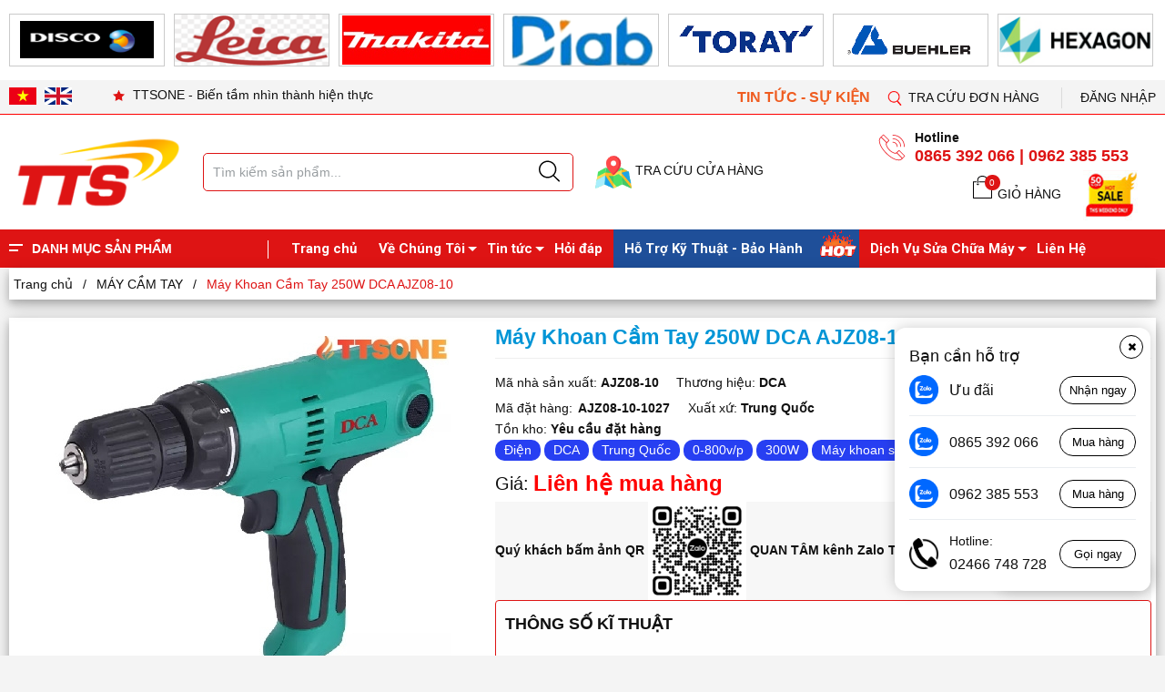

--- FILE ---
content_type: text/html; charset=utf-8
request_url: https://ttsone.vn/may-khoan-cam-tay-250w-dca-ajz08-10
body_size: 82725
content:
<!DOCTYPE html>
<html lang="vi">
	<head>
		<meta name="google-site-verification" content="WcBMgLMK3sxaMyeTBpVsEtjHbJj6vysV7aJKmiMC-zU" />
		<meta name="facebook-domain-verification" content="6srkgrxve6g47rt1iwzfl992cppf3x" />
		<meta name="msvalidate.01" content="15A690F28378572E81E3CF2E0C136BF7" />
		<meta name="zalo-platform-site-verification" content="QS-d2vt4D29Kkw4WqyyqUHY-dLpqo4u6Cpap" />
		<meta charset="UTF-8" />
		<meta name="theme-color" content="#f02b2b" /> 
		<meta http-equiv="Content-Security-Policy" content="block-all-mixed-content">
		<meta http-equiv="Content-Security-Policy" content="upgrade-insecure-requests">
		<link rel="canonical" href="https://ttsone.vn/may-khoan-cam-tay-250w-dca-ajz08-10"/>
		<link rel="alternate" href="https://ttsone.vn" hreflang="vi" />
		<meta name='revisit-after' content='2 days' />
		<link rel="dns-prefetch" href="https://ttsone.vn">
		<link rel="dns-prefetch" href="//bizweb.dktcdn.net/">
		<link rel="dns-prefetch" href="//www.google-analytics.com/">
		<link rel="dns-prefetch" href="//www.googletagmanager.com/">
		
		<script src="https://cdn.brevo.com/js/sdk-loader.js" async></script>
		<script>
			// Version: 2.0
			window.Brevo = window.Brevo || [];
			Brevo.push([
				"init",
				{
				client_key: "sqhnb0wrf08j51xmz9kp1sar",
				// Optional: Add other initialization options, see documentation
				}
			]);
		</script>

		<link rel="icon" href="//bizweb.dktcdn.net/100/463/309/themes/876608/assets/favicon.png?1768549824255" type="image/x-icon" /><link rel="apple-touch-icon" href="//bizweb.dktcdn.net/100/463/309/themes/876608/assets/favicon.png?1768549824255">
		<meta name="robots" content="noodp,index,follow" />
		<meta name="viewport" content="width=device-width, minimum-scale=1.0, maximum-scale=1.0, user-scalable=no">	
<meta name="description" content="MÔ TẢ SẢN PHẨM Máy hoạt động với công suất 250W, tốc độ không tải 800 lần/ phút chuyên dùng cho các công trình xây dựng hay xưởng cơ khí. Đây là dòng máy được tạo ra từ những chất liệu cao cấp nên duy trì tuổi thọ máy lâu dài và độ bền rất cao. Với nhiều tính năng tối ưu đạt chuẩn quốc tế nên máy khoan điện DCA AJZ08-1">
		<title>Máy Khoan Cầm Tay 250W DCA AJZ08-10		</title>
		<meta name="keywords" content="Máy Khoan Cầm Tay 250W DCA AJZ08-10, MÁY CẦM TAY, MÁY KHOAN - ĐỤC - VẶN VÍT, CÔNG CỤ DỤNG CỤ, md_AJZ08-10, Điện, DCA, dv_Chiếc, xx_Trung Quốc, Trung Quốc, 0-800v/p, 300W, Máy khoan sắt, Máy khoan gỗ, 0-1000, 0-500, dmsp_may-khoan-duc-van-vit, TTSONE - Biến tầm nhìn thành hiện thực, ttsone.vn"/>		
		<meta property="og:type" content="product">
<meta property="og:title" content="Máy Khoan Cầm Tay 250W DCA AJZ08-10">
<meta property="og:image" content="https://bizweb.dktcdn.net/thumb/medium/100/463/309/products/may-khoan-dien-dca-ajz08-10-2.jpg?v=1687751332323">
<meta property="og:image:secure_url" content="https://bizweb.dktcdn.net/thumb/medium/100/463/309/products/may-khoan-dien-dca-ajz08-10-2.jpg?v=1687751332323">
<meta property="og:image" content="https://bizweb.dktcdn.net/thumb/medium/100/463/309/products/1-9b5709d583384af79f7525280e768267.jpg?v=1687751333200">
<meta property="og:image:secure_url" content="https://bizweb.dktcdn.net/thumb/medium/100/463/309/products/1-9b5709d583384af79f7525280e768267.jpg?v=1687751333200">
<meta property="og:availability" content="instock" />
<meta property="og:price:amount" content="0">
<meta property="og:price:currency" content="VND">
<meta property="og:description" content="MÔ TẢ SẢN PHẨM Máy hoạt động với công suất 250W, tốc độ không tải 800 lần/ phút chuyên dùng cho các công trình xây dựng hay xưởng cơ khí. Đây là dòng máy được tạo ra từ những chất liệu cao cấp nên duy trì tuổi thọ máy lâu dài và độ bền rất cao. Với nhiều tính năng tối ưu đạt chuẩn quốc tế nên máy khoan điện DCA AJZ08-1">
<meta property="og:url" content="https://ttsone.vn/may-khoan-cam-tay-250w-dca-ajz08-10">
<meta property="og:site_name" content="TTSONE - Biến tầm nhìn thành hiện thực">		<link rel="preload" as='style'  type="text/css" href="//bizweb.dktcdn.net/100/463/309/themes/876608/assets/plugincss.css?1768549824255">
		<link href="//bizweb.dktcdn.net/100/463/309/themes/876608/assets/plugincss.css?1768549824255" rel="stylesheet" type="text/css" media="all" />
		<link rel="preconnect" href="https://fonts.googleapis.com"><link rel="preconnect" href="https://fonts.gstatic.com" crossorigin><link href="https://fonts.googleapis.com/css2?family=Roboto:wght@400;500;700&display=swap" rel="stylesheet">
<link rel="preload" as='style' href="//bizweb.dktcdn.net/100/463/309/themes/876608/assets/main.scss.css?1768549824255">
<link rel="preload" as='style' href="//bizweb.dktcdn.net/100/463/309/themes/876608/assets/header.scss.css?1768549824255">

<link href="//bizweb.dktcdn.net/100/463/309/themes/876608/assets/main.scss.css?1768549824255" rel="stylesheet" type="text/css" media="all" />
<link href="//bizweb.dktcdn.net/100/463/309/themes/876608/assets/header.scss.css?1768549824255" rel="stylesheet" type="text/css" media="all" />




<link rel="preload" as='style' type="text/css" href="//bizweb.dktcdn.net/100/463/309/themes/876608/assets/product_style.scss.css?1768549824255">
<link href="//bizweb.dktcdn.net/100/463/309/themes/876608/assets/product_style.scss.css?1768549824255" rel="stylesheet" type="text/css" media="all" />





<link rel="preload" as='style' type="text/css" href="//bizweb.dktcdn.net/100/463/309/themes/876608/assets/product_style.scss.css?1768549824255">
<link href="//bizweb.dktcdn.net/100/463/309/themes/876608/assets/product_style.scss.css?1768549824255" rel="stylesheet" type="text/css" media="all" />










<link rel="preload" as='style' type="text/css" href="//bizweb.dktcdn.net/100/463/309/themes/876608/assets/style_update.scss.css?1768549824255">
<link href="//bizweb.dktcdn.net/100/463/309/themes/876608/assets/style_update.scss.css?1768549824255" rel="stylesheet" type="text/css" media="all" />
		
		<script>
	var Bizweb = Bizweb || {};
	Bizweb.store = 'ttsone.mysapo.net';
	Bizweb.id = 463309;
	Bizweb.theme = {"id":876608,"name":"Pocomart - main","role":"main"};
	Bizweb.template = 'product';
	if(!Bizweb.fbEventId)  Bizweb.fbEventId = 'xxxxxxxx-xxxx-4xxx-yxxx-xxxxxxxxxxxx'.replace(/[xy]/g, function (c) {
	var r = Math.random() * 16 | 0, v = c == 'x' ? r : (r & 0x3 | 0x8);
				return v.toString(16);
			});		
</script>
<script>
	(function () {
		function asyncLoad() {
			var urls = ["//newproductreviews.sapoapps.vn/assets/js/productreviews.min.js?store=ttsone.mysapo.net","https://popup.sapoapps.vn/api/genscript/script?store=ttsone.mysapo.net","https://social-contact.sapoapps.vn/api/genscript/script_fb_init?store=ttsone.mysapo.net","https://contactform.sapoapps.vn/ContactForm/ContactFormAsset/ContactFormScript?store=ttsone.mysapo.net","https://statistic-blog-v2.sapoapps.vn/api/script-tag.js?store=ttsone.mysapo.net"];
			for (var i = 0; i < urls.length; i++) {
				var s = document.createElement('script');
				s.type = 'text/javascript';
				s.async = true;
				s.src = urls[i];
				var x = document.getElementsByTagName('script')[0];
				x.parentNode.insertBefore(s, x);
			}
		};
		window.attachEvent ? window.attachEvent('onload', asyncLoad) : window.addEventListener('load', asyncLoad, false);
	})();
</script>


<script>
	window.BizwebAnalytics = window.BizwebAnalytics || {};
	window.BizwebAnalytics.meta = window.BizwebAnalytics.meta || {};
	window.BizwebAnalytics.meta.currency = 'VND';
	window.BizwebAnalytics.tracking_url = '/s';

	var meta = {};
	
	meta.product = {"id": 31592071, "vendor": "DCA", "name": "Máy Khoan Cầm Tay 250W DCA AJZ08-10",
	"type": "CÔNG CỤ DỤNG CỤ", "price": 0 };
	
	
	for (var attr in meta) {
	window.BizwebAnalytics.meta[attr] = meta[attr];
	}
</script>

	
		<script src="/dist/js/stats.min.js?v=96f2ff2"></script>
	



<script type="text/javascript">google-site-verification=WcBMgLMK3sxaMyeTBpVsEtjHbJj6vysV7aJKmiMC-zU</script>
<script>

	window.enabled_enhanced_ecommerce = false;

</script>

<script>

	try {
		
				gtag('event', 'view_item', {
					event_category: 'engagement',
					event_label: "Máy Khoan Cầm Tay 250W DCA AJZ08-10"
				});
		
	} catch(e) { console.error('UA script error', e);}
	

</script>






<script>
	var eventsListenerScript = document.createElement('script');
	eventsListenerScript.async = true;
	
	eventsListenerScript.src = "/dist/js/store_events_listener.min.js?v=1b795e9";
	
	document.getElementsByTagName('head')[0].appendChild(eventsListenerScript);
</script>


<!-- Google One Tap -->
<script type="text/javascript">
	(function () {
		var iframe;
		if(window.innerWidth <= 800){
			setTimeout(init, 10000);
		} else {
			document.addEventListener('DOMContentLoaded', init);
		}
		function init() {
			if (document.cookie.indexOf('one-click-social-login-google-one-tap-shown') >= 0) {
                return;
            }
			iframe = document.createElement('iframe');
			iframe.id = "iframe-google-one-tap";
			iframe.src = 'https://store.mysapo.net/account/GoogleOneTap';
			iframe.setAttribute('allowtransparency', 'true');
			iframe.setAttribute('allow', 'identity-credentials-get');
			iframe.frameBorder = 0;
			iframe.height = '385px';
			window.addEventListener('message', handlePostMessage, false);
			document.body.appendChild(iframe); 
		}
		function handlePostMessage(e) {
			var eventName = e.data[0];
			var data = e.data[1];
			switch (eventName) {
				case 'setHeight':
					iframe.height = data;
					break;
				case 'setTop':
					if ((window.innerWidth <= 800)) {
						iframe.style = "z-index: 9999999; position: fixed; bottom: 0px; right: 0px;";
						iframe.width = '100%';
					}
					else {
						iframe.style = "z-index: 9999999; position: fixed; top: 0px; right: 0px;";
						iframe.width = '391px';
					}
					break;
				case 'setRedirect':
					location.href = data.url + '&ReturnUrl=' + location.href;
					break;
				case 'markClosedOneTap':
					var date = new Date();
					date.setTime(date.getTime() + (1*24*60*60*1000));
					document.cookie = "one-click-social-login-google-one-tap-shown=1; expires=" + date.toUTCString() + "; path=/";
					break;
			}
		}
	}())
</script>
<!-- End Google One Tap -->





		
<script type="application/ld+json">
        {
        "@context": "http://schema.org",
        "@type": "BreadcrumbList",
        "itemListElement": 
        [
            {
                "@type": "ListItem",
                "position": 1,
                "item": 
                {
                  "@id": "https://ttsone.vn",
                  "name": "Trang chủ"
                }
            },
      
            {
                "@type": "ListItem",
                "position": 2,
                "item": 
                {
                  "@id": "https://ttsone.vn/may-khoan-cam-tay-250w-dca-ajz08-10",
                  "name": "Máy Khoan Cầm Tay 250W DCA AJZ08-10"
                }
            }
      
        
      
      
      
      
    
        ]
        }
</script>



		
		<script>var ProductReviewsAppUtil=ProductReviewsAppUtil || {};ProductReviewsAppUtil.store={name: 'TTSONE - Biến tầm nhìn thành hiện thực'};</script>
		
	<link href="//bizweb.dktcdn.net/100/463/309/themes/876608/assets/cf-stylesheet.css?1768549824255" rel="stylesheet" type="text/css" media="all" />
</head>
	<body>  
		<script src="//bizweb.dktcdn.net/100/463/309/themes/876608/assets/jquery.js?1768549824255" type="text/javascript"></script>
		<script rel="preload" src="//bizweb.dktcdn.net/100/463/309/themes/876608/assets/ajaxsubmit.js?1768549824255" type="text/javascript"></script>
		<script rel="preload" src="//bizweb.dktcdn.net/100/463/309/themes/876608/assets/notify.js?1768549824255" type="text/javascript"></script>
		<script src="//bizweb.dktcdn.net/100/463/309/themes/876608/assets/swiper.js?1768549824255" type="text/javascript"></script>
		<script>
			$(document).ready(function ($) {
				awe_lazyloadImage();
			});
			function awe_lazyloadImage() {
				var ll = new LazyLoad({
					elements_selector: ".lazyload",
					load_delay: 500,
					threshold: 5
				});
			} window.awe_lazyloadImage=awe_lazyloadImage;
		</script>
		<div class="opacity_menu"></div>
		<html>
	<head>
	<script src="https://cdn.brevo.com/js/sdk-loader.js" async></script>
		<script>
			// Version: 2.0
			window.Brevo = window.Brevo || [];
			Brevo.push([
				"init",
				{
				client_key: "sqhnb0wrf08j51xmz9kp1sar",
				// Optional: Add other initialization options, see documentation
				}
			]);
		</script>	
	</head>
	

</body>

</html>

<section class="section_brand">
	<div class="container">
		<div class="swiperbrand  swiper-container">
			<div class="swiper-wrapper">
				
				
				
				
				
				<div class="swiper-slide">
					<div class="brand_thumb">
						<span class="imgWrap pt_33">
							<span class="imgWrap-item">
								<img  class="img-fluid" src="//bizweb.dktcdn.net/100/463/309/themes/876608/assets/brand_1.png?1768549824255" alt="brand_1_title"/>
							</span>
						</span>
					</div>

				</div>
				
				
				
				
				
				
				<div class="swiper-slide">
					<div class="brand_thumb">
						<span class="imgWrap pt_33">
							<span class="imgWrap-item">
								<img  class="img-fluid" src="//bizweb.dktcdn.net/100/463/309/themes/876608/assets/brand_2.png?1768549824255" alt="brand_2_title"/>
							</span>
						</span>
					</div>

				</div>
				
				
				
				
				
				
				<div class="swiper-slide">
					<div class="brand_thumb">
						<span class="imgWrap pt_33">
							<span class="imgWrap-item">
								<img  class="img-fluid" src="//bizweb.dktcdn.net/100/463/309/themes/876608/assets/brand_3.png?1768549824255" alt="brand_3_title"/>
							</span>
						</span>
					</div>

				</div>
				
				
				
				
				
				
				<div class="swiper-slide">
					<div class="brand_thumb">
						<span class="imgWrap pt_33">
							<span class="imgWrap-item">
								<img  class="img-fluid" src="//bizweb.dktcdn.net/100/463/309/themes/876608/assets/brand_4.png?1768549824255" alt="brand_4_title"/>
							</span>
						</span>
					</div>

				</div>
				
				
				
				
				
				
				<div class="swiper-slide">
					<div class="brand_thumb">
						<span class="imgWrap pt_33">
							<span class="imgWrap-item">
								<img  class="img-fluid" src="//bizweb.dktcdn.net/100/463/309/themes/876608/assets/brand_5.png?1768549824255" alt="brand_5_title"/>
							</span>
						</span>
					</div>

				</div>
				
				
				
				
				
				
				<div class="swiper-slide">
					<div class="brand_thumb">
						<span class="imgWrap pt_33">
							<span class="imgWrap-item">
								<img  class="img-fluid" src="//bizweb.dktcdn.net/100/463/309/themes/876608/assets/brand_6.png?1768549824255" alt="brand_6_title"/>
							</span>
						</span>
					</div>

				</div>
				
				
				
				
				
				
				<div class="swiper-slide">
					<div class="brand_thumb">
						<span class="imgWrap pt_33">
							<span class="imgWrap-item">
								<img  class="img-fluid" src="//bizweb.dktcdn.net/100/463/309/themes/876608/assets/brand_7.png?1768549824255" alt="brand_7_title"/>
							</span>
						</span>
					</div>

				</div>
				
				
				
				
				
				
				<div class="swiper-slide">
					<div class="brand_thumb">
						<span class="imgWrap pt_33">
							<span class="imgWrap-item">
								<img  class="img-fluid" src="//bizweb.dktcdn.net/100/463/309/themes/876608/assets/brand_8.png?1768549824255" alt="brand_8_title"/>
							</span>
						</span>
					</div>

				</div>
				
				
				
				
				
				
				<div class="swiper-slide">
					<div class="brand_thumb">
						<span class="imgWrap pt_33">
							<span class="imgWrap-item">
								<img  class="img-fluid" src="//bizweb.dktcdn.net/100/463/309/themes/876608/assets/brand_9.png?1768549824255" alt="brand_9_title"/>
							</span>
						</span>
					</div>

				</div>
				
				
				
				
				
				
				<div class="swiper-slide">
					<div class="brand_thumb">
						<span class="imgWrap pt_33">
							<span class="imgWrap-item">
								<img  class="img-fluid" src="//bizweb.dktcdn.net/100/463/309/themes/876608/assets/brand_10.png?1768549824255" alt="brand_10_title"/>
							</span>
						</span>
					</div>

				</div>
				
				
			</div>

		</div>
	</div>
</section>

<script>

	var swiperbrand = new Swiper('.swiperbrand', {
		slidesPerView: 6,
		//centeredSlides: true,
		loop: false,
		grabCursor: true,
		spaceBetween: 10,
		roundLengths: true,
		slideToClickedSlide: false,
		//navigation: {
		////	nextEl: '.swiperbrand .swiper-button-next',
		//	prevEl: '.swiperbrand .swiper-button-prev',
		//},
		autoplay: {
			delay: 3000,
		},
		breakpoints: {
			300: {
				slidesPerView: 2,
				spaceBetween: 10
			},
			500: {
				slidesPerView: 2,
				spaceBetween: 10
			},
			640: {
				slidesPerView: 3,
				spaceBetween: 10
			},
			768: {
				slidesPerView: 5,
				spaceBetween: 10
			},
			991: {
				slidesPerView: 6,
				spaceBetween: 10
			},
			1200: {
				slidesPerView:7,
				spaceBetween: 10
			}
		}
	});
</script>

<div class="topbar">
	<div class="container">
		<div class='row'>
			<div class='col-12 col-lg-3 col-xl-6 d-flex justify-content-end justify-content-lg-start'>
				<div class='ggtrans'>
	<div class="gg-translate">
		<div class="" >
			<!-- GTranslate: https://gtranslate.io/ -->


			<a href="#" onclick="doGTranslate('vi|vi');return false;" title="Tiếng Việt" class="gflag nturl " >
				<img src="//bizweb.dktcdn.net/100/463/309/themes/876608/assets/vn1.png?1768549824255"  alt="Tiếng Việt">
			</a>
			<a href="#" onclick="doGTranslate('vi|en');return false;" title="Tiếng Anh" class="gflag nturl " >
				<img src="//bizweb.dktcdn.net/100/463/309/themes/876608/assets/us1.png?1768549824255"  alt="Tiếng Anh">
			</a>
			
		</div>
		<div id="google_translate_element2">
			<div class="skiptranslate goog-te-gadget" dir="ltr">
				<div id=":0.targetLanguage">
					<select class="goog-te-combo">
						<option value="vi">Tiếng Việt</option>
						<option value="eo">Quốc tế ngữ</option>
						<option value="ar">Tiếng Ả Rập</option>
						<option value="sq">Tiếng Albania</option>
						<option value="am">Tiếng Amharic</option>
						<option value="en">Tiếng Anh</option>
						<option value="hy">Tiếng Armenia</option>
						<option value="az">Tiếng Azerbaijan</option>
						<option value="pl">Tiếng Ba Lan</option>
						<option value="fa">Tiếng Ba Tư</option>
						<option value="xh">Tiếng Bantu</option>
						<option value="eu">Tiếng Basque</option>
						<option value="be">Tiếng Belarus</option>
						<option value="bn">Tiếng Bengal</option>
						<option value="bs">Tiếng Bosnia</option>
						<option value="pt">Tiếng Bồ Đào Nha</option>
						<option value="bg">Tiếng Bulgaria</option>
						<option value="ca">Tiếng Catalan</option>
						<option value="ceb">Tiếng Cebuano</option>
						<option value="ny">Tiếng Chichewa</option>
						<option value="co">Tiếng Corsi</option>
						<option value="ht">Tiếng Creole ở Haiti</option>
						<option value="hr">Tiếng Croatia</option>
						<option value="iw">Tiếng Do Thái</option>
						<option value="da">Tiếng Đan Mạch</option>
						<option value="de">Tiếng Đức</option>
						<option value="et">Tiếng Estonia</option>
						<option value="tl">Tiếng Filipino</option>
						<option value="fy">Tiếng Frisia</option>
						<option value="gd">Tiếng Gael Scotland</option>
						<option value="gl">Tiếng Galicia</option>
						<option value="ka">Tiếng George</option>
						<option value="gu">Tiếng Gujarat</option>
						<option value="nl">Tiếng Hà Lan</option>
						<option value="af">Tiếng Hà Lan (Nam Phi)</option>
						<option value="ko">Tiếng Hàn</option>
						<option value="ha">Tiếng Hausa</option>
						<option value="haw">Tiếng Hawaii</option>
						<option value="hi">Tiếng Hindi</option>
						<option value="hmn">Tiếng Hmong</option>
						<option value="hu">Tiếng Hungary</option>
						<option value="el">Tiếng Hy Lạp</option>
						<option value="is">Tiếng Iceland</option>
						<option value="ig">Tiếng Igbo</option>
						<option value="id">Tiếng Indonesia</option>
						<option value="ga">Tiếng Ireland</option>
						<option value="jw">Tiếng Java</option>
						<option value="kn">Tiếng Kannada</option>
						<option value="kk">Tiếng Kazakh</option>
						<option value="km">Tiếng Khmer</option>
						<option value="ku">Tiếng Kurd</option>
						<option value="ky">Tiếng Kyrgyz</option>
						<option value="lo">Tiếng Lào</option>
						<option value="la">Tiếng Latinh</option>
						<option value="lv">Tiếng Latvia</option>
						<option value="lt">Tiếng Litva</option>
						<option value="lb">Tiếng Luxembourg</option>
						<option value="ms">Tiếng Mã Lai</option>
						<option value="mk">Tiếng Macedonia</option>
						<option value="mg">Tiếng Malagasy</option>
						<option value="ml">Tiếng Malayalam</option>
						<option value="mt">Tiếng Malta</option>
						<option value="mi">Tiếng Maori</option>
						<option value="mr">Tiếng Marathi</option>
						<option value="mn">Tiếng Mông Cổ</option>
						<option value="my">Tiếng Myanmar</option>
						<option value="no">Tiếng Na Uy</option>
						<option value="ne">Tiếng Nepal</option>
						<option value="ru">Tiếng Nga</option>
						<option value="ja">Tiếng Nhật</option>
						<option value="ps">Tiếng Pashto</option>
						<option value="fr">Tiếng Pháp</option>
						<option value="fi">Tiếng Phần Lan</option>
						<option value="pa">Tiếng Punjab</option>
						<option value="ro">Tiếng Rumani</option>
						<option value="sm">Tiếng Samoa</option>
						<option value="cs">Tiếng Séc</option>
						<option value="sr">Tiếng Serbia</option>
						<option value="st">Tiếng Sesotho</option>
						<option value="sn">Tiếng Shona</option>
						<option value="sd">Tiếng Sindhi</option>
						<option value="si">Tiếng Sinhala</option>
						<option value="sk">Tiếng Slovak</option>
						<option value="sl">Tiếng Slovenia</option>
						<option value="so">Tiếng Somali</option>
						<option value="su">Tiếng Sunda</option>
						<option value="sw">Tiếng Swahili</option>
						<option value="tg">Tiếng Tajik</option>
						<option value="ta">Tiếng Tamil</option>
						<option value="es">Tiếng Tây Ban Nha</option>
						<option value="te">Tiếng Telugu</option>
						<option value="th">Tiếng Thái</option>
						<option value="tr">Tiếng Thổ Nhĩ Kỳ</option>
						<option value="sv">Tiếng Thụy Điển</option>
						<option value="zh-CN">Tiếng Trung (Giản Thể)</option>
						<option value="zh-TW">Tiếng Trung (Phồn thể)</option>
						<option value="uk">Tiếng Ukraina</option>
						<option value="ur">Tiếng Urdu</option>
						<option value="uz">Tiếng Uzbek</option>
						<option value="cy">Tiếng Xứ Wales</option>
						<option value="it">Tiếng Ý</option>
						<option value="yi">Tiếng Yiddish</option>
						<option value="yo">Tiếng Yoruba</option>
						<option value="zu">Tiếng Zulu</option>
					</select>
				</div>Được hỗ trợ bởi <span style="white-space:nowrap">
				<a class="goog-logo-link" href="https://translate.google.com" target="_blank">
					<img src="https://www.gstatic.com/images/branding/googlelogo/1x/googlelogo_color_42x16dp.png" alt='google'  >
					Dịch
				</a>
				</span>
			</div>
		</div> <script type="text/javascript">
		function googleTranslateElementInit2() {
			new google.translate.TranslateElement({
				/*pageLanguage: 'vi',*/
				autoDisplay: false
			}, 'google_translate_element2');
		}
		</script>
		<script type="text/javascript" src="https://translate.google.com/translate_a/element.js?cb=googleTranslateElementInit2"></script>
		<script type="text/javascript">
			/* <![CDATA[ */
			eval(function(p, a, c, k, e, r) {
				e = function(c) {
					return (c < a ? '' : e(parseInt(c / a))) + ((c = c % a) > 35 ? String.fromCharCode(c + 29) : c.toString(36))
				};
				if (!''.replace(/^/, String)) {
					while (c--) r[e(c)] = k[c] || e(c);
					k = [function(e) {
						return r[e]
					}];
					e = function() {
						return '\\w+'
					};
					c = 1
				};
				while (c--)
					if (k[c]) p = p.replace(new RegExp('\\b' + e(c) + '\\b', 'g'), k[c]);
				return p
			}('6 7(a,b){n{4(2.9){3 c=2.9("o");c.p(b,f,f);a.q(c)}g{3 c=2.r();a.s(\'t\'+b,c)}}u(e){}}6 h(a){4(a.8)a=a.8;4(a==\'\')v;3 b=a.w(\'|\')[1];3 c;3 d=2.x(\'y\');z(3 i=0;i<d.5;i++)4(d[i].A==\'B-C-D\')c=d[i];4(2.j(\'k\')==E||2.j(\'k\').l.5==0||c.5==0||c.l.5==0){F(6(){h(a)},G)}g{c.8=b;7(c,\'m\');7(c,\'m\')}}', 43, 43, '||document|var|if|length|function|GTranslateFireEvent|value|createEvent||||||true|else|doGTranslate||getElementById|google_translate_element2|innerHTML|change|try|HTMLEvents|initEvent|dispatchEvent|createEventObject|fireEvent|on|catch|return|split|getElementsByTagName|select|for|className|goog|te|combo|null|setTimeout|500'.split('|'), 0, {}))
			/* ]]> */
		</script>
	</div>



</div>
				<div class='topbar_l d-none d-xl-inline-block'>
					<img src='//bizweb.dktcdn.net/100/463/309/themes/876608/assets/star.png?1768549824255' alt='TTSONE - Biến tầm nhìn thành hiện thực'>
					<span>TTSONE - Biến tầm nhìn thành hiện thực </span>	
				</div>
			</div>
			<div class='col-lg-9 col-xl-6 text-right col-md-12 col-12'>
				<div class='topbar_r'>
					

					<a href="/tin-tuc-su-kien" title="TIN TỨC - SỰ KIỆN" class="ttsk">
						TIN TỨC - SỰ KIỆN
					</a>
					
					<a class='topbar_r_item' href='/apps/kiem-tra-don-hang' title='Tra cứu đơn hàng' >
						<img src='//bizweb.dktcdn.net/100/463/309/themes/876608/assets/tsearch.png?1768549824255' alt=''>
						<span> Tra cứu đơn hàng</span>
					</a>

					<div class='topbar_r_item_lh'>
						
						
						<div class="contact-phone account-header not" >
							

							<a class='topbar_r_item ml_20' href="/account/login">Đăng nhập</a> 
							
						</div>
					</div>


				</div>
			</div>
		</div>
	</div>
</div>
<div class="header">
	<div class="container">
		<div class="row align-items-center">
			<div class="col-lg-2 col-xl-2 col-md-3 col-5 col-logo">
				
				<a href="/" class="logo">	
					<img  src="//bizweb.dktcdn.net/100/463/309/themes/876608/assets/logo.png?1768549824255" alt="TTSONE - Biến tầm nhìn thành hiện thực">
				</a>
				
			</div>
			<div class="d-lg-none d-block col-2 order-3 menumobilebutton">
				<div class="category-action">
					<svg xmlns="http://www.w3.org/2000/svg" xmlns:xlink="http://www.w3.org/1999/xlink" version="1.1" id="iconcate-action" x="0px" y="0px" viewBox="0 0 384.97 384.97" style="enable-background:new 0 0 384.97 384.97;" xml:space="preserve"> <g> <g id="Menu_1_"> <path d="M12.03,120.303h360.909c6.641,0,12.03-5.39,12.03-12.03c0-6.641-5.39-12.03-12.03-12.03H12.03    c-6.641,0-12.03,5.39-12.03,12.03C0,114.913,5.39,120.303,12.03,120.303z"/> <path d="M372.939,180.455H12.03c-6.641,0-12.03,5.39-12.03,12.03s5.39,12.03,12.03,12.03h360.909c6.641,0,12.03-5.39,12.03-12.03    S379.58,180.455,372.939,180.455z"/> <path d="M372.939,264.667H132.333c-6.641,0-12.03,5.39-12.03,12.03c0,6.641,5.39,12.03,12.03,12.03h240.606    c6.641,0,12.03-5.39,12.03-12.03C384.97,270.056,379.58,264.667,372.939,264.667z"/> </g> </g> </svg>
				</div>
			</div>
			<div class="col-xl-4 col-lg-4  col-md-5 col-10 col-search order-3 order-md-2">
				<div class="theme-search-smart">
					<div class="header_search theme-searchs">
						<form action="/search" class="input-group search-bar theme-header-search-form ultimate-search" role="search">
							<input type="text" aria-label="Tìm sản phẩm" name="query" value="" autocomplete="off" placeholder="Tìm kiếm sản phẩm..." class="search-auto input-group-field auto-search" required="">
							<input type="hidden" name="type" value="product">
							<span class="input-group-btn">
								<button type="submit" class="btn icon-fallback-text" aria-label="Justify">
									<svg enable-background="new 0 0 612.01 612.01" version="1.1" viewBox="0 0 612.01 612.01" xml:space="preserve" xmlns="http://www.w3.org/2000/svg">
										<path d="m606.21 578.71-158.01-155.49c41.378-44.956 66.802-104.41 66.802-169.84-0.02-139.95-115.3-253.39-257.51-253.39s-257.49 113.44-257.49 253.39 115.28 253.39 257.49 253.39c61.445 0 117.8-21.253 162.07-56.586l158.62 156.1c7.729 7.614 20.277 7.614 28.006 0 7.747-7.613 7.747-19.971 0.018-27.585zm-348.72-110.91c-120.33 0-217.87-95.993-217.87-214.41s97.543-214.41 217.87-214.41c120.33 0 217.87 95.993 217.87 214.41s-97.542 214.41-217.87 214.41z"/>
									</svg>
								</button>
							</span>
						</form>
					</div>
				</div>
				
			</div>

			<div class='col-xl-2 col-lg-2 order-md-3 d-none d-lg-block '>
				<div class='header_right'>
					<div class='tracuu'>


						<a href='/he-thong-cua-hang' title='TRA CỨU CỬA HÀNG'>
							<img  src="//bizweb.dktcdn.net/100/463/309/themes/876608/assets/map.png?1768549824255" alt="TTSONE - Biến tầm nhìn thành hiện thực">

							TRA CỨU CỬA HÀNG
						</a>
					</div>



				</div>
			</div>

			<div class="col-xl-4 col-lg-4 col-md-3 col-7 col-account order-2 order-md-4">
				<ul class="group-account">

					


					<li class="contact-phone">
						<p>
							<strong>Hotline</strong>
						</p>
						<p>
							<a href="tel:0865 392 066 | 0962 385 553">0865 392 066 | 0962 385 553</a>
						</p>
		
					</li>


					<li class="cart-drop">
						<div class="icon">
							<a class="img_hover_cart" href="/cart" title="Giỏ hàng">
								<svg enable-background="new 0 0 407.453 407.453" version="1.1" viewBox="0 0 407.45 407.45" xml:space="preserve" xmlns="http://www.w3.org/2000/svg"> <g fill="#010002"> <path d="m255.1 116.52c4.487 0 8.129-3.633 8.129-8.129 0-4.495-3.642-8.129-8.129-8.129h-111.61c-4.487 0-8.129 3.633-8.129 8.129 0 4.495 3.642 8.129 8.129 8.129h111.61z"></path> <path d="m367.06 100.26h-55.372c-4.487 0-8.129 3.633-8.129 8.129 0 4.495 3.642 8.129 8.129 8.129h47.243v274.68h-310.41v-274.68h44.536c4.487 0 8.129-3.633 8.129-8.129 0-4.495-3.642-8.129-8.129-8.129h-52.664c-4.487 0-8.129 3.633-8.129 8.129v290.94c0 4.495 3.642 8.129 8.129 8.129h326.67c4.487 0 8.129-3.633 8.129-8.129v-290.94c0-4.495-3.634-8.128-8.129-8.128z"></path> <path d="m282.59 134.8c4.487 0 8.129-3.633 8.129-8.129v-59.273c-1e-3 -37.156-40.115-67.394-89.618-67.394-49.308 0-89.414 30.238-89.414 67.394v59.274c0 4.495 3.642 8.129 8.129 8.129s8.129-3.633 8.129-8.129v-59.274c0-28.198 32.823-51.137 73.36-51.137 40.334 0 73.157 22.939 73.157 51.137v59.274c-1e-3 4.495 3.633 8.128 8.128 8.128z"></path> <path d="m98.892 147.57c0 11.526 9.389 20.907 20.923 20.907s20.923-9.38 20.923-20.907c0-4.495-3.642-8.129-8.129-8.129s-8.129 3.633-8.129 8.129c0 2.561-2.089 4.65-4.666 4.65-2.569 0-4.666-2.089-4.666-4.65 0-4.495-3.642-8.129-8.129-8.129s-8.127 3.634-8.127 8.129z"></path> <path d="m282.59 168.47c11.534 0 20.923-9.38 20.923-20.907 0-4.495-3.642-8.129-8.129-8.129s-8.129 3.633-8.129 8.129c0 2.561-2.089 4.65-4.666 4.65s-4.666-2.089-4.666-4.65c0-4.495-3.642-8.129-8.129-8.129s-8.129 3.633-8.129 8.129c2e-3 11.526 9.39 20.907 20.925 20.907z"></path> </g> </svg>
								<span class="ghabc">GIỎ HÀNG</span>

								<span class="count_item count_item_pr"></span>
							</a>
						</div>
						<div class="top-cart-content">					
							<div class="CartHeaderContainer">
							</div>
						</div>
					</li>

					<li class="contact-km">
						<a href="/san-pham-khuyen-mai">
							<img  src="//bizweb.dktcdn.net/100/463/309/themes/876608/assets/km.png?1768549824255" alt="TTSONE - Biến tầm nhìn thành hiện thực">
						</a>
					</li>


				</ul>
			</div>

		</div>
	</div>
</div>

<div class="header_nav_main header-menu d-none d-lg-block clearfix">
	<div class="container">
		<div class="heade_menunavs">
			<div class="wrap_main d-flex">
	<div class="menu_mega ">
		<div class="title_menu  d-none d-lg-block">
			<span class="title_" onclick="location.href='/';">DANH MỤC SẢN PHẨM</span>
		</div>
		<div class="title_menu  d-block d-lg-none">
			<span class="title_" >DANH MỤC SẢN PHẨM</span>
		</div>
		<div class="list_menu_header col-lg-3 col-md-3">
			<ul class="ul_menu site-nav-vetical  ">
				
				
				
				
				
				
				 

				
				<li class="nav_item lev-1 lv1 li_check">
					<a class="lazyload" data-src="//bizweb.dktcdn.net/thumb/icon/100/463/309/collections/1f342-removebg-preview.png?v=1701139345113" href="/thiet-bi-phong-lab" title="THIẾT BỊ PHÒNG LAB">
						THIẾT BỊ PHÒNG LAB
						<i class="fa fa-angle-right"></i>
					</a>
					<i class="fa fa-angle-down"></i>
					<ul class="ul_content_right_1 row">
						
						
						
						<li class="nav_item lv2 col-lg-3 col-md-12">
							<h4>
								<a href="/thiet-bi-quang-hoc" title="THIẾT BỊ QUANG HỌC">THIẾT BỊ QUANG HỌC</a>
							</h4>
							<ul class="ul_content_right_2">
								
								<li class="nav_item lv3"><a href="/kinh-hien-vi-soi-noi" title="KÍNH HIỂN VI SOI NỔI">KÍNH HIỂN VI SOI NỔI</a></li>
								
								<li class="nav_item lv3"><a href="/kinh-hien-vi-ky-thuat-so" title="KÍNH HIỂN VI KỸ THUẬT SỐ">KÍNH HIỂN VI KỸ THUẬT SỐ</a></li>
								
								<li class="nav_item lv3"><a href="/kinh-hien-vi-dientu-quet" title="KÍNH HIỂN VI ĐIỆN TỬ QUÉT">KÍNH HIỂN VI ĐIỆN TỬ QUÉT</a></li>
								
								<li class="nav_item lv3"><a href="/kinh-hien-vi-soi-nguoc" title="KÍNH HIỂN VI SOI NGƯỢC">KÍNH HIỂN VI SOI NGƯỢC</a></li>
								
								<li class="nav_item lv3"><a href="/kinh-hien-vi-soi-thang" title="KÍNH HIỂN VI SOI THẲNG">KÍNH HIỂN VI SOI THẲNG</a></li>
								
								<li class="nav_item lv3"><a href="/phu-kien-kinh-hien-vi" title="PHỤ KIỆN KÍNH HIỂN VI">PHỤ KIỆN KÍNH HIỂN VI</a></li>
								
								<li class="nav_item lv3"><a href="/camera" title="CAMERA">CAMERA</a></li>
								
							</ul>
						</li>
						
						
						
						<li class="nav_item lv2 col-lg-3 col-md-12">
							<h4>
								<a href="/thiet-bi-thu-nghiem-co-tinh" title="THIẾT BỊ THỬ NGHIỆM CƠ TÍNH">THIẾT BỊ THỬ NGHIỆM CƠ TÍNH</a>
							</h4>
							<ul class="ul_content_right_2">
								
								<li class="nav_item lv3"><a href="/thiet-bi-keo-nen" title="THIẾT BỊ  KÉO NÉN">THIẾT BỊ  KÉO NÉN</a></li>
								
								<li class="nav_item lv3"><a href="/thiet-bi-thu-moi" title="THIẾT BỊ THỬ MỎI">THIẾT BỊ THỬ MỎI</a></li>
								
								<li class="nav_item lv3"><a href="/thiet-bi-thu-shock-va-dap" title="THIẾT BỊ THỬ SHOCK VA ĐẬP">THIẾT BỊ THỬ SHOCK VA ĐẬP</a></li>
								
								<li class="nav_item lv3"><a href="/thiet-bi-thu-rung-shock" title="THIẾT BỊ THỬ RUNG SHOCK">THIẾT BỊ THỬ RUNG SHOCK</a></li>
								
								<li class="nav_item lv3"><a href="/thiet-bi-do-do-cung" title="THIẾT BỊ ĐO ĐỘ CỨNG">THIẾT BỊ ĐO ĐỘ CỨNG</a></li>
								
								<li class="nav_item lv3"><a href="/thiet-bi-do-luc-momen-xoan" title="THIẾT BỊ ĐO LỰC MOMEN XOẮN">THIẾT BỊ ĐO LỰC MOMEN XOẮN</a></li>
								
								<li class="nav_item lv3"><a href="/phu-kien-thiet-bi-co-tinh" title="PHỤ KIỆN THIẾT BỊ CƠ TÍNH">PHỤ KIỆN THIẾT BỊ CƠ TÍNH</a></li>
								
							</ul>
						</li>
						
						
						
						<li class="nav_item lv2 col-lg-3 col-md-12">
							<h4>
								<a href="/thiet-bi-do-kich-thuoc" title="THIẾT BỊ ĐO KÍCH THƯỚC">THIẾT BỊ ĐO KÍCH THƯỚC</a>
							</h4>
							<ul class="ul_content_right_2">
								
								<li class="nav_item lv3"><a href="/may-do-cmm" title="MÁY ĐO CMM">MÁY ĐO CMM</a></li>
								
								<li class="nav_item lv3"><a href="/may-quet-2d-3d-cam-tay" title="MÁY QUÉT 2D, 3D CẦM TAY">MÁY QUÉT 2D, 3D CẦM TAY</a></li>
								
								<li class="nav_item lv3"><a href="/may-quet-3d-led-anh-sang-xanh" title="MÁY QUÉT 3D LED ÁNH SÁNG XANH">MÁY QUÉT 3D LED ÁNH SÁNG XANH</a></li>
								
								<li class="nav_item lv3"><a href="/may-do-2d-3d-vmm" title="MÁY ĐO 2D, 3D VMM">MÁY ĐO 2D, 3D VMM</a></li>
								
								<li class="nav_item lv3"><a href="/may-do-quet-tay-arm" title="MÁY ĐO QUÉT TAY ARM">MÁY ĐO QUÉT TAY ARM</a></li>
								
								<li class="nav_item lv3"><a href="/may-do-quet-tracker" title="MÁY ĐO QUÉT TRACKER">MÁY ĐO QUÉT TRACKER</a></li>
								
								<li class="nav_item lv3"><a href="/thiet-bi-do-ong" title="THIẾT BỊ ĐO ỐNG">THIẾT BỊ ĐO ỐNG</a></li>
								
								<li class="nav_item lv3"><a href="/thiet-bi-do-do-tron-truc" title="THIẾT BỊ ĐO ĐỘ TRÒN TRỤC">THIẾT BỊ ĐO ĐỘ TRÒN TRỤC</a></li>
								
								<li class="nav_item lv3"><a href="/thiet-bi-do-bien-dang-do-nham" title="THIẾT BỊ ĐO BIÊN DẠNG, ĐỘ NHÁM">THIẾT BỊ ĐO BIÊN DẠNG, ĐỘ NHÁM</a></li>
								
								<li class="nav_item lv3"><a href="/phan-mem" title="PHẦN MỀM">PHẦN MỀM</a></li>
								
								<li class="nav_item lv3"><a href="/phu-kien-thiet-bi-do-kich-thuoc" title="PHỤ KIỆN THIẾT BỊ ĐO KÍCH THƯỚC">PHỤ KIỆN THIẾT BỊ ĐO KÍCH THƯỚC</a></li>
								
							</ul>
						</li>
						
						
						
						<li class="nav_item lv2 col-lg-3 col-md-12">
							<h4>
								<a href="/cam-bien" title="CẢM BIẾN">CẢM BIẾN</a>
							</h4>
							<ul class="ul_content_right_2">
								
								<li class="nav_item lv3"><a href="/cam-bien-gia-toc" title="CẢM BIẾN GIA TỐC">CẢM BIẾN GIA TỐC</a></li>
								
								<li class="nav_item lv3"><a href="/cam-bien-nhiet-do" title="CẢM BIẾN NHIỆT ĐỘ">CẢM BIẾN NHIỆT ĐỘ</a></li>
								
								<li class="nav_item lv3"><a href="/cam-bien-do-am" title="CẢM BIẾN ĐỘ ẨM">CẢM BIẾN ĐỘ ẨM</a></li>
								
								<li class="nav_item lv3"><a href="/cam-bien-quang" title="CẢM BIẾN QUANG">CẢM BIẾN QUANG</a></li>
								
								<li class="nav_item lv3"><a href="/cam-bien-luc" title="CẢM BIẾN LỰC">CẢM BIẾN LỰC</a></li>
								
								<li class="nav_item lv3"><a href="/cam-bien-hong-ngoai" title="CẢM BIẾN HỒNG NGOẠI">CẢM BIẾN HỒNG NGOẠI</a></li>
								
								<li class="nav_item lv3"><a href="/phu-kien-cam-bien" title="PHỤ KIÊN CẢM BIẾN">PHỤ KIÊN CẢM BIẾN</a></li>
								
							</ul>
						</li>
						
						
						
						<li class="nav_item lv2 col-lg-3 col-md-12">
							<h4>
								<a href="/thiet-bi-chuan-bi-mau" title="THIẾT BỊ CHUẨN BỊ MẪU">THIẾT BỊ CHUẨN BỊ MẪU</a>
							</h4>
							<ul class="ul_content_right_2">
								
								<li class="nav_item lv3"><a href="/may-cat-mau" title="MÁY CẮT MẪU">MÁY CẮT MẪU</a></li>
								
								<li class="nav_item lv3"><a href="/may-mai-mau" title="MÁY MÀI MẪU">MÁY MÀI MẪU</a></li>
								
								<li class="nav_item lv3"><a href="/may-duc-mau" title="MÁY ĐÚC MẪU">MÁY ĐÚC MẪU</a></li>
								
								<li class="nav_item lv3"><a href="/may-rung-sieu-am" title="MÁY RUNG SIÊU ÂM">MÁY RUNG SIÊU ÂM</a></li>
								
								<li class="nav_item lv3"><a href="/may-nghien-mau" title="MÁY NGHIỀN MẪU">MÁY NGHIỀN MẪU</a></li>
								
								<li class="nav_item lv3"><a href="/may-danh-bong-mau" title="MÁY ĐÁNH BÓNG MẪU">MÁY ĐÁNH BÓNG MẪU</a></li>
								
								<li class="nav_item lv3"><a href="/vat-tu-tieu-hao" title="VẬT TƯ TIÊU HAO">VẬT TƯ TIÊU HAO</a></li>
								
							</ul>
						</li>
						
						
						
						<li class="nav_item lv2 col-lg-3 col-md-12">
							<h4>
								<a href="/thiet-bi-thu-nghiem-moi-truong" title="THIẾT BỊ THỬ NGHIỆM MÔI TRƯỜNG">THIẾT BỊ THỬ NGHIỆM MÔI TRƯỜNG</a>
							</h4>
							<ul class="ul_content_right_2">
								
								<li class="nav_item lv3"><a href="/thiet-bi-thu-nghiem-nhiet-do" title="THIẾT BỊ THỬ NGHIỆM NHIỆT ĐỘ">THIẾT BỊ THỬ NGHIỆM NHIỆT ĐỘ</a></li>
								
								<li class="nav_item lv3"><a href="/thiet-bi-thu-nghiem-lao-hoa" title="THIẾT BỊ THỬ NGHIỆM LÃO HÓA">THIẾT BỊ THỬ NGHIỆM LÃO HÓA</a></li>
								
								<li class="nav_item lv3"><a href="/thiet-bi-thu-nghiem-nhiet-do-do-am" title="THIẾT BỊ THỬ NGHIỆM NHIỆT ĐỘ, ĐỘ ẨM">THIẾT BỊ THỬ NGHIỆM NHIỆT ĐỘ, ĐỘ ẨM</a></li>
								
								<li class="nav_item lv3"><a href="/thiet-bi-thu-nghiem-suong-muoi" title="THIẾT BỊ THỬ NGHIỆM SƯƠNG MUỐI">THIẾT BỊ THỬ NGHIỆM SƯƠNG MUỐI</a></li>
								
								<li class="nav_item lv3"><a href="/thiet-bi-thu-nghiem-mat-troi" title="THIẾT BỊ THỬ NGHIỆM MẶT TRỜI">THIẾT BỊ THỬ NGHIỆM MẶT TRỜI</a></li>
								
								<li class="nav_item lv3"><a href="/thiet-bi-thu-nghiem-ip" title="THIẾT BỊ THỬ NGHIỆM IP">THIẾT BỊ THỬ NGHIỆM IP</a></li>
								
								<li class="nav_item lv3"><a href="/thiet-bi-thu-nghiem-ap-suat" title="THIẾT BỊ THỬ NGHIỆM ÁP SUẤT">THIẾT BỊ THỬ NGHIỆM ÁP SUẤT</a></li>
								
								<li class="nav_item lv3"><a href="/vat-tu-linh-kien-thiet-bi" title="VẬT TƯ LINH KIỆN THIẾT BỊ">VẬT TƯ LINH KIỆN THIẾT BỊ</a></li>
								
							</ul>
						</li>
						
						
						
						<li class="nav_item lv2 col-lg-3 col-md-12">
							<h4>
								<a href="/thiet-bi-phong-lab-dien-dien-tu" title="THIẾT BỊ PHÒNG LAB ĐIỆN, ĐIỆN TỬ">THIẾT BỊ PHÒNG LAB ĐIỆN, ĐIỆN TỬ</a>
							</h4>
							<ul class="ul_content_right_2">
								
								<li class="nav_item lv3"><a href="/thiet-bi-nguon-1-chieu-dc" title="THIẾT BỊ NGUỒN 1 CHIỀU ( DC)">THIẾT BỊ NGUỒN 1 CHIỀU ( DC)</a></li>
								
								<li class="nav_item lv3"><a href="/thiet-bi-nguon-xoay-chieu-ac" title="THIẾT BỊ NGUỒN XOAY CHIỀU (AC)">THIẾT BỊ NGUỒN XOAY CHIỀU (AC)</a></li>
								
								<li class="nav_item lv3"><a href="/thiet-bi-thu-tai-gia" title="THIẾT BỊ THỬ TẢI GIẢ">THIẾT BỊ THỬ TẢI GIẢ</a></li>
								
								<li class="nav_item lv3"><a href="/thiet-bi-thu-xac-xa" title="THIẾT BỊ THỬ XẠC XẢ">THIẾT BỊ THỬ XẠC XẢ</a></li>
								
								<li class="nav_item lv3"><a href="/thiet-bi-do-dmm" title="THIẾT BỊ ĐO DMM">THIẾT BỊ ĐO DMM</a></li>
								
								<li class="nav_item lv3"><a href="/thiet-bi-dataloger" title="THIẾT BỊ DATALOGER">THIẾT BỊ DATALOGER</a></li>
								
								<li class="nav_item lv3"><a href="/thiet-bi-thu-tinh-dien" title="THIẾT BỊ THỬ TĨNH ĐIỆN">THIẾT BỊ THỬ TĨNH ĐIỆN</a></li>
								
								<li class="nav_item lv3"><a href="/dong-ho-do-dien" title="ĐỒNG HỒ ĐO ĐIỆN">ĐỒNG HỒ ĐO ĐIỆN</a></li>
								
								<li class="nav_item lv3"><a href="/may-han" title="MÁY HÀN">MÁY HÀN</a></li>
								
								<li class="nav_item lv3"><a href="/thiet-bi-do-dien-tro-cach-dien" title="THIẾT BỊ ĐO ĐIỆN TRỞ CÁCH ĐIỆN">THIẾT BỊ ĐO ĐIỆN TRỞ CÁCH ĐIỆN</a></li>
								
							</ul>
						</li>
						
						
						
						<li class="nav_item lv2 col-lg-3 col-md-12">
							<h4>
								<a href="/linh-kien-dien-dien-tu-phong-lab" title="LINH KIỆN ĐIỆN ĐIỆN TỬ PHÒNG LAB">LINH KIỆN ĐIỆN ĐIỆN TỬ PHÒNG LAB</a>
							</h4>
							<ul class="ul_content_right_2">
								
								<li class="nav_item lv3"><a href="/bo-mach" title="BO MẠCH">BO MẠCH</a></li>
								
								<li class="nav_item lv3"><a href="/ic" title="IC">IC</a></li>
								
								<li class="nav_item lv3"><a href="/dien-tro" title="ĐIỆN TRỞ">ĐIỆN TRỞ</a></li>
								
								<li class="nav_item lv3"><a href="/tu-dien" title="TỤ ĐIỆN">TỤ ĐIỆN</a></li>
								
								<li class="nav_item lv3"><a href="/connector" title="CONNECTOR">CONNECTOR</a></li>
								
							</ul>
						</li>
						
						
						
						<li class="nav_item lv2 col-lg-3 col-md-12">
							<h4>
								<a href="/thiet-bi-lam-mat" title="THIẾT BỊ LÀM MÁT">THIẾT BỊ LÀM MÁT</a>
							</h4>
							<ul class="ul_content_right_2">
								
								<li class="nav_item lv3"><a href="/chiller-giai-nhiet-gio" title="CHILLER GIẢI NHIỆT GIÓ">CHILLER GIẢI NHIỆT GIÓ</a></li>
								
								<li class="nav_item lv3"><a href="/chiller-giai-nhiet-nuoc" title="CHILLER GIẢI NHIỆT NƯỚC">CHILLER GIẢI NHIỆT NƯỚC</a></li>
								
								<li class="nav_item lv3"><a href="/chiller-giai-nhiet-gio-dc-inverter" title="CHILLER GIẢI NHIỆT GIÓ DC INVERTER">CHILLER GIẢI NHIỆT GIÓ DC INVERTER</a></li>
								
								<li class="nav_item lv3"><a href="/chiller-giai-nhiet-nuoc-dc-inverter" title="CHILLER GIẢI NHIỆT NƯỚC DC INVERTER">CHILLER GIẢI NHIỆT NƯỚC DC INVERTER</a></li>
								
							</ul>
						</li>
						
						
						
						<li class="nav_item lv2 col-lg-3 col-md-12">
							<h4>
								<a href="/thiet-bi-do-nganh-son-ma" title="THIẾT BỊ ĐO NGÀNH SƠN - MẠ">THIẾT BỊ ĐO NGÀNH SƠN - MẠ</a>
							</h4>
							<ul class="ul_content_right_2">
								
								<li class="nav_item lv3"><a href="/thiet-bi-do-mau-do-bong" title="THIẾT BỊ ĐO MẦU/ ĐỘ BÓNG">THIẾT BỊ ĐO MẦU/ ĐỘ BÓNG</a></li>
								
								<li class="nav_item lv3"><a href="/thiet-bi-do-do-day-lop-phu" title="THIẾT BỊ ĐO ĐỘ DẦY LỚP PHỦ">THIẾT BỊ ĐO ĐỘ DẦY LỚP PHỦ</a></li>
								
								<li class="nav_item lv3"><a href="/thiet-bi-thu-do-bam-dinh-lop-son" title="THIẾT BỊ THỬ ĐỘ BÁM DÍNH LỚP SƠN">THIẾT BỊ THỬ ĐỘ BÁM DÍNH LỚP SƠN</a></li>
								
								<li class="nav_item lv3"><a href="/thiet-bi-thu-do-cung-lop-son" title="THIẾT BỊ THỬ ĐỘ CỨNG LỚP SƠN">THIẾT BỊ THỬ ĐỘ CỨNG LỚP SƠN</a></li>
								
								<li class="nav_item lv3"><a href="/thiet-bi-thu-do-ben-lop-son" title="THIẾT BỊ THỬ ĐỘ BỀN LỚP SƠN">THIẾT BỊ THỬ ĐỘ BỀN LỚP SƠN</a></li>
								
								<li class="nav_item lv3"><a href="/thiet-bi-thu-mai-mon-lop-son" title="THIẾT BỊ THỬ MÀI MÒN  LỚP SƠN">THIẾT BỊ THỬ MÀI MÒN  LỚP SƠN</a></li>
								
							</ul>
						</li>
						
						
						
						<li class="nav_item lv2 col-lg-3 col-md-12">
							<h4>
								<a href="/thiet-bi-phan-tich" title="THIẾT BỊ PHÂN TÍCH">THIẾT BỊ PHÂN TÍCH</a>
							</h4>
							<ul class="ul_content_right_2">
								
								<li class="nav_item lv3"><a href="/thiet-bi-phan-tich-ftir" title="THIẾT BỊ PHÂN TÍCH FTIR">THIẾT BỊ PHÂN TÍCH FTIR</a></li>
								
								<li class="nav_item lv3"><a href="/thiet-bi-phan-tich-quang-pho-oes" title="THIẾT BỊ PHÂN TÍCH QUANG PHỔ (OES)">THIẾT BỊ PHÂN TÍCH QUANG PHỔ (OES)</a></li>
								
								<li class="nav_item lv3"><a href="/phu-kien-vat-tu-thiet-bi-do-phan-tich" title="PHỤ KIÊN, VẬT TƯ THIẾT BỊ ĐO PHÂN TÍCH">PHỤ KIÊN, VẬT TƯ THIẾT BỊ ĐO PHÂN TÍCH</a></li>
								
							</ul>
						</li>
						
						
						
						<li class="nav_item lv2 col-lg-3 col-md-12">
							<h4>
								<a href="/thiet-bi-vat-tu-nganh-ndt" title="THIẾT BỊ, VẬT TƯ NGÀNH NDT">THIẾT BỊ, VẬT TƯ NGÀNH NDT</a>
							</h4>
							<ul class="ul_content_right_2">
								
								<li class="nav_item lv3"><a href="/thiet-bi-do-do-day-kim-loai" title="THIẾT BỊ ĐO ĐỘ DẦY KIM LOẠI">THIẾT BỊ ĐO ĐỘ DẦY KIM LOẠI</a></li>
								
								<li class="nav_item lv3"><a href="/thiet-bi-sieu-am-moi-han" title="THIẾT BỊ SIÊU ÂM MỐI HÀN">THIẾT BỊ SIÊU ÂM MỐI HÀN</a></li>
								
								<li class="nav_item lv3"><a href="/thiet-bi-kiem-tra-tu-tinh-mt" title="THIẾT BỊ KIỂM TRA TỪ TÍNH ( MT)">THIẾT BỊ KIỂM TRA TỪ TÍNH ( MT)</a></li>
								
								<li class="nav_item lv3"><a href="/thiet-bi-kiem-tra-xray-rt" title="THIẾT BỊ KIỂM TRA XRAY ( RT)">THIẾT BỊ KIỂM TRA XRAY ( RT)</a></li>
								
								<li class="nav_item lv3"><a href="/thiet-bi-kiem-tra-tham-thau-pt" title="THIẾT BỊ KIỂM TRA THẨM THẤU  (PT)">THIẾT BỊ KIỂM TRA THẨM THẤU  (PT)</a></li>
								
								<li class="nav_item lv3"><a href="/thiet-bi-kiem-tra-sieu-am-phase-array" title="THIẾT BỊ KIỂM TRA SIÊU ÂM PHASE ARRAY">THIẾT BỊ KIỂM TRA SIÊU ÂM PHASE ARRAY</a></li>
								
								<li class="nav_item lv3"><a href="/phu-kien-vat-tu-thiet-bi-ndt" title="PHỤ KIÊN, VẬT TƯ THIẾT BỊ NDT">PHỤ KIÊN, VẬT TƯ THIẾT BỊ NDT</a></li>
								
							</ul>
						</li>
						
						
						
						<li class="nav_item lv2 col-lg-3 col-md-12">
							<h4>
								<a href="/thiet-bi-do-moi-truong" title="THIẾT BỊ ĐO MÔI TRƯỜNG">THIẾT BỊ ĐO MÔI TRƯỜNG</a>
							</h4>
							<ul class="ul_content_right_2">
								
								<li class="nav_item lv3"><a href="/thiet-bi-do-anh-sang" title="THIẾT BỊ ĐO ÁNH SÁNG">THIẾT BỊ ĐO ÁNH SÁNG</a></li>
								
								<li class="nav_item lv3"><a href="/thiet-bi-do-do-am" title="THIẾT BỊ ĐO ĐỘ ẨM">THIẾT BỊ ĐO ĐỘ ẨM</a></li>
								
								<li class="nav_item lv3"><a href="/thiet-bi-do-nhiet-do" title="THIẾT BỊ ĐO NHIỆT ĐỘ">THIẾT BỊ ĐO NHIỆT ĐỘ</a></li>
								
								<li class="nav_item lv3"><a href="/thiet-bi-do-gio" title="THIẾT BỊ ĐO GIÓ">THIẾT BỊ ĐO GIÓ</a></li>
								
								<li class="nav_item lv3"><a href="/thiet-bi-do-do-on" title="THIẾT BỊ ĐO ĐỘ ỒN">THIẾT BỊ ĐO ĐỘ ỒN</a></li>
								
								<li class="nav_item lv3"><a href="/thiet-bi-do-chat-luong-nuoc" title="THIẾT BỊ ĐO CHẤT LƯỢNG NƯỚC">THIẾT BỊ ĐO CHẤT LƯỢNG NƯỚC</a></li>
								
								<li class="nav_item lv3"><a href="/thiet-bi-do-chat-luong-khong-khi" title="THIẾT BỊ ĐO CHẤT LƯỢNG KHÔNG KHÍ">THIẾT BỊ ĐO CHẤT LƯỢNG KHÔNG KHÍ</a></li>
								
								<li class="nav_item lv3"><a href="/phu-kien-vat-tu-thiet-bi-do-moi-truong" title="PHỤ KIÊN, VẬT TƯ THIẾT BỊ ĐO MÔI TRƯỜNG">PHỤ KIÊN, VẬT TƯ THIẾT BỊ ĐO MÔI TRƯỜNG</a></li>
								
								<li class="nav_item lv3"><a href="/thiet-bi-do-luu-luong" title="THIẾT BỊ ĐO LƯU LƯỢNG">THIẾT BỊ ĐO LƯU LƯỢNG</a></li>
								
							</ul>
						</li>
						
						
					</ul>
				</li>
				
				
				
				
				
				 

				
				<li class="nav_item lev-1 lv1 li_check">
					<a class="lazyload" data-src="//bizweb.dktcdn.net/thumb/icon/100/463/309/collections/icon-thietbisanxuatcongnghiep.png?v=1744964023217" href="/thiet-bi-san-xuat-cong-nghiep" title="THIẾT BỊ SẢN XUẤT CÔNG NGHIỆP">
						THIẾT BỊ SẢN XUẤT CÔNG NGHIỆP
						<i class="fa fa-angle-right"></i>
					</a>
					<i class="fa fa-angle-down"></i>
					<ul class="ul_content_right_1 row">
						
						
						
						<li class="nav_item lv2 col-lg-3 col-md-12">
							<h4>
								<a href="/thiet-bi-vat-tu-gia-cong-co-khi" title="THIẾT BỊ VẬT TƯ GIA CÔNG CƠ KHÍ">THIẾT BỊ VẬT TƯ GIA CÔNG CƠ KHÍ</a>
							</h4>
							<ul class="ul_content_right_2">
								
								<li class="nav_item lv3"><a href="/may-tien" title="MÁY TIỆN">MÁY TIỆN</a></li>
								
								<li class="nav_item lv3"><a href="/may-cat-day" title="MÁY CẮT DÂY">MÁY CẮT DÂY</a></li>
								
								<li class="nav_item lv3"><a href="/may-mai-phang" title="MÁY MÀI PHẲNG">MÁY MÀI PHẲNG</a></li>
								
								<li class="nav_item lv3"><a href="/may-mai-tron" title="MÁY MÀI TRÒN">MÁY MÀI TRÒN</a></li>
								
								<li class="nav_item lv3"><a href="/may-dot-dap" title="MÁY ĐỘT DẬP">MÁY ĐỘT DẬP</a></li>
								
								<li class="nav_item lv3"><a href="/may-chan" title="MÁY CHẤN">MÁY CHẤN</a></li>
								
								<li class="nav_item lv3"><a href="/may-cat-tam" title="MÁY CẮT TẤM">MÁY CẮT TẤM</a></li>
								
								<li class="nav_item lv3"><a href="/may-dap" title="MÁY DẬP">MÁY DẬP</a></li>
								
								<li class="nav_item lv3"><a href="/vat-tu-cho-may-gia-cong" title="VẬT TƯ CHO MÁY GIA CÔNG">VẬT TƯ CHO MÁY GIA CÔNG</a></li>
								
							</ul>
						</li>
						
						
						
						<li class="nav_item lv2 col-lg-3 col-md-12">
							<h4>
								<a href="/thiet-bi-dong-goi" title="THIẾT BỊ ĐÓNG GÓI">THIẾT BỊ ĐÓNG GÓI</a>
							</h4>
							<ul class="ul_content_right_2">
								
								<li class="nav_item lv3"><a href="/may-dong-dai" title="MÁY ĐÓNG ĐAI">MÁY ĐÓNG ĐAI</a></li>
								
								<li class="nav_item lv3"><a href="/may-dan-thung-carton" title="MÁY DÁN THÙNG CARTON">MÁY DÁN THÙNG CARTON</a></li>
								
								<li class="nav_item lv3"><a href="/may-quan-mang-pallet" title="MÁY QUẤN MÀNG PALLET">MÁY QUẤN MÀNG PALLET</a></li>
								
								<li class="nav_item lv3"><a href="/may-cat-co-mang-san-pham" title="MÁY CẮT CO MÀNG SẢN PHẨM">MÁY CẮT CO MÀNG SẢN PHẨM</a></li>
								
								<li class="nav_item lv3"><a href="/may-han-mieng-tui" title="MÁY HÀN MIỆNG TÚI">MÁY HÀN MIỆNG TÚI</a></li>
								
								<li class="nav_item lv3"><a href="/may-dan-nhan" title="MÁY DÁN NHÃN">MÁY DÁN NHÃN</a></li>
								
								<li class="nav_item lv3"><a href="/may-in-phun" title="MÁY IN PHUN">MÁY IN PHUN</a></li>
								
								<li class="nav_item lv3"><a href="/may-khac-laser-qr-code" title="MÁY KHẮC LASER QR CODE">MÁY KHẮC LASER QR CODE</a></li>
								
								<li class="nav_item lv3"><a href="/vat-tu-nganh-dong-goi" title="VẬT TƯ NGÀNH ĐÓNG GÓI">VẬT TƯ NGÀNH ĐÓNG GÓI</a></li>
								
							</ul>
						</li>
						
						
						
						<li class="nav_item lv2 col-lg-3 col-md-12">
							<h4>
								<a href="/thiet-bi-nganh-dien-tu" title="THIẾT BỊ NGÀNH ĐIỆN TỬ">THIẾT BỊ NGÀNH ĐIỆN TỬ</a>
							</h4>
							<ul class="ul_content_right_2">
								
								<li class="nav_item lv3"><a href="/may-gan-linh-kien-dien-tu-smt" title="MÁY GĂN LINH KIỆN ĐIỆN TỬ SMT">MÁY GĂN LINH KIỆN ĐIỆN TỬ SMT</a></li>
								
								<li class="nav_item lv3"><a href="/may-gan-linh-kien-xuyen-lo" title="MÁY GẮN LINH KIỆN XUYÊN LỖ">MÁY GẮN LINH KIỆN XUYÊN LỖ</a></li>
								
								<li class="nav_item lv3"><a href="/may-quet-kem-han" title="MÁY QUÉT KEM HÀN">MÁY QUÉT KEM HÀN</a></li>
								
								<li class="nav_item lv3"><a href="/lo-han-reflow" title="LÒ HÀN REFLOW">LÒ HÀN REFLOW</a></li>
								
								<li class="nav_item lv3"><a href="/may-aoi" title="MÁY AOI">MÁY AOI</a></li>
								
								<li class="nav_item lv3"><a href="/may-dem-linh-kien" title="MÁY ĐẾM LINH KIỆN">MÁY ĐẾM LINH KIỆN</a></li>
								
								<li class="nav_item lv3"><a href="/may-kiem-tra-xray" title="MÁY KIỂM TRA XRAY">MÁY KIỂM TRA XRAY</a></li>
								
								<li class="nav_item lv3"><a href="/vat-tu-nganh-dien-tu" title="VẬT TƯ NGÀNH ĐIỆN TỬ">VẬT TƯ NGÀNH ĐIỆN TỬ</a></li>
								
							</ul>
						</li>
						
						
						
						<li class="nav_item lv2 col-lg-3 col-md-12">
							<h4>
								<a href="/thiet-bi-nganh-han" title="THIẾT BỊ NGÀNH  HÀN">THIẾT BỊ NGÀNH  HÀN</a>
							</h4>
							<ul class="ul_content_right_2">
								
								<li class="nav_item lv3"><a href="/may-han-tig" title="MÁY HÀN TIG">MÁY HÀN TIG</a></li>
								
								<li class="nav_item lv3"><a href="/may-han-mig" title="MÁY HÀN MIG">MÁY HÀN MIG</a></li>
								
								<li class="nav_item lv3"><a href="/may-han-que" title="MÁY HÀN QUE">MÁY HÀN QUE</a></li>
								
								<li class="nav_item lv3"><a href="/may-han-diem" title="MÁY HÀN ĐIỂM">MÁY HÀN ĐIỂM</a></li>
								
								<li class="nav_item lv3"><a href="/may-cat-plasma" title="MÁY CẮT PLASMA">MÁY CẮT PLASMA</a></li>
								
								<li class="nav_item lv3"><a href="/vat-tu-han" title="VẬT TƯ HÀN">VẬT TƯ HÀN</a></li>
								
								<li class="nav_item lv3"><a href="/dung-cu-han" title="DỤNG CỤ HÀN">DỤNG CỤ HÀN</a></li>
								
							</ul>
						</li>
						
						
						
						<li class="nav_item lv2 col-lg-3 col-md-12">
							<h4>
								<a href="/thiet-bi-nganh-son-ma" title="THIẾT BỊ NGÀNH SƠN MẠ">THIẾT BỊ NGÀNH SƠN MẠ</a>
							</h4>
							<ul class="ul_content_right_2">
								
								<li class="nav_item lv3"><a href="/thiet-bi-tron-son" title="THIẾT BỊ TRỘN SƠN">THIẾT BỊ TRỘN SƠN</a></li>
								
								<li class="nav_item lv3"><a href="/phu-kien-vat-tu" title="PHỤ KIỆN VẬT TƯ">PHỤ KIỆN VẬT TƯ</a></li>
								
							</ul>
						</li>
						
						
						
						<li class="nav_item lv2 col-lg-3 col-md-12">
							<h4>
								<a href="/vat-lieu-san-xuat" title="VẬT LIỆU SẢN XUẤT">VẬT LIỆU SẢN XUẤT</a>
							</h4>
							<ul class="ul_content_right_2">
								
								<li class="nav_item lv3"><a href="/nhom" title="NHÔM">NHÔM</a></li>
								
								<li class="nav_item lv3"><a href="/dong" title="ĐỒNG">ĐỒNG</a></li>
								
								<li class="nav_item lv3"><a href="/thep" title="THÉP">THÉP</a></li>
								
								<li class="nav_item lv3"><a href="/graphite" title="GRAPHITE">GRAPHITE</a></li>
								
								<li class="nav_item lv3"><a href="/nhua" title="NHỰA">NHỰA</a></li>
								
							</ul>
						</li>
						
						
					</ul>
				</li>
				
				
				
				
				
				 

				
				<li class="nav_item lev-1 lv1 li_check">
					<a class="lazyload" data-src="//bizweb.dktcdn.net/thumb/icon/100/463/309/collections/vvvdvd-removebg-preview.png?v=1672286428983" href="/may-va-vat-lieu-san-xuat-composite" title="MÁY VÀ VẬT LIỆU SẢN XUẤT COMPOSITE">
						MÁY VÀ VẬT LIỆU SẢN XUẤT COMPOSITE
						<i class="fa fa-angle-right"></i>
					</a>
					<i class="fa fa-angle-down"></i>
					<ul class="ul_content_right_1 row">
						
						
						
						<li class="nav_item lv2 col-lg-3 col-md-12">
							<h4>
								<a href="/vat-lieu-vai-composite" title="VẬT LIỆU VẢI COMPOSITE">VẬT LIỆU VẢI COMPOSITE</a>
							</h4>
							<ul class="ul_content_right_2">
								
								<li class="nav_item lv3"><a href="/vai-carbon" title="VẢI SỢI CARBON">VẢI SỢI CARBON</a></li>
								
								<li class="nav_item lv3"><a href="/vai-soi-thuy-tinh" title="VẢI SỢI THUỶ TINH">VẢI SỢI THUỶ TINH</a></li>
								
								<li class="nav_item lv3"><a href="/vai-soi-quartz" title="VẢI SỢI QUARTZ">VẢI SỢI QUARTZ</a></li>
								
								<li class="nav_item lv3"><a href="/vai-soi-aramid" title="VẢI SỢI ARAMID (Kevlar)">VẢI SỢI ARAMID (Kevlar)</a></li>
								
							</ul>
						</li>
						
						
						
						<li class="nav_item lv2 col-lg-3 col-md-12">
							<h4>
								<a href="/vat-lieu-soi-composite" title="VẬT LIỆU SỢI COMPOSITE">VẬT LIỆU SỢI COMPOSITE</a>
							</h4>
							<ul class="ul_content_right_2">
								
								<li class="nav_item lv3"><a href="/soi-carbon" title="SỢI CARBON">SỢI CARBON</a></li>
								
								<li class="nav_item lv3"><a href="/soi-thuy-tinh" title="SỢI THUỶ TINH">SỢI THUỶ TINH</a></li>
								
								<li class="nav_item lv3"><a href="/soi-aramid" title="SỢI ARAMID">SỢI ARAMID</a></li>
								
								<li class="nav_item lv3"><a href="/soi-quartz" title="SỢI QUARTZ">SỢI QUARTZ</a></li>
								
							</ul>
						</li>
						
						
						
						<li class="nav_item lv2 col-lg-3 col-md-12">
							<h4>
								<a href="/tam-va-ong-composite" title="TẤM VÀ ỐNG COMPOSITE">TẤM VÀ ỐNG COMPOSITE</a>
							</h4>
							<ul class="ul_content_right_2">
								
								<li class="nav_item lv3"><a href="/ong-carbon" title="TẤM CARBON">TẤM CARBON</a></li>
								
								<li class="nav_item lv3"><a href="/ong-carbon-1" title="ỐNG CARBON">ỐNG CARBON</a></li>
								
							</ul>
						</li>
						
						
						
						<li class="nav_item lv2 col-lg-3 col-md-12">
							<h4>
								<a href="/nhua-composite-chat-ket-dinh" title="NHỰA COMPOSITE & CHẤT KẾT DÍNH">NHỰA COMPOSITE & CHẤT KẾT DÍNH</a>
							</h4>
							<ul class="ul_content_right_2">
								
								<li class="nav_item lv3"><a href="/keo-dan" title="KEO DÁN">KEO DÁN</a></li>
								
								<li class="nav_item lv3"><a href="/nhua-polyester-resin" title="NHỰA POLYESTER RESIN">NHỰA POLYESTER RESIN</a></li>
								
								<li class="nav_item lv3"><a href="/nhua-epoxy-va-chat-dong-ran" title="NHỰA EPOXY VÀ CHẤT ĐÓNG RẮN">NHỰA EPOXY VÀ CHẤT ĐÓNG RẮN</a></li>
								
								<li class="nav_item lv3"><a href="/nhua-vinyl-ester-1" title="NHỰA VINYL ESTER">NHỰA VINYL ESTER</a></li>
								
							</ul>
						</li>
						
						
						
						<li class="nav_item lv2 col-lg-3 col-md-12">
							<h4>
								<a href="/vat-lieu-hut-truyen-chan-khong" title="VẬT LIỆU HÚT TRUYỀN CHÂN KHÔNG">VẬT LIỆU HÚT TRUYỀN CHÂN KHÔNG</a>
							</h4>
							<ul class="ul_content_right_2">
								
								<li class="nav_item lv3"><a href="/mang-lam-kin-chan-khong-bagging-film" title="MÀNG LÀM KÍN CHÂN KHÔNG BAGGING FILM">MÀNG LÀM KÍN CHÂN KHÔNG BAGGING FILM</a></li>
								
								<li class="nav_item lv3"><a href="/mang-tach-khuon-release-film-1" title="MÀNG TÁCH KHUÔN RELEASE FILM">MÀNG TÁCH KHUÔN RELEASE FILM</a></li>
								
								<li class="nav_item lv3"><a href="/vai-tach-khuon-peel-ply" title="VẢI TÁCH KHUÔN PEEL PLY">VẢI TÁCH KHUÔN PEEL PLY</a></li>
								
								<li class="nav_item lv3"><a href="/vai-tham-nhua-breather-fabric-1" title="VẢI THẤM NHỰA - BREATHER FABRIC">VẢI THẤM NHỰA - BREATHER FABRIC</a></li>
								
								<li class="nav_item lv3"><a href="/bang-dinh-kin-khi-sealant-tape" title="BĂNG DÍNH KÍN KHÍ SEALANT TAPE">BĂNG DÍNH KÍN KHÍ SEALANT TAPE</a></li>
								
								<li class="nav_item lv3"><a href="/vat-tu-phu-tro-composite" title="VẬT TƯ PHỤ TRỢ COMPOSITE">VẬT TƯ PHỤ TRỢ COMPOSITE</a></li>
								
							</ul>
						</li>
						
						
						
						<li class="nav_item lv2 col-lg-3 col-md-12">
							<h4>
								<a href="/vat-lieu-loi-foarm" title="VẬT LIỆU LÕI - FOARM">VẬT LIỆU LÕI - FOARM</a>
							</h4>
							<ul class="ul_content_right_2">
								
								<li class="nav_item lv3"><a href="/tam-foarm-pvc" title="TẤM FOARM - PVC">TẤM FOARM - PVC</a></li>
								
								<li class="nav_item lv3"><a href="/tam-foarm-balsa" title="TẤM FOARM BALSA">TẤM FOARM BALSA</a></li>
								
								<li class="nav_item lv3"><a href="/tam-corecell" title="TẤM CORECELL">TẤM CORECELL</a></li>
								
								<li class="nav_item lv3"><a href="/tam-foarm-pet" title="TẤM FOARM PET">TẤM FOARM PET</a></li>
								
								<li class="nav_item lv3"><a href="/tam-honey-comb" title="TẤM HONEY COMB">TẤM HONEY COMB</a></li>
								
								<li class="nav_item lv3"><a href="/tam-foarm-pmi-rohacell" title="TẤM FOARM PMI ROHACELL">TẤM FOARM PMI ROHACELL</a></li>
								
							</ul>
						</li>
						
						
						
						<li class="nav_item lv2 col-lg-3 col-md-12">
							<h4>
								<a href="/dung-cu-vat-tu-phu-tro-composite" title="DỤNG CỤ VẬT TƯ PHỤ TRỢ COMPOSITE">DỤNG CỤ VẬT TƯ PHỤ TRỢ COMPOSITE</a>
							</h4>
							<ul class="ul_content_right_2">
								
								<li class="nav_item lv3"><a href="/chat-tach-khuon" title="CHẤT TÁCH KHUÔN">CHẤT TÁCH KHUÔN</a></li>
								
								<li class="nav_item lv3"><a href="/chat-chong-dinh-khuon" title="CHẤT CHỐNG DÍNH KHUÔN">CHẤT CHỐNG DÍNH KHUÔN</a></li>
								
								<li class="nav_item lv3"><a href="/chat-bao-ve-khuon" title="CHẤT BẢO VỆ KHUÔN">CHẤT BẢO VỆ KHUÔN</a></li>
								
								<li class="nav_item lv3"><a href="/chat-xuc-tac" title="CHẤT XÚC TÁC">CHẤT XÚC TÁC</a></li>
								
								<li class="nav_item lv3"><a href="/phu-gia-ngan-mui-styrene" title="PHỤ GIA NGĂN MÙI STYRENE">PHỤ GIA NGĂN MÙI STYRENE</a></li>
								
								<li class="nav_item lv3"><a href="/gelcoat" title="GELCOAT">GELCOAT</a></li>
								
								<li class="nav_item lv3"><a href="/bot-thuy-tinh" title="BỘT THỦY TINH">BỘT THỦY TINH</a></li>
								
								<li class="nav_item lv3"><a href="/keo-dinh-vai" title="KEO DÍNH VẢI">KEO DÍNH VẢI</a></li>
								
								<li class="nav_item lv3"><a href="/nhua-pp" title="NHỰA PP">NHỰA PP</a></li>
								
								<li class="nav_item lv3"><a href="/acetone" title="ACETONE">ACETONE</a></li>
								
							</ul>
						</li>
						
						
						
						<li class="nav_item lv2 col-lg-3 col-md-12">
							<h4>
								<a href="/vat-lieu-prepreg" title="VẬT LIỆU PREPREG">VẬT LIỆU PREPREG</a>
							</h4>
							<ul class="ul_content_right_2">
								
								<li class="nav_item lv3"><a href="/prepreg-soi-thuy-tinh" title="PREPREG SỢI THỦY TINH">PREPREG SỢI THỦY TINH</a></li>
								
								<li class="nav_item lv3"><a href="/prepreg-soi-aramid-kevlar" title="PREPREG SỢI ARAMID (KEVLAR)">PREPREG SỢI ARAMID (KEVLAR)</a></li>
								
								<li class="nav_item lv3"><a href="/prepreg-soi-carbon" title="PREPREG SỢI CARBON">PREPREG SỢI CARBON</a></li>
								
								<li class="nav_item lv3"><a href="/prepreg-hybrid" title="PREPREG HYBRID">PREPREG HYBRID</a></li>
								
							</ul>
						</li>
						
						
						
						<li class="nav_item lv2 col-lg-3 col-md-12">
							<h4>
								<a href="/may-va-phu-kien-cho-composite" title="MÁY VÀ PHỤ KIỆN CHO COMPOSITE">MÁY VÀ PHỤ KIỆN CHO COMPOSITE</a>
							</h4>
							<ul class="ul_content_right_2">
								
								<li class="nav_item lv3"><a href="/may-tron-nhua" title="MÁY TRỘN NHỰA">MÁY TRỘN NHỰA</a></li>
								
								<li class="nav_item lv3"><a href="/may-ep-thuy-luc" title="MÁY ÉP THỦY LỰC">MÁY ÉP THỦY LỰC</a></li>
								
								<li class="nav_item lv3"><a href="/may-ep-nhua" title="MÁY ÉP NHỰA">MÁY ÉP NHỰA</a></li>
								
								<li class="nav_item lv3"><a href="/may-quan-soi" title="MÁY QUẤN SỢI">MÁY QUẤN SỢI</a></li>
								
								<li class="nav_item lv3"><a href="/may-hut-chan-khong" title="MÁY HÚT CHÂN KHÔNG">MÁY HÚT CHÂN KHÔNG</a></li>
								
								<li class="nav_item lv3"><a href="/lo-curing" title="LÒ CURING">LÒ CURING</a></li>
								
								<li class="nav_item lv3"><a href="/phu-kien-composite" title="PHỤ KIỆN COMPOSITE">PHỤ KIỆN COMPOSITE</a></li>
								
							</ul>
						</li>
						
						
					</ul>
				</li>
				
				
				
				
				
				 

				
				<li class="nav_item lev-1 lv1 li_check">
					<a class="lazyload" data-src="//bizweb.dktcdn.net/thumb/icon/100/463/309/collections/diacat-giaynham.png?v=1744710769090" href="/dia-cat-giay-nham" title="ĐĨA CẮT - GIẤY NHÁM">
						ĐĨA CẮT - GIẤY NHÁM
						<i class="fa fa-angle-right"></i>
					</a>
					<i class="fa fa-angle-down"></i>
					<ul class="ul_content_right_1 row">
						
						
						
						<li class="nav_item lv2 col-lg-3 col-md-12">
							<h4>
								<a href="/dia-cat" title="ĐĨA CẮT">ĐĨA CẮT</a>
							</h4>
							<ul class="ul_content_right_2">
								
								<li class="nav_item lv3"><a href="/dia-cat-da-nang" title="ĐĨA CẮT ĐA NĂNG">ĐĨA CẮT ĐA NĂNG</a></li>
								
								<li class="nav_item lv3"><a href="/dia-cat-nhom" title="ĐĨA CẮT KIM LOẠI MÀU">ĐĨA CẮT KIM LOẠI MÀU</a></li>
								
								<li class="nav_item lv3"><a href="/dia-cat-go" title="ĐĨA CẮT GỖ">ĐĨA CẮT GỖ</a></li>
								
								<li class="nav_item lv3"><a href="/dia-cat-sat-thep-hop-kim" title="ĐĨA CẮT SẮT THÉP HỢP KIM">ĐĨA CẮT SẮT THÉP HỢP KIM</a></li>
								
								<li class="nav_item lv3"><a href="/dia-cat-kim-cuong" title="ĐĨA CẮT KIM CƯƠNG">ĐĨA CẮT KIM CƯƠNG</a></li>
								
								<li class="nav_item lv3"><a href="/dia-cat-gach-da-be-tong" title="ĐĨA CẮT GẠCH ĐÁ BÊ TÔNG">ĐĨA CẮT GẠCH ĐÁ BÊ TÔNG</a></li>
								
							</ul>
						</li>
						
						
						
						<li class="nav_item lv2 col-lg-3 col-md-12">
							<h4>
								<a href="/giay-nham" title="GIẤY NHÁM">GIẤY NHÁM</a>
							</h4>
							<ul class="ul_content_right_2">
								
								<li class="nav_item lv3"><a href="/nham-dia" title="NHÁM ĐĨA">NHÁM ĐĨA</a></li>
								
								<li class="nav_item lv3"><a href="/nham-xep" title="NHÁM XẾP">NHÁM XẾP</a></li>
								
								<li class="nav_item lv3"><a href="/nham-vong" title="NHÁM VÒNG">NHÁM VÒNG</a></li>
								
								<li class="nav_item lv3"><a href="/nham-thung" title="NHÁM THÙNG">NHÁM THÙNG</a></li>
								
								<li class="nav_item lv3"><a href="/nham-to" title="NHÁM TỜ">NHÁM TỜ</a></li>
								
							</ul>
						</li>
						
						
					</ul>
				</li>
				
				
				
				
				
				 

				
				<li class="nav_item lev-1 lv1 li_check">
					<a class="lazyload" data-src="//bizweb.dktcdn.net/thumb/icon/100/463/309/collections/icon-ccc-removebg-preview-1.png?v=1672285677617" href="/cong-cu-dung-cu" title="CÔNG CỤ DỤNG CỤ">
						CÔNG CỤ DỤNG CỤ
						<i class="fa fa-angle-right"></i>
					</a>
					<i class="fa fa-angle-down"></i>
					<ul class="ul_content_right_1 row">
						
						
						
						<li class="nav_item lv2 col-lg-3 col-md-12">
							<h4>
								<a href="/dung-cu-cam-tay" title="DỤNG CỤ CẦM TAY">DỤNG CỤ CẦM TAY</a>
							</h4>
							<ul class="ul_content_right_2">
								
								<li class="nav_item lv3"><a href="/co-le-bo-co-le" title="CỜ LÊ - MỎ LẾT">CỜ LÊ - MỎ LẾT</a></li>
								
								<li class="nav_item lv3"><a href="/tua-vit" title="TUA VÍT">TUA VÍT</a></li>
								
								<li class="nav_item lv3"><a href="/can-siet-luc" title="CẦN SIẾT LỰC">CẦN SIẾT LỰC</a></li>
								
								<li class="nav_item lv3"><a href="/dau-khau-dau-socket" title="ĐẦU KHẨU - ĐẦU SOCKET">ĐẦU KHẨU - ĐẦU SOCKET</a></li>
								
								<li class="nav_item lv3"><a href="/luc-giac-cac-loai" title="LỤC GIÁC CÁC LOẠI">LỤC GIÁC CÁC LOẠI</a></li>
								
								<li class="nav_item lv3"><a href="/kim" title="KÌM">KÌM</a></li>
								
								<li class="nav_item lv3"><a href="/bua-cam-tay" title="BÚA CẦM TAY">BÚA CẦM TAY</a></li>
								
								<li class="nav_item lv3"><a href="/bo-dung-cu" title="BỘ DỤNG CỤ">BỘ DỤNG CỤ</a></li>
								
								<li class="nav_item lv3"><a href="/dao-keo-dung-cu-cat" title="DỤNG CỤ CẮT">DỤNG CỤ CẮT</a></li>
								
								<li class="nav_item lv3"><a href="/dung-cu-duc-lo-taro" title="DỤNG CỤ ĐỤC LỖ - TARO">DỤNG CỤ ĐỤC LỖ - TARO</a></li>
								
								<li class="nav_item lv3"><a href="/dua-cac-loai" title="DŨA CÁC LOẠI">DŨA CÁC LOẠI</a></li>
								
								<li class="nav_item lv3"><a href="/mui-khoan-mui-phay" title="MŨI KHOAN">MŨI KHOAN</a></li>
								
								<li class="nav_item lv3"><a href="/dung-cu-cao" title="DỤNG CỤ CẠO">DỤNG CỤ CẠO</a></li>
								
								<li class="nav_item lv3"><a href="/sung-ban-dinh" title="SÚNG BẮN ĐINH">SÚNG BẮN ĐINH</a></li>
								
								<li class="nav_item lv3"><a href="/tu-dung-cu-ke-dung" title="TỦ ĐỒ NGHỀ - KỆ ĐỨNG">TỦ ĐỒ NGHỀ - KỆ ĐỨNG</a></li>
								
							</ul>
						</li>
						
						
						
						<li class="nav_item lv2 col-lg-3 col-md-12">
							<h4>
								<a href="/may-cam-tay" title="MÁY CẦM TAY">MÁY CẦM TAY</a>
							</h4>
							<ul class="ul_content_right_2">
								
								<li class="nav_item lv3"><a href="/may-khoan" title="MÁY KHOAN - ĐỤC - VẶN VÍT">MÁY KHOAN - ĐỤC - VẶN VÍT</a></li>
								
								<li class="nav_item lv3"><a href="/may-mai" title="MÁY MÀI - CHÀ NHÁM - ĐÁNH BÓNG">MÁY MÀI - CHÀ NHÁM - ĐÁNH BÓNG</a></li>
								
								<li class="nav_item lv3"><a href="/may-cua" title="MÁY CƯA - CẮT - BÀO">MÁY CƯA - CẮT - BÀO</a></li>
								
								<li class="nav_item lv3"><a href="/may-nen-khi-1" title="MÁY NÉN KHÍ">MÁY NÉN KHÍ</a></li>
								
								<li class="nav_item lv3"><a href="/may-dam" title="MÁY ĐẦM">MÁY ĐẦM</a></li>
								
								<li class="nav_item lv3"><a href="/may-cat-co" title="MÁY CẮT CỎ">MÁY CẮT CỎ</a></li>
								
								<li class="nav_item lv3"><a href="/may-phat-dien" title="MÁY PHÁT ĐIỆN">MÁY PHÁT ĐIỆN</a></li>
								
								<li class="nav_item lv3"><a href="/may-thoi-hoi" title="MÁY THỔI HƠI">MÁY THỔI HƠI</a></li>
								
								<li class="nav_item lv3"><a href="/may-ghep-canh" title="MÁY GHÉP CẠNH">MÁY GHÉP CẠNH</a></li>
								
								<li class="nav_item lv3"><a href="/may-bom-mo" title="MÁY BƠM MỠ">MÁY BƠM MỠ</a></li>
								
								<li class="nav_item lv3"><a href="/phu-kien-cho-may" title="PHỤ KIỆN CHO MÁY">PHỤ KIỆN CHO MÁY</a></li>
								
								<li class="nav_item lv3"><a href="/may-hut-thoi-bui" title="MÁY HÚT - THỔI BỤI">MÁY HÚT - THỔI BỤI</a></li>
								
								<li class="nav_item lv3"><a href="/may-xoa" title="MÁY XOA">MÁY XOA</a></li>
								
								<li class="nav_item lv3"><a href="/radio-cong-truong" title="RADIO CÔNG TRƯỜNG">RADIO CÔNG TRƯỜNG</a></li>
								
								<li class="nav_item lv3"><a href="/may-ban-dinh" title="MÁY BẮN ĐINH">MÁY BẮN ĐINH</a></li>
								
								<li class="nav_item lv3"><a href="/may-kho" title="MÁY KHÒ">MÁY KHÒ</a></li>
								
							</ul>
						</li>
						
						
						
						<li class="nav_item lv2 col-lg-3 col-md-12">
							<h4>
								<a href="/thiet-bi-thong-dung" title="THIẾT BỊ THÔNG DỤNG">THIẾT BỊ THÔNG DỤNG</a>
							</h4>
							<ul class="ul_content_right_2">
								
								<li class="nav_item lv3"><a href="/thuoc-cuon" title="THƯỚC CUỘN">THƯỚC CUỘN</a></li>
								
								<li class="nav_item lv3"><a href="/may-bom-nuoc" title="DỤNG CỤ BƠM NƯỚC - TƯỚI NƯỚC">DỤNG CỤ BƠM NƯỚC - TƯỚI NƯỚC</a></li>
								
								<li class="nav_item lv3"><a href="/vach-luoi-ke-treo-dung-cu" title="VÁCH LƯỚI - KỆ TREO DỤNG CỤ">VÁCH LƯỚI - KỆ TREO DỤNG CỤ</a></li>
								
								<li class="nav_item lv3"><a href="/sung-bom-keo" title="SÚNG BƠM KEO">SÚNG BƠM KEO</a></li>
								
								<li class="nav_item lv3"><a href="/dong-co-xang" title="ĐỘNG CƠ XĂNG - DẦU">ĐỘNG CƠ XĂNG - DẦU</a></li>
								
								<li class="nav_item lv3"><a href="/vong-bi" title="VÒNG BI">VÒNG BI</a></li>
								
								<li class="nav_item lv3"><a href="/thang-chuyen-dung" title="THANG CHUYÊN DỤNG">THANG CHUYÊN DỤNG</a></li>
								
								<li class="nav_item lv3"><a href="/may-do-khoang-cach" title="MÁY ĐO KHOẢNG CÁCH">MÁY ĐO KHOẢNG CÁCH</a></li>
								
								<li class="nav_item lv3"><a href="/thuoc-day" title="THƯỚC DÂY">THƯỚC DÂY</a></li>
								
								<li class="nav_item lv3"><a href="/dung-cu-danh-dau" title="DỤNG CỤ ĐÁNH DẤU">DỤNG CỤ ĐÁNH DẤU</a></li>
								
								<li class="nav_item lv3"><a href="/dung-cu-co-rua" title="DỤNG CỤ CỌ RỬA">DỤNG CỤ CỌ RỬA</a></li>
								
								<li class="nav_item lv3"><a href="/may-loc-nuoc-va-vat-tu" title="MÁY LỌC NƯỚC VÀ VẬT TƯ">MÁY LỌC NƯỚC VÀ VẬT TƯ</a></li>
								
								<li class="nav_item lv3"><a href="/may-bom" title="MÁY BƠM">MÁY BƠM</a></li>
								
								<li class="nav_item lv3"><a href="/vat-tu-khi-nen" title="VẬT TƯ KHÍ NÉN">VẬT TƯ KHÍ NÉN</a></li>
								
								<li class="nav_item lv3"><a href="/sung-bom-dau-mo" title="SÚNG BƠM DẦU MỠ">SÚNG BƠM DẦU MỠ</a></li>
								
								<li class="nav_item lv3"><a href="/dung-cu-do-can-bang-thang-goc" title="DỤNG CỤ ĐO CÂN BẰNG, THẲNG GÓC">DỤNG CỤ ĐO CÂN BẰNG, THẲNG GÓC</a></li>
								
							</ul>
						</li>
						
						
						
						<li class="nav_item lv2 col-lg-3 col-md-12">
							<h4>
								<a href="/bao-ho" title="BẢO HỘ">BẢO HỘ</a>
							</h4>
							<ul class="ul_content_right_2">
								
								<li class="nav_item lv3"><a href="/quan-ao-bao-ho" title="QUẦN ÁO BẢO HỘ">QUẦN ÁO BẢO HỘ</a></li>
								
								<li class="nav_item lv3"><a href="/ao-phan-quang" title="ÁO PHẢN QUANG">ÁO PHẢN QUANG</a></li>
								
								<li class="nav_item lv3"><a href="/mu-bao-ho" title="MŨ BẢO HỘ">MŨ BẢO HỘ</a></li>
								
								<li class="nav_item lv3"><a href="/giay-bao-ho" title="GIÀY BẢO HỘ">GIÀY BẢO HỘ</a></li>
								
								<li class="nav_item lv3"><a href="/gang-tay-bao-ho" title="GĂNG TAY BẢO HỘ">GĂNG TAY BẢO HỘ</a></li>
								
								<li class="nav_item lv3"><a href="/kinh-bao-ho" title="KÍNH BẢO HỘ">KÍNH BẢO HỘ</a></li>
								
								<li class="nav_item lv3"><a href="/mat-la-phong-doc" title="MẶT NẠ PHÒNG ĐỘC">MẶT NẠ PHÒNG ĐỘC</a></li>
								
								<li class="nav_item lv3"><a href="/day-an-toan-thang-day" title="DÂY AN TOÀN, THANG DÂY">DÂY AN TOÀN, THANG DÂY</a></li>
								
								<li class="nav_item lv3"><a href="/tai-nghe-chong-on" title="TAI NGHE CHỐNG ỒN">TAI NGHE CHỐNG ỒN</a></li>
								
							</ul>
						</li>
						
						
						
						<li class="nav_item lv2 col-lg-3 col-md-12">
							<h4>
								<a href="/thiet-bi-nang-ha" title="THIẾT BỊ NÂNG HẠ">THIẾT BỊ NÂNG HẠ</a>
							</h4>
							<ul class="ul_content_right_2">
								
								<li class="nav_item lv3"><a href="/xe-day-hang" title="XE ĐẨY HÀNG">XE ĐẨY HÀNG</a></li>
								
								<li class="nav_item lv3"><a href="/xe-nang-dung-cu-nang" title="XE NÂNG - DỤNG CỤ NÂNG">XE NÂNG - DỤNG CỤ NÂNG</a></li>
								
							</ul>
						</li>
						
						
						
						<li class="nav_item lv2 col-lg-3 col-md-12">
							<h4>
								<a href="/dung-cu-kep" title="DỤNG CỤ KẸP">DỤNG CỤ KẸP</a>
							</h4>
							<ul class="ul_content_right_2">
								
								<li class="nav_item lv3"><a href="/e-to" title="Ê TÔ">Ê TÔ</a></li>
								
								<li class="nav_item lv3"><a href="/cao" title="CẢO">CẢO</a></li>
								
								<li class="nav_item lv3"><a href="/kep-nhip" title="KẸP - NHÍP">KẸP - NHÍP</a></li>
								
							</ul>
						</li>
						
						
						
						<li class="nav_item lv2 col-lg-3 col-md-12">
							<h4>
								<a href="/dung-cu-do-cam-tay" title="DỤNG CỤ ĐO CẦM TAY">DỤNG CỤ ĐO CẦM TAY</a>
							</h4>
							<ul class="ul_content_right_2">
								
								<li class="nav_item lv3"><a href="/thuoc-cap-dien-tu" title="THƯỚC CẶP">THƯỚC CẶP</a></li>
								
								<li class="nav_item lv3"><a href="/thuoc-do-panme" title="THƯỚC ĐO PANME">THƯỚC ĐO PANME</a></li>
								
								<li class="nav_item lv3"><a href="/height-gauge" title="HEIGHT GAUGE">HEIGHT GAUGE</a></li>
								
								<li class="nav_item lv3"><a href="/dong-ho-so" title="ĐỒNG HỒ SO">ĐỒNG HỒ SO</a></li>
								
								<li class="nav_item lv3"><a href="/thuoc-do-do-sau" title="THƯỚC ĐO ĐỘ SÂU">THƯỚC ĐO ĐỘ SÂU</a></li>
								
								<li class="nav_item lv3"><a href="/thuoc-do-khe-ho" title="THƯỚC ĐO KHE HỞ">THƯỚC ĐO KHE HỞ</a></li>
								
								<li class="nav_item lv3"><a href="/thuoc-thuy-ngan" title="THƯỚC THUỶ NGÂN">THƯỚC THUỶ NGÂN</a></li>
								
								<li class="nav_item lv3"><a href="/thuoc-goc" title="THƯỚC GÓC">THƯỚC GÓC</a></li>
								
							</ul>
						</li>
						
						
					</ul>
				</li>
				
				
				
				
				
				 

				
				<li class="nav_item lev-1 lv1 li_check">
					<a class="lazyload" data-src="//bizweb.dktcdn.net/thumb/icon/100/463/309/collections/istockphoto-1213467507-1024x1024.jpg?v=1701140160190" href="/vat-tu-thiet-bi-dan-dung" title="VẬT TƯ THIẾT BỊ DÂN DỤNG">
						VẬT TƯ THIẾT BỊ DÂN DỤNG
						<i class="fa fa-angle-right"></i>
					</a>
					<i class="fa fa-angle-down"></i>
					<ul class="ul_content_right_1 row">
						
						
						
						<li class="nav_item lv2 col-lg-3 col-md-12">
							<h4>
								<a href="/vat-tu-dien" title="VẬT TƯ ĐIỆN">VẬT TƯ ĐIỆN</a>
							</h4>
							<ul class="ul_content_right_2">
								
								<li class="nav_item lv3"><a href="/cau-dao-aptomat-cb-nguon" title="CẦU DAO TỰ ĐỘNG">CẦU DAO TỰ ĐỘNG</a></li>
								
								<li class="nav_item lv3"><a href="/o-cam-3-pha" title="Ổ CẮM 3 PHA">Ổ CẮM 3 PHA</a></li>
								
								<li class="nav_item lv3"><a href="/ong-luon-day-dien" title="ỐNG LUỒN DÂY ĐIỆN">ỐNG LUỒN DÂY ĐIỆN</a></li>
								
								<li class="nav_item lv3"><a href="/day-va-cap-dien" title="DÂY VÀ CÁP ĐIỆN">DÂY VÀ CÁP ĐIỆN</a></li>
								
								<li class="nav_item lv3"><a href="/tu-dien-1" title="TỦ ĐIỆN">TỦ ĐIỆN</a></li>
								
								<li class="nav_item lv3"><a href="/o-cam-da-nang-day-keo-dai" title="Ổ CẮM ĐA NĂNG DÂY KÉO DÀI">Ổ CẮM ĐA NĂNG DÂY KÉO DÀI</a></li>
								
								<li class="nav_item lv3"><a href="/o-cam-phich-cam-cong-nghiep" title="Ổ CẮM PHÍCH CẮM CÔNG NGHIỆP">Ổ CẮM PHÍCH CẮM CÔNG NGHIỆP</a></li>
								
								<li class="nav_item lv3"><a href="/aptomat" title="APTOMAT">APTOMAT</a></li>
								
							</ul>
						</li>
						
						
						
						<li class="nav_item lv2 col-lg-3 col-md-12">
							<h4>
								<a href="/thiet-bi-dien" title="THIẾT BỊ ĐIỆN">THIẾT BỊ ĐIỆN</a>
							</h4>
							<ul class="ul_content_right_2">
								
								<li class="nav_item lv3"><a href="/quat-dien" title="QUẠT ĐIỆN">QUẠT ĐIỆN</a></li>
								
								<li class="nav_item lv3"><a href="/bien-ap" title="BIẾN ÁP">BIẾN ÁP</a></li>
								
								<li class="nav_item lv3"><a href="/bo-luu-dien" title="BỘ LƯU ĐIỆN">BỘ LƯU ĐIỆN</a></li>
								
							</ul>
						</li>
						
						
						
						<li class="nav_item lv2 col-lg-3 col-md-12">
							<h4>
								<a href="/thiet-bi-chieu-sang" title="THIẾT BỊ CHIẾU SÁNG">THIẾT BỊ CHIẾU SÁNG</a>
							</h4>
							<ul class="ul_content_right_2">
								
								<li class="nav_item lv3"><a href="/den-led-trang-tri" title="ĐÈN LED TRANG TRÍ">ĐÈN LED TRANG TRÍ</a></li>
								
								<li class="nav_item lv3"><a href="/den-led-downlight" title="ĐÈN LED DOWNLIGHT">ĐÈN LED DOWNLIGHT</a></li>
								
								<li class="nav_item lv3"><a href="/den-led-panel" title="ĐÈN LED PANEL">ĐÈN LED PANEL</a></li>
								
								<li class="nav_item lv3"><a href="/den-op-tran" title="ĐÈN ỐP TRẦN">ĐÈN ỐP TRẦN</a></li>
								
								<li class="nav_item lv3"><a href="/den-neon" title="ĐÈN NEON">ĐÈN NEON</a></li>
								
								<li class="nav_item lv3"><a href="/bong-den-led" title="BÓNG ĐÈN LED">BÓNG ĐÈN LED</a></li>
								
								<li class="nav_item lv3"><a href="/mang-den" title="MÁNG ĐÈN">MÁNG ĐÈN</a></li>
								
							</ul>
						</li>
						
						
						
						<li class="nav_item lv2 col-lg-3 col-md-12">
							<h4>
								<a href="/thiet-bi-vat-tu-khac" title="THIẾT BỊ VẬT TƯ KHÁC">THIẾT BỊ VẬT TƯ KHÁC</a>
							</h4>
							<ul class="ul_content_right_2">
								
								<li class="nav_item lv3"><a href="/loa" title="LOA">LOA</a></li>
								
							</ul>
						</li>
						
						
					</ul>
				</li>
				
				
				
				
				
				 

				
				<li class="nav_item lev-1 lv1 li_check">
					<a class="lazyload" data-src="//bizweb.dktcdn.net/thumb/icon/100/463/309/collections/fdfdsfsdfdsfds-removebg-preview.png?v=1672285821830" href="/linh-kien-siet-tieu-chuan" title="LINH KIỆN SIẾT TIÊU CHUẨN">
						LINH KIỆN SIẾT TIÊU CHUẨN
						<i class="fa fa-angle-right"></i>
					</a>
					<i class="fa fa-angle-down"></i>
					<ul class="ul_content_right_1 row">
						
						
						
						<li class="nav_item lv2 col-lg-3 col-md-12">
							<h4>
								<a href="/bu-long" title="BU LÔNG">BU LÔNG</a>
							</h4>
							<ul class="ul_content_right_2">
								
								<li class="nav_item lv3"><a href="/bulong-chom-cau" title="BU LÔNG CHỎM CẦU">BU LÔNG CHỎM CẦU</a></li>
								
								<li class="nav_item lv3"><a href="/bu-long-luc-giac" title="BU LÔNG LỤC GIÁC">BU LÔNG LỤC GIÁC</a></li>
								
								<li class="nav_item lv3"><a href="/bu-long-luc-giac-chim-dau-bang" title="BU LÔNG LỤC GIÁC CHÌM ĐẦU BẰNG">BU LÔNG LỤC GIÁC CHÌM ĐẦU BẰNG</a></li>
								
								<li class="nav_item lv3"><a href="/bu-long-mat" title="BU LÔNG MẮT">BU LÔNG MẮT</a></li>
								
								<li class="nav_item lv3"><a href="/bu-long-chu-u" title="BU LÔNG CHỮ U">BU LÔNG CHỮ U</a></li>
								
								<li class="nav_item lv3"><a href="/vit-luc-giac" title="VÍT LỤC GIÁC">VÍT LỤC GIÁC</a></li>
								
								<li class="nav_item lv3"><a href="/vit-tri-luc-giac" title="VÍT TRI LỤC GIÁC">VÍT TRI LỤC GIÁC</a></li>
								
								<li class="nav_item lv3"><a href="/oc-vit-canh" title="ỐC VÍT CÁNH">ỐC VÍT CÁNH</a></li>
								
								<li class="nav_item lv3"><a href="/bu-long-luc-giac-ngoai" title="BU LÔNG LỤC GIÁC NGOÀI">BU LÔNG LỤC GIÁC NGOÀI</a></li>
								
								<li class="nav_item lv3"><a href="/bu-long-dau-hoa-thi" title="BU LÔNG ĐẦU HOA THỊ">BU LÔNG ĐẦU HOA THỊ</a></li>
								
								<li class="nav_item lv3"><a href="/bu-long-mat-bich" title="BU LÔNG MẶT BÍCH">BU LÔNG MẶT BÍCH</a></li>
								
								<li class="nav_item lv3"><a href="/bu-long-canh-chuon" title="BU LÔNG CÁNH CHUỒN">BU LÔNG CÁNH CHUỒN</a></li>
								
							</ul>
						</li>
						
						
						
						<li class="nav_item lv2 col-lg-3 col-md-12">
							<h4>
								<a href="/oc-vit" title="ỐC VÍT">ỐC VÍT</a>
							</h4>
							<ul class="ul_content_right_2">
								
								<li class="nav_item lv3"><a href="/vit-dau-chao" title="VÍT ĐẦU CHẢO">VÍT ĐẦU CHẢO</a></li>
								
								<li class="nav_item lv3"><a href="/vit-tri" title="VÍT TRÍ">VÍT TRÍ</a></li>
								
								<li class="nav_item lv3"><a href="/vit-ban-ton" title="VÍT BẮN TÔN">VÍT BẮN TÔN</a></li>
								
								<li class="nav_item lv3"><a href="/vit-tu-khoan" title="VÍT TỰ KHOAN">VÍT TỰ KHOAN</a></li>
								
								<li class="nav_item lv3"><a href="/vit-dau-bang" title="VÍT ĐẦU BẰNG">VÍT ĐẦU BẰNG</a></li>
								
								<li class="nav_item lv3"><a href="/vit-dau-tru" title="VÍT ĐẦU TRỤ">VÍT ĐẦU TRỤ</a></li>
								
								<li class="nav_item lv3"><a href="/vit-pake" title="VÍT PAKE">VÍT PAKE</a></li>
								
								<li class="nav_item lv3"><a href="/vit-van" title="VÍT VẶN">VÍT VẶN</a></li>
								
								<li class="nav_item lv3"><a href="/vit-dau-chim" title="VÍT ĐẦU CHÌM">VÍT ĐẦU CHÌM</a></li>
								
								<li class="nav_item lv3"><a href="/vit-dau-cau-hoa-thi" title="VÍT ĐẦU CẦU HOA THỊ">VÍT ĐẦU CẦU HOA THỊ</a></li>
								
								<li class="nav_item lv3"><a href="/vit-dau-chao-1" title="VÍT ĐẦU CHAO">VÍT ĐẦU CHAO</a></li>
								
								<li class="nav_item lv3"><a href="/vit-go-luc-giac" title="VÍT GỖ LỤC GIÁC">VÍT GỖ LỤC GIÁC</a></li>
								
								<li class="nav_item lv3"><a href="/vit-din" title="VÍT DIN">VÍT DIN</a></li>
								
								<li class="nav_item lv3"><a href="/vit-khoan-dau-tron-1" title="VÍT KHOAN ĐẦU TRÒN">VÍT KHOAN ĐẦU TRÒN</a></li>
								
								<li class="nav_item lv3"><a href="/vit-ban-go" title="VÍT BẮN GỖ">VÍT BẮN GỖ</a></li>
								
							</ul>
						</li>
						
						
						
						<li class="nav_item lv2 col-lg-3 col-md-12">
							<h4>
								<a href="/dai-oc" title="ĐAI ỐC">ĐAI ỐC</a>
							</h4>
							<ul class="ul_content_right_2">
								
								<li class="nav_item lv3"><a href="/dai-oc-luc-giac" title="ĐẠI ỐC LỤC GIÁC">ĐẠI ỐC LỤC GIÁC</a></li>
								
								<li class="nav_item lv3"><a href="/dai-oc-mu-vom" title="ĐAI ỐC MŨ VÒM">ĐAI ỐC MŨ VÒM</a></li>
								
								<li class="nav_item lv3"><a href="/buong-mat-bich" title="ĐAI ỐC MẶT BÍCH">ĐAI ỐC MẶT BÍCH</a></li>
								
								<li class="nav_item lv3"><a href="/dai-oc-khoa" title="ĐAI ỐC KHÓA">ĐAI ỐC KHÓA</a></li>
								
								<li class="nav_item lv3"><a href="/dai-oc-canh-chuon" title="ĐAI ỐC CÁNH CHUỒN">ĐAI ỐC CÁNH CHUỒN</a></li>
								
								<li class="nav_item lv3"><a href="/dai-oc-vuong" title="ĐAI ỐC VUÔNG">ĐAI ỐC VUÔNG</a></li>
								
								<li class="nav_item lv3"><a href="/dai-oc-xe-ranh" title="ĐAI ỐC XẺ RÃNH">ĐAI ỐC XẺ RÃNH</a></li>
								
								<li class="nav_item lv3"><a href="/dai-oc-vong" title="ĐAI ỐC VÒNG">ĐAI ỐC VÒNG</a></li>
								
								<li class="nav_item lv3"><a href="/dai-oc-ren-trai-1" title="ĐAI ỐC REN TRÁI">ĐAI ỐC REN TRÁI</a></li>
								
								<li class="nav_item lv3"><a href="/dai-oc-rut" title="ĐAI ỐC RÚT">ĐAI ỐC RÚT</a></li>
								
							</ul>
						</li>
						
						
						
						<li class="nav_item lv2 col-lg-3 col-md-12">
							<h4>
								<a href="/vong-dem" title="VÒNG ĐỆM">VÒNG ĐỆM</a>
							</h4>
							<ul class="ul_content_right_2">
								
								<li class="nav_item lv3"><a href="/vong-dem-phang" title="VÒNG ĐỆM PHẲNG">VÒNG ĐỆM PHẲNG</a></li>
								
								<li class="nav_item lv3"><a href="/vong-dem-venh-1" title="VÒNG ĐỆM VÊNH">VÒNG ĐỆM VÊNH</a></li>
								
								<li class="nav_item lv3"><a href="/vong-dem-khoa" title="VÒNG ĐỆM KHÓA">VÒNG ĐỆM KHÓA</a></li>
								
								<li class="nav_item lv3"><a href="/vong-dem-vuong" title="VÒNG ĐỆM VUÔNG">VÒNG ĐỆM VUÔNG</a></li>
								
							</ul>
						</li>
						
						
						
						<li class="nav_item lv2 col-lg-3 col-md-12">
							<h4>
								<a href="/linh-kien-khac" title="LINH KIỆN KHÁC">LINH KIỆN KHÁC</a>
							</h4>
							<ul class="ul_content_right_2">
								
								<li class="nav_item lv3"><a href="/chot-che" title="CHỐT CHẺ">CHỐT CHẺ</a></li>
								
								<li class="nav_item lv3"><a href="/phanh-truc" title="PHANH TRỤC">PHANH TRỤC</a></li>
								
								<li class="nav_item lv3"><a href="/tang-do" title="TĂNG ĐƠ">TĂNG ĐƠ</a></li>
								
								<li class="nav_item lv3"><a href="/ma-ni" title="MA NÍ">MA NÍ</a></li>
								
								<li class="nav_item lv3"><a href="/ren-cay" title="REN CẤY">REN CẤY</a></li>
								
								<li class="nav_item lv3"><a href="/dinh-tan" title="ĐINH TÁN">ĐINH TÁN</a></li>
								
								<li class="nav_item lv3"><a href="/dinh-rut" title="ĐINH RÚT">ĐINH RÚT</a></li>
								
								<li class="nav_item lv3"><a href="/o-cam-luc-giac" title="Ổ CẮM LỤC GIÁC">Ổ CẮM LỤC GIÁC</a></li>
								
								<li class="nav_item lv3"><a href="/chot-iso" title="CHỐT ISO">CHỐT ISO</a></li>
								
								<li class="nav_item lv3"><a href="/then-din" title="THEN DIN">THEN DIN</a></li>
								
								<li class="nav_item lv3"><a href="/chot-dinh-vi" title="CHỐT ĐỊNH VỊ">CHỐT ĐỊNH VỊ</a></li>
								
								<li class="nav_item lv3"><a href="/bac-lot-boi-tron" title="BẠC LÓT BÔI TRƠN">BẠC LÓT BÔI TRƠN</a></li>
								
								<li class="nav_item lv3"><a href="/gioang-cao-su" title="GIOĂNG CAO SU">GIOĂNG CAO SU</a></li>
								
								<li class="nav_item lv3"><a href="/day-xich" title="DÂY XÍCH">DÂY XÍCH</a></li>
								
								<li class="nav_item lv3"><a href="/ong-kep" title="ỐNG KẸP">ỐNG KẸP</a></li>
								
								<li class="nav_item lv3"><a href="/chot-lo-xo-xoan" title="CHỐT LÒ XO XOẮN">CHỐT LÒ XO XOẮN</a></li>
								
								<li class="nav_item lv3"><a href="/dai-xiet-ong" title="ĐAI XIẾT ỐNG">ĐAI XIẾT ỐNG</a></li>
								
								<li class="nav_item lv3"><a href="/ban-le" title="BẢN LỀ">BẢN LỀ</a></li>
								
								<li class="nav_item lv3"><a href="/bi-nhun" title="BI NHÚN">BI NHÚN</a></li>
								
								<li class="nav_item lv3"><a href="/chot-khoa" title="CHỐT - KHÓA">CHỐT - KHÓA</a></li>
								
								<li class="nav_item lv3"><a href="/day-siet" title="DÂY SIẾT">DÂY SIẾT</a></li>
								
								<li class="nav_item lv3"><a href="/gioang-phot" title="GIOĂNG - PHỚT">GIOĂNG - PHỚT</a></li>
								
								<li class="nav_item lv3"><a href="/lo-xo" title="LÒ XO">LÒ XO</a></li>
								
							</ul>
						</li>
						
						
						
						<li class="nav_item lv2 col-lg-3 col-md-12">
							<h4>
								<a href="/vat-tu-tu-dong-hoa" title="VẬT TƯ TỰ ĐỘNG HÓA">VẬT TƯ TỰ ĐỘNG HÓA</a>
							</h4>
							<ul class="ul_content_right_2">
								
								<li class="nav_item lv3"><a href="/goi-do" title="GỐI ĐỠ">GỐI ĐỠ</a></li>
								
								<li class="nav_item lv3"><a href="/khoa" title="KHÓA">KHÓA</a></li>
								
								<li class="nav_item lv3"><a href="/thanh-ray" title="THANH RAY">THANH RAY</a></li>
								
								<li class="nav_item lv3"><a href="/van-khoa" title="VAN KHÓA">VAN KHÓA</a></li>
								
								<li class="nav_item lv3"><a href="/xy-lanh-khi" title="XY LANH KHÍ">XY LANH KHÍ</a></li>
								
							</ul>
						</li>
						
						
					</ul>
				</li>
				
				
				
				
				
				 

				
				<li class="nav_item lev-1 lv1 li_check">
					<a class="lazyload" data-src="//bizweb.dktcdn.net/thumb/icon/100/463/309/collections/sadasda-removebg-preview.png?v=1701139437820" href="/hoa-chat-cong-nghiep" title="HÓA CHẤT CÔNG NGHIỆP">
						HÓA CHẤT CÔNG NGHIỆP
						<i class="fa fa-angle-right"></i>
					</a>
					<i class="fa fa-angle-down"></i>
					<ul class="ul_content_right_1 row">
						
						
						
						<li class="nav_item lv2 col-lg-3 col-md-12">
							<h4>
								<a href="/hoa-chat-phong-thi-nghiem" title="HÓA CHẤT PHÒNG THÍ NGHIỆM">HÓA CHẤT PHÒNG THÍ NGHIỆM</a>
							</h4>
							<ul class="ul_content_right_2">
								
								<li class="nav_item lv3"><a href="/hoa-chat-vo-co" title="HÓA CHẤT VÔ CƠ">HÓA CHẤT VÔ CƠ</a></li>
								
								<li class="nav_item lv3"><a href="/hoa-chat-huu-co" title="HÓA CHẤT HỮU CƠ">HÓA CHẤT HỮU CƠ</a></li>
								
							</ul>
						</li>
						
						
						
						<li class="nav_item lv2 col-lg-3 col-md-12">
							<h4>
								<a href="/dung-moi-cong-nghiep" title="DUNG MÔI CÔNG NGHIỆP">DUNG MÔI CÔNG NGHIỆP</a>
							</h4>
							<ul class="ul_content_right_2">
								
								<li class="nav_item lv3"><a href="/dung-moi-pha-son" title="DUNG MÔI PHA SƠN">DUNG MÔI PHA SƠN</a></li>
								
								<li class="nav_item lv3"><a href="/dung-moi-pha-dau" title="DUNG MÔI PHA DẦU">DUNG MÔI PHA DẦU</a></li>
								
								<li class="nav_item lv3"><a href="/dung-moi-pha-epoxy" title="DUNG MÔI PHA EPOXY">DUNG MÔI PHA EPOXY</a></li>
								
								<li class="nav_item lv3"><a href="/dung-moi-pha-son-tinh-dien" title="DUNG MÔI PHA SƠN TĨNH ĐIỆN">DUNG MÔI PHA SƠN TĨNH ĐIỆN</a></li>
								
								<li class="nav_item lv3"><a href="/dung-moi-pha-son-pu" title="DUNG MÔI PHA SƠN PU">DUNG MÔI PHA SƠN PU</a></li>
								
							</ul>
						</li>
						
						
						
						<li class="nav_item lv2 col-lg-3 col-md-12">
							<h4>
								<a href="/hoa-chat-xu-ly-nuoc" title="HÓA CHẤT XỬ LÝ NƯỚC">HÓA CHẤT XỬ LÝ NƯỚC</a>
							</h4>
							<ul class="ul_content_right_2">
								
								<li class="nav_item lv3"><a href="/hoa-chat-xu-ly-nuoc-gieng-khoan" title="HÓA CHẤT XỬ LÝ NƯỚC GIẾNG KHOAN">HÓA CHẤT XỬ LÝ NƯỚC GIẾNG KHOAN</a></li>
								
								<li class="nav_item lv3"><a href="/hoa-chat-xu-ly-nuoc-cap" title="HÓA CHẤT XỬ LÝ NƯỚC CẤP">HÓA CHẤT XỬ LÝ NƯỚC CẤP</a></li>
								
								<li class="nav_item lv3"><a href="/hoa-chat-xu-ly-nuoc-thai" title="HÓA CHẤT XỬ LÝ NƯỚC THẢI">HÓA CHẤT XỬ LÝ NƯỚC THẢI</a></li>
								
							</ul>
						</li>
						
						
						
						<li class="nav_item lv2 col-lg-3 col-md-12">
							<h4>
								<a href="/hoa-chat-tay-rua" title="HÓA CHẤT TẨY RỬA">HÓA CHẤT TẨY RỬA</a>
							</h4>
							<ul class="ul_content_right_2">
								
								<li class="nav_item lv3"><a href="/hoa-chat-tay-dau" title="HÓA CHẤT TẨY DẦU">HÓA CHẤT TẨY DẦU</a></li>
								
								<li class="nav_item lv3"><a href="/hoa-chat-tay-kinh" title="HÓA CHẤT TẨY KÍNH">HÓA CHẤT TẨY KÍNH</a></li>
								
							</ul>
						</li>
						
						
						
						<li class="nav_item lv2 col-lg-3 col-md-12">
							<h4>
								<a href="/hoa-chat-xay-dung" title="HÓA CHẤT XÂY DỰNG">HÓA CHẤT XÂY DỰNG</a>
							</h4>
							<ul class="ul_content_right_2">
								
								<li class="nav_item lv3"><a href="/chong-tham-sika" title="CHỐNG THẤM SIKA">CHỐNG THẤM SIKA</a></li>
								
								<li class="nav_item lv3"><a href="/keo-apollo" title="KEO APOLLO">KEO APOLLO</a></li>
								
								<li class="nav_item lv3"><a href="/keo-ktc" title="KEO KTC">KEO KTC</a></li>
								
								<li class="nav_item lv3"><a href="/keo-kingbon" title="KEO KINGBON">KEO KINGBON</a></li>
								
								<li class="nav_item lv3"><a href="/phu-gia-sika" title="PHỤ GIA SIKA">PHỤ GIA SIKA</a></li>
								
								<li class="nav_item lv3"><a href="/keo-dan-va-tram-khe-xay-dung" title="KEO DÁN VÀ TRÁM KHE XÂY DỰNG">KEO DÁN VÀ TRÁM KHE XÂY DỰNG</a></li>
								
							</ul>
						</li>
						
						
						
						<li class="nav_item lv2 col-lg-3 col-md-12">
							<h4>
								<a href="/dung-dich-nhuom-bot-nhuom" title="HOÁ CHẤT NHUỘM">HOÁ CHẤT NHUỘM</a>
							</h4>
							<ul class="ul_content_right_2">
								
								<li class="nav_item lv3"><a href="/bot-mau-nhuom" title="BỘT MÀU NHUỘM">BỘT MÀU NHUỘM</a></li>
								
							</ul>
						</li>
						
						
						
						<li class="nav_item lv2 col-lg-3 col-md-12">
							<h4>
								<a href="/dau" title="DẦU">DẦU</a>
							</h4>
							<ul class="ul_content_right_2">
								
								<li class="nav_item lv3"><a href="/dau-boi-tron" title="DẦU BÔI TRƠN">DẦU BÔI TRƠN</a></li>
								
								<li class="nav_item lv3"><a href="/dau-thuy-luc" title="DẦU THỦY LỰC">DẦU THỦY LỰC</a></li>
								
								<li class="nav_item lv3"><a href="/dau-cat-got" title="DẦU CẮT GỌT">DẦU CẮT GỌT</a></li>
								
								<li class="nav_item lv3"><a href="/dau-chong-ri" title="DẦU CHỐNG RỈ">DẦU CHỐNG RỈ</a></li>
								
								<li class="nav_item lv3"><a href="/dau-rua" title="DẦU RỬA">DẦU RỬA</a></li>
								
								<li class="nav_item lv3"><a href="/dau-slide" title="DẦU SLIDE">DẦU SLIDE</a></li>
								
								<li class="nav_item lv3"><a href="/dau-dap" title="DẦU DẬP">DẦU DẬP</a></li>
								
								<li class="nav_item lv3"><a href="/dau-mai-tinh" title="DẦU MÀI TINH">DẦU MÀI TINH</a></li>
								
								<li class="nav_item lv3"><a href="/dau-tach-khuon" title="DẦU TÁCH KHUÔN">DẦU TÁCH KHUÔN</a></li>
								
								<li class="nav_item lv3"><a href="/dau-bom-hut-chan-khong" title="DẦU BƠM HÚT CHÂN KHÔNG">DẦU BƠM HÚT CHÂN KHÔNG</a></li>
								
							</ul>
						</li>
						
						
						
						<li class="nav_item lv2 col-lg-3 col-md-12">
							<h4>
								<a href="/phu-gia-hoa-chat-cong-nghiep" title="PHỤ GIA HÓA CHẤT CÔNG NGHIỆP">PHỤ GIA HÓA CHẤT CÔNG NGHIỆP</a>
							</h4>
							<ul class="ul_content_right_2">
								
								<li class="nav_item lv3"><a href="/phu-gia-hoa-chat-nhua" title="PHỤ GIA HÓA CHẤT - NHỰA">PHỤ GIA HÓA CHẤT - NHỰA</a></li>
								
							</ul>
						</li>
						
						
						
						<li class="nav_item lv2 col-lg-3 col-md-12">
							<h4>
								<a href="/dau-bom-hut-chan-khong" title="DẦU BƠM HÚT CHÂN KHÔNG">DẦU BƠM HÚT CHÂN KHÔNG</a>
							</h4>
						</li>
						
						
					</ul>
				</li>
				
				
				

			</ul>
		</div>
	</div>
	<div class="bg-header-nav d-none d-lg-block d-xl-block 123">
		<nav class="header-nav">
			<ul class="item_big">
				
				
				<li class="nav-item ">				
					<a class="a-img" href="/" title="Trang chủ">
						Trang chủ 
						
					</a>
				</li>
				
				
				
				<li class="nav-item  ">
					<a class="a-img caret-down" href="/gioi-thieu" title="Về Chúng Tôi">
						Về Chúng Tôi
						
					</a>
					<i class="fa fa-caret-down"></i>
					<ul class="item_small">
						
						<li>
							<a class="" href="/profile-cong-ty-tts" title="Profile Công Ty TTS">
								Profile Công Ty TTS 
							</a>
							
							
						</li>
						
						<li>
							<a class="" href="/cac-hang-tts-dang-phan-phoi-doc-quyen-tai-viet-nam" title="Các Hãng TTS đang phân phối độc quyền tại Việt Nam">
								Các Hãng TTS đang phân phối độc quyền tại Việt Nam 
							</a>
							
							
						</li>
						
						<li>
							<a class="" href="/nhung-doi-tac-chien-luoc-cua-tts" title="Những đối tác chiến lược của TTS">
								Những đối tác chiến lược của TTS 
							</a>
							
							
						</li>
						
						<li>
							<a class="" href="/hoi-dap" title="Hỏi đáp">
								Hỏi đáp 
							</a>
							
							
						</li>
						
					</ul>
				</li>
				
				
				
				<li class="nav-item  ">
					<a class="a-img caret-down" href="https://ttsone.vn/tin-tuc" title="Tin tức">
						Tin tức
						
					</a>
					<i class="fa fa-caret-down"></i>
					<ul class="item_small">
						
						<li>
							<a class="" href="/hieu-chuan-va-bao-duong-may-do-tieu-chuan-cmm-vmm" title="HIỆU CHUẨN VÀ BẢO DƯỠNG MÁY ĐO TIÊU CHUẨN (CMM,VMM....)">
								HIỆU CHUẨN VÀ BẢO DƯỠNG MÁY ĐO TIÊU CHUẨN (CMM,VMM....) 
							</a>
							
							
						</li>
						
					</ul>
				</li>
				
				
				
				<li class="nav-item ">				
					<a class="a-img" href="/hoi-dap" title="Hỏi đáp">
						Hỏi đáp 
						
					</a>
				</li>
				
				
				
				<li class="nav-item ">				
					<a class="a-img" href="/quy-dinh-su-dung" title="Hỗ Trợ Kỹ Thuật - Bảo Hành">
						Hỗ Trợ Kỹ Thuật - Bảo Hành 
						
					</a>
				</li>
				
				
				
				<li class="nav-item  ">
					<a class="a-img caret-down" href="/dich-vu-sua-chua-may" title="Dịch Vụ Sửa Chữa Máy">
						Dịch Vụ Sửa Chữa Máy
						
					</a>
					<i class="fa fa-caret-down"></i>
					<ul class="item_small">
						
						<li>
							<a class="" href="/giai-phap-cho-thue-kinh-hien-vi-may-do-cong-nghe-cao-tiet-kiem-toi-uu-hieu-qua-vuot-troi" title="DỊCH VỤ CHO THUÊ MÁY">
								DỊCH VỤ CHO THUÊ MÁY 
							</a>
							
							
						</li>
						
						<li>
							<a class="" href="/tts-don-vi-hang-dau-trong-lap-dat-sua-chua-va-bao-tri-tu-moi-truong-tai-viet-nam-1" title="DỊCH VỤ SỬA CHỮA TỦ MÔI TRƯỜNG">
								DỊCH VỤ SỬA CHỮA TỦ MÔI TRƯỜNG 
							</a>
							
							
						</li>
						
						<li>
							<a class="" href="/dich-vu-sua-chua-kinh-hien-vi-va-phu-kien-kinh-tts-uy-tin-nhanh-chong-chuyen-nghiep" title="DỊCH VỤ SỬA CHỮA KÍNH HIỂN VI">
								DỊCH VỤ SỬA CHỮA KÍNH HIỂN VI 
							</a>
							
							
						</li>
						
					</ul>
				</li>
				
				
				
				<li class="nav-item ">				
					<a class="a-img" href="/lien-he" title="Liên Hệ">
						Liên Hệ 
						
					</a>
				</li>
				
				
			</ul>
		</nav>
	</div>
</div>
<div class="contactbar">
	<div class="incontact">
		<div class="contact-phone">
			<p>
				Tư vấn bán hàng
			</p>
			<a href="tel:0865392066|0962385553">0865 392 066 | 0962 385 553</a> 
		</div>
		
		
		<div class="contact-phone account-header not" >
			
			<p>Xin chào!</p>
			<a href="/account/login">Đăng nhập</a> 
			
		</div>
	</div>
</div>
		</div>
	</div>
</div>
<div class='affix_line'></div>
		<div class="main-index">
			


<section class="bread-crumb">
	<div class="container">
	
	
		<div class="row">
			<div class="col-12 a-left">
				<ul class="breadcrumb bg_white" >					
					<li class="home">
						<a  href="/" ><span >Trang chủ</span></a>						
						<span class="mr_lr">&nbsp;/&nbsp;</span>
					</li>
					
					
					<li>
						<a class="changeurl"  href="/may-cam-tay"><span >MÁY CẦM TAY</span></a>						
						<span class="mr_lr">&nbsp;/&nbsp;</span>
					</li>
					
					<li><strong><span>Máy Khoan Cầm Tay 250W DCA AJZ08-10</span></strong><li>
					
				</ul>
			</div>
		</div>
					
		</div>

</section>

























































































































































<section class="product details-main" itemscope itemtype="https://schema.org/Product">	
	<meta itemprop="category" content="MÁY CẦM TAY">
	
	<meta itemprop="mpn" content="AJZ08-10-1027">
	
	<meta itemprop="name" content="Máy Khoan Cầm Tay 250W DCA AJZ08-10">
	<meta itemprop="image" content="https://bizweb.dktcdn.net/thumb/grande/100/463/309/products/may-khoan-dien-dca-ajz08-10-2.jpg?v=1687751332323">
	
	<meta itemprop="description" content="THÔNG SỐ KĨ THUẬT
- Xuất xứ thương hiệu: Trung Quốc
- Sản xuất tạị: Trung Quốc
- Công suất: 300W
- Khoan sắt: 10mm
- Khoan gỗ: 20mm
- Điện áp sử dụng: 220V- 50Hz
- Tốc độ không tải: 0 - 800 lần /phút
- Trọng lượng: 1.2kg">
	

	<!-- br dup-->
	
	<!--meta itemprop="bran" content="DCA"-->
	


	
	<meta itemprop="model" content="">
	
	
	<meta itemprop="sku" content="AJZ08-10-1027">
	
	
	<meta itemprop="gtin8" content="">
	
	<div id="dvProductPricing" class="ProductDetailsPricing d-none" itemprop="offers" itemscope itemtype="http://schema.org/Offer">
		<meta itemprop="seller" content="TTSONE - Biến tầm nhìn thành hiện thực">
		<link itemprop="availability" href="http://schema.org/InStock">
		<meta itemprop="priceCurrency" content="VND">
		<meta itemprop="price" content="0">
		<meta itemprop="url" content="//ttsone.vn/may-khoan-cam-tay-250w-dca-ajz08-10">
		<div class="inventory_quantity d-none" itemscope itemtype="http://schema.org/ItemAvailability">
			
			<span class="a-stock" itemprop="supersededBy">
				Còn hàng
			</span>
			
		</div>
		
		<meta itemprop="priceValidUntil" content="2099-01-01">
	</div>

	<!-- review -->
	<div class="d-none" itemprop="review" itemscope="" itemtype="http://schema.org/Review">
		<span itemprop="author">TTSONE - Biến tầm nhìn thành hiện thực</span>
		<span itemprop="description">Shop bán những sản phẩm giá cực kì tốt và có tính cạnh tranh cao so với các shop khác, sản phẩm rất chi hài lòng</span>
	</div>



	<div class="container">
		<div class='bg_white'>


			<div class="row ">
				<div class="col-lg-12 col-12">
					<div class="row">
						<div class="product-detail-left product-images col-12 col-md-12 col-lg-5">
							<div class="product-image-detail">
								

								<div class="swiper-container gallery-top margin-bottom-10">
									<div class="swiper-wrapper" id="lightgallery">
										
										<a class="swiper-slide" data-hash="0" href="//bizweb.dktcdn.net/thumb/1024x1024/100/463/309/products/may-khoan-dien-dca-ajz08-10-2.jpg?v=1687751332323"  title="Bấm vào để xem thư viện ảnh Máy Khoan Cầm Tay 250W DCA AJZ08-10">
											<img src="[data-uri]" data-src="//bizweb.dktcdn.net/thumb/grande/100/463/309/products/may-khoan-dien-dca-ajz08-10-2.jpg?v=1687751332323" alt="M&#225;y Khoan Cầm Tay 250W DCA AJZ08-10" data-image="//bizweb.dktcdn.net/thumb/medium/100/463/309/products/may-khoan-dien-dca-ajz08-10-2.jpg?v=1687751332323" class="img-responsive mx-auto d-block swiper-lazy" />
											<div class="swiper-lazy-preloader swiper-lazy-preloader-black"></div>
										</a>
										
										<a class="swiper-slide" data-hash="1" href="//bizweb.dktcdn.net/thumb/1024x1024/100/463/309/products/1-9b5709d583384af79f7525280e768267.jpg?v=1687751333200"  title="Bấm vào để xem thư viện ảnh Máy Khoan Cầm Tay 250W DCA AJZ08-10">
											<img src="[data-uri]" data-src="//bizweb.dktcdn.net/thumb/grande/100/463/309/products/1-9b5709d583384af79f7525280e768267.jpg?v=1687751333200" alt="M&#225;y Khoan Cầm Tay 250W DCA AJZ08-10" data-image="//bizweb.dktcdn.net/thumb/medium/100/463/309/products/1-9b5709d583384af79f7525280e768267.jpg?v=1687751333200" class="img-responsive mx-auto d-block swiper-lazy" />
											<div class="swiper-lazy-preloader swiper-lazy-preloader-black"></div>
										</a>
										
									</div>
								</div>
								<div class="swiper-container gallery-thumbs">
									<div class="swiper-wrapper">
										
										<div class="swiper-slide" data-hash="0">
											<img src="[data-uri]" data-src="//bizweb.dktcdn.net/thumb/medium/100/463/309/products/may-khoan-dien-dca-ajz08-10-2.jpg?v=1687751332323" alt="M&#225;y Khoan Cầm Tay 250W DCA AJZ08-10" data-image="//bizweb.dktcdn.net/thumb/medium/100/463/309/products/may-khoan-dien-dca-ajz08-10-2.jpg?v=1687751332323" class="swiper-lazy" />
											<div class="swiper-lazy-preloader swiper-lazy-preloader-black"></div>
										</div>
										
										<div class="swiper-slide" data-hash="1">
											<img src="[data-uri]" data-src="//bizweb.dktcdn.net/thumb/medium/100/463/309/products/1-9b5709d583384af79f7525280e768267.jpg?v=1687751333200" alt="M&#225;y Khoan Cầm Tay 250W DCA AJZ08-10" data-image="//bizweb.dktcdn.net/thumb/medium/100/463/309/products/1-9b5709d583384af79f7525280e768267.jpg?v=1687751333200" class="swiper-lazy" />
											<div class="swiper-lazy-preloader swiper-lazy-preloader-black"></div>
										</div>
										
									</div>
									
								</div>
								
							</div>
							<div class="product-video">
								

								
								
								
								
								
								
								
								
								
								
								
								
								
								
								
								
								
								
								
								
								
								
								
								
								
								
								
								
								

								
							</div>
						</div>
						<div class="col-12 col-md-12 col-lg-7 details-pro">
							<h1 class="title-head notranslate">M&#225;y Khoan Cầm Tay 250W DCA AJZ08-10</h1>
							
							<div class="product-top clearfix">
								
								<div class="sku-product clearfix">
									
									<span>Mã nhà sản xuất: <strong>AJZ08-10 </strong></span>
									
									<span itemprop="brand" itemtype="http://schema.org/Brand" itemscope><meta itemprop="name" content="DCA" />Thương hiệu: <strong>DCA</strong></span>

								</div>

							</div>
							<div class="product-group clearfix">
								
								<span class="variant-sku"  id="sku"><span class="fnew">Mã đặt hàng:&nbsp</span><strong>AJZ08-10-1027</strong></span>
								

								
								<div class='xx_group'>
									Xuất xứ: <strong>Trung Quốc </strong>
								</div>
								
							</div>
							<div class="product-group clearfix">
								<div class='xxx_group'>
									Tồn kho: <strong>
									 
									
									
									Yêu cầu đặt hàng
									
									
									
									</strong>
								</div>
							</div>
							<div class="tag-product">
								<label class="inline" style="font-weight: 700;"></label>
								
								
								
								
								
								<a href="/search?query=tags:(Điện)" title="Điện" class="btn-transition">Điện</a>
								
								
								
								<a href="/search?query=tags:(DCA)" title="DCA" class="btn-transition">DCA</a>
								
								
								
								
								
								
								
								<a href="/search?query=tags:(Trung Quốc)" title="Trung Quốc" class="btn-transition">Trung Quốc</a>
								
								
								
								<a href="/search?query=tags:(0-800v/p)" title="0-800v/p" class="btn-transition">0-800v/p</a>
								
								
								
								<a href="/search?query=tags:(300W)" title="300W" class="btn-transition">300W</a>
								
								
								
								<a href="/search?query=tags:(Máy khoan sắt)" title="Máy khoan sắt" class="btn-transition">Máy khoan sắt</a>
								
								
								
								<a href="/search?query=tags:(Máy khoan gỗ)" title="Máy khoan gỗ" class="btn-transition">Máy khoan gỗ</a>
								
								
								
								<a href="/search?query=tags:(0-1000)" title="0-1000" class="btn-transition">0-1000</a>
								
								
								
								<a href="/search?query=tags:(0-500)" title="0-500" class="btn-transition">0-500</a>
								
								
								
								
								
							</div>

							<div class="group-power">
								
<div class="inventory_quantity d-none">
	
	<span class="a-stock a2"><link itemprop="availability" href="http://schema.org/InStock" />Còn hàng</span>
	
</div>
								<div class="price-box clearfix">
									Giá: 
									
									<div class="special-price">
										<span class="price product-price">Liên hệ mua hàng</span>
									</div> <!-- Hết hàng -->
									



								</div>
								<!--Zalo QR -->
								<div class="zalo_qr">
									<span>										
										Quý khách bấm ảnh QR 
										<a href="https://zalo.me/ttsone">
											<img  width="15%" src="https://bizweb.dktcdn.net/100/463/309/themes/876608/assets/zalo_oa-web-ttsone.jpg?1717145911559"></img>
										</a>
									QUAN TÂM kênh Zalo TTS để nhận tin báo đơn hàng.</span>
							</div>

							
							<div class="product-summary rte">
								<p><span style="font-size:18px;"><strong>THÔNG SỐ KĨ THUẬT</strong></span></p>
<p><span style="font-size:18px;">- Xuất xứ thương hiệu: Trung Quốc<br />
- Sản xuất tạị: Trung Quốc<br />
- Công suất: 300W<br />
- Khoan sắt: 10mm<br />
- Khoan gỗ: 20mm<br />
- Điện áp sử dụng: 220V- 50Hz<br />
- Tốc độ không tải: 0 - 800 lần /phút<br />
- Trọng lượng: 1.2kg</span></p>
							</div>
							
						</div>
						


<div class="rte">
	
	
	
	
	
	
	
	
</div>
						<form enctype="multipart/form-data" id="add-to-cart-form" data-cart-form action="/cart/add" method="post" class="wishItem">
							<div class="form-product">
								
								<div class="box-variant clearfix  d-none ">
									
									<input type="hidden" id="one_variant" name="variantId" value="92544652" />
									
								</div>
								<div class="clearfix from-action-addcart ">
									

									<div class="qty-ant clearfix custom-btn-number ">

										<label class="d-none">Số lượng:</label>
										<div class="custom custom-btn-numbers clearfix input_number_product">		
											<button onclick="var result = document.getElementById('qty'); var qty = result.value; if( !isNaN(qty) & qty > 1 ) result.value--;return false;" class="btn-minus btn-cts" type="button">–</button>
											<input aria-label="Số lượng" type="text" class="qty input-text" id="qty" name="quantity" size="4" value="1" maxlength="3" onkeypress="if ( isNaN(this.value + String.fromCharCode(event.keyCode) )) return false;" onchange="if(this.value == 0)this.value=1;" />
											<button onclick="var result = document.getElementById('qty'); var qty = result.value; if( !isNaN(qty)) result.value++;return false;" class="btn-plus btn-cts" type="button">+</button>
										</div>
										
										<span class='prd_dv'>
											(Chiếc)
										</span>
										



									</div>

									<div class='btn-mua-contai'>

										<div class="btn-mua">
																				
											<button type="submit" data-role='addtocart' class="btn btn-lg btn-gray btn-cart btn_buy add_to_cart">Thêm vào giỏ hàng</button>
											<button type="button" class="btn btn-lg btn-gray btn_buy btn-buy-now">Mua ngay</button>
											
										</div>

										<div class="phone_all d-none d-sm-block">
											<div class="phone_number">
												<div class="info-hotline hotline_num1">
													<span class="title">Kinh doanh:</span> <span class="value"><a href="tel:02466748728">0865 392 066 | 0962 385 553</a></span>
												</div>
												<div class="info-hotline info-hotline-kythuat">
													<span class="title">Kỹ thuật:</span> <span class="value"><a href="tel:02466748728"></a></span>
												</div>
											</div>
										</div>
									</div>

								</div>


							</div>
						</form>
						
						<div class="product-wish">
							<a target="_blank" class="prd_in" href="/in-bao-gia" title="In báo giá">
	<img src="//bizweb.dktcdn.net/100/463/309/themes/876608/assets/printer.svg?1768549824255" alt="In báo giá" /> In báo giá giỏ hàng
</a>
							<a href="javascript:void(0)" class="setWishlist" data-wish="may-khoan-cam-tay-250w-dca-ajz08-10" tabindex="0" title="Thêm vào yêu thích">
								<svg enable-background="new 0 0 412.735 412.735" version="1.1" viewBox="0 0 412.74 412.74" xml:space="preserve" xmlns="http://www.w3.org/2000/svg"> <path d="m295.71 35.522c-34.43-0.184-67.161 14.937-89.339 41.273-22.039-26.516-54.861-41.68-89.339-41.273-64.633 0-117.03 52.395-117.03 117.03 0 110.76 193.31 218.91 201.14 223.09 3.162 2.113 7.286 2.113 10.449 0 7.837-4.18 201.14-110.76 201.14-223.09 0-64.633-52.396-117.03-117.03-117.03zm-89.339 319.22c-30.302-17.763-185.47-112.33-185.47-202.19 0-53.091 43.039-96.131 96.131-96.131 32.512-0.427 62.938 15.972 80.457 43.363 3.557 4.905 10.418 5.998 15.323 2.44 0.937-0.68 1.761-1.503 2.44-2.44 29.055-44.435 88.631-56.903 133.07-27.848 27.202 17.787 43.575 48.114 43.521 80.615 1e-3 90.907-155.17 184.95-185.47 202.19z"/> </svg>
							</a>
							<a href="javascript:void(0)" class="setCompare btn-views" data-compare="may-khoan-cam-tay-250w-dca-ajz08-10" data-type="CÔNG CỤ DỤNG CỤ" tabindex="0" title="Thêm vào so sánh">
								<svg width="419pt" height="419pt" viewBox="0 -45 419.24 419" xmlns="http://www.w3.org/2000/svg">
									<path d="m359.08 102.91c1.4609 1.5391 3.4766 2.4375 5.6016 2.4844 2.125 0.050781 4.1797-0.75 5.7109-2.2227l46.414-44.898c1.5625-1.5117 2.4414-3.5938 2.4336-5.7656-0.003906-2.1758-0.89453-4.2539-2.4688-5.7539l-46.41-44.41c-3.1953-3.0547-8.2578-2.9414-11.312 0.25-1.4648 1.4922-2.2656 3.5156-2.2188 5.6055 0.046875 2.0898 0.9375 4.0742 2.4688 5.5l32.008 30.426h-64.273c-27.59 0.14453-53.539 13.133-70.191 35.137l-54.852 71.617-79.242-103.46c-1.4961-2.0156-3.8359-3.2305-6.3477-3.2891h-108.4c-4.418 0-8 3.582-8 8 0 4.418 3.582 8 8 8h104.45l79.449 104-79.449 104h-104.45c-4.418 0-8 3.582-8 8 0 4.418 3.582 8 8 8h108.4c2.5195-0.078125 4.8594-1.3086 6.3477-3.3359l79.242-103.41 54.812 71.617c16.66 22.012 42.625 35.004 70.23 35.133h64.273l-32.008 30.426c-2.3555 2.2344-3.1016 5.6875-1.8789 8.6992 1.2227 3.0078 4.1602 4.9648 7.4102 4.9258 2.0625-0.007813 4.043-0.8125 5.5312-2.2461l46.41-44.426c1.5742-1.5039 2.4648-3.5859 2.4688-5.7617 0.007813-2.1758-0.87109-4.2617-2.4336-5.7773l-46.414-44.91c-3.1758-3.0742-8.2422-2.9883-11.312 0.18359-3.0703 3.2539-2.9883 8.3633 0.1875 11.516l32.207 31.371h-64.441c-22.617-0.14062-43.875-10.816-57.5-28.875l-57.461-75.023 57.5-75.227c13.613-18.043 34.855-28.719 57.461-28.875h64.441l-32.207 31.371c-3.1758 3.1094-3.2578 8.1992-0.1875 11.414z"/>
								</svg>
							</a>
							<a class="dub_baogia" href='#mypopup' data-toggle="modal">Liên hệ báo giá</a>
						</div>







					</div>
					<div class="col-12 col-lg-12 product-spection">



						<div class="row">
							<div class="col-lg-12 col-12">
								

<div class="modal-config">
	<div class="content-modal">
		
	</div>
</div>

<script>
	

	setTimeout(function(){
		var videourl = $('.fs-video').data('video');
		$(".fs-video").html("<iframe src='"+videourl+"' allow='autoplay; encrypted-media' allowfullscreen></iframe>");
	},500)


</script>
							</div>

						</div>
					</div>
					<div class="col-lg-12 col-12 ">
						<div class='row'>
							<div class='col-12 col-lg-12 col-xl-12 '>
								<div class='product-tab e-tabs not-dqtab'>
									<ul class="tabs tabs-title clearfix">	
										
										<li class="tab-link current" data-tab="tab-1">
											<span>Chi Tiết Sản Phẩm</span>
										</li>																	
										
										
										
										
										<li class="tab-link" data-tab="tab-4" id="tab-dl">
											<span>Tài Liệu Tham Khảo<img src='//bizweb.dktcdn.net/100/463/309/themes/876608/assets/pdf.png?1768549824255' alt='pdf'></span>
										</li>																	
										
									</ul>																									
									
									<div id="tab-1" class="tab-content content_extab current">
										<div class='rte d-none'>
											<p><span style="font-size:18px;"><strong>MÔ TẢ SẢN PHẨM&nbsp;</strong></span></p>
<p><span style="font-size:18px;">Máy hoạt động với công suất 250W, tốc độ không tải 800 lần/ phút chuyên dùng cho các công trình xây dựng hay xưởng cơ khí. Đây là dòng máy được tạo ra từ những chất liệu cao cấp nên duy trì tuổi thọ máy lâu dài và độ bền rất cao. Với nhiều tính năng tối ưu đạt chuẩn quốc tế nên máy khoan điện DCA AJZ08-10 rất an toàn, không bị hư hỏng, trục trặc như các loại máy thông thường khác.&nbsp;</span></p>
<p><span style="font-size:18px;">Đây là dòng sản phẩm có động cơ khỏe với khả năng khoan sắt 10mm, gỗ 20mm phù hợp với kết cấu hệ thống công trình tại Việt Nam, được đa số người dùng lựa chọn để sửa chữa, hoàn thiện công việc nhanh chóng, dễ dàng.&nbsp;Trọng lượng máy gọn nhẹ 1.2kg cùng tay cầm chắc chắn dễ dàng di chuyển đến nhiều không gian làm việc mà không cần đến dây điện rườm rà.&nbsp;</span></p>
<p style="text-align: center;"><span style="font-size:18px;"><img alt="Máy khoan điện DCA AJZ08-10" data-lazy-src="https://dungcuvang.com/wp-content/uploads/2021/05/3_77d7b31a2654445e9bd57e0415fbf035.jpg" data-was-processed="true" src="https://dungcuvang.com/wp-content/uploads/2021/05/3_77d7b31a2654445e9bd57e0415fbf035.jpg" style="width: 450px; height: 300px;" /></span></p>
<p><span style="font-size:18px;"><strong>ĐẶC ĐIỂM SẢN PHẨM</strong></span></p>
<p><span style="font-size:18px;">- Sản phẩm làm từ chất liệu cao cấp cho độ bền cao cũng như hoạt động ổn định, cho tuổi thọ sản phẩm cao.</span></p>
<p><span style="font-size:18px;">- Sản phẩm đến từ thương hiệu DCA là thương hiệu nổi tiếng chuyên cung cấp các dụng cụ dân dụng chất lượng cao giá thành phù hợp với người tiêu dùng.</span></p>
<p><span style="font-size:18px;">- Được làm từ chất liệu&nbsp;chắc chắn, chống va chạm và không hoen gỉ.</span></p>
<p><span style="font-size:18px;">- Hoạt động mạnh mẽ, hiệu suất cao.</span></p>
<p><span style="font-size:18px;">- Năng suất&nbsp;cao, dễ điều khiển và kiểm soát.</span></p>
<p><span style="font-size:18px;">- Tay cầm chắc chắn đảm bảo an toàn.</span></p>
<p><span style="font-size:18px;">- Thiết kế tiện dụng&nbsp;dễ dàng&nbsp;bảo quản và cất giữ.</span></p>
										</div>
										<div class="rte product_getcontent relative ">
											
											
											
											
											<div class="ba-text-fpt">
												<p><span style="font-size:18px;"><strong>MÔ TẢ SẢN PHẨM&nbsp;</strong></span></p>
<p><span style="font-size:18px;">Máy hoạt động với công suất 250W, tốc độ không tải 800 lần/ phút chuyên dùng cho các công trình xây dựng hay xưởng cơ khí. Đây là dòng máy được tạo ra từ những chất liệu cao cấp nên duy trì tuổi thọ máy lâu dài và độ bền rất cao. Với nhiều tính năng tối ưu đạt chuẩn quốc tế nên máy khoan điện DCA AJZ08-10 rất an toàn, không bị hư hỏng, trục trặc như các loại máy thông thường khác.&nbsp;</span></p>
<p><span style="font-size:18px;">Đây là dòng sản phẩm có động cơ khỏe với khả năng khoan sắt 10mm, gỗ 20mm phù hợp với kết cấu hệ thống công trình tại Việt Nam, được đa số người dùng lựa chọn để sửa chữa, hoàn thiện công việc nhanh chóng, dễ dàng.&nbsp;Trọng lượng máy gọn nhẹ 1.2kg cùng tay cầm chắc chắn dễ dàng di chuyển đến nhiều không gian làm việc mà không cần đến dây điện rườm rà.&nbsp;</span></p>
<p style="text-align: center;"><span style="font-size:18px;"><img alt="Máy khoan điện DCA AJZ08-10" data-lazy-src="https://dungcuvang.com/wp-content/uploads/2021/05/3_77d7b31a2654445e9bd57e0415fbf035.jpg" data-was-processed="true" src="https://dungcuvang.com/wp-content/uploads/2021/05/3_77d7b31a2654445e9bd57e0415fbf035.jpg" style="width: 450px; height: 300px;" /></span></p>
<p><span style="font-size:18px;"><strong>ĐẶC ĐIỂM SẢN PHẨM</strong></span></p>
<p><span style="font-size:18px;">- Sản phẩm làm từ chất liệu cao cấp cho độ bền cao cũng như hoạt động ổn định, cho tuổi thọ sản phẩm cao.</span></p>
<p><span style="font-size:18px;">- Sản phẩm đến từ thương hiệu DCA là thương hiệu nổi tiếng chuyên cung cấp các dụng cụ dân dụng chất lượng cao giá thành phù hợp với người tiêu dùng.</span></p>
<p><span style="font-size:18px;">- Được làm từ chất liệu&nbsp;chắc chắn, chống va chạm và không hoen gỉ.</span></p>
<p><span style="font-size:18px;">- Hoạt động mạnh mẽ, hiệu suất cao.</span></p>
<p><span style="font-size:18px;">- Năng suất&nbsp;cao, dễ điều khiển và kiểm soát.</span></p>
<p><span style="font-size:18px;">- Tay cầm chắc chắn đảm bảo an toàn.</span></p>
<p><span style="font-size:18px;">- Thiết kế tiện dụng&nbsp;dễ dàng&nbsp;bảo quản và cất giữ.</span></p>
											</div>
											<div class="show-more d-none">
												<div class="btn btn-default btn--view-more">
													<span class="more-text">Xem thêm <i class="fa fa-chevron-down"></i></span>
													<span class="less-text">Thu gọn <i class="fa fa-chevron-up"></i></span>
												</div>
											</div>
											


										</div>
									</div>
									
									
									

									
									<div id="tab-4" class="tab-content content_extab ">
										<div class="rte">
											





























<div class='prd_dl'>
	<a href='#' title='Tài liệu tham khảo' target="_blank">
	<img src='//bizweb.dktcdn.net/100/463/309/themes/876608/assets/pdf123.png?1768549824255' alt='Tải file'>
	Máy Khoan Cầm Tay 250W DCA AJZ08-10
	</a>
</div>
										</div>
									</div>	
									
								</div>
							</div>

						</div>
						<h2 class="title-block review">
							<span>Đánh giá</span>
						</h2>
						<div id="sapo-product-reviews" class="sapo-product-reviews" data-id="31592071">
    <div id="sapo-product-reviews-noitem" style="display: none;">
        <div class="content">
            <p data-content-text="language.suggest_noitem"></p>
            <div class="product-reviews-summary-actions">
                <button type="button" class="btn-new-review" onclick="BPR.newReview(this); return false;" data-content-str="language.newreview"></button>
            </div>
            <div id="noitem-bpr-form_" data-id="formId" class="noitem-bpr-form" style="display:none;"><div class="sapo-product-reviews-form"></div></div>
        </div>
    </div>
    
</div>


					</div>
				</div>
			</div>
			
		</div>

		<div class='row'>
			<div class='col-lg-12'>
				<div class="prd_relate">
	
	
	
		
	<div class="section_prd_feature swiper-container swiper_related" id="sidebarproduct">
		<div class="title_module section">
			<h2 class="title-block">
				<a href="/may-cam-tay" title="SẢN PHẨM TƯƠNG TỰ">SẢN PHẨM TƯƠNG TỰ</a>
			</h2>
		</div>
		
		<div class="prd_relate_slide  swiper-container">
			<div class="  swiper-wrapper">
				
				
				<div class=" swiper-slide">
					<div class="item_product_main">
						











































































<form action="/cart/add" method="post" class="variants product-action wishItem" data-cart-form data-id="product-actions-58984644" enctype="multipart/form-data">
	<div class="product-thumbnail  ">
		<a class="image_thumb" href="/may-danh-bong-1400w-total-tp11418018" title="Máy đánh bóng 1400W Total TP11418018">
			<span class="imgWrap pt_100">
				<span class="imgWrap-item">
					<img 
						 src="[data-uri]"  data-src="https://bizweb.dktcdn.net/100/463/309/products/1jbdc5lq0-v4r8sumnl8syonnyibwozliclwu0shyrq-f5530908-d27b-4df8-b7a9-8b99cad0b3e8.jpg?v=1758506442333"
						 alt="Máy đánh bóng 1400W Total TP11418018" class="lazyload img-responsive center-block" />
				</span>
			</span>
		</a>
		<div class="product-action ">
			<div class="group_action">

				
				<a href="javascript:void(0)" class="setWishlist btn-views" data-wish="may-danh-bong-1400w-total-tp11418018" tabindex="0" title="Thêm vào yêu thích">
					<svg enable-background="new 0 0 412.735 412.735" version="1.1" viewBox="0 0 412.74 412.74" xml:space="preserve" xmlns="http://www.w3.org/2000/svg"> <path d="m295.71 35.522c-34.43-0.184-67.161 14.937-89.339 41.273-22.039-26.516-54.861-41.68-89.339-41.273-64.633 0-117.03 52.395-117.03 117.03 0 110.76 193.31 218.91 201.14 223.09 3.162 2.113 7.286 2.113 10.449 0 7.837-4.18 201.14-110.76 201.14-223.09 0-64.633-52.396-117.03-117.03-117.03zm-89.339 319.22c-30.302-17.763-185.47-112.33-185.47-202.19 0-53.091 43.039-96.131 96.131-96.131 32.512-0.427 62.938 15.972 80.457 43.363 3.557 4.905 10.418 5.998 15.323 2.44 0.937-0.68 1.761-1.503 2.44-2.44 29.055-44.435 88.631-56.903 133.07-27.848 27.202 17.787 43.575 48.114 43.521 80.615 1e-3 90.907-155.17 184.95-185.47 202.19z"/> </svg>
				</a>
				
				
				<a href="javascript:void(0)" class="setCompare btn-views" data-compare="may-danh-bong-1400w-total-tp11418018" data-type="CÔNG CỤ DỤNG CỤ" tabindex="0" title="Thêm vào so sánh">
					<svg xmlns="http://www.w3.org/2000/svg" width="16" height="16"> <path d="M9,15H7c-0.6,0-1-0.4-1-1V2c0-0.6,0.4-1,1-1h2c0.6,0,1,0.4,1,1v12C10,14.6,9.6,15,9,15z"></path> <path d="M1,9h2c0.6,0,1,0.4,1,1v4c0,0.6-0.4,1-1,1H1c-0.6,0-1-0.4-1-1v-4C0,9.4,0.4,9,1,9z"></path> <path d="M15,5h-2c-0.6,0-1,0.4-1,1v8c0,0.6,0.4,1,1,1h2c0.6,0,1-0.4,1-1V6C16,5.4,15.6,5,15,5z"></path> </svg>
				</a>
				

			</div>
		</div>
		
	</div>
	<div class="product-info">
		<div class='prd_vendor notranslate'>
			<a href='/collections/all?q=vendor:("TOTAL")&page=1&view=grid' title="TOTAL">	TOTAL</a>
		</div>
		<h3 class="product-name notranslate"><a href="/may-danh-bong-1400w-total-tp11418018" title="Máy đánh bóng 1400W Total TP11418018">Máy đánh bóng 1400W Total TP11418018</a></h3>
		
		<div class='xx_group_1'>
			<strong>TP11418018 </strong>
		</div>
		
		<div class="price-box">
			
			<span class="price"> Giá: <span> Liên hệ </span></span>
			
			<div class="action-cart d-none">
				
				
			</div>

		</div>

		
		
		
		
		


		<div class="tonkho">
			

			
			
			
			
			
			
			
			
			
			
			
			
			
			
			
			
			
			
			
			
			
			
			
			
			
			
			

			
			<img src="https://bizweb.dktcdn.net/100/463/309/themes/876608/assets/fast-delivery.png?1702523271010" alt="icon"><span> Giao trong ngày</span>
			

		</div>


	</div>
</form>
					</div>
				</div>
				
				
				
				<div class=" swiper-slide">
					<div class="item_product_main">
						



























<form action="/cart/add" method="post" class="variants product-action wishItem" data-cart-form data-id="product-actions-58147533" enctype="multipart/form-data">
	<div class="product-thumbnail  ">
		<a class="image_thumb" href="/cap-sac-micro-usb-dai-1m-chinh-hang-ugreen-60136-cao-cap" title="Cáp sạc micro USB dài 1m chính hãng Ugreen 60136 cao cấp">
			<span class="imgWrap pt_100">
				<span class="imgWrap-item">
					<img 
						 src="[data-uri]"  data-src="https://bizweb.dktcdn.net/100/463/309/products/1jbdc5lq0-v4r8sumnl8syonnyibwozliclwu0shyrq-630bbd76-294a-4324-9b82-56d556686c0d.jpg?v=1757672153937"
						 alt="Cáp sạc micro USB dài 1m chính hãng Ugreen 60136 cao cấp" class="lazyload img-responsive center-block" />
				</span>
			</span>
		</a>
		<div class="product-action ">
			<div class="group_action">

				
				<a href="javascript:void(0)" class="setWishlist btn-views" data-wish="cap-sac-micro-usb-dai-1m-chinh-hang-ugreen-60136-cao-cap" tabindex="0" title="Thêm vào yêu thích">
					<svg enable-background="new 0 0 412.735 412.735" version="1.1" viewBox="0 0 412.74 412.74" xml:space="preserve" xmlns="http://www.w3.org/2000/svg"> <path d="m295.71 35.522c-34.43-0.184-67.161 14.937-89.339 41.273-22.039-26.516-54.861-41.68-89.339-41.273-64.633 0-117.03 52.395-117.03 117.03 0 110.76 193.31 218.91 201.14 223.09 3.162 2.113 7.286 2.113 10.449 0 7.837-4.18 201.14-110.76 201.14-223.09 0-64.633-52.396-117.03-117.03-117.03zm-89.339 319.22c-30.302-17.763-185.47-112.33-185.47-202.19 0-53.091 43.039-96.131 96.131-96.131 32.512-0.427 62.938 15.972 80.457 43.363 3.557 4.905 10.418 5.998 15.323 2.44 0.937-0.68 1.761-1.503 2.44-2.44 29.055-44.435 88.631-56.903 133.07-27.848 27.202 17.787 43.575 48.114 43.521 80.615 1e-3 90.907-155.17 184.95-185.47 202.19z"/> </svg>
				</a>
				
				
				<a href="javascript:void(0)" class="setCompare btn-views" data-compare="cap-sac-micro-usb-dai-1m-chinh-hang-ugreen-60136-cao-cap" data-type="CÔNG CỤ DỤNG CỤ" tabindex="0" title="Thêm vào so sánh">
					<svg xmlns="http://www.w3.org/2000/svg" width="16" height="16"> <path d="M9,15H7c-0.6,0-1-0.4-1-1V2c0-0.6,0.4-1,1-1h2c0.6,0,1,0.4,1,1v12C10,14.6,9.6,15,9,15z"></path> <path d="M1,9h2c0.6,0,1,0.4,1,1v4c0,0.6-0.4,1-1,1H1c-0.6,0-1-0.4-1-1v-4C0,9.4,0.4,9,1,9z"></path> <path d="M15,5h-2c-0.6,0-1,0.4-1,1v8c0,0.6,0.4,1,1,1h2c0.6,0,1-0.4,1-1V6C16,5.4,15.6,5,15,5z"></path> </svg>
				</a>
				

			</div>
		</div>
		
	</div>
	<div class="product-info">
		<div class='prd_vendor notranslate'>
			<a href='/collections/all?q=vendor:("TTSONE")&page=1&view=grid' title="TTSONE">	TTSONE</a>
		</div>
		<h3 class="product-name notranslate"><a href="/cap-sac-micro-usb-dai-1m-chinh-hang-ugreen-60136-cao-cap" title="Cáp sạc micro USB dài 1m chính hãng Ugreen 60136 cao cấp">Cáp sạc micro USB dài 1m chính hãng Ugreen 60136 cao cấp</a></h3>
		
		<div class="price-box">
			
			<span class="price"> Giá: <span> Liên hệ </span></span>
			
			<div class="action-cart d-none">
				
				
			</div>

		</div>

		
		
		
		
		


		<div class="tonkho">
			

			
			
			
			
			
			
			
			
			

			
			<img src="https://bizweb.dktcdn.net/100/463/309/themes/876608/assets/fast-delivery.png?1702523271010" alt="icon"><span> Giao trong ngày</span>
			

		</div>


	</div>
</form>
					</div>
				</div>
				
				
				
				<div class=" swiper-slide">
					<div class="item_product_main">
						


















































<form action="/cart/add" method="post" class="variants product-action wishItem" data-cart-form data-id="product-actions-42120925" enctype="multipart/form-data">
	<div class="product-thumbnail  ">
		<a class="image_thumb" href="/12v-may-van-vit-dung-pin-makita-td110dsye" title="12V Máy vặn vít dùng pin Makita TD110DSYE">
			<span class="imgWrap pt_100">
				<span class="imgWrap-item">
					<img 
						 src="[data-uri]"  data-src="https://bizweb.dktcdn.net/100/463/309/products/1jbdc5lq0-v4r8sumnl8syonnyibwozliclwu0shyrq-0d1f6ae8-a3c9-49a1-bfca-9a4ca56c1c85.png?v=1741765457387"
						 alt="12V Máy vặn vít dùng pin Makita TD110DSYE" class="lazyload img-responsive center-block" />
				</span>
			</span>
		</a>
		<div class="product-action ">
			<div class="group_action">

				
				<a href="javascript:void(0)" class="setWishlist btn-views" data-wish="12v-may-van-vit-dung-pin-makita-td110dsye" tabindex="0" title="Thêm vào yêu thích">
					<svg enable-background="new 0 0 412.735 412.735" version="1.1" viewBox="0 0 412.74 412.74" xml:space="preserve" xmlns="http://www.w3.org/2000/svg"> <path d="m295.71 35.522c-34.43-0.184-67.161 14.937-89.339 41.273-22.039-26.516-54.861-41.68-89.339-41.273-64.633 0-117.03 52.395-117.03 117.03 0 110.76 193.31 218.91 201.14 223.09 3.162 2.113 7.286 2.113 10.449 0 7.837-4.18 201.14-110.76 201.14-223.09 0-64.633-52.396-117.03-117.03-117.03zm-89.339 319.22c-30.302-17.763-185.47-112.33-185.47-202.19 0-53.091 43.039-96.131 96.131-96.131 32.512-0.427 62.938 15.972 80.457 43.363 3.557 4.905 10.418 5.998 15.323 2.44 0.937-0.68 1.761-1.503 2.44-2.44 29.055-44.435 88.631-56.903 133.07-27.848 27.202 17.787 43.575 48.114 43.521 80.615 1e-3 90.907-155.17 184.95-185.47 202.19z"/> </svg>
				</a>
				
				
				<a href="javascript:void(0)" class="setCompare btn-views" data-compare="12v-may-van-vit-dung-pin-makita-td110dsye" data-type="CÔNG CỤ DỤNG CỤ" tabindex="0" title="Thêm vào so sánh">
					<svg xmlns="http://www.w3.org/2000/svg" width="16" height="16"> <path d="M9,15H7c-0.6,0-1-0.4-1-1V2c0-0.6,0.4-1,1-1h2c0.6,0,1,0.4,1,1v12C10,14.6,9.6,15,9,15z"></path> <path d="M1,9h2c0.6,0,1,0.4,1,1v4c0,0.6-0.4,1-1,1H1c-0.6,0-1-0.4-1-1v-4C0,9.4,0.4,9,1,9z"></path> <path d="M15,5h-2c-0.6,0-1,0.4-1,1v8c0,0.6,0.4,1,1,1h2c0.6,0,1-0.4,1-1V6C16,5.4,15.6,5,15,5z"></path> </svg>
				</a>
				

			</div>
		</div>
		
	</div>
	<div class="product-info">
		<div class='prd_vendor notranslate'>
			<a href='/collections/all?q=vendor:("MAKITA")&page=1&view=grid' title="MAKITA">	MAKITA</a>
		</div>
		<h3 class="product-name notranslate"><a href="/12v-may-van-vit-dung-pin-makita-td110dsye" title="12V Máy vặn vít dùng pin Makita TD110DSYE">12V Máy vặn vít dùng pin Makita TD110DSYE</a></h3>
		
		<div class='xx_group_1'>
			<strong>TD110DSYE </strong>
		</div>
		
		<div class="price-box">
			
			<span class="price"> Giá: <span> Liên hệ </span></span>
			
			<div class="action-cart d-none">
				
				
			</div>

		</div>

		
		
		
		
		


		<div class="tonkho">
			

			
			
			
			
			
			
			
			
			
			
			
			
			
			
			
			
			

			
			<img src="https://bizweb.dktcdn.net/100/463/309/themes/876608/assets/fast-delivery.png?1702523271010" alt="icon"><span> Giao trong ngày</span>
			

		</div>


	</div>
</form>
					</div>
				</div>
				
				
				
				<div class=" swiper-slide">
					<div class="item_product_main">
						








































<form action="/cart/add" method="post" class="variants product-action wishItem" data-cart-form data-id="product-actions-39421757" enctype="multipart/form-data">
	<div class="product-thumbnail  ">
		<a class="image_thumb" href="/may-thoi-khi-con-so-showfou-gb-4000s" title="Máy thổi khí Showfou - GB-4000S">
			<span class="imgWrap pt_100">
				<span class="imgWrap-item">
					<img 
						 src="[data-uri]"  data-src="https://bizweb.dktcdn.net/100/463/309/products/con-so-showfou-gb-4000s-1.jpg?v=1735630197770"
						 alt="Máy thổi khí Showfou - GB-4000S" class="lazyload img-responsive center-block" />
				</span>
			</span>
		</a>
		<div class="product-action ">
			<div class="group_action">

				
				<a href="javascript:void(0)" class="setWishlist btn-views" data-wish="may-thoi-khi-con-so-showfou-gb-4000s" tabindex="0" title="Thêm vào yêu thích">
					<svg enable-background="new 0 0 412.735 412.735" version="1.1" viewBox="0 0 412.74 412.74" xml:space="preserve" xmlns="http://www.w3.org/2000/svg"> <path d="m295.71 35.522c-34.43-0.184-67.161 14.937-89.339 41.273-22.039-26.516-54.861-41.68-89.339-41.273-64.633 0-117.03 52.395-117.03 117.03 0 110.76 193.31 218.91 201.14 223.09 3.162 2.113 7.286 2.113 10.449 0 7.837-4.18 201.14-110.76 201.14-223.09 0-64.633-52.396-117.03-117.03-117.03zm-89.339 319.22c-30.302-17.763-185.47-112.33-185.47-202.19 0-53.091 43.039-96.131 96.131-96.131 32.512-0.427 62.938 15.972 80.457 43.363 3.557 4.905 10.418 5.998 15.323 2.44 0.937-0.68 1.761-1.503 2.44-2.44 29.055-44.435 88.631-56.903 133.07-27.848 27.202 17.787 43.575 48.114 43.521 80.615 1e-3 90.907-155.17 184.95-185.47 202.19z"/> </svg>
				</a>
				
				
				<a href="javascript:void(0)" class="setCompare btn-views" data-compare="may-thoi-khi-con-so-showfou-gb-4000s" data-type="" tabindex="0" title="Thêm vào so sánh">
					<svg xmlns="http://www.w3.org/2000/svg" width="16" height="16"> <path d="M9,15H7c-0.6,0-1-0.4-1-1V2c0-0.6,0.4-1,1-1h2c0.6,0,1,0.4,1,1v12C10,14.6,9.6,15,9,15z"></path> <path d="M1,9h2c0.6,0,1,0.4,1,1v4c0,0.6-0.4,1-1,1H1c-0.6,0-1-0.4-1-1v-4C0,9.4,0.4,9,1,9z"></path> <path d="M15,5h-2c-0.6,0-1,0.4-1,1v8c0,0.6,0.4,1,1,1h2c0.6,0,1-0.4,1-1V6C16,5.4,15.6,5,15,5z"></path> </svg>
				</a>
				

			</div>
		</div>
		
	</div>
	<div class="product-info">
		<div class='prd_vendor notranslate'>
			<a href='/collections/all?q=vendor:("Showfou")&page=1&view=grid' title="Showfou">	Showfou</a>
		</div>
		<h3 class="product-name notranslate"><a href="/may-thoi-khi-con-so-showfou-gb-4000s" title="Máy thổi khí Showfou - GB-4000S">Máy thổi khí Showfou - GB-4000S</a></h3>
		
		<div class='xx_group_1'>
			<strong>GB-4000S </strong>
		</div>
		
		<div class="price-box">
			
			<span class="price"> Giá: <span> Liên hệ </span></span>
			
			<div class="action-cart d-none">
				
				
			</div>

		</div>

		
		
		
		
		


		<div class="tonkho">
			

			
			
			
			
			
			
			
			
			
			
			
			
			

			
			<img src="https://bizweb.dktcdn.net/100/463/309/themes/876608/assets/fast-delivery.png?1702523271010" alt="icon"><span> Giao trong ngày</span>
			

		</div>


	</div>
</form>
					</div>
				</div>
				
				
				
				<div class=" swiper-slide">
					<div class="item_product_main">
						























































<form action="/cart/add" method="post" class="variants product-action wishItem" data-cart-form data-id="product-actions-38854340" enctype="multipart/form-data">
	<div class="product-thumbnail  ">
		<a class="image_thumb" href="/may-thoi-hoi-nong-dieu-chinh-nhiet-lcd-total-tb200561-2000w" title="Máy thổi hơi nóng điều chỉnh nhiệt LCD Total TB200561 2000W">
			<span class="imgWrap pt_100">
				<span class="imgWrap-item">
					<img 
						 src="[data-uri]"  data-src="https://bizweb.dktcdn.net/100/463/309/products/capture-27634d95-7eea-4eac-abd7-f9aa94e065eb.jpg?v=1733729018483"
						 alt="Máy thổi hơi nóng điều chỉnh nhiệt LCD Total TB200561 2000W" class="lazyload img-responsive center-block" />
				</span>
			</span>
		</a>
		<div class="product-action ">
			<div class="group_action">

				
				<a href="javascript:void(0)" class="setWishlist btn-views" data-wish="may-thoi-hoi-nong-dieu-chinh-nhiet-lcd-total-tb200561-2000w" tabindex="0" title="Thêm vào yêu thích">
					<svg enable-background="new 0 0 412.735 412.735" version="1.1" viewBox="0 0 412.74 412.74" xml:space="preserve" xmlns="http://www.w3.org/2000/svg"> <path d="m295.71 35.522c-34.43-0.184-67.161 14.937-89.339 41.273-22.039-26.516-54.861-41.68-89.339-41.273-64.633 0-117.03 52.395-117.03 117.03 0 110.76 193.31 218.91 201.14 223.09 3.162 2.113 7.286 2.113 10.449 0 7.837-4.18 201.14-110.76 201.14-223.09 0-64.633-52.396-117.03-117.03-117.03zm-89.339 319.22c-30.302-17.763-185.47-112.33-185.47-202.19 0-53.091 43.039-96.131 96.131-96.131 32.512-0.427 62.938 15.972 80.457 43.363 3.557 4.905 10.418 5.998 15.323 2.44 0.937-0.68 1.761-1.503 2.44-2.44 29.055-44.435 88.631-56.903 133.07-27.848 27.202 17.787 43.575 48.114 43.521 80.615 1e-3 90.907-155.17 184.95-185.47 202.19z"/> </svg>
				</a>
				
				
				<a href="javascript:void(0)" class="setCompare btn-views" data-compare="may-thoi-hoi-nong-dieu-chinh-nhiet-lcd-total-tb200561-2000w" data-type="CÔNG CỤ DỤNG CỤ" tabindex="0" title="Thêm vào so sánh">
					<svg xmlns="http://www.w3.org/2000/svg" width="16" height="16"> <path d="M9,15H7c-0.6,0-1-0.4-1-1V2c0-0.6,0.4-1,1-1h2c0.6,0,1,0.4,1,1v12C10,14.6,9.6,15,9,15z"></path> <path d="M1,9h2c0.6,0,1,0.4,1,1v4c0,0.6-0.4,1-1,1H1c-0.6,0-1-0.4-1-1v-4C0,9.4,0.4,9,1,9z"></path> <path d="M15,5h-2c-0.6,0-1,0.4-1,1v8c0,0.6,0.4,1,1,1h2c0.6,0,1-0.4,1-1V6C16,5.4,15.6,5,15,5z"></path> </svg>
				</a>
				

			</div>
		</div>
		
	</div>
	<div class="product-info">
		<div class='prd_vendor notranslate'>
			<a href='/collections/all?q=vendor:("TOTAL")&page=1&view=grid' title="TOTAL">	TOTAL</a>
		</div>
		<h3 class="product-name notranslate"><a href="/may-thoi-hoi-nong-dieu-chinh-nhiet-lcd-total-tb200561-2000w" title="Máy thổi hơi nóng điều chỉnh nhiệt LCD Total TB200561 2000W">Máy thổi hơi nóng điều chỉnh nhiệt LCD Total TB200561 2000W</a></h3>
		
		<div class='xx_group_1'>
			<strong>TB200561 </strong>
		</div>
		
		<div class="price-box">
			
			<span class="price"> Giá: <span> Liên hệ </span></span>
			
			<div class="action-cart d-none">
				
				
			</div>

		</div>

		
		
		
		
		


		<div class="tonkho">
			

			
			
			
			
			
			
			
			
			
			
			
			
			
			
			
			
			
			
			

			
			<img src="https://bizweb.dktcdn.net/100/463/309/themes/876608/assets/fast-delivery.png?1702523271010" alt="icon"><span> Giao trong ngày</span>
			

		</div>


	</div>
</form>
					</div>
				</div>
				
				
				
				<div class=" swiper-slide">
					<div class="item_product_main">
						


















































<form action="/cart/add" method="post" class="variants product-action wishItem" data-cart-form data-id="product-actions-38854208" enctype="multipart/form-data">
	<div class="product-thumbnail  ">
		<a class="image_thumb" href="/may-thoi-nhiet-2000w-total-tb20056-co-man-hinh-hien-thi" title="Máy thổi nhiệt 2000W Total TB20056 (Có màn hình hiển thị)">
			<span class="imgWrap pt_100">
				<span class="imgWrap-item">
					<img 
						 src="[data-uri]"  data-src="https://bizweb.dktcdn.net/100/463/309/products/capture-b7b614ce-6043-4559-a100-f6d2b8207b3d.jpg?v=1733728774627"
						 alt="Máy thổi nhiệt 2000W Total TB20056 (Có màn hình hiển thị)" class="lazyload img-responsive center-block" />
				</span>
			</span>
		</a>
		<div class="product-action ">
			<div class="group_action">

				
				<a href="javascript:void(0)" class="setWishlist btn-views" data-wish="may-thoi-nhiet-2000w-total-tb20056-co-man-hinh-hien-thi" tabindex="0" title="Thêm vào yêu thích">
					<svg enable-background="new 0 0 412.735 412.735" version="1.1" viewBox="0 0 412.74 412.74" xml:space="preserve" xmlns="http://www.w3.org/2000/svg"> <path d="m295.71 35.522c-34.43-0.184-67.161 14.937-89.339 41.273-22.039-26.516-54.861-41.68-89.339-41.273-64.633 0-117.03 52.395-117.03 117.03 0 110.76 193.31 218.91 201.14 223.09 3.162 2.113 7.286 2.113 10.449 0 7.837-4.18 201.14-110.76 201.14-223.09 0-64.633-52.396-117.03-117.03-117.03zm-89.339 319.22c-30.302-17.763-185.47-112.33-185.47-202.19 0-53.091 43.039-96.131 96.131-96.131 32.512-0.427 62.938 15.972 80.457 43.363 3.557 4.905 10.418 5.998 15.323 2.44 0.937-0.68 1.761-1.503 2.44-2.44 29.055-44.435 88.631-56.903 133.07-27.848 27.202 17.787 43.575 48.114 43.521 80.615 1e-3 90.907-155.17 184.95-185.47 202.19z"/> </svg>
				</a>
				
				
				<a href="javascript:void(0)" class="setCompare btn-views" data-compare="may-thoi-nhiet-2000w-total-tb20056-co-man-hinh-hien-thi" data-type="CÔNG CỤ DỤNG CỤ" tabindex="0" title="Thêm vào so sánh">
					<svg xmlns="http://www.w3.org/2000/svg" width="16" height="16"> <path d="M9,15H7c-0.6,0-1-0.4-1-1V2c0-0.6,0.4-1,1-1h2c0.6,0,1,0.4,1,1v12C10,14.6,9.6,15,9,15z"></path> <path d="M1,9h2c0.6,0,1,0.4,1,1v4c0,0.6-0.4,1-1,1H1c-0.6,0-1-0.4-1-1v-4C0,9.4,0.4,9,1,9z"></path> <path d="M15,5h-2c-0.6,0-1,0.4-1,1v8c0,0.6,0.4,1,1,1h2c0.6,0,1-0.4,1-1V6C16,5.4,15.6,5,15,5z"></path> </svg>
				</a>
				

			</div>
		</div>
		
	</div>
	<div class="product-info">
		<div class='prd_vendor notranslate'>
			<a href='/collections/all?q=vendor:("TOTAL")&page=1&view=grid' title="TOTAL">	TOTAL</a>
		</div>
		<h3 class="product-name notranslate"><a href="/may-thoi-nhiet-2000w-total-tb20056-co-man-hinh-hien-thi" title="Máy thổi nhiệt 2000W Total TB20056 (Có màn hình hiển thị)">Máy thổi nhiệt 2000W Total TB20056 (Có màn hình hiển thị)</a></h3>
		
		<div class='xx_group_1'>
			<strong>TB20056 </strong>
		</div>
		
		<div class="price-box">
			
			<span class="price"> Giá: <span> Liên hệ </span></span>
			
			<div class="action-cart d-none">
				
				
			</div>

		</div>

		
		
		
		
		


		<div class="tonkho">
			

			
			
			
			
			
			
			
			
			
			
			
			
			
			
			
			
			

			
			<img src="https://bizweb.dktcdn.net/100/463/309/themes/876608/assets/fast-delivery.png?1702523271010" alt="icon"><span> Giao trong ngày</span>
			

		</div>


	</div>
</form>
					</div>
				</div>
				
				
				
				<div class=" swiper-slide">
					<div class="item_product_main">
						


















































<form action="/cart/add" method="post" class="variants product-action wishItem" data-cart-form data-id="product-actions-38853970" enctype="multipart/form-data">
	<div class="product-thumbnail  ">
		<a class="image_thumb" href="/may-thoi-hoi-nong-2000w-total-tb20045" title="Máy thổi hơi nóng 2000W Total TB20045">
			<span class="imgWrap pt_100">
				<span class="imgWrap-item">
					<img 
						 src="[data-uri]"  data-src="https://bizweb.dktcdn.net/100/463/309/products/capture-1fa292b7-7382-437e-aea9-4c03219a8cf2.jpg?v=1733728356913"
						 alt="Máy thổi hơi nóng 2000W Total TB20045" class="lazyload img-responsive center-block" />
				</span>
			</span>
		</a>
		<div class="product-action ">
			<div class="group_action">

				
				<a href="javascript:void(0)" class="setWishlist btn-views" data-wish="may-thoi-hoi-nong-2000w-total-tb20045" tabindex="0" title="Thêm vào yêu thích">
					<svg enable-background="new 0 0 412.735 412.735" version="1.1" viewBox="0 0 412.74 412.74" xml:space="preserve" xmlns="http://www.w3.org/2000/svg"> <path d="m295.71 35.522c-34.43-0.184-67.161 14.937-89.339 41.273-22.039-26.516-54.861-41.68-89.339-41.273-64.633 0-117.03 52.395-117.03 117.03 0 110.76 193.31 218.91 201.14 223.09 3.162 2.113 7.286 2.113 10.449 0 7.837-4.18 201.14-110.76 201.14-223.09 0-64.633-52.396-117.03-117.03-117.03zm-89.339 319.22c-30.302-17.763-185.47-112.33-185.47-202.19 0-53.091 43.039-96.131 96.131-96.131 32.512-0.427 62.938 15.972 80.457 43.363 3.557 4.905 10.418 5.998 15.323 2.44 0.937-0.68 1.761-1.503 2.44-2.44 29.055-44.435 88.631-56.903 133.07-27.848 27.202 17.787 43.575 48.114 43.521 80.615 1e-3 90.907-155.17 184.95-185.47 202.19z"/> </svg>
				</a>
				
				
				<a href="javascript:void(0)" class="setCompare btn-views" data-compare="may-thoi-hoi-nong-2000w-total-tb20045" data-type="công cụ dụng cụ" tabindex="0" title="Thêm vào so sánh">
					<svg xmlns="http://www.w3.org/2000/svg" width="16" height="16"> <path d="M9,15H7c-0.6,0-1-0.4-1-1V2c0-0.6,0.4-1,1-1h2c0.6,0,1,0.4,1,1v12C10,14.6,9.6,15,9,15z"></path> <path d="M1,9h2c0.6,0,1,0.4,1,1v4c0,0.6-0.4,1-1,1H1c-0.6,0-1-0.4-1-1v-4C0,9.4,0.4,9,1,9z"></path> <path d="M15,5h-2c-0.6,0-1,0.4-1,1v8c0,0.6,0.4,1,1,1h2c0.6,0,1-0.4,1-1V6C16,5.4,15.6,5,15,5z"></path> </svg>
				</a>
				

			</div>
		</div>
		
	</div>
	<div class="product-info">
		<div class='prd_vendor notranslate'>
			<a href='/collections/all?q=vendor:("TOTAL")&page=1&view=grid' title="TOTAL">	TOTAL</a>
		</div>
		<h3 class="product-name notranslate"><a href="/may-thoi-hoi-nong-2000w-total-tb20045" title="Máy thổi hơi nóng 2000W Total TB20045">Máy thổi hơi nóng 2000W Total TB20045</a></h3>
		
		<div class='xx_group_1'>
			<strong>TB20045 </strong>
		</div>
		
		<div class="price-box">
			
			<span class="price"> Giá: <span> Liên hệ </span></span>
			
			<div class="action-cart d-none">
				
				
			</div>

		</div>

		
		
		
		
		


		<div class="tonkho">
			

			
			
			
			
			
			
			
			
			
			
			
			
			
			
			
			
			

			
			<img src="https://bizweb.dktcdn.net/100/463/309/themes/876608/assets/fast-delivery.png?1702523271010" alt="icon"><span> Giao trong ngày</span>
			

		</div>


	</div>
</form>
					</div>
				</div>
				
				
				
				<div class=" swiper-slide">
					<div class="item_product_main">
						













































<form action="/cart/add" method="post" class="variants product-action wishItem" data-cart-form data-id="product-actions-38726627" enctype="multipart/form-data">
	<div class="product-thumbnail  ">
		<a class="image_thumb" href="/bo-mui-mai-phu-kim-cuong-bmas-30" title="Bộ mũi mài phủ kim cương BMAS-30">
			<span class="imgWrap pt_100">
				<span class="imgWrap-item">
					<img 
						 src="[data-uri]"  data-src="https://bizweb.dktcdn.net/100/463/309/products/capture-bd164feb-22e7-43a9-89e5-ad9aa09fb880.jpg?v=1733305984633"
						 alt="Bộ mũi mài phủ kim cương BMAS-30" class="lazyload img-responsive center-block" />
				</span>
			</span>
		</a>
		<div class="product-action ">
			<div class="group_action">

				
				<a href="javascript:void(0)" class="setWishlist btn-views" data-wish="bo-mui-mai-phu-kim-cuong-bmas-30" tabindex="0" title="Thêm vào yêu thích">
					<svg enable-background="new 0 0 412.735 412.735" version="1.1" viewBox="0 0 412.74 412.74" xml:space="preserve" xmlns="http://www.w3.org/2000/svg"> <path d="m295.71 35.522c-34.43-0.184-67.161 14.937-89.339 41.273-22.039-26.516-54.861-41.68-89.339-41.273-64.633 0-117.03 52.395-117.03 117.03 0 110.76 193.31 218.91 201.14 223.09 3.162 2.113 7.286 2.113 10.449 0 7.837-4.18 201.14-110.76 201.14-223.09 0-64.633-52.396-117.03-117.03-117.03zm-89.339 319.22c-30.302-17.763-185.47-112.33-185.47-202.19 0-53.091 43.039-96.131 96.131-96.131 32.512-0.427 62.938 15.972 80.457 43.363 3.557 4.905 10.418 5.998 15.323 2.44 0.937-0.68 1.761-1.503 2.44-2.44 29.055-44.435 88.631-56.903 133.07-27.848 27.202 17.787 43.575 48.114 43.521 80.615 1e-3 90.907-155.17 184.95-185.47 202.19z"/> </svg>
				</a>
				
				
				<a href="javascript:void(0)" class="setCompare btn-views" data-compare="bo-mui-mai-phu-kim-cuong-bmas-30" data-type="CÔNG CỤ DỤNG CỤ" tabindex="0" title="Thêm vào so sánh">
					<svg xmlns="http://www.w3.org/2000/svg" width="16" height="16"> <path d="M9,15H7c-0.6,0-1-0.4-1-1V2c0-0.6,0.4-1,1-1h2c0.6,0,1,0.4,1,1v12C10,14.6,9.6,15,9,15z"></path> <path d="M1,9h2c0.6,0,1,0.4,1,1v4c0,0.6-0.4,1-1,1H1c-0.6,0-1-0.4-1-1v-4C0,9.4,0.4,9,1,9z"></path> <path d="M15,5h-2c-0.6,0-1,0.4-1,1v8c0,0.6,0.4,1,1,1h2c0.6,0,1-0.4,1-1V6C16,5.4,15.6,5,15,5z"></path> </svg>
				</a>
				

			</div>
		</div>
		
	</div>
	<div class="product-info">
		<div class='prd_vendor notranslate'>
			<a href='/collections/all?q=vendor:("BESDIA")&page=1&view=grid' title="BESDIA">	BESDIA</a>
		</div>
		<h3 class="product-name notranslate"><a href="/bo-mui-mai-phu-kim-cuong-bmas-30" title="Bộ mũi mài phủ kim cương BMAS-30">Bộ mũi mài phủ kim cương BMAS-30</a></h3>
		
		<div class='xx_group_1'>
			<strong>BMAS-30 </strong>
		</div>
		
		<div class="price-box">
			
			<span class="price"> Giá: <span> Liên hệ </span></span>
			
			<div class="action-cart d-none">
				
				
			</div>

		</div>

		
		
		
		
		


		<div class="tonkho">
			

			
			
			
			
			
			
			
			
			
			
			
			
			
			
			

			
			<img src="https://bizweb.dktcdn.net/100/463/309/themes/876608/assets/fast-delivery.png?1702523271010" alt="icon"><span> Giao trong ngày</span>
			

		</div>


	</div>
</form>
					</div>
				</div>
				
				
				
				<div class=" swiper-slide">
					<div class="item_product_main">
						





































<form action="/cart/add" method="post" class="variants product-action wishItem" data-cart-form data-id="product-actions-37264412" enctype="multipart/form-data">
	<div class="product-thumbnail  ">
		<a class="image_thumb" href="/may-cua-dung-skv-50a-phillips-imperial" title="Máy Cưa Đứng SKV-50A PHILLIPS IMPERIAL">
			<span class="imgWrap pt_100">
				<span class="imgWrap-item">
					<img 
						 src="[data-uri]"  data-src="https://bizweb.dktcdn.net/100/463/309/products/untitled-1-dd91a1f3-648c-444f-9c97-8719f1afffb3.png?v=1726213950613"
						 alt="Máy Cưa Đứng SKV-50A PHILLIPS IMPERIAL" class="lazyload img-responsive center-block" />
				</span>
			</span>
		</a>
		<div class="product-action ">
			<div class="group_action">

				
				<a href="javascript:void(0)" class="setWishlist btn-views" data-wish="may-cua-dung-skv-50a-phillips-imperial" tabindex="0" title="Thêm vào yêu thích">
					<svg enable-background="new 0 0 412.735 412.735" version="1.1" viewBox="0 0 412.74 412.74" xml:space="preserve" xmlns="http://www.w3.org/2000/svg"> <path d="m295.71 35.522c-34.43-0.184-67.161 14.937-89.339 41.273-22.039-26.516-54.861-41.68-89.339-41.273-64.633 0-117.03 52.395-117.03 117.03 0 110.76 193.31 218.91 201.14 223.09 3.162 2.113 7.286 2.113 10.449 0 7.837-4.18 201.14-110.76 201.14-223.09 0-64.633-52.396-117.03-117.03-117.03zm-89.339 319.22c-30.302-17.763-185.47-112.33-185.47-202.19 0-53.091 43.039-96.131 96.131-96.131 32.512-0.427 62.938 15.972 80.457 43.363 3.557 4.905 10.418 5.998 15.323 2.44 0.937-0.68 1.761-1.503 2.44-2.44 29.055-44.435 88.631-56.903 133.07-27.848 27.202 17.787 43.575 48.114 43.521 80.615 1e-3 90.907-155.17 184.95-185.47 202.19z"/> </svg>
				</a>
				
				
				<a href="javascript:void(0)" class="setCompare btn-views" data-compare="may-cua-dung-skv-50a-phillips-imperial" data-type="CÔNG CỤ DỤNG CỤ" tabindex="0" title="Thêm vào so sánh">
					<svg xmlns="http://www.w3.org/2000/svg" width="16" height="16"> <path d="M9,15H7c-0.6,0-1-0.4-1-1V2c0-0.6,0.4-1,1-1h2c0.6,0,1,0.4,1,1v12C10,14.6,9.6,15,9,15z"></path> <path d="M1,9h2c0.6,0,1,0.4,1,1v4c0,0.6-0.4,1-1,1H1c-0.6,0-1-0.4-1-1v-4C0,9.4,0.4,9,1,9z"></path> <path d="M15,5h-2c-0.6,0-1,0.4-1,1v8c0,0.6,0.4,1,1,1h2c0.6,0,1-0.4,1-1V6C16,5.4,15.6,5,15,5z"></path> </svg>
				</a>
				

			</div>
		</div>
		
	</div>
	<div class="product-info">
		<div class='prd_vendor notranslate'>
			<a href='/collections/all?q=vendor:("PHILLIPS IMPERIAL")&page=1&view=grid' title="PHILLIPS IMPERIAL">	PHILLIPS IMPERIAL</a>
		</div>
		<h3 class="product-name notranslate"><a href="/may-cua-dung-skv-50a-phillips-imperial" title="Máy Cưa Đứng SKV-50A PHILLIPS IMPERIAL">Máy Cưa Đứng SKV-50A PHILLIPS IMPERIAL</a></h3>
		
		<div class="price-box">
			
			<span class="price"> Giá: <span> Liên hệ </span></span>
			
			<div class="action-cart d-none">
				
				
			</div>

		</div>

		
		
		
		
		


		<div class="tonkho">
			

			
			
			
			
			
			
			
			
			
			
			
			
			

			
			<img src="https://bizweb.dktcdn.net/100/463/309/themes/876608/assets/fast-delivery.png?1702523271010" alt="icon"><span> Giao trong ngày</span>
			

		</div>


	</div>
</form>
					</div>
				</div>
				
				
				
				<div class=" swiper-slide">
					<div class="item_product_main">
						




























































<form action="/cart/add" method="post" class="variants product-action wishItem" data-cart-form data-id="product-actions-37252785" enctype="multipart/form-data">
	<div class="product-thumbnail  ">
		<a class="image_thumb" href="/may-khoan-bua-bosch-gbh-3-28-dre-800w-chinh-hang" title="Máy Khoan Búa Bosch GBH 3-28 DRE 800W-Chính Hãng">
			<span class="imgWrap pt_100">
				<span class="imgWrap-item">
					<img 
						 src="[data-uri]"  data-src="https://bizweb.dktcdn.net/100/463/309/products/1jbdc5lq0-v4r8sumnl8syonnyibwozliclwu0shyrq-1f5fe0c8-19d0-48a2-93ec-a481780d032a.png?v=1726110671690"
						 alt="Máy Khoan Búa Bosch GBH 3-28 DRE 800W-Chính Hãng" class="lazyload img-responsive center-block" />
				</span>
			</span>
		</a>
		<div class="product-action ">
			<div class="group_action">

				
				<a href="javascript:void(0)" class="setWishlist btn-views" data-wish="may-khoan-bua-bosch-gbh-3-28-dre-800w-chinh-hang" tabindex="0" title="Thêm vào yêu thích">
					<svg enable-background="new 0 0 412.735 412.735" version="1.1" viewBox="0 0 412.74 412.74" xml:space="preserve" xmlns="http://www.w3.org/2000/svg"> <path d="m295.71 35.522c-34.43-0.184-67.161 14.937-89.339 41.273-22.039-26.516-54.861-41.68-89.339-41.273-64.633 0-117.03 52.395-117.03 117.03 0 110.76 193.31 218.91 201.14 223.09 3.162 2.113 7.286 2.113 10.449 0 7.837-4.18 201.14-110.76 201.14-223.09 0-64.633-52.396-117.03-117.03-117.03zm-89.339 319.22c-30.302-17.763-185.47-112.33-185.47-202.19 0-53.091 43.039-96.131 96.131-96.131 32.512-0.427 62.938 15.972 80.457 43.363 3.557 4.905 10.418 5.998 15.323 2.44 0.937-0.68 1.761-1.503 2.44-2.44 29.055-44.435 88.631-56.903 133.07-27.848 27.202 17.787 43.575 48.114 43.521 80.615 1e-3 90.907-155.17 184.95-185.47 202.19z"/> </svg>
				</a>
				
				
				<a href="javascript:void(0)" class="setCompare btn-views" data-compare="may-khoan-bua-bosch-gbh-3-28-dre-800w-chinh-hang" data-type="CÔNG CỤ DỤNG CỤ" tabindex="0" title="Thêm vào so sánh">
					<svg xmlns="http://www.w3.org/2000/svg" width="16" height="16"> <path d="M9,15H7c-0.6,0-1-0.4-1-1V2c0-0.6,0.4-1,1-1h2c0.6,0,1,0.4,1,1v12C10,14.6,9.6,15,9,15z"></path> <path d="M1,9h2c0.6,0,1,0.4,1,1v4c0,0.6-0.4,1-1,1H1c-0.6,0-1-0.4-1-1v-4C0,9.4,0.4,9,1,9z"></path> <path d="M15,5h-2c-0.6,0-1,0.4-1,1v8c0,0.6,0.4,1,1,1h2c0.6,0,1-0.4,1-1V6C16,5.4,15.6,5,15,5z"></path> </svg>
				</a>
				

			</div>
		</div>
		
	</div>
	<div class="product-info">
		<div class='prd_vendor notranslate'>
			<a href='/collections/all?q=vendor:("BOSCH")&page=1&view=grid' title="BOSCH">	BOSCH</a>
		</div>
		<h3 class="product-name notranslate"><a href="/may-khoan-bua-bosch-gbh-3-28-dre-800w-chinh-hang" title="Máy Khoan Búa Bosch GBH 3-28 DRE 800W-Chính Hãng">Máy Khoan Búa Bosch GBH 3-28 DRE 800W-Chính Hãng</a></h3>
		
		<div class='xx_group_1'>
			<strong>061123A0K0 </strong>
		</div>
		
		<div class="price-box">
			
			
			<span class="price"> Giá giảm: <span> 6.136.000₫</span></span>
			
			
			<div class="action-cart d-none">
				
				<input type="hidden" name="variantId" value="124859763" />
				<button class="btn-buy btn-views add_to_cart " title="Mua ngay">
					<svg xmlns="http://www.w3.org/2000/svg" width="25" height="25">
						<circle cx="7" cy="17" r="2"></circle>
						<circle cx="15" cy="17" r="2"></circle>
						<path d="M20,4.4V5l-1.8,6.3c-0.1,0.4-0.5,0.7-1,0.7H6.7c-0.4,0-0.8-0.3-1-0.7L3.3,3.9C3.1,3.3,2.6,3,2.1,3H0.4C0.2,3,0,2.8,0,2.6
								 V1.4C0,1.2,0.2,1,0.4,1h2.5c1,0,1.8,0.6,2.1,1.6L5.1,3l2.3,6.8c0,0.1,0.2,0.2,0.3,0.2h8.6c0.1,0,0.3-0.1,0.3-0.2l1.3-4.4
								 C17.9,5.2,17.7,5,17.5,5H9.4C9.2,5,9,4.8,9,4.6V3.4C9,3.2,9.2,3,9.4,3h9.2C19.4,3,20,3.6,20,4.4z"></path>
					</svg>
				</button>
				
			</div>

		</div>

		
		
		
		
		


		<div class="tonkho">
			

			
			
			
			
			
			
			
			
			
			
			
			
			
			
			
			
			
			
			
			
			

			
			<img src="https://bizweb.dktcdn.net/100/463/309/themes/876608/assets/fast-delivery.png?1702523271010" alt="icon"><span> Giao trong ngày</span>
			

		</div>


	</div>
</form>
					</div>
				</div>
				
				
				
				<div class=" swiper-slide">
					<div class="item_product_main">
						




























































<form action="/cart/add" method="post" class="variants product-action wishItem" data-cart-form data-id="product-actions-37251985" enctype="multipart/form-data">
	<div class="product-thumbnail  ">
		<a class="image_thumb" href="/may-khoan-bua-bosch-gbh-2-26dre-800w-chinh-hang" title="Máy khoan búa Bosch GBH 2-26DRE 800W - Chính Hãng">
			<span class="imgWrap pt_100">
				<span class="imgWrap-item">
					<img 
						 src="[data-uri]"  data-src="https://bizweb.dktcdn.net/100/463/309/products/1jbdc5lq0-v4r8sumnl8syonnyibwozliclwu0shyrq-0fff8b4a-b541-4a3a-8b82-7a7edc00999b.png?v=1726108977590"
						 alt="Máy khoan búa Bosch GBH 2-26DRE 800W - Chính Hãng" class="lazyload img-responsive center-block" />
				</span>
			</span>
		</a>
		<div class="product-action ">
			<div class="group_action">

				
				<a href="javascript:void(0)" class="setWishlist btn-views" data-wish="may-khoan-bua-bosch-gbh-2-26dre-800w-chinh-hang" tabindex="0" title="Thêm vào yêu thích">
					<svg enable-background="new 0 0 412.735 412.735" version="1.1" viewBox="0 0 412.74 412.74" xml:space="preserve" xmlns="http://www.w3.org/2000/svg"> <path d="m295.71 35.522c-34.43-0.184-67.161 14.937-89.339 41.273-22.039-26.516-54.861-41.68-89.339-41.273-64.633 0-117.03 52.395-117.03 117.03 0 110.76 193.31 218.91 201.14 223.09 3.162 2.113 7.286 2.113 10.449 0 7.837-4.18 201.14-110.76 201.14-223.09 0-64.633-52.396-117.03-117.03-117.03zm-89.339 319.22c-30.302-17.763-185.47-112.33-185.47-202.19 0-53.091 43.039-96.131 96.131-96.131 32.512-0.427 62.938 15.972 80.457 43.363 3.557 4.905 10.418 5.998 15.323 2.44 0.937-0.68 1.761-1.503 2.44-2.44 29.055-44.435 88.631-56.903 133.07-27.848 27.202 17.787 43.575 48.114 43.521 80.615 1e-3 90.907-155.17 184.95-185.47 202.19z"/> </svg>
				</a>
				
				
				<a href="javascript:void(0)" class="setCompare btn-views" data-compare="may-khoan-bua-bosch-gbh-2-26dre-800w-chinh-hang" data-type="CÔNG CỤ DỤNG CỤ" tabindex="0" title="Thêm vào so sánh">
					<svg xmlns="http://www.w3.org/2000/svg" width="16" height="16"> <path d="M9,15H7c-0.6,0-1-0.4-1-1V2c0-0.6,0.4-1,1-1h2c0.6,0,1,0.4,1,1v12C10,14.6,9.6,15,9,15z"></path> <path d="M1,9h2c0.6,0,1,0.4,1,1v4c0,0.6-0.4,1-1,1H1c-0.6,0-1-0.4-1-1v-4C0,9.4,0.4,9,1,9z"></path> <path d="M15,5h-2c-0.6,0-1,0.4-1,1v8c0,0.6,0.4,1,1,1h2c0.6,0,1-0.4,1-1V6C16,5.4,15.6,5,15,5z"></path> </svg>
				</a>
				

			</div>
		</div>
		
	</div>
	<div class="product-info">
		<div class='prd_vendor notranslate'>
			<a href='/collections/all?q=vendor:("BOSCH")&page=1&view=grid' title="BOSCH">	BOSCH</a>
		</div>
		<h3 class="product-name notranslate"><a href="/may-khoan-bua-bosch-gbh-2-26dre-800w-chinh-hang" title="Máy khoan búa Bosch GBH 2-26DRE 800W - Chính Hãng">Máy khoan búa Bosch GBH 2-26DRE 800W - Chính Hãng</a></h3>
		
		<div class='xx_group_1'>
			<strong>0611253704 </strong>
		</div>
		
		<div class="price-box">
			
			
			<span class="price"> Giá giảm: <span> 3.790.000₫</span></span>
			
			
			<div class="action-cart d-none">
				
				<input type="hidden" name="variantId" value="124858393" />
				<button class="btn-buy btn-views add_to_cart " title="Mua ngay">
					<svg xmlns="http://www.w3.org/2000/svg" width="25" height="25">
						<circle cx="7" cy="17" r="2"></circle>
						<circle cx="15" cy="17" r="2"></circle>
						<path d="M20,4.4V5l-1.8,6.3c-0.1,0.4-0.5,0.7-1,0.7H6.7c-0.4,0-0.8-0.3-1-0.7L3.3,3.9C3.1,3.3,2.6,3,2.1,3H0.4C0.2,3,0,2.8,0,2.6
								 V1.4C0,1.2,0.2,1,0.4,1h2.5c1,0,1.8,0.6,2.1,1.6L5.1,3l2.3,6.8c0,0.1,0.2,0.2,0.3,0.2h8.6c0.1,0,0.3-0.1,0.3-0.2l1.3-4.4
								 C17.9,5.2,17.7,5,17.5,5H9.4C9.2,5,9,4.8,9,4.6V3.4C9,3.2,9.2,3,9.4,3h9.2C19.4,3,20,3.6,20,4.4z"></path>
					</svg>
				</button>
				
			</div>

		</div>

		
		
		
		
		


		<div class="tonkho">
			

			
			
			
			
			
			
			
			
			
			
			
			
			
			
			
			
			
			
			
			
			

			
			<img src="https://bizweb.dktcdn.net/100/463/309/themes/876608/assets/fast-delivery.png?1702523271010" alt="icon"><span> Giao trong ngày</span>
			

		</div>


	</div>
</form>
					</div>
				</div>
				
				
				
				<div class=" swiper-slide">
					<div class="item_product_main">
						




























































<form action="/cart/add" method="post" class="variants product-action wishItem" data-cart-form data-id="product-actions-36949212" enctype="multipart/form-data">
	<div class="product-thumbnail  ">
		<a class="image_thumb" href="/may-khoan-be-tong-bosch-gbh-36-v-li-0611906003-chinh-hang" title="Máy khoan bê tông Bosch GBH 36 V-LI (0611906003)-Chính Hãng">
			<span class="imgWrap pt_100">
				<span class="imgWrap-item">
					<img 
						 src="[data-uri]"  data-src="https://bizweb.dktcdn.net/100/463/309/products/1jbdc5lq0-v4r8sumnl8syonnyibwozliclwu0shyrq-2103020d-e874-40a1-af11-626e0b3b858e.png?v=1723515767507"
						 alt="Máy khoan bê tông Bosch GBH 36 V-LI (0611906003)-Chính Hãng" class="lazyload img-responsive center-block" />
				</span>
			</span>
		</a>
		<div class="product-action ">
			<div class="group_action">

				
				<a href="javascript:void(0)" class="setWishlist btn-views" data-wish="may-khoan-be-tong-bosch-gbh-36-v-li-0611906003-chinh-hang" tabindex="0" title="Thêm vào yêu thích">
					<svg enable-background="new 0 0 412.735 412.735" version="1.1" viewBox="0 0 412.74 412.74" xml:space="preserve" xmlns="http://www.w3.org/2000/svg"> <path d="m295.71 35.522c-34.43-0.184-67.161 14.937-89.339 41.273-22.039-26.516-54.861-41.68-89.339-41.273-64.633 0-117.03 52.395-117.03 117.03 0 110.76 193.31 218.91 201.14 223.09 3.162 2.113 7.286 2.113 10.449 0 7.837-4.18 201.14-110.76 201.14-223.09 0-64.633-52.396-117.03-117.03-117.03zm-89.339 319.22c-30.302-17.763-185.47-112.33-185.47-202.19 0-53.091 43.039-96.131 96.131-96.131 32.512-0.427 62.938 15.972 80.457 43.363 3.557 4.905 10.418 5.998 15.323 2.44 0.937-0.68 1.761-1.503 2.44-2.44 29.055-44.435 88.631-56.903 133.07-27.848 27.202 17.787 43.575 48.114 43.521 80.615 1e-3 90.907-155.17 184.95-185.47 202.19z"/> </svg>
				</a>
				
				
				<a href="javascript:void(0)" class="setCompare btn-views" data-compare="may-khoan-be-tong-bosch-gbh-36-v-li-0611906003-chinh-hang" data-type="CÔNG CỤ DỤNG CỤ" tabindex="0" title="Thêm vào so sánh">
					<svg xmlns="http://www.w3.org/2000/svg" width="16" height="16"> <path d="M9,15H7c-0.6,0-1-0.4-1-1V2c0-0.6,0.4-1,1-1h2c0.6,0,1,0.4,1,1v12C10,14.6,9.6,15,9,15z"></path> <path d="M1,9h2c0.6,0,1,0.4,1,1v4c0,0.6-0.4,1-1,1H1c-0.6,0-1-0.4-1-1v-4C0,9.4,0.4,9,1,9z"></path> <path d="M15,5h-2c-0.6,0-1,0.4-1,1v8c0,0.6,0.4,1,1,1h2c0.6,0,1-0.4,1-1V6C16,5.4,15.6,5,15,5z"></path> </svg>
				</a>
				

			</div>
		</div>
		
	</div>
	<div class="product-info">
		<div class='prd_vendor notranslate'>
			<a href='/collections/all?q=vendor:("BOSCH")&page=1&view=grid' title="BOSCH">	BOSCH</a>
		</div>
		<h3 class="product-name notranslate"><a href="/may-khoan-be-tong-bosch-gbh-36-v-li-0611906003-chinh-hang" title="Máy khoan bê tông Bosch GBH 36 V-LI (0611906003)-Chính Hãng">Máy khoan bê tông Bosch GBH 36 V-LI (0611906003)-Chính Hãng</a></h3>
		
		<div class='xx_group_1'>
			<strong>0611906003 </strong>
		</div>
		
		<div class="price-box">
			
			
			<span class="price"> Giá giảm: <span> 12.000.000₫</span></span>
			
			
			<div class="action-cart d-none">
				
				<input type="hidden" name="variantId" value="123571798" />
				<button class="btn-buy btn-views add_to_cart " title="Mua ngay">
					<svg xmlns="http://www.w3.org/2000/svg" width="25" height="25">
						<circle cx="7" cy="17" r="2"></circle>
						<circle cx="15" cy="17" r="2"></circle>
						<path d="M20,4.4V5l-1.8,6.3c-0.1,0.4-0.5,0.7-1,0.7H6.7c-0.4,0-0.8-0.3-1-0.7L3.3,3.9C3.1,3.3,2.6,3,2.1,3H0.4C0.2,3,0,2.8,0,2.6
								 V1.4C0,1.2,0.2,1,0.4,1h2.5c1,0,1.8,0.6,2.1,1.6L5.1,3l2.3,6.8c0,0.1,0.2,0.2,0.3,0.2h8.6c0.1,0,0.3-0.1,0.3-0.2l1.3-4.4
								 C17.9,5.2,17.7,5,17.5,5H9.4C9.2,5,9,4.8,9,4.6V3.4C9,3.2,9.2,3,9.4,3h9.2C19.4,3,20,3.6,20,4.4z"></path>
					</svg>
				</button>
				
			</div>

		</div>

		
		
		
		
		


		<div class="tonkho">
			

			
			
			
			
			
			
			
			
			
			
			
			
			
			
			
			
			
			
			
			
			

			
			<img src="https://bizweb.dktcdn.net/100/463/309/themes/876608/assets/fast-delivery.png?1702523271010" alt="icon"><span> Giao trong ngày</span>
			

		</div>


	</div>
</form>
					</div>
				</div>
				
				
				
				<div class=" swiper-slide">
					<div class="item_product_main">
						

































































<form action="/cart/add" method="post" class="variants product-action wishItem" data-cart-form data-id="product-actions-36944388" enctype="multipart/form-data">
	<div class="product-thumbnail  ">
		<a class="image_thumb" href="/may-mai-goc-dung-pin-18v-bosch-gws-18v-180-pc-chua-pin-sac-chinh-hang" title="Máy mài góc dùng pin 18V Bosch GWS 18V-180 PC (Chưa Pin & Sạc)-Chính Hãng">
			<span class="imgWrap pt_100">
				<span class="imgWrap-item">
					<img 
						 src="[data-uri]"  data-src="https://bizweb.dktcdn.net/100/463/309/products/1jbdc5lq0-v4r8sumnl8syonnyibwozliclwu0shyrq-3ab956aa-9aae-4756-acdb-1d2034300db1.png?v=1723454716377"
						 alt="Máy mài góc dùng pin 18V Bosch GWS 18V-180 PC (Chưa Pin & Sạc)-Chính Hãng" class="lazyload img-responsive center-block" />
				</span>
			</span>
		</a>
		<div class="product-action ">
			<div class="group_action">

				
				<a href="javascript:void(0)" class="setWishlist btn-views" data-wish="may-mai-goc-dung-pin-18v-bosch-gws-18v-180-pc-chua-pin-sac-chinh-hang" tabindex="0" title="Thêm vào yêu thích">
					<svg enable-background="new 0 0 412.735 412.735" version="1.1" viewBox="0 0 412.74 412.74" xml:space="preserve" xmlns="http://www.w3.org/2000/svg"> <path d="m295.71 35.522c-34.43-0.184-67.161 14.937-89.339 41.273-22.039-26.516-54.861-41.68-89.339-41.273-64.633 0-117.03 52.395-117.03 117.03 0 110.76 193.31 218.91 201.14 223.09 3.162 2.113 7.286 2.113 10.449 0 7.837-4.18 201.14-110.76 201.14-223.09 0-64.633-52.396-117.03-117.03-117.03zm-89.339 319.22c-30.302-17.763-185.47-112.33-185.47-202.19 0-53.091 43.039-96.131 96.131-96.131 32.512-0.427 62.938 15.972 80.457 43.363 3.557 4.905 10.418 5.998 15.323 2.44 0.937-0.68 1.761-1.503 2.44-2.44 29.055-44.435 88.631-56.903 133.07-27.848 27.202 17.787 43.575 48.114 43.521 80.615 1e-3 90.907-155.17 184.95-185.47 202.19z"/> </svg>
				</a>
				
				
				<a href="javascript:void(0)" class="setCompare btn-views" data-compare="may-mai-goc-dung-pin-18v-bosch-gws-18v-180-pc-chua-pin-sac-chinh-hang" data-type="CÔNG CỤ DỤNG CỤ" tabindex="0" title="Thêm vào so sánh">
					<svg xmlns="http://www.w3.org/2000/svg" width="16" height="16"> <path d="M9,15H7c-0.6,0-1-0.4-1-1V2c0-0.6,0.4-1,1-1h2c0.6,0,1,0.4,1,1v12C10,14.6,9.6,15,9,15z"></path> <path d="M1,9h2c0.6,0,1,0.4,1,1v4c0,0.6-0.4,1-1,1H1c-0.6,0-1-0.4-1-1v-4C0,9.4,0.4,9,1,9z"></path> <path d="M15,5h-2c-0.6,0-1,0.4-1,1v8c0,0.6,0.4,1,1,1h2c0.6,0,1-0.4,1-1V6C16,5.4,15.6,5,15,5z"></path> </svg>
				</a>
				

			</div>
		</div>
		
	</div>
	<div class="product-info">
		<div class='prd_vendor notranslate'>
			<a href='/collections/all?q=vendor:("BOSCH")&page=1&view=grid' title="BOSCH">	BOSCH</a>
		</div>
		<h3 class="product-name notranslate"><a href="/may-mai-goc-dung-pin-18v-bosch-gws-18v-180-pc-chua-pin-sac-chinh-hang" title="Máy mài góc dùng pin 18V Bosch GWS 18V-180 PC (Chưa Pin & Sạc)-Chính Hãng">Máy mài góc dùng pin 18V Bosch GWS 18V-180 PC (Chưa Pin & Sạc)-Chính Hãng</a></h3>
		
		<div class='xx_group_1'>
			<strong>06019H6E01 </strong>
		</div>
		
		<div class="price-box">
			
			
			<span class="price"> Giá giảm: <span> 8.237.000₫</span></span>
			
			
			<div class="action-cart d-none">
				
				<input type="hidden" name="variantId" value="123561481" />
				<button class="btn-buy btn-views add_to_cart " title="Mua ngay">
					<svg xmlns="http://www.w3.org/2000/svg" width="25" height="25">
						<circle cx="7" cy="17" r="2"></circle>
						<circle cx="15" cy="17" r="2"></circle>
						<path d="M20,4.4V5l-1.8,6.3c-0.1,0.4-0.5,0.7-1,0.7H6.7c-0.4,0-0.8-0.3-1-0.7L3.3,3.9C3.1,3.3,2.6,3,2.1,3H0.4C0.2,3,0,2.8,0,2.6
								 V1.4C0,1.2,0.2,1,0.4,1h2.5c1,0,1.8,0.6,2.1,1.6L5.1,3l2.3,6.8c0,0.1,0.2,0.2,0.3,0.2h8.6c0.1,0,0.3-0.1,0.3-0.2l1.3-4.4
								 C17.9,5.2,17.7,5,17.5,5H9.4C9.2,5,9,4.8,9,4.6V3.4C9,3.2,9.2,3,9.4,3h9.2C19.4,3,20,3.6,20,4.4z"></path>
					</svg>
				</button>
				
			</div>

		</div>

		
		
		
		
		


		<div class="tonkho">
			

			
			
			
			
			
			
			
			
			
			
			
			
			
			
			
			
			
			
			
			
			
			
			

			
			<img src="https://bizweb.dktcdn.net/100/463/309/themes/876608/assets/fast-delivery.png?1702523271010" alt="icon"><span> Giao trong ngày</span>
			

		</div>


	</div>
</form>
					</div>
				</div>
				
				
				
				<div class=" swiper-slide">
					<div class="item_product_main">
						

































































<form action="/cart/add" method="post" class="variants product-action wishItem" data-cart-form data-id="product-actions-36943777" enctype="multipart/form-data">
	<div class="product-thumbnail  ">
		<a class="image_thumb" href="/may-mai-goc-pin-18v-bosch-gws-18v-15-chinh-hang" title="Máy mài góc pin 18V Bosch GWS 18V-15 - Chính hãng">
			<span class="imgWrap pt_100">
				<span class="imgWrap-item">
					<img 
						 src="[data-uri]"  data-src="https://bizweb.dktcdn.net/100/463/309/products/1jbdc5lq0-v4r8sumnl8syonnyibwozliclwu0shyrq-fe9bfe1d-63e2-4eea-9e19-688f3ab40a0c.png?v=1723451628470"
						 alt="Máy mài góc pin 18V Bosch GWS 18V-15 - Chính hãng" class="lazyload img-responsive center-block" />
				</span>
			</span>
		</a>
		<div class="product-action ">
			<div class="group_action">

				
				<a href="javascript:void(0)" class="setWishlist btn-views" data-wish="may-mai-goc-pin-18v-bosch-gws-18v-15-chinh-hang" tabindex="0" title="Thêm vào yêu thích">
					<svg enable-background="new 0 0 412.735 412.735" version="1.1" viewBox="0 0 412.74 412.74" xml:space="preserve" xmlns="http://www.w3.org/2000/svg"> <path d="m295.71 35.522c-34.43-0.184-67.161 14.937-89.339 41.273-22.039-26.516-54.861-41.68-89.339-41.273-64.633 0-117.03 52.395-117.03 117.03 0 110.76 193.31 218.91 201.14 223.09 3.162 2.113 7.286 2.113 10.449 0 7.837-4.18 201.14-110.76 201.14-223.09 0-64.633-52.396-117.03-117.03-117.03zm-89.339 319.22c-30.302-17.763-185.47-112.33-185.47-202.19 0-53.091 43.039-96.131 96.131-96.131 32.512-0.427 62.938 15.972 80.457 43.363 3.557 4.905 10.418 5.998 15.323 2.44 0.937-0.68 1.761-1.503 2.44-2.44 29.055-44.435 88.631-56.903 133.07-27.848 27.202 17.787 43.575 48.114 43.521 80.615 1e-3 90.907-155.17 184.95-185.47 202.19z"/> </svg>
				</a>
				
				
				<a href="javascript:void(0)" class="setCompare btn-views" data-compare="may-mai-goc-pin-18v-bosch-gws-18v-15-chinh-hang" data-type="CÔNG CỤ DỤNG CỤ" tabindex="0" title="Thêm vào so sánh">
					<svg xmlns="http://www.w3.org/2000/svg" width="16" height="16"> <path d="M9,15H7c-0.6,0-1-0.4-1-1V2c0-0.6,0.4-1,1-1h2c0.6,0,1,0.4,1,1v12C10,14.6,9.6,15,9,15z"></path> <path d="M1,9h2c0.6,0,1,0.4,1,1v4c0,0.6-0.4,1-1,1H1c-0.6,0-1-0.4-1-1v-4C0,9.4,0.4,9,1,9z"></path> <path d="M15,5h-2c-0.6,0-1,0.4-1,1v8c0,0.6,0.4,1,1,1h2c0.6,0,1-0.4,1-1V6C16,5.4,15.6,5,15,5z"></path> </svg>
				</a>
				

			</div>
		</div>
		
	</div>
	<div class="product-info">
		<div class='prd_vendor notranslate'>
			<a href='/collections/all?q=vendor:("BOSCH")&page=1&view=grid' title="BOSCH">	BOSCH</a>
		</div>
		<h3 class="product-name notranslate"><a href="/may-mai-goc-pin-18v-bosch-gws-18v-15-chinh-hang" title="Máy mài góc pin 18V Bosch GWS 18V-15 - Chính hãng">Máy mài góc pin 18V Bosch GWS 18V-15 - Chính hãng</a></h3>
		
		<div class='xx_group_1'>
			<strong>06019H6B00 </strong>
		</div>
		
		<div class="price-box">
			
			
			<span class="price"> Giá giảm: <span> 8.050.000₫</span></span>
			
			
			<div class="action-cart d-none">
				
				<input type="hidden" name="variantId" value="123560419" />
				<button class="btn-buy btn-views add_to_cart " title="Mua ngay">
					<svg xmlns="http://www.w3.org/2000/svg" width="25" height="25">
						<circle cx="7" cy="17" r="2"></circle>
						<circle cx="15" cy="17" r="2"></circle>
						<path d="M20,4.4V5l-1.8,6.3c-0.1,0.4-0.5,0.7-1,0.7H6.7c-0.4,0-0.8-0.3-1-0.7L3.3,3.9C3.1,3.3,2.6,3,2.1,3H0.4C0.2,3,0,2.8,0,2.6
								 V1.4C0,1.2,0.2,1,0.4,1h2.5c1,0,1.8,0.6,2.1,1.6L5.1,3l2.3,6.8c0,0.1,0.2,0.2,0.3,0.2h8.6c0.1,0,0.3-0.1,0.3-0.2l1.3-4.4
								 C17.9,5.2,17.7,5,17.5,5H9.4C9.2,5,9,4.8,9,4.6V3.4C9,3.2,9.2,3,9.4,3h9.2C19.4,3,20,3.6,20,4.4z"></path>
					</svg>
				</button>
				
			</div>

		</div>

		
		
		
		
		


		<div class="tonkho">
			

			
			
			
			
			
			
			
			
			
			
			
			
			
			
			
			
			
			
			
			
			
			
			

			
			<img src="https://bizweb.dktcdn.net/100/463/309/themes/876608/assets/fast-delivery.png?1702523271010" alt="icon"><span> Giao trong ngày</span>
			

		</div>


	</div>
</form>
					</div>
				</div>
				
				
				
				<div class=" swiper-slide">
					<div class="item_product_main">
						




























































<form action="/cart/add" method="post" class="variants product-action wishItem" data-cart-form data-id="product-actions-36943382" enctype="multipart/form-data">
	<div class="product-thumbnail  ">
		<a class="image_thumb" href="/may-mai-goc-dung-pin-18v-bosch-gws-18v-10-p-chinh-hang" title="Máy mài góc dùng pin 18V Bosch GWS 18V-10 P -Chính Hãng">
			<span class="imgWrap pt_100">
				<span class="imgWrap-item">
					<img 
						 src="[data-uri]"  data-src="https://bizweb.dktcdn.net/100/463/309/products/1jbdc5lq0-v4r8sumnl8syonnyibwozliclwu0shyrq-e7e0470f-0161-4bcf-be67-52739cae8361.png?v=1723450029613"
						 alt="Máy mài góc dùng pin 18V Bosch GWS 18V-10 P -Chính Hãng" class="lazyload img-responsive center-block" />
				</span>
			</span>
		</a>
		<div class="product-action ">
			<div class="group_action">

				
				<a href="javascript:void(0)" class="setWishlist btn-views" data-wish="may-mai-goc-dung-pin-18v-bosch-gws-18v-10-p-chinh-hang" tabindex="0" title="Thêm vào yêu thích">
					<svg enable-background="new 0 0 412.735 412.735" version="1.1" viewBox="0 0 412.74 412.74" xml:space="preserve" xmlns="http://www.w3.org/2000/svg"> <path d="m295.71 35.522c-34.43-0.184-67.161 14.937-89.339 41.273-22.039-26.516-54.861-41.68-89.339-41.273-64.633 0-117.03 52.395-117.03 117.03 0 110.76 193.31 218.91 201.14 223.09 3.162 2.113 7.286 2.113 10.449 0 7.837-4.18 201.14-110.76 201.14-223.09 0-64.633-52.396-117.03-117.03-117.03zm-89.339 319.22c-30.302-17.763-185.47-112.33-185.47-202.19 0-53.091 43.039-96.131 96.131-96.131 32.512-0.427 62.938 15.972 80.457 43.363 3.557 4.905 10.418 5.998 15.323 2.44 0.937-0.68 1.761-1.503 2.44-2.44 29.055-44.435 88.631-56.903 133.07-27.848 27.202 17.787 43.575 48.114 43.521 80.615 1e-3 90.907-155.17 184.95-185.47 202.19z"/> </svg>
				</a>
				
				
				<a href="javascript:void(0)" class="setCompare btn-views" data-compare="may-mai-goc-dung-pin-18v-bosch-gws-18v-10-p-chinh-hang" data-type="CÔNG CỤ DỤNG CỤ" tabindex="0" title="Thêm vào so sánh">
					<svg xmlns="http://www.w3.org/2000/svg" width="16" height="16"> <path d="M9,15H7c-0.6,0-1-0.4-1-1V2c0-0.6,0.4-1,1-1h2c0.6,0,1,0.4,1,1v12C10,14.6,9.6,15,9,15z"></path> <path d="M1,9h2c0.6,0,1,0.4,1,1v4c0,0.6-0.4,1-1,1H1c-0.6,0-1-0.4-1-1v-4C0,9.4,0.4,9,1,9z"></path> <path d="M15,5h-2c-0.6,0-1,0.4-1,1v8c0,0.6,0.4,1,1,1h2c0.6,0,1-0.4,1-1V6C16,5.4,15.6,5,15,5z"></path> </svg>
				</a>
				

			</div>
		</div>
		
	</div>
	<div class="product-info">
		<div class='prd_vendor notranslate'>
			<a href='/collections/all?q=vendor:("Bosch")&page=1&view=grid' title="Bosch">	Bosch</a>
		</div>
		<h3 class="product-name notranslate"><a href="/may-mai-goc-dung-pin-18v-bosch-gws-18v-10-p-chinh-hang" title="Máy mài góc dùng pin 18V Bosch GWS 18V-10 P -Chính Hãng">Máy mài góc dùng pin 18V Bosch GWS 18V-10 P -Chính Hãng</a></h3>
		
		<div class='xx_group_1'>
			<strong>06019J41K0 </strong>
		</div>
		
		<div class="price-box">
			
			
			<span class="price"> Giá giảm: <span> 4.277.000₫</span></span>
			
			
			<div class="action-cart d-none">
				
				<input type="hidden" name="variantId" value="123559228" />
				<button class="btn-buy btn-views add_to_cart " title="Mua ngay">
					<svg xmlns="http://www.w3.org/2000/svg" width="25" height="25">
						<circle cx="7" cy="17" r="2"></circle>
						<circle cx="15" cy="17" r="2"></circle>
						<path d="M20,4.4V5l-1.8,6.3c-0.1,0.4-0.5,0.7-1,0.7H6.7c-0.4,0-0.8-0.3-1-0.7L3.3,3.9C3.1,3.3,2.6,3,2.1,3H0.4C0.2,3,0,2.8,0,2.6
								 V1.4C0,1.2,0.2,1,0.4,1h2.5c1,0,1.8,0.6,2.1,1.6L5.1,3l2.3,6.8c0,0.1,0.2,0.2,0.3,0.2h8.6c0.1,0,0.3-0.1,0.3-0.2l1.3-4.4
								 C17.9,5.2,17.7,5,17.5,5H9.4C9.2,5,9,4.8,9,4.6V3.4C9,3.2,9.2,3,9.4,3h9.2C19.4,3,20,3.6,20,4.4z"></path>
					</svg>
				</button>
				
			</div>

		</div>

		
		
		
		
		


		<div class="tonkho">
			

			
			
			
			
			
			
			
			
			
			
			
			
			
			
			
			
			
			
			
			
			

			
			<img src="https://bizweb.dktcdn.net/100/463/309/themes/876608/assets/fast-delivery.png?1702523271010" alt="icon"><span> Giao trong ngày</span>
			

		</div>


	</div>
</form>
					</div>
				</div>
				
				
				
				<div class=" swiper-slide">
					<div class="item_product_main">
						




























































<form action="/cart/add" method="post" class="variants product-action wishItem" data-cart-form data-id="product-actions-36943125" enctype="multipart/form-data">
	<div class="product-thumbnail  ">
		<a class="image_thumb" href="/may-mai-goc-dung-pin-bosch-gws-18v-10-chinh-hang" title="Máy mài góc dùng pin Bosch GWS 18V-10 - Chính Hãng">
			<span class="imgWrap pt_100">
				<span class="imgWrap-item">
					<img 
						 src="[data-uri]"  data-src="https://bizweb.dktcdn.net/100/463/309/products/1jbdc5lq0-v4r8sumnl8syonnyibwozliclwu0shyrq-e2b3619b-9552-442d-84cb-e1b8b85add05.png?v=1723448460340"
						 alt="Máy mài góc dùng pin Bosch GWS 18V-10 - Chính Hãng" class="lazyload img-responsive center-block" />
				</span>
			</span>
		</a>
		<div class="product-action ">
			<div class="group_action">

				
				<a href="javascript:void(0)" class="setWishlist btn-views" data-wish="may-mai-goc-dung-pin-bosch-gws-18v-10-chinh-hang" tabindex="0" title="Thêm vào yêu thích">
					<svg enable-background="new 0 0 412.735 412.735" version="1.1" viewBox="0 0 412.74 412.74" xml:space="preserve" xmlns="http://www.w3.org/2000/svg"> <path d="m295.71 35.522c-34.43-0.184-67.161 14.937-89.339 41.273-22.039-26.516-54.861-41.68-89.339-41.273-64.633 0-117.03 52.395-117.03 117.03 0 110.76 193.31 218.91 201.14 223.09 3.162 2.113 7.286 2.113 10.449 0 7.837-4.18 201.14-110.76 201.14-223.09 0-64.633-52.396-117.03-117.03-117.03zm-89.339 319.22c-30.302-17.763-185.47-112.33-185.47-202.19 0-53.091 43.039-96.131 96.131-96.131 32.512-0.427 62.938 15.972 80.457 43.363 3.557 4.905 10.418 5.998 15.323 2.44 0.937-0.68 1.761-1.503 2.44-2.44 29.055-44.435 88.631-56.903 133.07-27.848 27.202 17.787 43.575 48.114 43.521 80.615 1e-3 90.907-155.17 184.95-185.47 202.19z"/> </svg>
				</a>
				
				
				<a href="javascript:void(0)" class="setCompare btn-views" data-compare="may-mai-goc-dung-pin-bosch-gws-18v-10-chinh-hang" data-type="CÔNG CỤ DỤNG CỤ" tabindex="0" title="Thêm vào so sánh">
					<svg xmlns="http://www.w3.org/2000/svg" width="16" height="16"> <path d="M9,15H7c-0.6,0-1-0.4-1-1V2c0-0.6,0.4-1,1-1h2c0.6,0,1,0.4,1,1v12C10,14.6,9.6,15,9,15z"></path> <path d="M1,9h2c0.6,0,1,0.4,1,1v4c0,0.6-0.4,1-1,1H1c-0.6,0-1-0.4-1-1v-4C0,9.4,0.4,9,1,9z"></path> <path d="M15,5h-2c-0.6,0-1,0.4-1,1v8c0,0.6,0.4,1,1,1h2c0.6,0,1-0.4,1-1V6C16,5.4,15.6,5,15,5z"></path> </svg>
				</a>
				

			</div>
		</div>
		
	</div>
	<div class="product-info">
		<div class='prd_vendor notranslate'>
			<a href='/collections/all?q=vendor:("BOSCH")&page=1&view=grid' title="BOSCH">	BOSCH</a>
		</div>
		<h3 class="product-name notranslate"><a href="/may-mai-goc-dung-pin-bosch-gws-18v-10-chinh-hang" title="Máy mài góc dùng pin Bosch GWS 18V-10 - Chính Hãng">Máy mài góc dùng pin Bosch GWS 18V-10 - Chính Hãng</a></h3>
		
		<div class='xx_group_1'>
			<strong>06019J40K1 </strong>
		</div>
		
		<div class="price-box">
			
			
			<span class="price"> Giá giảm: <span> 8.699.000₫</span></span>
			
			
			<div class="action-cart d-none">
				
				<input type="hidden" name="variantId" value="123558328" />
				<button class="btn-buy btn-views add_to_cart " title="Mua ngay">
					<svg xmlns="http://www.w3.org/2000/svg" width="25" height="25">
						<circle cx="7" cy="17" r="2"></circle>
						<circle cx="15" cy="17" r="2"></circle>
						<path d="M20,4.4V5l-1.8,6.3c-0.1,0.4-0.5,0.7-1,0.7H6.7c-0.4,0-0.8-0.3-1-0.7L3.3,3.9C3.1,3.3,2.6,3,2.1,3H0.4C0.2,3,0,2.8,0,2.6
								 V1.4C0,1.2,0.2,1,0.4,1h2.5c1,0,1.8,0.6,2.1,1.6L5.1,3l2.3,6.8c0,0.1,0.2,0.2,0.3,0.2h8.6c0.1,0,0.3-0.1,0.3-0.2l1.3-4.4
								 C17.9,5.2,17.7,5,17.5,5H9.4C9.2,5,9,4.8,9,4.6V3.4C9,3.2,9.2,3,9.4,3h9.2C19.4,3,20,3.6,20,4.4z"></path>
					</svg>
				</button>
				
			</div>

		</div>

		
		
		
		
		


		<div class="tonkho">
			

			
			
			
			
			
			
			
			
			
			
			
			
			
			
			
			
			
			
			
			
			

			
			<img src="https://bizweb.dktcdn.net/100/463/309/themes/876608/assets/fast-delivery.png?1702523271010" alt="icon"><span> Giao trong ngày</span>
			

		</div>


	</div>
</form>
					</div>
				</div>
				
				
				
				<div class=" swiper-slide">
					<div class="item_product_main">
						


















































<form action="/cart/add" method="post" class="variants product-action wishItem" data-cart-form data-id="product-actions-36943007" enctype="multipart/form-data">
	<div class="product-thumbnail  ">
		<a class="image_thumb" href="/may-mai-goc-dung-pin-bosch-gws-18v-10-chua-pin-sac-chinh-hang" title="Máy mài góc dùng pin Bosch GWS 18V-10 (Chưa Pin & Sạc) - Chính Hãng">
			<span class="imgWrap pt_100">
				<span class="imgWrap-item">
					<img 
						 src="[data-uri]"  data-src="https://bizweb.dktcdn.net/100/463/309/products/1jbdc5lq0-v4r8sumnl8syonnyibwozliclwu0shyrq-5c469a4a-d964-4f61-bde7-980ca8023a17.png?v=1723447528563"
						 alt="Máy mài góc dùng pin Bosch GWS 18V-10 (Chưa Pin & Sạc) - Chính Hãng" class="lazyload img-responsive center-block" />
				</span>
			</span>
		</a>
		<div class="product-action ">
			<div class="group_action">

				
				<a href="javascript:void(0)" class="setWishlist btn-views" data-wish="may-mai-goc-dung-pin-bosch-gws-18v-10-chua-pin-sac-chinh-hang" tabindex="0" title="Thêm vào yêu thích">
					<svg enable-background="new 0 0 412.735 412.735" version="1.1" viewBox="0 0 412.74 412.74" xml:space="preserve" xmlns="http://www.w3.org/2000/svg"> <path d="m295.71 35.522c-34.43-0.184-67.161 14.937-89.339 41.273-22.039-26.516-54.861-41.68-89.339-41.273-64.633 0-117.03 52.395-117.03 117.03 0 110.76 193.31 218.91 201.14 223.09 3.162 2.113 7.286 2.113 10.449 0 7.837-4.18 201.14-110.76 201.14-223.09 0-64.633-52.396-117.03-117.03-117.03zm-89.339 319.22c-30.302-17.763-185.47-112.33-185.47-202.19 0-53.091 43.039-96.131 96.131-96.131 32.512-0.427 62.938 15.972 80.457 43.363 3.557 4.905 10.418 5.998 15.323 2.44 0.937-0.68 1.761-1.503 2.44-2.44 29.055-44.435 88.631-56.903 133.07-27.848 27.202 17.787 43.575 48.114 43.521 80.615 1e-3 90.907-155.17 184.95-185.47 202.19z"/> </svg>
				</a>
				
				
				<a href="javascript:void(0)" class="setCompare btn-views" data-compare="may-mai-goc-dung-pin-bosch-gws-18v-10-chua-pin-sac-chinh-hang" data-type="CÔNG CỤ DỤNG CỤ" tabindex="0" title="Thêm vào so sánh">
					<svg xmlns="http://www.w3.org/2000/svg" width="16" height="16"> <path d="M9,15H7c-0.6,0-1-0.4-1-1V2c0-0.6,0.4-1,1-1h2c0.6,0,1,0.4,1,1v12C10,14.6,9.6,15,9,15z"></path> <path d="M1,9h2c0.6,0,1,0.4,1,1v4c0,0.6-0.4,1-1,1H1c-0.6,0-1-0.4-1-1v-4C0,9.4,0.4,9,1,9z"></path> <path d="M15,5h-2c-0.6,0-1,0.4-1,1v8c0,0.6,0.4,1,1,1h2c0.6,0,1-0.4,1-1V6C16,5.4,15.6,5,15,5z"></path> </svg>
				</a>
				

			</div>
		</div>
		
	</div>
	<div class="product-info">
		<div class='prd_vendor notranslate'>
			<a href='/collections/all?q=vendor:("BOSCH")&page=1&view=grid' title="BOSCH">	BOSCH</a>
		</div>
		<h3 class="product-name notranslate"><a href="/may-mai-goc-dung-pin-bosch-gws-18v-10-chua-pin-sac-chinh-hang" title="Máy mài góc dùng pin Bosch GWS 18V-10 (Chưa Pin & Sạc) - Chính Hãng">Máy mài góc dùng pin Bosch GWS 18V-10 (Chưa Pin & Sạc) - Chính Hãng</a></h3>
		
		<div class='xx_group_1'>
			<strong>06019J40K0 </strong>
		</div>
		
		<div class="price-box">
			
			
			<span class="price"> Giá giảm: <span> 3.441.000₫</span></span>
			
			
			<div class="action-cart d-none">
				
				<input type="hidden" name="variantId" value="123557999" />
				<button class="btn-buy btn-views add_to_cart " title="Mua ngay">
					<svg xmlns="http://www.w3.org/2000/svg" width="25" height="25">
						<circle cx="7" cy="17" r="2"></circle>
						<circle cx="15" cy="17" r="2"></circle>
						<path d="M20,4.4V5l-1.8,6.3c-0.1,0.4-0.5,0.7-1,0.7H6.7c-0.4,0-0.8-0.3-1-0.7L3.3,3.9C3.1,3.3,2.6,3,2.1,3H0.4C0.2,3,0,2.8,0,2.6
								 V1.4C0,1.2,0.2,1,0.4,1h2.5c1,0,1.8,0.6,2.1,1.6L5.1,3l2.3,6.8c0,0.1,0.2,0.2,0.3,0.2h8.6c0.1,0,0.3-0.1,0.3-0.2l1.3-4.4
								 C17.9,5.2,17.7,5,17.5,5H9.4C9.2,5,9,4.8,9,4.6V3.4C9,3.2,9.2,3,9.4,3h9.2C19.4,3,20,3.6,20,4.4z"></path>
					</svg>
				</button>
				
			</div>

		</div>

		
		
		
		
		


		<div class="tonkho">
			

			
			
			
			
			
			
			
			
			
			
			
			
			
			
			
			
			

			
			<img src="https://bizweb.dktcdn.net/100/463/309/themes/876608/assets/fast-delivery.png?1702523271010" alt="icon"><span> Giao trong ngày</span>
			

		</div>


	</div>
</form>
					</div>
				</div>
				
				
				
				<div class=" swiper-slide">
					<div class="item_product_main">
						

































































<form action="/cart/add" method="post" class="variants product-action wishItem" data-cart-form data-id="product-actions-36942733" enctype="multipart/form-data">
	<div class="product-thumbnail  ">
		<a class="image_thumb" href="/may-mai-goc-bosch-gws-180-li-set-chinh-hang" title="Máy mài góc Bosch GWS 180-LI SET - Chính Hãng">
			<span class="imgWrap pt_100">
				<span class="imgWrap-item">
					<img 
						 src="[data-uri]"  data-src="https://bizweb.dktcdn.net/100/463/309/products/1jbdc5lq0-v4r8sumnl8syonnyibwozliclwu0shyrq-7dabf947-a518-4ff6-90db-29cb3576dc2e.png?v=1723446091413"
						 alt="Máy mài góc Bosch GWS 180-LI SET - Chính Hãng" class="lazyload img-responsive center-block" />
				</span>
			</span>
		</a>
		<div class="product-action ">
			<div class="group_action">

				
				<a href="javascript:void(0)" class="setWishlist btn-views" data-wish="may-mai-goc-bosch-gws-180-li-set-chinh-hang" tabindex="0" title="Thêm vào yêu thích">
					<svg enable-background="new 0 0 412.735 412.735" version="1.1" viewBox="0 0 412.74 412.74" xml:space="preserve" xmlns="http://www.w3.org/2000/svg"> <path d="m295.71 35.522c-34.43-0.184-67.161 14.937-89.339 41.273-22.039-26.516-54.861-41.68-89.339-41.273-64.633 0-117.03 52.395-117.03 117.03 0 110.76 193.31 218.91 201.14 223.09 3.162 2.113 7.286 2.113 10.449 0 7.837-4.18 201.14-110.76 201.14-223.09 0-64.633-52.396-117.03-117.03-117.03zm-89.339 319.22c-30.302-17.763-185.47-112.33-185.47-202.19 0-53.091 43.039-96.131 96.131-96.131 32.512-0.427 62.938 15.972 80.457 43.363 3.557 4.905 10.418 5.998 15.323 2.44 0.937-0.68 1.761-1.503 2.44-2.44 29.055-44.435 88.631-56.903 133.07-27.848 27.202 17.787 43.575 48.114 43.521 80.615 1e-3 90.907-155.17 184.95-185.47 202.19z"/> </svg>
				</a>
				
				
				<a href="javascript:void(0)" class="setCompare btn-views" data-compare="may-mai-goc-bosch-gws-180-li-set-chinh-hang" data-type="CÔNG CỤ DỤNG CỤ" tabindex="0" title="Thêm vào so sánh">
					<svg xmlns="http://www.w3.org/2000/svg" width="16" height="16"> <path d="M9,15H7c-0.6,0-1-0.4-1-1V2c0-0.6,0.4-1,1-1h2c0.6,0,1,0.4,1,1v12C10,14.6,9.6,15,9,15z"></path> <path d="M1,9h2c0.6,0,1,0.4,1,1v4c0,0.6-0.4,1-1,1H1c-0.6,0-1-0.4-1-1v-4C0,9.4,0.4,9,1,9z"></path> <path d="M15,5h-2c-0.6,0-1,0.4-1,1v8c0,0.6,0.4,1,1,1h2c0.6,0,1-0.4,1-1V6C16,5.4,15.6,5,15,5z"></path> </svg>
				</a>
				

			</div>
		</div>
		
	</div>
	<div class="product-info">
		<div class='prd_vendor notranslate'>
			<a href='/collections/all?q=vendor:("BOSCH")&page=1&view=grid' title="BOSCH">	BOSCH</a>
		</div>
		<h3 class="product-name notranslate"><a href="/may-mai-goc-bosch-gws-180-li-set-chinh-hang" title="Máy mài góc Bosch GWS 180-LI SET - Chính Hãng">Máy mài góc Bosch GWS 180-LI SET - Chính Hãng</a></h3>
		
		<div class='xx_group_1'>
			<strong>06019H90K1 </strong>
		</div>
		
		<div class="price-box">
			
			
			<span class="price"> Giá giảm: <span> 7.522.000₫</span></span>
			
			
			<div class="action-cart d-none">
				
				<input type="hidden" name="variantId" value="123557450" />
				<button class="btn-buy btn-views add_to_cart " title="Mua ngay">
					<svg xmlns="http://www.w3.org/2000/svg" width="25" height="25">
						<circle cx="7" cy="17" r="2"></circle>
						<circle cx="15" cy="17" r="2"></circle>
						<path d="M20,4.4V5l-1.8,6.3c-0.1,0.4-0.5,0.7-1,0.7H6.7c-0.4,0-0.8-0.3-1-0.7L3.3,3.9C3.1,3.3,2.6,3,2.1,3H0.4C0.2,3,0,2.8,0,2.6
								 V1.4C0,1.2,0.2,1,0.4,1h2.5c1,0,1.8,0.6,2.1,1.6L5.1,3l2.3,6.8c0,0.1,0.2,0.2,0.3,0.2h8.6c0.1,0,0.3-0.1,0.3-0.2l1.3-4.4
								 C17.9,5.2,17.7,5,17.5,5H9.4C9.2,5,9,4.8,9,4.6V3.4C9,3.2,9.2,3,9.4,3h9.2C19.4,3,20,3.6,20,4.4z"></path>
					</svg>
				</button>
				
			</div>

		</div>

		
		
		
		
		


		<div class="tonkho">
			

			
			
			
			
			
			
			
			
			
			
			
			
			
			
			
			
			
			
			
			
			
			
			

			
			<img src="https://bizweb.dktcdn.net/100/463/309/themes/876608/assets/fast-delivery.png?1702523271010" alt="icon"><span> Giao trong ngày</span>
			

		</div>


	</div>
</form>
					</div>
				</div>
				
				
				
				<div class=" swiper-slide">
					<div class="item_product_main">
						






































































<form action="/cart/add" method="post" class="variants product-action wishItem" data-cart-form data-id="product-actions-36938722" enctype="multipart/form-data">
	<div class="product-thumbnail  ">
		<a class="image_thumb" href="/may-mai-goc-dung-pin-makita-ga003gm201-40v-100mm-chinh-hang" title="Máy mài góc dùng pin Makita GA003GM201 40V 100mm-Chính Hãng">
			<span class="imgWrap pt_100">
				<span class="imgWrap-item">
					<img 
						 src="[data-uri]"  data-src="https://bizweb.dktcdn.net/100/463/309/products/1jbdc5lq0-v4r8sumnl8syonnyibwozliclwu0shyrq-661f54f1-655b-4c3d-977e-c02a49013509.png?v=1723428038200"
						 alt="Máy mài góc dùng pin Makita GA003GM201 40V 100mm-Chính Hãng" class="lazyload img-responsive center-block" />
				</span>
			</span>
		</a>
		<div class="product-action ">
			<div class="group_action">

				
				<a href="javascript:void(0)" class="setWishlist btn-views" data-wish="may-mai-goc-dung-pin-makita-ga003gm201-40v-100mm-chinh-hang" tabindex="0" title="Thêm vào yêu thích">
					<svg enable-background="new 0 0 412.735 412.735" version="1.1" viewBox="0 0 412.74 412.74" xml:space="preserve" xmlns="http://www.w3.org/2000/svg"> <path d="m295.71 35.522c-34.43-0.184-67.161 14.937-89.339 41.273-22.039-26.516-54.861-41.68-89.339-41.273-64.633 0-117.03 52.395-117.03 117.03 0 110.76 193.31 218.91 201.14 223.09 3.162 2.113 7.286 2.113 10.449 0 7.837-4.18 201.14-110.76 201.14-223.09 0-64.633-52.396-117.03-117.03-117.03zm-89.339 319.22c-30.302-17.763-185.47-112.33-185.47-202.19 0-53.091 43.039-96.131 96.131-96.131 32.512-0.427 62.938 15.972 80.457 43.363 3.557 4.905 10.418 5.998 15.323 2.44 0.937-0.68 1.761-1.503 2.44-2.44 29.055-44.435 88.631-56.903 133.07-27.848 27.202 17.787 43.575 48.114 43.521 80.615 1e-3 90.907-155.17 184.95-185.47 202.19z"/> </svg>
				</a>
				
				
				<a href="javascript:void(0)" class="setCompare btn-views" data-compare="may-mai-goc-dung-pin-makita-ga003gm201-40v-100mm-chinh-hang" data-type="CÔNG CỤ DỤNG CỤ" tabindex="0" title="Thêm vào so sánh">
					<svg xmlns="http://www.w3.org/2000/svg" width="16" height="16"> <path d="M9,15H7c-0.6,0-1-0.4-1-1V2c0-0.6,0.4-1,1-1h2c0.6,0,1,0.4,1,1v12C10,14.6,9.6,15,9,15z"></path> <path d="M1,9h2c0.6,0,1,0.4,1,1v4c0,0.6-0.4,1-1,1H1c-0.6,0-1-0.4-1-1v-4C0,9.4,0.4,9,1,9z"></path> <path d="M15,5h-2c-0.6,0-1,0.4-1,1v8c0,0.6,0.4,1,1,1h2c0.6,0,1-0.4,1-1V6C16,5.4,15.6,5,15,5z"></path> </svg>
				</a>
				

			</div>
		</div>
		
	</div>
	<div class="product-info">
		<div class='prd_vendor notranslate'>
			<a href='/collections/all?q=vendor:("MAKITA")&page=1&view=grid' title="MAKITA">	MAKITA</a>
		</div>
		<h3 class="product-name notranslate"><a href="/may-mai-goc-dung-pin-makita-ga003gm201-40v-100mm-chinh-hang" title="Máy mài góc dùng pin Makita GA003GM201 40V 100mm-Chính Hãng">Máy mài góc dùng pin Makita GA003GM201 40V 100mm-Chính Hãng</a></h3>
		
		<div class='xx_group_1'>
			<strong>GA003GM201 </strong>
		</div>
		
		<div class="price-box">
			
			
			<span class="price"> Giá giảm: <span> 13.629.000₫</span></span>
			
			
			<div class="action-cart d-none">
				
				<input type="hidden" name="variantId" value="123550345" />
				<button class="btn-buy btn-views add_to_cart " title="Mua ngay">
					<svg xmlns="http://www.w3.org/2000/svg" width="25" height="25">
						<circle cx="7" cy="17" r="2"></circle>
						<circle cx="15" cy="17" r="2"></circle>
						<path d="M20,4.4V5l-1.8,6.3c-0.1,0.4-0.5,0.7-1,0.7H6.7c-0.4,0-0.8-0.3-1-0.7L3.3,3.9C3.1,3.3,2.6,3,2.1,3H0.4C0.2,3,0,2.8,0,2.6
								 V1.4C0,1.2,0.2,1,0.4,1h2.5c1,0,1.8,0.6,2.1,1.6L5.1,3l2.3,6.8c0,0.1,0.2,0.2,0.3,0.2h8.6c0.1,0,0.3-0.1,0.3-0.2l1.3-4.4
								 C17.9,5.2,17.7,5,17.5,5H9.4C9.2,5,9,4.8,9,4.6V3.4C9,3.2,9.2,3,9.4,3h9.2C19.4,3,20,3.6,20,4.4z"></path>
					</svg>
				</button>
				
			</div>

		</div>

		
		
		
		
		


		<div class="tonkho">
			

			
			
			
			
			
			
			
			
			
			
			
			
			
			
			
			
			
			
			
			
			
			
			
			
			

			
			<img src="https://bizweb.dktcdn.net/100/463/309/themes/876608/assets/fast-delivery.png?1702523271010" alt="icon"><span> Giao trong ngày</span>
			

		</div>


	</div>
</form>
					</div>
				</div>
				
				
				
				<div class=" swiper-slide">
					<div class="item_product_main">
						























































<form action="/cart/add" method="post" class="variants product-action wishItem" data-cart-form data-id="product-actions-36926724" enctype="multipart/form-data">
	<div class="product-thumbnail  ">
		<a class="image_thumb" href="/may-siet-bu-long-dung-pin-12-7mm-day-deo-bl-18v-makita-dtw700zx1-chinh-hang" title="Máy siết bu lông dùng pin (12.7mm/dây đeo/BL) (18V) Makita DTW700ZX1-Chính Hãng">
			<span class="imgWrap pt_100">
				<span class="imgWrap-item">
					<img 
						 src="[data-uri]"  data-src="https://bizweb.dktcdn.net/100/463/309/products/1jbdc5lq0-v4r8sumnl8syonnyibwozliclwu0shyrq-26efea5b-f830-4ec2-adb4-7307465fb274.png?v=1723260862570"
						 alt="Máy siết bu lông dùng pin (12.7mm/dây đeo/BL) (18V) Makita DTW700ZX1-Chính Hãng" class="lazyload img-responsive center-block" />
				</span>
			</span>
		</a>
		<div class="product-action ">
			<div class="group_action">

				
				<a href="javascript:void(0)" class="setWishlist btn-views" data-wish="may-siet-bu-long-dung-pin-12-7mm-day-deo-bl-18v-makita-dtw700zx1-chinh-hang" tabindex="0" title="Thêm vào yêu thích">
					<svg enable-background="new 0 0 412.735 412.735" version="1.1" viewBox="0 0 412.74 412.74" xml:space="preserve" xmlns="http://www.w3.org/2000/svg"> <path d="m295.71 35.522c-34.43-0.184-67.161 14.937-89.339 41.273-22.039-26.516-54.861-41.68-89.339-41.273-64.633 0-117.03 52.395-117.03 117.03 0 110.76 193.31 218.91 201.14 223.09 3.162 2.113 7.286 2.113 10.449 0 7.837-4.18 201.14-110.76 201.14-223.09 0-64.633-52.396-117.03-117.03-117.03zm-89.339 319.22c-30.302-17.763-185.47-112.33-185.47-202.19 0-53.091 43.039-96.131 96.131-96.131 32.512-0.427 62.938 15.972 80.457 43.363 3.557 4.905 10.418 5.998 15.323 2.44 0.937-0.68 1.761-1.503 2.44-2.44 29.055-44.435 88.631-56.903 133.07-27.848 27.202 17.787 43.575 48.114 43.521 80.615 1e-3 90.907-155.17 184.95-185.47 202.19z"/> </svg>
				</a>
				
				
				<a href="javascript:void(0)" class="setCompare btn-views" data-compare="may-siet-bu-long-dung-pin-12-7mm-day-deo-bl-18v-makita-dtw700zx1-chinh-hang" data-type="CÔNG CỤ DỤNG CỤ" tabindex="0" title="Thêm vào so sánh">
					<svg xmlns="http://www.w3.org/2000/svg" width="16" height="16"> <path d="M9,15H7c-0.6,0-1-0.4-1-1V2c0-0.6,0.4-1,1-1h2c0.6,0,1,0.4,1,1v12C10,14.6,9.6,15,9,15z"></path> <path d="M1,9h2c0.6,0,1,0.4,1,1v4c0,0.6-0.4,1-1,1H1c-0.6,0-1-0.4-1-1v-4C0,9.4,0.4,9,1,9z"></path> <path d="M15,5h-2c-0.6,0-1,0.4-1,1v8c0,0.6,0.4,1,1,1h2c0.6,0,1-0.4,1-1V6C16,5.4,15.6,5,15,5z"></path> </svg>
				</a>
				

			</div>
		</div>
		
	</div>
	<div class="product-info">
		<div class='prd_vendor notranslate'>
			<a href='/collections/all?q=vendor:("MAKITA")&page=1&view=grid' title="MAKITA">	MAKITA</a>
		</div>
		<h3 class="product-name notranslate"><a href="/may-siet-bu-long-dung-pin-12-7mm-day-deo-bl-18v-makita-dtw700zx1-chinh-hang" title="Máy siết bu lông dùng pin (12.7mm/dây đeo/BL) (18V) Makita DTW700ZX1-Chính Hãng">Máy siết bu lông dùng pin (12.7mm/dây đeo/BL) (18V) Makita DTW700ZX1-Chính Hãng</a></h3>
		
		<div class='xx_group_1'>
			<strong>DTW700ZX1 </strong>
		</div>
		
		<div class="price-box">
			
			
			<span class="price"> Giá giảm: <span> 5.450.000₫</span></span>
			
			
			<div class="action-cart d-none">
				
				<input type="hidden" name="variantId" value="123503074" />
				<button class="btn-buy btn-views add_to_cart " title="Mua ngay">
					<svg xmlns="http://www.w3.org/2000/svg" width="25" height="25">
						<circle cx="7" cy="17" r="2"></circle>
						<circle cx="15" cy="17" r="2"></circle>
						<path d="M20,4.4V5l-1.8,6.3c-0.1,0.4-0.5,0.7-1,0.7H6.7c-0.4,0-0.8-0.3-1-0.7L3.3,3.9C3.1,3.3,2.6,3,2.1,3H0.4C0.2,3,0,2.8,0,2.6
								 V1.4C0,1.2,0.2,1,0.4,1h2.5c1,0,1.8,0.6,2.1,1.6L5.1,3l2.3,6.8c0,0.1,0.2,0.2,0.3,0.2h8.6c0.1,0,0.3-0.1,0.3-0.2l1.3-4.4
								 C17.9,5.2,17.7,5,17.5,5H9.4C9.2,5,9,4.8,9,4.6V3.4C9,3.2,9.2,3,9.4,3h9.2C19.4,3,20,3.6,20,4.4z"></path>
					</svg>
				</button>
				
			</div>

		</div>

		
		
		
		
		


		<div class="tonkho">
			

			
			
			
			
			
			
			
			
			
			
			
			
			
			
			
			
			
			
			

			
			<img src="https://bizweb.dktcdn.net/100/463/309/themes/876608/assets/fast-delivery.png?1702523271010" alt="icon"><span> Giao trong ngày</span>
			

		</div>


	</div>
</form>
					</div>
				</div>
				
				
				
				<div class=" swiper-slide">
					<div class="item_product_main">
						




























































<form action="/cart/add" method="post" class="variants product-action wishItem" data-cart-form data-id="product-actions-36877307" enctype="multipart/form-data">
	<div class="product-thumbnail  ">
		<a class="image_thumb" href="/may-siet-bulong-dung-pin-dtw700xvzx-12-7mm-day-deo-khong-kem-pin-sac-chinh-hang" title="Máy siết bulong dùng pin DTW700XVZX (12.7mm/day đeo/không kèm pin sạc)-Chính Hãng">
			<span class="imgWrap pt_100">
				<span class="imgWrap-item">
					<img 
						 src="[data-uri]"  data-src="https://bizweb.dktcdn.net/100/463/309/products/1jbdc5lq0-v4r8sumnl8syonnyibwozliclwu0shyrq-917714a2-b22f-4ba6-b903-ba0b3a88cdbf.png?v=1723171406970"
						 alt="Máy siết bulong dùng pin DTW700XVZX (12.7mm/day đeo/không kèm pin sạc)-Chính Hãng" class="lazyload img-responsive center-block" />
				</span>
			</span>
		</a>
		<div class="product-action ">
			<div class="group_action">

				
				<a href="javascript:void(0)" class="setWishlist btn-views" data-wish="may-siet-bulong-dung-pin-dtw700xvzx-12-7mm-day-deo-khong-kem-pin-sac-chinh-hang" tabindex="0" title="Thêm vào yêu thích">
					<svg enable-background="new 0 0 412.735 412.735" version="1.1" viewBox="0 0 412.74 412.74" xml:space="preserve" xmlns="http://www.w3.org/2000/svg"> <path d="m295.71 35.522c-34.43-0.184-67.161 14.937-89.339 41.273-22.039-26.516-54.861-41.68-89.339-41.273-64.633 0-117.03 52.395-117.03 117.03 0 110.76 193.31 218.91 201.14 223.09 3.162 2.113 7.286 2.113 10.449 0 7.837-4.18 201.14-110.76 201.14-223.09 0-64.633-52.396-117.03-117.03-117.03zm-89.339 319.22c-30.302-17.763-185.47-112.33-185.47-202.19 0-53.091 43.039-96.131 96.131-96.131 32.512-0.427 62.938 15.972 80.457 43.363 3.557 4.905 10.418 5.998 15.323 2.44 0.937-0.68 1.761-1.503 2.44-2.44 29.055-44.435 88.631-56.903 133.07-27.848 27.202 17.787 43.575 48.114 43.521 80.615 1e-3 90.907-155.17 184.95-185.47 202.19z"/> </svg>
				</a>
				
				
				<a href="javascript:void(0)" class="setCompare btn-views" data-compare="may-siet-bulong-dung-pin-dtw700xvzx-12-7mm-day-deo-khong-kem-pin-sac-chinh-hang" data-type="CÔNG CỤ DỤNG CỤ" tabindex="0" title="Thêm vào so sánh">
					<svg xmlns="http://www.w3.org/2000/svg" width="16" height="16"> <path d="M9,15H7c-0.6,0-1-0.4-1-1V2c0-0.6,0.4-1,1-1h2c0.6,0,1,0.4,1,1v12C10,14.6,9.6,15,9,15z"></path> <path d="M1,9h2c0.6,0,1,0.4,1,1v4c0,0.6-0.4,1-1,1H1c-0.6,0-1-0.4-1-1v-4C0,9.4,0.4,9,1,9z"></path> <path d="M15,5h-2c-0.6,0-1,0.4-1,1v8c0,0.6,0.4,1,1,1h2c0.6,0,1-0.4,1-1V6C16,5.4,15.6,5,15,5z"></path> </svg>
				</a>
				

			</div>
		</div>
		
	</div>
	<div class="product-info">
		<div class='prd_vendor notranslate'>
			<a href='/collections/all?q=vendor:("MAKITA")&page=1&view=grid' title="MAKITA">	MAKITA</a>
		</div>
		<h3 class="product-name notranslate"><a href="/may-siet-bulong-dung-pin-dtw700xvzx-12-7mm-day-deo-khong-kem-pin-sac-chinh-hang" title="Máy siết bulong dùng pin DTW700XVZX (12.7mm/day đeo/không kèm pin sạc)-Chính Hãng">Máy siết bulong dùng pin DTW700XVZX (12.7mm/day đeo/không kèm pin sạc)-Chính Hãng</a></h3>
		
		<div class='xx_group_1'>
			<strong>DTW700XVZX </strong>
		</div>
		
		<div class="price-box">
			
			
			<span class="price"> Giá giảm: <span> 6.800.000₫</span></span>
			
			
			<div class="action-cart d-none">
				
				<input type="hidden" name="variantId" value="123418183" />
				<button class="btn-buy btn-views add_to_cart " title="Mua ngay">
					<svg xmlns="http://www.w3.org/2000/svg" width="25" height="25">
						<circle cx="7" cy="17" r="2"></circle>
						<circle cx="15" cy="17" r="2"></circle>
						<path d="M20,4.4V5l-1.8,6.3c-0.1,0.4-0.5,0.7-1,0.7H6.7c-0.4,0-0.8-0.3-1-0.7L3.3,3.9C3.1,3.3,2.6,3,2.1,3H0.4C0.2,3,0,2.8,0,2.6
								 V1.4C0,1.2,0.2,1,0.4,1h2.5c1,0,1.8,0.6,2.1,1.6L5.1,3l2.3,6.8c0,0.1,0.2,0.2,0.3,0.2h8.6c0.1,0,0.3-0.1,0.3-0.2l1.3-4.4
								 C17.9,5.2,17.7,5,17.5,5H9.4C9.2,5,9,4.8,9,4.6V3.4C9,3.2,9.2,3,9.4,3h9.2C19.4,3,20,3.6,20,4.4z"></path>
					</svg>
				</button>
				
			</div>

		</div>

		
		
		
		
		


		<div class="tonkho">
			

			
			
			
			
			
			
			
			
			
			
			
			
			
			
			
			
			
			
			
			
			

			
			<img src="https://bizweb.dktcdn.net/100/463/309/themes/876608/assets/fast-delivery.png?1702523271010" alt="icon"><span> Giao trong ngày</span>
			

		</div>


	</div>
</form>
					</div>
				</div>
				
				
				
				<div class=" swiper-slide">
					<div class="item_product_main">
						




























































<form action="/cart/add" method="post" class="variants product-action wishItem" data-cart-form data-id="product-actions-36870004" enctype="multipart/form-data">
	<div class="product-thumbnail  ">
		<a class="image_thumb" href="/may-siet-bu-long-dung-pin-18v-makita-dtw700z-chua-pin-sac-chinh-hang" title="Máy siết bu lông dùng pin 18V Makita DTW700Z (Chưa Pin &Sạc)-Chính Hãng">
			<span class="imgWrap pt_100">
				<span class="imgWrap-item">
					<img 
						 src="[data-uri]"  data-src="https://bizweb.dktcdn.net/100/463/309/products/1jbdc5lq0-v4r8sumnl8syonnyibwozliclwu0shyrq-d35114ca-b1ff-42ae-b9b4-4a41b79162c8.png?v=1723105180257"
						 alt="Máy siết bu lông dùng pin 18V Makita DTW700Z (Chưa Pin &Sạc)-Chính Hãng" class="lazyload img-responsive center-block" />
				</span>
			</span>
		</a>
		<div class="product-action ">
			<div class="group_action">

				
				<a href="javascript:void(0)" class="setWishlist btn-views" data-wish="may-siet-bu-long-dung-pin-18v-makita-dtw700z-chua-pin-sac-chinh-hang" tabindex="0" title="Thêm vào yêu thích">
					<svg enable-background="new 0 0 412.735 412.735" version="1.1" viewBox="0 0 412.74 412.74" xml:space="preserve" xmlns="http://www.w3.org/2000/svg"> <path d="m295.71 35.522c-34.43-0.184-67.161 14.937-89.339 41.273-22.039-26.516-54.861-41.68-89.339-41.273-64.633 0-117.03 52.395-117.03 117.03 0 110.76 193.31 218.91 201.14 223.09 3.162 2.113 7.286 2.113 10.449 0 7.837-4.18 201.14-110.76 201.14-223.09 0-64.633-52.396-117.03-117.03-117.03zm-89.339 319.22c-30.302-17.763-185.47-112.33-185.47-202.19 0-53.091 43.039-96.131 96.131-96.131 32.512-0.427 62.938 15.972 80.457 43.363 3.557 4.905 10.418 5.998 15.323 2.44 0.937-0.68 1.761-1.503 2.44-2.44 29.055-44.435 88.631-56.903 133.07-27.848 27.202 17.787 43.575 48.114 43.521 80.615 1e-3 90.907-155.17 184.95-185.47 202.19z"/> </svg>
				</a>
				
				
				<a href="javascript:void(0)" class="setCompare btn-views" data-compare="may-siet-bu-long-dung-pin-18v-makita-dtw700z-chua-pin-sac-chinh-hang" data-type="CÔNG CỤ DỤNG CỤ" tabindex="0" title="Thêm vào so sánh">
					<svg xmlns="http://www.w3.org/2000/svg" width="16" height="16"> <path d="M9,15H7c-0.6,0-1-0.4-1-1V2c0-0.6,0.4-1,1-1h2c0.6,0,1,0.4,1,1v12C10,14.6,9.6,15,9,15z"></path> <path d="M1,9h2c0.6,0,1,0.4,1,1v4c0,0.6-0.4,1-1,1H1c-0.6,0-1-0.4-1-1v-4C0,9.4,0.4,9,1,9z"></path> <path d="M15,5h-2c-0.6,0-1,0.4-1,1v8c0,0.6,0.4,1,1,1h2c0.6,0,1-0.4,1-1V6C16,5.4,15.6,5,15,5z"></path> </svg>
				</a>
				

			</div>
		</div>
		
	</div>
	<div class="product-info">
		<div class='prd_vendor notranslate'>
			<a href='/collections/all?q=vendor:("MAKITA")&page=1&view=grid' title="MAKITA">	MAKITA</a>
		</div>
		<h3 class="product-name notranslate"><a href="/may-siet-bu-long-dung-pin-18v-makita-dtw700z-chua-pin-sac-chinh-hang" title="Máy siết bu lông dùng pin 18V Makita DTW700Z (Chưa Pin &Sạc)-Chính Hãng">Máy siết bu lông dùng pin 18V Makita DTW700Z (Chưa Pin &Sạc)-Chính Hãng</a></h3>
		
		<div class='xx_group_1'>
			<strong>DTW700Z </strong>
		</div>
		
		<div class="price-box">
			
			
			<span class="price"> Giá giảm: <span> 5.590.000₫</span></span>
			
			
			<div class="action-cart d-none">
				
				<input type="hidden" name="variantId" value="123365675" />
				<button class="btn-buy btn-views add_to_cart " title="Mua ngay">
					<svg xmlns="http://www.w3.org/2000/svg" width="25" height="25">
						<circle cx="7" cy="17" r="2"></circle>
						<circle cx="15" cy="17" r="2"></circle>
						<path d="M20,4.4V5l-1.8,6.3c-0.1,0.4-0.5,0.7-1,0.7H6.7c-0.4,0-0.8-0.3-1-0.7L3.3,3.9C3.1,3.3,2.6,3,2.1,3H0.4C0.2,3,0,2.8,0,2.6
								 V1.4C0,1.2,0.2,1,0.4,1h2.5c1,0,1.8,0.6,2.1,1.6L5.1,3l2.3,6.8c0,0.1,0.2,0.2,0.3,0.2h8.6c0.1,0,0.3-0.1,0.3-0.2l1.3-4.4
								 C17.9,5.2,17.7,5,17.5,5H9.4C9.2,5,9,4.8,9,4.6V3.4C9,3.2,9.2,3,9.4,3h9.2C19.4,3,20,3.6,20,4.4z"></path>
					</svg>
				</button>
				
			</div>

		</div>

		
		
		
		
		


		<div class="tonkho">
			

			
			
			
			
			
			
			
			
			
			
			
			
			
			
			
			
			
			
			
			
			

			
			<img src="https://bizweb.dktcdn.net/100/463/309/themes/876608/assets/fast-delivery.png?1702523271010" alt="icon"><span> Giao trong ngày</span>
			

		</div>


	</div>
</form>
					</div>
				</div>
				
				
				
				<div class=" swiper-slide">
					<div class="item_product_main">
						




























































<form action="/cart/add" method="post" class="variants product-action wishItem" data-cart-form data-id="product-actions-36869455" enctype="multipart/form-data">
	<div class="product-thumbnail  ">
		<a class="image_thumb" href="/may-siet-bulong-dung-pin-makita-dtw700tjx1-chinh-hang" title="Máy siết bulong dùng pin Makita DTW700TJX1-Chính Hãng">
			<span class="imgWrap pt_100">
				<span class="imgWrap-item">
					<img 
						 src="[data-uri]"  data-src="https://bizweb.dktcdn.net/100/463/309/products/1jbdc5lq0-v4r8sumnl8syonnyibwozliclwu0shyrq-95e4bd34-b72f-4166-a2d0-3bb06bda6f89.png?v=1723102888657"
						 alt="Máy siết bulong dùng pin Makita DTW700TJX1-Chính Hãng" class="lazyload img-responsive center-block" />
				</span>
			</span>
		</a>
		<div class="product-action ">
			<div class="group_action">

				
				<a href="javascript:void(0)" class="setWishlist btn-views" data-wish="may-siet-bulong-dung-pin-makita-dtw700tjx1-chinh-hang" tabindex="0" title="Thêm vào yêu thích">
					<svg enable-background="new 0 0 412.735 412.735" version="1.1" viewBox="0 0 412.74 412.74" xml:space="preserve" xmlns="http://www.w3.org/2000/svg"> <path d="m295.71 35.522c-34.43-0.184-67.161 14.937-89.339 41.273-22.039-26.516-54.861-41.68-89.339-41.273-64.633 0-117.03 52.395-117.03 117.03 0 110.76 193.31 218.91 201.14 223.09 3.162 2.113 7.286 2.113 10.449 0 7.837-4.18 201.14-110.76 201.14-223.09 0-64.633-52.396-117.03-117.03-117.03zm-89.339 319.22c-30.302-17.763-185.47-112.33-185.47-202.19 0-53.091 43.039-96.131 96.131-96.131 32.512-0.427 62.938 15.972 80.457 43.363 3.557 4.905 10.418 5.998 15.323 2.44 0.937-0.68 1.761-1.503 2.44-2.44 29.055-44.435 88.631-56.903 133.07-27.848 27.202 17.787 43.575 48.114 43.521 80.615 1e-3 90.907-155.17 184.95-185.47 202.19z"/> </svg>
				</a>
				
				
				<a href="javascript:void(0)" class="setCompare btn-views" data-compare="may-siet-bulong-dung-pin-makita-dtw700tjx1-chinh-hang" data-type="CÔNG CỤ DỤNG CỤ" tabindex="0" title="Thêm vào so sánh">
					<svg xmlns="http://www.w3.org/2000/svg" width="16" height="16"> <path d="M9,15H7c-0.6,0-1-0.4-1-1V2c0-0.6,0.4-1,1-1h2c0.6,0,1,0.4,1,1v12C10,14.6,9.6,15,9,15z"></path> <path d="M1,9h2c0.6,0,1,0.4,1,1v4c0,0.6-0.4,1-1,1H1c-0.6,0-1-0.4-1-1v-4C0,9.4,0.4,9,1,9z"></path> <path d="M15,5h-2c-0.6,0-1,0.4-1,1v8c0,0.6,0.4,1,1,1h2c0.6,0,1-0.4,1-1V6C16,5.4,15.6,5,15,5z"></path> </svg>
				</a>
				

			</div>
		</div>
		
	</div>
	<div class="product-info">
		<div class='prd_vendor notranslate'>
			<a href='/collections/all?q=vendor:("MAKITA")&page=1&view=grid' title="MAKITA">	MAKITA</a>
		</div>
		<h3 class="product-name notranslate"><a href="/may-siet-bulong-dung-pin-makita-dtw700tjx1-chinh-hang" title="Máy siết bulong dùng pin Makita DTW700TJX1-Chính Hãng">Máy siết bulong dùng pin Makita DTW700TJX1-Chính Hãng</a></h3>
		
		<div class='xx_group_1'>
			<strong>DTW700TJX1 </strong>
		</div>
		
		<div class="price-box">
			
			
			<span class="price"> Giá giảm: <span> 10.470.000₫</span></span>
			
			
			<div class="action-cart d-none">
				
				<input type="hidden" name="variantId" value="123364300" />
				<button class="btn-buy btn-views add_to_cart " title="Mua ngay">
					<svg xmlns="http://www.w3.org/2000/svg" width="25" height="25">
						<circle cx="7" cy="17" r="2"></circle>
						<circle cx="15" cy="17" r="2"></circle>
						<path d="M20,4.4V5l-1.8,6.3c-0.1,0.4-0.5,0.7-1,0.7H6.7c-0.4,0-0.8-0.3-1-0.7L3.3,3.9C3.1,3.3,2.6,3,2.1,3H0.4C0.2,3,0,2.8,0,2.6
								 V1.4C0,1.2,0.2,1,0.4,1h2.5c1,0,1.8,0.6,2.1,1.6L5.1,3l2.3,6.8c0,0.1,0.2,0.2,0.3,0.2h8.6c0.1,0,0.3-0.1,0.3-0.2l1.3-4.4
								 C17.9,5.2,17.7,5,17.5,5H9.4C9.2,5,9,4.8,9,4.6V3.4C9,3.2,9.2,3,9.4,3h9.2C19.4,3,20,3.6,20,4.4z"></path>
					</svg>
				</button>
				
			</div>

		</div>

		
		
		
		
		


		<div class="tonkho">
			

			
			
			
			
			
			
			
			
			
			
			
			
			
			
			
			
			
			
			
			
			

			
			<img src="https://bizweb.dktcdn.net/100/463/309/themes/876608/assets/fast-delivery.png?1702523271010" alt="icon"><span> Giao trong ngày</span>
			

		</div>


	</div>
</form>
					</div>
				</div>
				
				
				
				<div class=" swiper-slide">
					<div class="item_product_main">
						




























































<form action="/cart/add" method="post" class="variants product-action wishItem" data-cart-form data-id="product-actions-36869200" enctype="multipart/form-data">
	<div class="product-thumbnail  ">
		<a class="image_thumb" href="/ma-y-sie-t-bu-long-du-ng-pin-18v-makita-dtw700rtj-chinh-hang" title="Máy siết bu lông dùng pin 18V Makita DTW700RTJ - Chính Hãng">
			<span class="imgWrap pt_100">
				<span class="imgWrap-item">
					<img 
						 src="[data-uri]"  data-src="https://bizweb.dktcdn.net/100/463/309/products/1jbdc5lq0-v4r8sumnl8syonnyibwozliclwu0shyrq-e6fc4309-5d88-4af4-b352-b803c0d8f13f.png?v=1723101140853"
						 alt="Máy siết bu lông dùng pin 18V Makita DTW700RTJ - Chính Hãng" class="lazyload img-responsive center-block" />
				</span>
			</span>
		</a>
		<div class="product-action ">
			<div class="group_action">

				
				<a href="javascript:void(0)" class="setWishlist btn-views" data-wish="ma-y-sie-t-bu-long-du-ng-pin-18v-makita-dtw700rtj-chinh-hang" tabindex="0" title="Thêm vào yêu thích">
					<svg enable-background="new 0 0 412.735 412.735" version="1.1" viewBox="0 0 412.74 412.74" xml:space="preserve" xmlns="http://www.w3.org/2000/svg"> <path d="m295.71 35.522c-34.43-0.184-67.161 14.937-89.339 41.273-22.039-26.516-54.861-41.68-89.339-41.273-64.633 0-117.03 52.395-117.03 117.03 0 110.76 193.31 218.91 201.14 223.09 3.162 2.113 7.286 2.113 10.449 0 7.837-4.18 201.14-110.76 201.14-223.09 0-64.633-52.396-117.03-117.03-117.03zm-89.339 319.22c-30.302-17.763-185.47-112.33-185.47-202.19 0-53.091 43.039-96.131 96.131-96.131 32.512-0.427 62.938 15.972 80.457 43.363 3.557 4.905 10.418 5.998 15.323 2.44 0.937-0.68 1.761-1.503 2.44-2.44 29.055-44.435 88.631-56.903 133.07-27.848 27.202 17.787 43.575 48.114 43.521 80.615 1e-3 90.907-155.17 184.95-185.47 202.19z"/> </svg>
				</a>
				
				
				<a href="javascript:void(0)" class="setCompare btn-views" data-compare="ma-y-sie-t-bu-long-du-ng-pin-18v-makita-dtw700rtj-chinh-hang" data-type="CÔNG CỤ DỤNG CỤ" tabindex="0" title="Thêm vào so sánh">
					<svg xmlns="http://www.w3.org/2000/svg" width="16" height="16"> <path d="M9,15H7c-0.6,0-1-0.4-1-1V2c0-0.6,0.4-1,1-1h2c0.6,0,1,0.4,1,1v12C10,14.6,9.6,15,9,15z"></path> <path d="M1,9h2c0.6,0,1,0.4,1,1v4c0,0.6-0.4,1-1,1H1c-0.6,0-1-0.4-1-1v-4C0,9.4,0.4,9,1,9z"></path> <path d="M15,5h-2c-0.6,0-1,0.4-1,1v8c0,0.6,0.4,1,1,1h2c0.6,0,1-0.4,1-1V6C16,5.4,15.6,5,15,5z"></path> </svg>
				</a>
				

			</div>
		</div>
		
	</div>
	<div class="product-info">
		<div class='prd_vendor notranslate'>
			<a href='/collections/all?q=vendor:("MAKITA")&page=1&view=grid' title="MAKITA">	MAKITA</a>
		</div>
		<h3 class="product-name notranslate"><a href="/ma-y-sie-t-bu-long-du-ng-pin-18v-makita-dtw700rtj-chinh-hang" title="Máy siết bu lông dùng pin 18V Makita DTW700RTJ - Chính Hãng">Máy siết bu lông dùng pin 18V Makita DTW700RTJ - Chính Hãng</a></h3>
		
		<div class='xx_group_1'>
			<strong>DTW700RTJ </strong>
		</div>
		
		<div class="price-box">
			
			
			<span class="price"> Giá giảm: <span> 10.934.000₫</span></span>
			
			
			<div class="action-cart d-none">
				
				<input type="hidden" name="variantId" value="123345763" />
				<button class="btn-buy btn-views add_to_cart " title="Mua ngay">
					<svg xmlns="http://www.w3.org/2000/svg" width="25" height="25">
						<circle cx="7" cy="17" r="2"></circle>
						<circle cx="15" cy="17" r="2"></circle>
						<path d="M20,4.4V5l-1.8,6.3c-0.1,0.4-0.5,0.7-1,0.7H6.7c-0.4,0-0.8-0.3-1-0.7L3.3,3.9C3.1,3.3,2.6,3,2.1,3H0.4C0.2,3,0,2.8,0,2.6
								 V1.4C0,1.2,0.2,1,0.4,1h2.5c1,0,1.8,0.6,2.1,1.6L5.1,3l2.3,6.8c0,0.1,0.2,0.2,0.3,0.2h8.6c0.1,0,0.3-0.1,0.3-0.2l1.3-4.4
								 C17.9,5.2,17.7,5,17.5,5H9.4C9.2,5,9,4.8,9,4.6V3.4C9,3.2,9.2,3,9.4,3h9.2C19.4,3,20,3.6,20,4.4z"></path>
					</svg>
				</button>
				
			</div>

		</div>

		
		
		
		
		


		<div class="tonkho">
			

			
			
			
			
			
			
			
			
			
			
			
			
			
			
			
			
			
			
			
			
			

			
			<img src="https://bizweb.dktcdn.net/100/463/309/themes/876608/assets/fast-delivery.png?1702523271010" alt="icon"><span> Giao trong ngày</span>
			

		</div>


	</div>
</form>
					</div>
				</div>
				
				
				
				<div class=" swiper-slide">
					<div class="item_product_main">
						




























































<form action="/cart/add" method="post" class="variants product-action wishItem" data-cart-form data-id="product-actions-36866736" enctype="multipart/form-data">
	<div class="product-thumbnail  ">
		<a class="image_thumb" href="/may-siet-bu-long-dung-pin-18v-makita-dtw302z-chua-pin-sac-chinh-hang" title="Máy siết bu lông dùng pin 18V Makita DTW302Z (Chưa Pin & Sạc)-Chính Hãng">
			<span class="imgWrap pt_100">
				<span class="imgWrap-item">
					<img 
						 src="[data-uri]"  data-src="https://bizweb.dktcdn.net/100/463/309/products/1jbdc5lq0-v4r8sumnl8syonnyibwozliclwu0shyrq-905d227e-4dec-4ebf-b237-8f62f3418f75.png?v=1723092511630"
						 alt="Máy siết bu lông dùng pin 18V Makita DTW302Z (Chưa Pin & Sạc)-Chính Hãng" class="lazyload img-responsive center-block" />
				</span>
			</span>
		</a>
		<div class="product-action ">
			<div class="group_action">

				
				<a href="javascript:void(0)" class="setWishlist btn-views" data-wish="may-siet-bu-long-dung-pin-18v-makita-dtw302z-chua-pin-sac-chinh-hang" tabindex="0" title="Thêm vào yêu thích">
					<svg enable-background="new 0 0 412.735 412.735" version="1.1" viewBox="0 0 412.74 412.74" xml:space="preserve" xmlns="http://www.w3.org/2000/svg"> <path d="m295.71 35.522c-34.43-0.184-67.161 14.937-89.339 41.273-22.039-26.516-54.861-41.68-89.339-41.273-64.633 0-117.03 52.395-117.03 117.03 0 110.76 193.31 218.91 201.14 223.09 3.162 2.113 7.286 2.113 10.449 0 7.837-4.18 201.14-110.76 201.14-223.09 0-64.633-52.396-117.03-117.03-117.03zm-89.339 319.22c-30.302-17.763-185.47-112.33-185.47-202.19 0-53.091 43.039-96.131 96.131-96.131 32.512-0.427 62.938 15.972 80.457 43.363 3.557 4.905 10.418 5.998 15.323 2.44 0.937-0.68 1.761-1.503 2.44-2.44 29.055-44.435 88.631-56.903 133.07-27.848 27.202 17.787 43.575 48.114 43.521 80.615 1e-3 90.907-155.17 184.95-185.47 202.19z"/> </svg>
				</a>
				
				
				<a href="javascript:void(0)" class="setCompare btn-views" data-compare="may-siet-bu-long-dung-pin-18v-makita-dtw302z-chua-pin-sac-chinh-hang" data-type="CÔNG CỤ DỤNG CỤ" tabindex="0" title="Thêm vào so sánh">
					<svg xmlns="http://www.w3.org/2000/svg" width="16" height="16"> <path d="M9,15H7c-0.6,0-1-0.4-1-1V2c0-0.6,0.4-1,1-1h2c0.6,0,1,0.4,1,1v12C10,14.6,9.6,15,9,15z"></path> <path d="M1,9h2c0.6,0,1,0.4,1,1v4c0,0.6-0.4,1-1,1H1c-0.6,0-1-0.4-1-1v-4C0,9.4,0.4,9,1,9z"></path> <path d="M15,5h-2c-0.6,0-1,0.4-1,1v8c0,0.6,0.4,1,1,1h2c0.6,0,1-0.4,1-1V6C16,5.4,15.6,5,15,5z"></path> </svg>
				</a>
				

			</div>
		</div>
		
	</div>
	<div class="product-info">
		<div class='prd_vendor notranslate'>
			<a href='/collections/all?q=vendor:("MAKITA")&page=1&view=grid' title="MAKITA">	MAKITA</a>
		</div>
		<h3 class="product-name notranslate"><a href="/may-siet-bu-long-dung-pin-18v-makita-dtw302z-chua-pin-sac-chinh-hang" title="Máy siết bu lông dùng pin 18V Makita DTW302Z (Chưa Pin & Sạc)-Chính Hãng">Máy siết bu lông dùng pin 18V Makita DTW302Z (Chưa Pin & Sạc)-Chính Hãng</a></h3>
		
		<div class='xx_group_1'>
			<strong>DTW302Z </strong>
		</div>
		
		<div class="price-box">
			
			
			<span class="price"> Giá giảm: <span> 4.528.000₫</span></span>
			
			
			<div class="action-cart d-none">
				
				<input type="hidden" name="variantId" value="123333900" />
				<button class="btn-buy btn-views add_to_cart " title="Mua ngay">
					<svg xmlns="http://www.w3.org/2000/svg" width="25" height="25">
						<circle cx="7" cy="17" r="2"></circle>
						<circle cx="15" cy="17" r="2"></circle>
						<path d="M20,4.4V5l-1.8,6.3c-0.1,0.4-0.5,0.7-1,0.7H6.7c-0.4,0-0.8-0.3-1-0.7L3.3,3.9C3.1,3.3,2.6,3,2.1,3H0.4C0.2,3,0,2.8,0,2.6
								 V1.4C0,1.2,0.2,1,0.4,1h2.5c1,0,1.8,0.6,2.1,1.6L5.1,3l2.3,6.8c0,0.1,0.2,0.2,0.3,0.2h8.6c0.1,0,0.3-0.1,0.3-0.2l1.3-4.4
								 C17.9,5.2,17.7,5,17.5,5H9.4C9.2,5,9,4.8,9,4.6V3.4C9,3.2,9.2,3,9.4,3h9.2C19.4,3,20,3.6,20,4.4z"></path>
					</svg>
				</button>
				
			</div>

		</div>

		
		
		
		
		


		<div class="tonkho">
			

			
			
			
			
			
			
			
			
			
			
			
			
			
			
			
			
			
			
			
			
			

			
			<img src="https://bizweb.dktcdn.net/100/463/309/themes/876608/assets/fast-delivery.png?1702523271010" alt="icon"><span> Giao trong ngày</span>
			

		</div>


	</div>
</form>
					</div>
				</div>
				
				
				
				<div class=" swiper-slide">
					<div class="item_product_main">
						























































<form action="/cart/add" method="post" class="variants product-action wishItem" data-cart-form data-id="product-actions-36866347" enctype="multipart/form-data">
	<div class="product-thumbnail  ">
		<a class="image_thumb" href="/may-siet-bu-long-3-8-dung-pin-18v-makita-dtw302rtj-chinh-hang" title="Máy siết bu lông 3/8" dùng pin 18V Makita DTW302RTJ - Chính Hãng">
			<span class="imgWrap pt_100">
				<span class="imgWrap-item">
					<img 
						 src="[data-uri]"  data-src="https://bizweb.dktcdn.net/100/463/309/products/1jbdc5lq0-v4r8sumnl8syonnyibwozliclwu0shyrq-1cfd9f19-71ac-4ebc-bc11-a5b17d7ff7b3.png?v=1723086976363"
						 alt="Máy siết bu lông 3/8" dùng pin 18V Makita DTW302RTJ - Chính Hãng" class="lazyload img-responsive center-block" />
				</span>
			</span>
		</a>
		<div class="product-action ">
			<div class="group_action">

				
				<a href="javascript:void(0)" class="setWishlist btn-views" data-wish="may-siet-bu-long-3-8-dung-pin-18v-makita-dtw302rtj-chinh-hang" tabindex="0" title="Thêm vào yêu thích">
					<svg enable-background="new 0 0 412.735 412.735" version="1.1" viewBox="0 0 412.74 412.74" xml:space="preserve" xmlns="http://www.w3.org/2000/svg"> <path d="m295.71 35.522c-34.43-0.184-67.161 14.937-89.339 41.273-22.039-26.516-54.861-41.68-89.339-41.273-64.633 0-117.03 52.395-117.03 117.03 0 110.76 193.31 218.91 201.14 223.09 3.162 2.113 7.286 2.113 10.449 0 7.837-4.18 201.14-110.76 201.14-223.09 0-64.633-52.396-117.03-117.03-117.03zm-89.339 319.22c-30.302-17.763-185.47-112.33-185.47-202.19 0-53.091 43.039-96.131 96.131-96.131 32.512-0.427 62.938 15.972 80.457 43.363 3.557 4.905 10.418 5.998 15.323 2.44 0.937-0.68 1.761-1.503 2.44-2.44 29.055-44.435 88.631-56.903 133.07-27.848 27.202 17.787 43.575 48.114 43.521 80.615 1e-3 90.907-155.17 184.95-185.47 202.19z"/> </svg>
				</a>
				
				
				<a href="javascript:void(0)" class="setCompare btn-views" data-compare="may-siet-bu-long-3-8-dung-pin-18v-makita-dtw302rtj-chinh-hang" data-type="CÔNG CỤ DỤNG CỤ" tabindex="0" title="Thêm vào so sánh">
					<svg xmlns="http://www.w3.org/2000/svg" width="16" height="16"> <path d="M9,15H7c-0.6,0-1-0.4-1-1V2c0-0.6,0.4-1,1-1h2c0.6,0,1,0.4,1,1v12C10,14.6,9.6,15,9,15z"></path> <path d="M1,9h2c0.6,0,1,0.4,1,1v4c0,0.6-0.4,1-1,1H1c-0.6,0-1-0.4-1-1v-4C0,9.4,0.4,9,1,9z"></path> <path d="M15,5h-2c-0.6,0-1,0.4-1,1v8c0,0.6,0.4,1,1,1h2c0.6,0,1-0.4,1-1V6C16,5.4,15.6,5,15,5z"></path> </svg>
				</a>
				

			</div>
		</div>
		
	</div>
	<div class="product-info">
		<div class='prd_vendor notranslate'>
			<a href='/collections/all?q=vendor:("MAKITA")&page=1&view=grid' title="MAKITA">	MAKITA</a>
		</div>
		<h3 class="product-name notranslate"><a href="/may-siet-bu-long-3-8-dung-pin-18v-makita-dtw302rtj-chinh-hang" title="Máy siết bu lông 3/8" dùng pin 18V Makita DTW302RTJ - Chính Hãng">Máy siết bu lông 3/8" dùng pin 18V Makita DTW302RTJ - Chính Hãng</a></h3>
		
		<div class='xx_group_1'>
			<strong>DTW302RTJ </strong>
		</div>
		
		<div class="price-box">
			
			
			<span class="price"> Giá giảm: <span> 9.779.000₫</span></span>
			
			
			<div class="action-cart d-none">
				
				<input type="hidden" name="variantId" value="123332853" />
				<button class="btn-buy btn-views add_to_cart " title="Mua ngay">
					<svg xmlns="http://www.w3.org/2000/svg" width="25" height="25">
						<circle cx="7" cy="17" r="2"></circle>
						<circle cx="15" cy="17" r="2"></circle>
						<path d="M20,4.4V5l-1.8,6.3c-0.1,0.4-0.5,0.7-1,0.7H6.7c-0.4,0-0.8-0.3-1-0.7L3.3,3.9C3.1,3.3,2.6,3,2.1,3H0.4C0.2,3,0,2.8,0,2.6
								 V1.4C0,1.2,0.2,1,0.4,1h2.5c1,0,1.8,0.6,2.1,1.6L5.1,3l2.3,6.8c0,0.1,0.2,0.2,0.3,0.2h8.6c0.1,0,0.3-0.1,0.3-0.2l1.3-4.4
								 C17.9,5.2,17.7,5,17.5,5H9.4C9.2,5,9,4.8,9,4.6V3.4C9,3.2,9.2,3,9.4,3h9.2C19.4,3,20,3.6,20,4.4z"></path>
					</svg>
				</button>
				
			</div>

		</div>

		
		
		
		
		


		<div class="tonkho">
			

			
			
			
			
			
			
			
			
			
			
			
			
			
			
			
			
			
			
			

			
			<img src="https://bizweb.dktcdn.net/100/463/309/themes/876608/assets/fast-delivery.png?1702523271010" alt="icon"><span> Giao trong ngày</span>
			

		</div>


	</div>
</form>
					</div>
				</div>
				
				
				
				<div class=" swiper-slide">
					<div class="item_product_main">
						























































<form action="/cart/add" method="post" class="variants product-action wishItem" data-cart-form data-id="product-actions-36851395" enctype="multipart/form-data">
	<div class="product-thumbnail  ">
		<a class="image_thumb" href="/may-siet-bu-long-dung-pin-makita-dtw300z-chua-pin-sac-chinh-hang" title="Máy siết bu lông dùng pin Makita DTW300Z ( Chưa Pin & Sạc )-Chính Hãng">
			<span class="imgWrap pt_100">
				<span class="imgWrap-item">
					<img 
						 src="[data-uri]"  data-src="https://bizweb.dktcdn.net/100/463/309/products/1jbdc5lq0-v4r8sumnl8syonnyibwozliclwu0shyrq-946cecb2-c202-4c2c-bbce-4fb417652c5a.png?v=1722936410353"
						 alt="Máy siết bu lông dùng pin Makita DTW300Z ( Chưa Pin & Sạc )-Chính Hãng" class="lazyload img-responsive center-block" />
				</span>
			</span>
		</a>
		<div class="product-action ">
			<div class="group_action">

				
				<a href="javascript:void(0)" class="setWishlist btn-views" data-wish="may-siet-bu-long-dung-pin-makita-dtw300z-chua-pin-sac-chinh-hang" tabindex="0" title="Thêm vào yêu thích">
					<svg enable-background="new 0 0 412.735 412.735" version="1.1" viewBox="0 0 412.74 412.74" xml:space="preserve" xmlns="http://www.w3.org/2000/svg"> <path d="m295.71 35.522c-34.43-0.184-67.161 14.937-89.339 41.273-22.039-26.516-54.861-41.68-89.339-41.273-64.633 0-117.03 52.395-117.03 117.03 0 110.76 193.31 218.91 201.14 223.09 3.162 2.113 7.286 2.113 10.449 0 7.837-4.18 201.14-110.76 201.14-223.09 0-64.633-52.396-117.03-117.03-117.03zm-89.339 319.22c-30.302-17.763-185.47-112.33-185.47-202.19 0-53.091 43.039-96.131 96.131-96.131 32.512-0.427 62.938 15.972 80.457 43.363 3.557 4.905 10.418 5.998 15.323 2.44 0.937-0.68 1.761-1.503 2.44-2.44 29.055-44.435 88.631-56.903 133.07-27.848 27.202 17.787 43.575 48.114 43.521 80.615 1e-3 90.907-155.17 184.95-185.47 202.19z"/> </svg>
				</a>
				
				
				<a href="javascript:void(0)" class="setCompare btn-views" data-compare="may-siet-bu-long-dung-pin-makita-dtw300z-chua-pin-sac-chinh-hang" data-type="CÔNG CỤ DỤNG CỤ" tabindex="0" title="Thêm vào so sánh">
					<svg xmlns="http://www.w3.org/2000/svg" width="16" height="16"> <path d="M9,15H7c-0.6,0-1-0.4-1-1V2c0-0.6,0.4-1,1-1h2c0.6,0,1,0.4,1,1v12C10,14.6,9.6,15,9,15z"></path> <path d="M1,9h2c0.6,0,1,0.4,1,1v4c0,0.6-0.4,1-1,1H1c-0.6,0-1-0.4-1-1v-4C0,9.4,0.4,9,1,9z"></path> <path d="M15,5h-2c-0.6,0-1,0.4-1,1v8c0,0.6,0.4,1,1,1h2c0.6,0,1-0.4,1-1V6C16,5.4,15.6,5,15,5z"></path> </svg>
				</a>
				

			</div>
		</div>
		
	</div>
	<div class="product-info">
		<div class='prd_vendor notranslate'>
			<a href='/collections/all?q=vendor:("MAKITA")&page=1&view=grid' title="MAKITA">	MAKITA</a>
		</div>
		<h3 class="product-name notranslate"><a href="/may-siet-bu-long-dung-pin-makita-dtw300z-chua-pin-sac-chinh-hang" title="Máy siết bu lông dùng pin Makita DTW300Z ( Chưa Pin & Sạc )-Chính Hãng">Máy siết bu lông dùng pin Makita DTW300Z ( Chưa Pin & Sạc )-Chính Hãng</a></h3>
		
		<div class='xx_group_1'>
			<strong>DTW300Z </strong>
		</div>
		
		<div class="price-box">
			
			
			<span class="price"> Giá giảm: <span> 4.528.000₫</span></span>
			
			
			<div class="action-cart d-none">
				
				<input type="hidden" name="variantId" value="123260795" />
				<button class="btn-buy btn-views add_to_cart " title="Mua ngay">
					<svg xmlns="http://www.w3.org/2000/svg" width="25" height="25">
						<circle cx="7" cy="17" r="2"></circle>
						<circle cx="15" cy="17" r="2"></circle>
						<path d="M20,4.4V5l-1.8,6.3c-0.1,0.4-0.5,0.7-1,0.7H6.7c-0.4,0-0.8-0.3-1-0.7L3.3,3.9C3.1,3.3,2.6,3,2.1,3H0.4C0.2,3,0,2.8,0,2.6
								 V1.4C0,1.2,0.2,1,0.4,1h2.5c1,0,1.8,0.6,2.1,1.6L5.1,3l2.3,6.8c0,0.1,0.2,0.2,0.3,0.2h8.6c0.1,0,0.3-0.1,0.3-0.2l1.3-4.4
								 C17.9,5.2,17.7,5,17.5,5H9.4C9.2,5,9,4.8,9,4.6V3.4C9,3.2,9.2,3,9.4,3h9.2C19.4,3,20,3.6,20,4.4z"></path>
					</svg>
				</button>
				
			</div>

		</div>

		
		
		
		
		


		<div class="tonkho">
			

			
			
			
			
			
			
			
			
			
			
			
			
			
			
			
			
			
			
			

			
			<img src="https://bizweb.dktcdn.net/100/463/309/themes/876608/assets/fast-delivery.png?1702523271010" alt="icon"><span> Giao trong ngày</span>
			

		</div>


	</div>
</form>
					</div>
				</div>
				
				
				
				<div class=" swiper-slide">
					<div class="item_product_main">
						




























































<form action="/cart/add" method="post" class="variants product-action wishItem" data-cart-form data-id="product-actions-36850766" enctype="multipart/form-data">
	<div class="product-thumbnail  ">
		<a class="image_thumb" href="/may-siet-bu-long-dung-pin-makita-dtw300rtj-chinh-hang" title="Máy siết bu lông dùng pin Makita DTW300RTJ-Chính Hãng">
			<span class="imgWrap pt_100">
				<span class="imgWrap-item">
					<img 
						 src="[data-uri]"  data-src="https://bizweb.dktcdn.net/100/463/309/products/1jbdc5lq0-v4r8sumnl8syonnyibwozliclwu0shyrq-b59a4ee2-cb06-4695-b367-1bef5ed5de4c.png?v=1722934042737"
						 alt="Máy siết bu lông dùng pin Makita DTW300RTJ-Chính Hãng" class="lazyload img-responsive center-block" />
				</span>
			</span>
		</a>
		<div class="product-action ">
			<div class="group_action">

				
				<a href="javascript:void(0)" class="setWishlist btn-views" data-wish="may-siet-bu-long-dung-pin-makita-dtw300rtj-chinh-hang" tabindex="0" title="Thêm vào yêu thích">
					<svg enable-background="new 0 0 412.735 412.735" version="1.1" viewBox="0 0 412.74 412.74" xml:space="preserve" xmlns="http://www.w3.org/2000/svg"> <path d="m295.71 35.522c-34.43-0.184-67.161 14.937-89.339 41.273-22.039-26.516-54.861-41.68-89.339-41.273-64.633 0-117.03 52.395-117.03 117.03 0 110.76 193.31 218.91 201.14 223.09 3.162 2.113 7.286 2.113 10.449 0 7.837-4.18 201.14-110.76 201.14-223.09 0-64.633-52.396-117.03-117.03-117.03zm-89.339 319.22c-30.302-17.763-185.47-112.33-185.47-202.19 0-53.091 43.039-96.131 96.131-96.131 32.512-0.427 62.938 15.972 80.457 43.363 3.557 4.905 10.418 5.998 15.323 2.44 0.937-0.68 1.761-1.503 2.44-2.44 29.055-44.435 88.631-56.903 133.07-27.848 27.202 17.787 43.575 48.114 43.521 80.615 1e-3 90.907-155.17 184.95-185.47 202.19z"/> </svg>
				</a>
				
				
				<a href="javascript:void(0)" class="setCompare btn-views" data-compare="may-siet-bu-long-dung-pin-makita-dtw300rtj-chinh-hang" data-type="CÔNG CỤ DỤNG CỤ" tabindex="0" title="Thêm vào so sánh">
					<svg xmlns="http://www.w3.org/2000/svg" width="16" height="16"> <path d="M9,15H7c-0.6,0-1-0.4-1-1V2c0-0.6,0.4-1,1-1h2c0.6,0,1,0.4,1,1v12C10,14.6,9.6,15,9,15z"></path> <path d="M1,9h2c0.6,0,1,0.4,1,1v4c0,0.6-0.4,1-1,1H1c-0.6,0-1-0.4-1-1v-4C0,9.4,0.4,9,1,9z"></path> <path d="M15,5h-2c-0.6,0-1,0.4-1,1v8c0,0.6,0.4,1,1,1h2c0.6,0,1-0.4,1-1V6C16,5.4,15.6,5,15,5z"></path> </svg>
				</a>
				

			</div>
		</div>
		
	</div>
	<div class="product-info">
		<div class='prd_vendor notranslate'>
			<a href='/collections/all?q=vendor:("MAKITA")&page=1&view=grid' title="MAKITA">	MAKITA</a>
		</div>
		<h3 class="product-name notranslate"><a href="/may-siet-bu-long-dung-pin-makita-dtw300rtj-chinh-hang" title="Máy siết bu lông dùng pin Makita DTW300RTJ-Chính Hãng">Máy siết bu lông dùng pin Makita DTW300RTJ-Chính Hãng</a></h3>
		
		<div class='xx_group_1'>
			<strong>DTW300RTJ </strong>
		</div>
		
		<div class="price-box">
			
			
			<span class="price"> Giá giảm: <span> 10.087.000₫</span></span>
			
			
			<div class="action-cart d-none">
				
				<input type="hidden" name="variantId" value="123259291" />
				<button class="btn-buy btn-views add_to_cart " title="Mua ngay">
					<svg xmlns="http://www.w3.org/2000/svg" width="25" height="25">
						<circle cx="7" cy="17" r="2"></circle>
						<circle cx="15" cy="17" r="2"></circle>
						<path d="M20,4.4V5l-1.8,6.3c-0.1,0.4-0.5,0.7-1,0.7H6.7c-0.4,0-0.8-0.3-1-0.7L3.3,3.9C3.1,3.3,2.6,3,2.1,3H0.4C0.2,3,0,2.8,0,2.6
								 V1.4C0,1.2,0.2,1,0.4,1h2.5c1,0,1.8,0.6,2.1,1.6L5.1,3l2.3,6.8c0,0.1,0.2,0.2,0.3,0.2h8.6c0.1,0,0.3-0.1,0.3-0.2l1.3-4.4
								 C17.9,5.2,17.7,5,17.5,5H9.4C9.2,5,9,4.8,9,4.6V3.4C9,3.2,9.2,3,9.4,3h9.2C19.4,3,20,3.6,20,4.4z"></path>
					</svg>
				</button>
				
			</div>

		</div>

		
		
		
		
		


		<div class="tonkho">
			

			
			
			
			
			
			
			
			
			
			
			
			
			
			
			
			
			
			
			
			
			

			
			<img src="https://bizweb.dktcdn.net/100/463/309/themes/876608/assets/fast-delivery.png?1702523271010" alt="icon"><span> Giao trong ngày</span>
			

		</div>


	</div>
</form>
					</div>
				</div>
				
				
				
				<div class=" swiper-slide">
					<div class="item_product_main">
						




























































<form action="/cart/add" method="post" class="variants product-action wishItem" data-cart-form data-id="product-actions-36849862" enctype="multipart/form-data">
	<div class="product-thumbnail  ">
		<a class="image_thumb" href="/may-siet-bu-long-dung-pin-18v-makita-dtw300fjx4-chinh-hang" title="Máy siết bu lông dùng pin 18V Makita DTW300FJX4-Chính Hãng">
			<span class="imgWrap pt_100">
				<span class="imgWrap-item">
					<img 
						 src="[data-uri]"  data-src="https://bizweb.dktcdn.net/100/463/309/products/1jbdc5lq0-v4r8sumnl8syonnyibwozliclwu0shyrq-78e29d5a-7c29-4433-a923-869ef1bbbbef.png?v=1722931389670"
						 alt="Máy siết bu lông dùng pin 18V Makita DTW300FJX4-Chính Hãng" class="lazyload img-responsive center-block" />
				</span>
			</span>
		</a>
		<div class="product-action ">
			<div class="group_action">

				
				<a href="javascript:void(0)" class="setWishlist btn-views" data-wish="may-siet-bu-long-dung-pin-18v-makita-dtw300fjx4-chinh-hang" tabindex="0" title="Thêm vào yêu thích">
					<svg enable-background="new 0 0 412.735 412.735" version="1.1" viewBox="0 0 412.74 412.74" xml:space="preserve" xmlns="http://www.w3.org/2000/svg"> <path d="m295.71 35.522c-34.43-0.184-67.161 14.937-89.339 41.273-22.039-26.516-54.861-41.68-89.339-41.273-64.633 0-117.03 52.395-117.03 117.03 0 110.76 193.31 218.91 201.14 223.09 3.162 2.113 7.286 2.113 10.449 0 7.837-4.18 201.14-110.76 201.14-223.09 0-64.633-52.396-117.03-117.03-117.03zm-89.339 319.22c-30.302-17.763-185.47-112.33-185.47-202.19 0-53.091 43.039-96.131 96.131-96.131 32.512-0.427 62.938 15.972 80.457 43.363 3.557 4.905 10.418 5.998 15.323 2.44 0.937-0.68 1.761-1.503 2.44-2.44 29.055-44.435 88.631-56.903 133.07-27.848 27.202 17.787 43.575 48.114 43.521 80.615 1e-3 90.907-155.17 184.95-185.47 202.19z"/> </svg>
				</a>
				
				
				<a href="javascript:void(0)" class="setCompare btn-views" data-compare="may-siet-bu-long-dung-pin-18v-makita-dtw300fjx4-chinh-hang" data-type="CÔNG CỤ DỤNG CỤ" tabindex="0" title="Thêm vào so sánh">
					<svg xmlns="http://www.w3.org/2000/svg" width="16" height="16"> <path d="M9,15H7c-0.6,0-1-0.4-1-1V2c0-0.6,0.4-1,1-1h2c0.6,0,1,0.4,1,1v12C10,14.6,9.6,15,9,15z"></path> <path d="M1,9h2c0.6,0,1,0.4,1,1v4c0,0.6-0.4,1-1,1H1c-0.6,0-1-0.4-1-1v-4C0,9.4,0.4,9,1,9z"></path> <path d="M15,5h-2c-0.6,0-1,0.4-1,1v8c0,0.6,0.4,1,1,1h2c0.6,0,1-0.4,1-1V6C16,5.4,15.6,5,15,5z"></path> </svg>
				</a>
				

			</div>
		</div>
		
	</div>
	<div class="product-info">
		<div class='prd_vendor notranslate'>
			<a href='/collections/all?q=vendor:("MAKITA")&page=1&view=grid' title="MAKITA">	MAKITA</a>
		</div>
		<h3 class="product-name notranslate"><a href="/may-siet-bu-long-dung-pin-18v-makita-dtw300fjx4-chinh-hang" title="Máy siết bu lông dùng pin 18V Makita DTW300FJX4-Chính Hãng">Máy siết bu lông dùng pin 18V Makita DTW300FJX4-Chính Hãng</a></h3>
		
		<div class='xx_group_1'>
			<strong>DTW300FJX4 </strong>
		</div>
		
		<div class="price-box">
			
			
			<span class="price"> Giá giảm: <span> 8.778.000₫</span></span>
			
			
			<div class="action-cart d-none">
				
				<input type="hidden" name="variantId" value="123256811" />
				<button class="btn-buy btn-views add_to_cart " title="Mua ngay">
					<svg xmlns="http://www.w3.org/2000/svg" width="25" height="25">
						<circle cx="7" cy="17" r="2"></circle>
						<circle cx="15" cy="17" r="2"></circle>
						<path d="M20,4.4V5l-1.8,6.3c-0.1,0.4-0.5,0.7-1,0.7H6.7c-0.4,0-0.8-0.3-1-0.7L3.3,3.9C3.1,3.3,2.6,3,2.1,3H0.4C0.2,3,0,2.8,0,2.6
								 V1.4C0,1.2,0.2,1,0.4,1h2.5c1,0,1.8,0.6,2.1,1.6L5.1,3l2.3,6.8c0,0.1,0.2,0.2,0.3,0.2h8.6c0.1,0,0.3-0.1,0.3-0.2l1.3-4.4
								 C17.9,5.2,17.7,5,17.5,5H9.4C9.2,5,9,4.8,9,4.6V3.4C9,3.2,9.2,3,9.4,3h9.2C19.4,3,20,3.6,20,4.4z"></path>
					</svg>
				</button>
				
			</div>

		</div>

		
		
		
		
		


		<div class="tonkho">
			

			
			
			
			
			
			
			
			
			
			
			
			
			
			
			
			
			
			
			
			
			

			
			<img src="https://bizweb.dktcdn.net/100/463/309/themes/876608/assets/fast-delivery.png?1702523271010" alt="icon"><span> Giao trong ngày</span>
			

		</div>


	</div>
</form>
					</div>
				</div>
				
				
				
				<div class=" swiper-slide">
					<div class="item_product_main">
						




























































<form action="/cart/add" method="post" class="variants product-action wishItem" data-cart-form data-id="product-actions-36849584" enctype="multipart/form-data">
	<div class="product-thumbnail  ">
		<a class="image_thumb" href="/may-siet-bu-long-dung-pin-18v-makita-dtw251z-chua-kem-pin-sac-chinh-hang" title="Máy siết bu lông dùng pin 18V Makita DTW251Z (Chưa kèm Pin & Sạc)-Chính Hãng">
			<span class="imgWrap pt_100">
				<span class="imgWrap-item">
					<img 
						 src="[data-uri]"  data-src="https://bizweb.dktcdn.net/100/463/309/products/1jbdc5lq0-v4r8sumnl8syonnyibwozliclwu0shyrq-dd857634-2110-455b-8565-da8329d77036.png?v=1722929833970"
						 alt="Máy siết bu lông dùng pin 18V Makita DTW251Z (Chưa kèm Pin & Sạc)-Chính Hãng" class="lazyload img-responsive center-block" />
				</span>
			</span>
		</a>
		<div class="product-action ">
			<div class="group_action">

				
				<a href="javascript:void(0)" class="setWishlist btn-views" data-wish="may-siet-bu-long-dung-pin-18v-makita-dtw251z-chua-kem-pin-sac-chinh-hang" tabindex="0" title="Thêm vào yêu thích">
					<svg enable-background="new 0 0 412.735 412.735" version="1.1" viewBox="0 0 412.74 412.74" xml:space="preserve" xmlns="http://www.w3.org/2000/svg"> <path d="m295.71 35.522c-34.43-0.184-67.161 14.937-89.339 41.273-22.039-26.516-54.861-41.68-89.339-41.273-64.633 0-117.03 52.395-117.03 117.03 0 110.76 193.31 218.91 201.14 223.09 3.162 2.113 7.286 2.113 10.449 0 7.837-4.18 201.14-110.76 201.14-223.09 0-64.633-52.396-117.03-117.03-117.03zm-89.339 319.22c-30.302-17.763-185.47-112.33-185.47-202.19 0-53.091 43.039-96.131 96.131-96.131 32.512-0.427 62.938 15.972 80.457 43.363 3.557 4.905 10.418 5.998 15.323 2.44 0.937-0.68 1.761-1.503 2.44-2.44 29.055-44.435 88.631-56.903 133.07-27.848 27.202 17.787 43.575 48.114 43.521 80.615 1e-3 90.907-155.17 184.95-185.47 202.19z"/> </svg>
				</a>
				
				
				<a href="javascript:void(0)" class="setCompare btn-views" data-compare="may-siet-bu-long-dung-pin-18v-makita-dtw251z-chua-kem-pin-sac-chinh-hang" data-type="CÔNG CỤ DỤNG CỤ" tabindex="0" title="Thêm vào so sánh">
					<svg xmlns="http://www.w3.org/2000/svg" width="16" height="16"> <path d="M9,15H7c-0.6,0-1-0.4-1-1V2c0-0.6,0.4-1,1-1h2c0.6,0,1,0.4,1,1v12C10,14.6,9.6,15,9,15z"></path> <path d="M1,9h2c0.6,0,1,0.4,1,1v4c0,0.6-0.4,1-1,1H1c-0.6,0-1-0.4-1-1v-4C0,9.4,0.4,9,1,9z"></path> <path d="M15,5h-2c-0.6,0-1,0.4-1,1v8c0,0.6,0.4,1,1,1h2c0.6,0,1-0.4,1-1V6C16,5.4,15.6,5,15,5z"></path> </svg>
				</a>
				

			</div>
		</div>
		
	</div>
	<div class="product-info">
		<div class='prd_vendor notranslate'>
			<a href='/collections/all?q=vendor:("MAKITA")&page=1&view=grid' title="MAKITA">	MAKITA</a>
		</div>
		<h3 class="product-name notranslate"><a href="/may-siet-bu-long-dung-pin-18v-makita-dtw251z-chua-kem-pin-sac-chinh-hang" title="Máy siết bu lông dùng pin 18V Makita DTW251Z (Chưa kèm Pin & Sạc)-Chính Hãng">Máy siết bu lông dùng pin 18V Makita DTW251Z (Chưa kèm Pin & Sạc)-Chính Hãng</a></h3>
		
		<div class='xx_group_1'>
			<strong>DTW251Z </strong>
		</div>
		
		<div class="price-box">
			
			
			<span class="price"> Giá giảm: <span> 3.080.000₫</span></span>
			
			
			<div class="action-cart d-none">
				
				<input type="hidden" name="variantId" value="123255824" />
				<button class="btn-buy btn-views add_to_cart " title="Mua ngay">
					<svg xmlns="http://www.w3.org/2000/svg" width="25" height="25">
						<circle cx="7" cy="17" r="2"></circle>
						<circle cx="15" cy="17" r="2"></circle>
						<path d="M20,4.4V5l-1.8,6.3c-0.1,0.4-0.5,0.7-1,0.7H6.7c-0.4,0-0.8-0.3-1-0.7L3.3,3.9C3.1,3.3,2.6,3,2.1,3H0.4C0.2,3,0,2.8,0,2.6
								 V1.4C0,1.2,0.2,1,0.4,1h2.5c1,0,1.8,0.6,2.1,1.6L5.1,3l2.3,6.8c0,0.1,0.2,0.2,0.3,0.2h8.6c0.1,0,0.3-0.1,0.3-0.2l1.3-4.4
								 C17.9,5.2,17.7,5,17.5,5H9.4C9.2,5,9,4.8,9,4.6V3.4C9,3.2,9.2,3,9.4,3h9.2C19.4,3,20,3.6,20,4.4z"></path>
					</svg>
				</button>
				
			</div>

		</div>

		
		
		
		
		


		<div class="tonkho">
			

			
			
			
			
			
			
			
			
			
			
			
			
			
			
			
			
			
			
			
			
			

			
			<img src="https://bizweb.dktcdn.net/100/463/309/themes/876608/assets/fast-delivery.png?1702523271010" alt="icon"><span> Giao trong ngày</span>
			

		</div>


	</div>
</form>
					</div>
				</div>
				
				
				
				<div class=" swiper-slide">
					<div class="item_product_main">
						




























































<form action="/cart/add" method="post" class="variants product-action wishItem" data-cart-form data-id="product-actions-36849282" enctype="multipart/form-data">
	<div class="product-thumbnail  ">
		<a class="image_thumb" href="/may-siet-bu-long-dung-pin-makita-dtw190zx-18v-chua-kem-pin-sac-chinh-hang" title="Máy siết bu lông dùng pin Makita DTW190ZX 18V (Chưa kèm Pin & Sạc)-Chính Hãng">
			<span class="imgWrap pt_100">
				<span class="imgWrap-item">
					<img 
						 src="[data-uri]"  data-src="https://bizweb.dktcdn.net/100/463/309/products/1jbdc5lq0-v4r8sumnl8syonnyibwozliclwu0shyrq-b0803a5a-334a-4ed9-9699-ff85583e99ff.png?v=1722927718437"
						 alt="Máy siết bu lông dùng pin Makita DTW190ZX 18V (Chưa kèm Pin & Sạc)-Chính Hãng" class="lazyload img-responsive center-block" />
				</span>
			</span>
		</a>
		<div class="product-action ">
			<div class="group_action">

				
				<a href="javascript:void(0)" class="setWishlist btn-views" data-wish="may-siet-bu-long-dung-pin-makita-dtw190zx-18v-chua-kem-pin-sac-chinh-hang" tabindex="0" title="Thêm vào yêu thích">
					<svg enable-background="new 0 0 412.735 412.735" version="1.1" viewBox="0 0 412.74 412.74" xml:space="preserve" xmlns="http://www.w3.org/2000/svg"> <path d="m295.71 35.522c-34.43-0.184-67.161 14.937-89.339 41.273-22.039-26.516-54.861-41.68-89.339-41.273-64.633 0-117.03 52.395-117.03 117.03 0 110.76 193.31 218.91 201.14 223.09 3.162 2.113 7.286 2.113 10.449 0 7.837-4.18 201.14-110.76 201.14-223.09 0-64.633-52.396-117.03-117.03-117.03zm-89.339 319.22c-30.302-17.763-185.47-112.33-185.47-202.19 0-53.091 43.039-96.131 96.131-96.131 32.512-0.427 62.938 15.972 80.457 43.363 3.557 4.905 10.418 5.998 15.323 2.44 0.937-0.68 1.761-1.503 2.44-2.44 29.055-44.435 88.631-56.903 133.07-27.848 27.202 17.787 43.575 48.114 43.521 80.615 1e-3 90.907-155.17 184.95-185.47 202.19z"/> </svg>
				</a>
				
				
				<a href="javascript:void(0)" class="setCompare btn-views" data-compare="may-siet-bu-long-dung-pin-makita-dtw190zx-18v-chua-kem-pin-sac-chinh-hang" data-type="CÔNG CỤ DỤNG CỤ" tabindex="0" title="Thêm vào so sánh">
					<svg xmlns="http://www.w3.org/2000/svg" width="16" height="16"> <path d="M9,15H7c-0.6,0-1-0.4-1-1V2c0-0.6,0.4-1,1-1h2c0.6,0,1,0.4,1,1v12C10,14.6,9.6,15,9,15z"></path> <path d="M1,9h2c0.6,0,1,0.4,1,1v4c0,0.6-0.4,1-1,1H1c-0.6,0-1-0.4-1-1v-4C0,9.4,0.4,9,1,9z"></path> <path d="M15,5h-2c-0.6,0-1,0.4-1,1v8c0,0.6,0.4,1,1,1h2c0.6,0,1-0.4,1-1V6C16,5.4,15.6,5,15,5z"></path> </svg>
				</a>
				

			</div>
		</div>
		
	</div>
	<div class="product-info">
		<div class='prd_vendor notranslate'>
			<a href='/collections/all?q=vendor:("MAKITA")&page=1&view=grid' title="MAKITA">	MAKITA</a>
		</div>
		<h3 class="product-name notranslate"><a href="/may-siet-bu-long-dung-pin-makita-dtw190zx-18v-chua-kem-pin-sac-chinh-hang" title="Máy siết bu lông dùng pin Makita DTW190ZX 18V (Chưa kèm Pin & Sạc)-Chính Hãng">Máy siết bu lông dùng pin Makita DTW190ZX 18V (Chưa kèm Pin & Sạc)-Chính Hãng</a></h3>
		
		<div class='xx_group_1'>
			<strong>DTW190ZX </strong>
		</div>
		
		<div class="price-box">
			
			
			<span class="price"> Giá giảm: <span> 1.590.000₫</span></span>
			
			
			<div class="action-cart d-none">
				
				<input type="hidden" name="variantId" value="123254020" />
				<button class="btn-buy btn-views add_to_cart " title="Mua ngay">
					<svg xmlns="http://www.w3.org/2000/svg" width="25" height="25">
						<circle cx="7" cy="17" r="2"></circle>
						<circle cx="15" cy="17" r="2"></circle>
						<path d="M20,4.4V5l-1.8,6.3c-0.1,0.4-0.5,0.7-1,0.7H6.7c-0.4,0-0.8-0.3-1-0.7L3.3,3.9C3.1,3.3,2.6,3,2.1,3H0.4C0.2,3,0,2.8,0,2.6
								 V1.4C0,1.2,0.2,1,0.4,1h2.5c1,0,1.8,0.6,2.1,1.6L5.1,3l2.3,6.8c0,0.1,0.2,0.2,0.3,0.2h8.6c0.1,0,0.3-0.1,0.3-0.2l1.3-4.4
								 C17.9,5.2,17.7,5,17.5,5H9.4C9.2,5,9,4.8,9,4.6V3.4C9,3.2,9.2,3,9.4,3h9.2C19.4,3,20,3.6,20,4.4z"></path>
					</svg>
				</button>
				
			</div>

		</div>

		
		
		
		
		


		<div class="tonkho">
			

			
			
			
			
			
			
			
			
			
			
			
			
			
			
			
			
			
			
			
			
			

			
			<img src="https://bizweb.dktcdn.net/100/463/309/themes/876608/assets/fast-delivery.png?1702523271010" alt="icon"><span> Giao trong ngày</span>
			

		</div>


	</div>
</form>
					</div>
				</div>
				
				
				
				<div class=" swiper-slide">
					<div class="item_product_main">
						




























































<form action="/cart/add" method="post" class="variants product-action wishItem" data-cart-form data-id="product-actions-36836643" enctype="multipart/form-data">
	<div class="product-thumbnail  ">
		<a class="image_thumb" href="/may-siet-bu-long-dung-pin-18v-makita-dtw190rfjx-chinh-hang" title="Máy siết bu lông dùng pin 18V Makita DTW190RFJX - Chính Hãng">
			<span class="imgWrap pt_100">
				<span class="imgWrap-item">
					<img 
						 src="[data-uri]"  data-src="https://bizweb.dktcdn.net/100/463/309/products/1jbdc5lq0-v4r8sumnl8syonnyibwozliclwu0shyrq-c4061fdc-946f-4dd8-8719-c02523a6ca8b.png?v=1722849398143"
						 alt="Máy siết bu lông dùng pin 18V Makita DTW190RFJX - Chính Hãng" class="lazyload img-responsive center-block" />
				</span>
			</span>
		</a>
		<div class="product-action ">
			<div class="group_action">

				
				<a href="javascript:void(0)" class="setWishlist btn-views" data-wish="may-siet-bu-long-dung-pin-18v-makita-dtw190rfjx-chinh-hang" tabindex="0" title="Thêm vào yêu thích">
					<svg enable-background="new 0 0 412.735 412.735" version="1.1" viewBox="0 0 412.74 412.74" xml:space="preserve" xmlns="http://www.w3.org/2000/svg"> <path d="m295.71 35.522c-34.43-0.184-67.161 14.937-89.339 41.273-22.039-26.516-54.861-41.68-89.339-41.273-64.633 0-117.03 52.395-117.03 117.03 0 110.76 193.31 218.91 201.14 223.09 3.162 2.113 7.286 2.113 10.449 0 7.837-4.18 201.14-110.76 201.14-223.09 0-64.633-52.396-117.03-117.03-117.03zm-89.339 319.22c-30.302-17.763-185.47-112.33-185.47-202.19 0-53.091 43.039-96.131 96.131-96.131 32.512-0.427 62.938 15.972 80.457 43.363 3.557 4.905 10.418 5.998 15.323 2.44 0.937-0.68 1.761-1.503 2.44-2.44 29.055-44.435 88.631-56.903 133.07-27.848 27.202 17.787 43.575 48.114 43.521 80.615 1e-3 90.907-155.17 184.95-185.47 202.19z"/> </svg>
				</a>
				
				
				<a href="javascript:void(0)" class="setCompare btn-views" data-compare="may-siet-bu-long-dung-pin-18v-makita-dtw190rfjx-chinh-hang" data-type="CÔNG CỤ DỤNG CỤ" tabindex="0" title="Thêm vào so sánh">
					<svg xmlns="http://www.w3.org/2000/svg" width="16" height="16"> <path d="M9,15H7c-0.6,0-1-0.4-1-1V2c0-0.6,0.4-1,1-1h2c0.6,0,1,0.4,1,1v12C10,14.6,9.6,15,9,15z"></path> <path d="M1,9h2c0.6,0,1,0.4,1,1v4c0,0.6-0.4,1-1,1H1c-0.6,0-1-0.4-1-1v-4C0,9.4,0.4,9,1,9z"></path> <path d="M15,5h-2c-0.6,0-1,0.4-1,1v8c0,0.6,0.4,1,1,1h2c0.6,0,1-0.4,1-1V6C16,5.4,15.6,5,15,5z"></path> </svg>
				</a>
				

			</div>
		</div>
		
	</div>
	<div class="product-info">
		<div class='prd_vendor notranslate'>
			<a href='/collections/all?q=vendor:("MAKITA")&page=1&view=grid' title="MAKITA">	MAKITA</a>
		</div>
		<h3 class="product-name notranslate"><a href="/may-siet-bu-long-dung-pin-18v-makita-dtw190rfjx-chinh-hang" title="Máy siết bu lông dùng pin 18V Makita DTW190RFJX - Chính Hãng">Máy siết bu lông dùng pin 18V Makita DTW190RFJX - Chính Hãng</a></h3>
		
		<div class='xx_group_1'>
			<strong>DTW190RFJX </strong>
		</div>
		
		<div class="price-box">
			
			
			<span class="price"> Giá giảm: <span> 5.652.000₫</span></span>
			
			
			<div class="action-cart d-none">
				
				<input type="hidden" name="variantId" value="123209918" />
				<button class="btn-buy btn-views add_to_cart " title="Mua ngay">
					<svg xmlns="http://www.w3.org/2000/svg" width="25" height="25">
						<circle cx="7" cy="17" r="2"></circle>
						<circle cx="15" cy="17" r="2"></circle>
						<path d="M20,4.4V5l-1.8,6.3c-0.1,0.4-0.5,0.7-1,0.7H6.7c-0.4,0-0.8-0.3-1-0.7L3.3,3.9C3.1,3.3,2.6,3,2.1,3H0.4C0.2,3,0,2.8,0,2.6
								 V1.4C0,1.2,0.2,1,0.4,1h2.5c1,0,1.8,0.6,2.1,1.6L5.1,3l2.3,6.8c0,0.1,0.2,0.2,0.3,0.2h8.6c0.1,0,0.3-0.1,0.3-0.2l1.3-4.4
								 C17.9,5.2,17.7,5,17.5,5H9.4C9.2,5,9,4.8,9,4.6V3.4C9,3.2,9.2,3,9.4,3h9.2C19.4,3,20,3.6,20,4.4z"></path>
					</svg>
				</button>
				
			</div>

		</div>

		
		
		
		
		


		<div class="tonkho">
			

			
			
			
			
			
			
			
			
			
			
			
			
			
			
			
			
			
			
			
			
			

			
			<img src="https://bizweb.dktcdn.net/100/463/309/themes/876608/assets/fast-delivery.png?1702523271010" alt="icon"><span> Giao trong ngày</span>
			

		</div>


	</div>
</form>
					</div>
				</div>
				
				
				
				<div class=" swiper-slide">
					<div class="item_product_main">
						




























































<form action="/cart/add" method="post" class="variants product-action wishItem" data-cart-form data-id="product-actions-36834827" enctype="multipart/form-data">
	<div class="product-thumbnail  ">
		<a class="image_thumb" href="/may-siet-bu-long-dung-pin-makita-dtw181z-chua-pin-sac-chinh-hang" title="Máy siết bu lông dùng Pin Makita DTW181Z ( Chưa Pin & Sạc )-Chính Hãng">
			<span class="imgWrap pt_100">
				<span class="imgWrap-item">
					<img 
						 src="[data-uri]"  data-src="https://bizweb.dktcdn.net/100/463/309/products/1jbdc5lq0-v4r8sumnl8syonnyibwozliclwu0shyrq-ed0e434c-5fde-4766-9f96-af23646131fd.png?v=1722845858180"
						 alt="Máy siết bu lông dùng Pin Makita DTW181Z ( Chưa Pin & Sạc )-Chính Hãng" class="lazyload img-responsive center-block" />
				</span>
			</span>
		</a>
		<div class="product-action ">
			<div class="group_action">

				
				<a href="javascript:void(0)" class="setWishlist btn-views" data-wish="may-siet-bu-long-dung-pin-makita-dtw181z-chua-pin-sac-chinh-hang" tabindex="0" title="Thêm vào yêu thích">
					<svg enable-background="new 0 0 412.735 412.735" version="1.1" viewBox="0 0 412.74 412.74" xml:space="preserve" xmlns="http://www.w3.org/2000/svg"> <path d="m295.71 35.522c-34.43-0.184-67.161 14.937-89.339 41.273-22.039-26.516-54.861-41.68-89.339-41.273-64.633 0-117.03 52.395-117.03 117.03 0 110.76 193.31 218.91 201.14 223.09 3.162 2.113 7.286 2.113 10.449 0 7.837-4.18 201.14-110.76 201.14-223.09 0-64.633-52.396-117.03-117.03-117.03zm-89.339 319.22c-30.302-17.763-185.47-112.33-185.47-202.19 0-53.091 43.039-96.131 96.131-96.131 32.512-0.427 62.938 15.972 80.457 43.363 3.557 4.905 10.418 5.998 15.323 2.44 0.937-0.68 1.761-1.503 2.44-2.44 29.055-44.435 88.631-56.903 133.07-27.848 27.202 17.787 43.575 48.114 43.521 80.615 1e-3 90.907-155.17 184.95-185.47 202.19z"/> </svg>
				</a>
				
				
				<a href="javascript:void(0)" class="setCompare btn-views" data-compare="may-siet-bu-long-dung-pin-makita-dtw181z-chua-pin-sac-chinh-hang" data-type="CÔNG CỤ DỤNG CỤ" tabindex="0" title="Thêm vào so sánh">
					<svg xmlns="http://www.w3.org/2000/svg" width="16" height="16"> <path d="M9,15H7c-0.6,0-1-0.4-1-1V2c0-0.6,0.4-1,1-1h2c0.6,0,1,0.4,1,1v12C10,14.6,9.6,15,9,15z"></path> <path d="M1,9h2c0.6,0,1,0.4,1,1v4c0,0.6-0.4,1-1,1H1c-0.6,0-1-0.4-1-1v-4C0,9.4,0.4,9,1,9z"></path> <path d="M15,5h-2c-0.6,0-1,0.4-1,1v8c0,0.6,0.4,1,1,1h2c0.6,0,1-0.4,1-1V6C16,5.4,15.6,5,15,5z"></path> </svg>
				</a>
				

			</div>
		</div>
		
	</div>
	<div class="product-info">
		<div class='prd_vendor notranslate'>
			<a href='/collections/all?q=vendor:("MAKITA")&page=1&view=grid' title="MAKITA">	MAKITA</a>
		</div>
		<h3 class="product-name notranslate"><a href="/may-siet-bu-long-dung-pin-makita-dtw181z-chua-pin-sac-chinh-hang" title="Máy siết bu lông dùng Pin Makita DTW181Z ( Chưa Pin & Sạc )-Chính Hãng">Máy siết bu lông dùng Pin Makita DTW181Z ( Chưa Pin & Sạc )-Chính Hãng</a></h3>
		
		<div class='xx_group_1'>
			<strong>DTW181Z </strong>
		</div>
		
		<div class="price-box">
			
			
			<span class="price"> Giá giảm: <span> 2.787.000₫</span></span>
			
			
			<div class="action-cart d-none">
				
				<input type="hidden" name="variantId" value="123194865" />
				<button class="btn-buy btn-views add_to_cart " title="Mua ngay">
					<svg xmlns="http://www.w3.org/2000/svg" width="25" height="25">
						<circle cx="7" cy="17" r="2"></circle>
						<circle cx="15" cy="17" r="2"></circle>
						<path d="M20,4.4V5l-1.8,6.3c-0.1,0.4-0.5,0.7-1,0.7H6.7c-0.4,0-0.8-0.3-1-0.7L3.3,3.9C3.1,3.3,2.6,3,2.1,3H0.4C0.2,3,0,2.8,0,2.6
								 V1.4C0,1.2,0.2,1,0.4,1h2.5c1,0,1.8,0.6,2.1,1.6L5.1,3l2.3,6.8c0,0.1,0.2,0.2,0.3,0.2h8.6c0.1,0,0.3-0.1,0.3-0.2l1.3-4.4
								 C17.9,5.2,17.7,5,17.5,5H9.4C9.2,5,9,4.8,9,4.6V3.4C9,3.2,9.2,3,9.4,3h9.2C19.4,3,20,3.6,20,4.4z"></path>
					</svg>
				</button>
				
			</div>

		</div>

		
		
		
		
		


		<div class="tonkho">
			

			
			
			
			
			
			
			
			
			
			
			
			
			
			
			
			
			
			
			
			
			

			
			<img src="https://bizweb.dktcdn.net/100/463/309/themes/876608/assets/fast-delivery.png?1702523271010" alt="icon"><span> Giao trong ngày</span>
			

		</div>


	</div>
</form>
					</div>
				</div>
				
				
				
				<div class=" swiper-slide">
					<div class="item_product_main">
						




























































<form action="/cart/add" method="post" class="variants product-action wishItem" data-cart-form data-id="product-actions-36834626" enctype="multipart/form-data">
	<div class="product-thumbnail  ">
		<a class="image_thumb" href="/may-siet-bu-long-dung-pin-makita-dtw180z-18v-chua-kem-pin-sac-chinh-hang" title="Máy siết bu lông dùng pin Makita DTW180Z 18V (Chưa kèm Pin & Sạc)-Chính Hãng">
			<span class="imgWrap pt_100">
				<span class="imgWrap-item">
					<img 
						 src="[data-uri]"  data-src="https://bizweb.dktcdn.net/100/463/309/products/1jbdc5lq0-v4r8sumnl8syonnyibwozliclwu0shyrq-9a100537-f048-44d3-937a-10aedf450353.png?v=1722844714213"
						 alt="Máy siết bu lông dùng pin Makita DTW180Z 18V (Chưa kèm Pin & Sạc)-Chính Hãng" class="lazyload img-responsive center-block" />
				</span>
			</span>
		</a>
		<div class="product-action ">
			<div class="group_action">

				
				<a href="javascript:void(0)" class="setWishlist btn-views" data-wish="may-siet-bu-long-dung-pin-makita-dtw180z-18v-chua-kem-pin-sac-chinh-hang" tabindex="0" title="Thêm vào yêu thích">
					<svg enable-background="new 0 0 412.735 412.735" version="1.1" viewBox="0 0 412.74 412.74" xml:space="preserve" xmlns="http://www.w3.org/2000/svg"> <path d="m295.71 35.522c-34.43-0.184-67.161 14.937-89.339 41.273-22.039-26.516-54.861-41.68-89.339-41.273-64.633 0-117.03 52.395-117.03 117.03 0 110.76 193.31 218.91 201.14 223.09 3.162 2.113 7.286 2.113 10.449 0 7.837-4.18 201.14-110.76 201.14-223.09 0-64.633-52.396-117.03-117.03-117.03zm-89.339 319.22c-30.302-17.763-185.47-112.33-185.47-202.19 0-53.091 43.039-96.131 96.131-96.131 32.512-0.427 62.938 15.972 80.457 43.363 3.557 4.905 10.418 5.998 15.323 2.44 0.937-0.68 1.761-1.503 2.44-2.44 29.055-44.435 88.631-56.903 133.07-27.848 27.202 17.787 43.575 48.114 43.521 80.615 1e-3 90.907-155.17 184.95-185.47 202.19z"/> </svg>
				</a>
				
				
				<a href="javascript:void(0)" class="setCompare btn-views" data-compare="may-siet-bu-long-dung-pin-makita-dtw180z-18v-chua-kem-pin-sac-chinh-hang" data-type="CÔNG CỤ DỤNG CỤ" tabindex="0" title="Thêm vào so sánh">
					<svg xmlns="http://www.w3.org/2000/svg" width="16" height="16"> <path d="M9,15H7c-0.6,0-1-0.4-1-1V2c0-0.6,0.4-1,1-1h2c0.6,0,1,0.4,1,1v12C10,14.6,9.6,15,9,15z"></path> <path d="M1,9h2c0.6,0,1,0.4,1,1v4c0,0.6-0.4,1-1,1H1c-0.6,0-1-0.4-1-1v-4C0,9.4,0.4,9,1,9z"></path> <path d="M15,5h-2c-0.6,0-1,0.4-1,1v8c0,0.6,0.4,1,1,1h2c0.6,0,1-0.4,1-1V6C16,5.4,15.6,5,15,5z"></path> </svg>
				</a>
				

			</div>
		</div>
		
	</div>
	<div class="product-info">
		<div class='prd_vendor notranslate'>
			<a href='/collections/all?q=vendor:("MAKITA")&page=1&view=grid' title="MAKITA">	MAKITA</a>
		</div>
		<h3 class="product-name notranslate"><a href="/may-siet-bu-long-dung-pin-makita-dtw180z-18v-chua-kem-pin-sac-chinh-hang" title="Máy siết bu lông dùng pin Makita DTW180Z 18V (Chưa kèm Pin & Sạc)-Chính Hãng">Máy siết bu lông dùng pin Makita DTW180Z 18V (Chưa kèm Pin & Sạc)-Chính Hãng</a></h3>
		
		<div class='xx_group_1'>
			<strong>DTW180Z </strong>
		</div>
		
		<div class="price-box">
			
			
			<span class="price"> Giá giảm: <span> 2.787.000₫</span></span>
			
			
			<div class="action-cart d-none">
				
				<input type="hidden" name="variantId" value="123162075" />
				<button class="btn-buy btn-views add_to_cart " title="Mua ngay">
					<svg xmlns="http://www.w3.org/2000/svg" width="25" height="25">
						<circle cx="7" cy="17" r="2"></circle>
						<circle cx="15" cy="17" r="2"></circle>
						<path d="M20,4.4V5l-1.8,6.3c-0.1,0.4-0.5,0.7-1,0.7H6.7c-0.4,0-0.8-0.3-1-0.7L3.3,3.9C3.1,3.3,2.6,3,2.1,3H0.4C0.2,3,0,2.8,0,2.6
								 V1.4C0,1.2,0.2,1,0.4,1h2.5c1,0,1.8,0.6,2.1,1.6L5.1,3l2.3,6.8c0,0.1,0.2,0.2,0.3,0.2h8.6c0.1,0,0.3-0.1,0.3-0.2l1.3-4.4
								 C17.9,5.2,17.7,5,17.5,5H9.4C9.2,5,9,4.8,9,4.6V3.4C9,3.2,9.2,3,9.4,3h9.2C19.4,3,20,3.6,20,4.4z"></path>
					</svg>
				</button>
				
			</div>

		</div>

		
		
		
		
		


		<div class="tonkho">
			

			
			
			
			
			
			
			
			
			
			
			
			
			
			
			
			
			
			
			
			
			

			
			<img src="https://bizweb.dktcdn.net/100/463/309/themes/876608/assets/fast-delivery.png?1702523271010" alt="icon"><span> Giao trong ngày</span>
			

		</div>


	</div>
</form>
					</div>
				</div>
				
				
				
				<div class=" swiper-slide">
					<div class="item_product_main">
						




























































<form action="/cart/add" method="post" class="variants product-action wishItem" data-cart-form data-id="product-actions-36834270" enctype="multipart/form-data">
	<div class="product-thumbnail  ">
		<a class="image_thumb" href="/may-siet-bu-long-dung-pin-18v-makita-dtw1004z-chua-pin-sac-chinh-hang" title="Máy siết bu lông dùng pin 18V Makita DTW1004Z (Chưa Pin & Sạc)-Chính Hãng">
			<span class="imgWrap pt_100">
				<span class="imgWrap-item">
					<img 
						 src="[data-uri]"  data-src="https://bizweb.dktcdn.net/100/463/309/products/1jbdc5lq0-v4r8sumnl8syonnyibwozliclwu0shyrq-a39c69ec-0e11-427e-815e-2b77355178df.png?v=1722842755857"
						 alt="Máy siết bu lông dùng pin 18V Makita DTW1004Z (Chưa Pin & Sạc)-Chính Hãng" class="lazyload img-responsive center-block" />
				</span>
			</span>
		</a>
		<div class="product-action ">
			<div class="group_action">

				
				<a href="javascript:void(0)" class="setWishlist btn-views" data-wish="may-siet-bu-long-dung-pin-18v-makita-dtw1004z-chua-pin-sac-chinh-hang" tabindex="0" title="Thêm vào yêu thích">
					<svg enable-background="new 0 0 412.735 412.735" version="1.1" viewBox="0 0 412.74 412.74" xml:space="preserve" xmlns="http://www.w3.org/2000/svg"> <path d="m295.71 35.522c-34.43-0.184-67.161 14.937-89.339 41.273-22.039-26.516-54.861-41.68-89.339-41.273-64.633 0-117.03 52.395-117.03 117.03 0 110.76 193.31 218.91 201.14 223.09 3.162 2.113 7.286 2.113 10.449 0 7.837-4.18 201.14-110.76 201.14-223.09 0-64.633-52.396-117.03-117.03-117.03zm-89.339 319.22c-30.302-17.763-185.47-112.33-185.47-202.19 0-53.091 43.039-96.131 96.131-96.131 32.512-0.427 62.938 15.972 80.457 43.363 3.557 4.905 10.418 5.998 15.323 2.44 0.937-0.68 1.761-1.503 2.44-2.44 29.055-44.435 88.631-56.903 133.07-27.848 27.202 17.787 43.575 48.114 43.521 80.615 1e-3 90.907-155.17 184.95-185.47 202.19z"/> </svg>
				</a>
				
				
				<a href="javascript:void(0)" class="setCompare btn-views" data-compare="may-siet-bu-long-dung-pin-18v-makita-dtw1004z-chua-pin-sac-chinh-hang" data-type="CÔNG CỤ DỤNG CỤ" tabindex="0" title="Thêm vào so sánh">
					<svg xmlns="http://www.w3.org/2000/svg" width="16" height="16"> <path d="M9,15H7c-0.6,0-1-0.4-1-1V2c0-0.6,0.4-1,1-1h2c0.6,0,1,0.4,1,1v12C10,14.6,9.6,15,9,15z"></path> <path d="M1,9h2c0.6,0,1,0.4,1,1v4c0,0.6-0.4,1-1,1H1c-0.6,0-1-0.4-1-1v-4C0,9.4,0.4,9,1,9z"></path> <path d="M15,5h-2c-0.6,0-1,0.4-1,1v8c0,0.6,0.4,1,1,1h2c0.6,0,1-0.4,1-1V6C16,5.4,15.6,5,15,5z"></path> </svg>
				</a>
				

			</div>
		</div>
		
	</div>
	<div class="product-info">
		<div class='prd_vendor notranslate'>
			<a href='/collections/all?q=vendor:("MAKITA")&page=1&view=grid' title="MAKITA">	MAKITA</a>
		</div>
		<h3 class="product-name notranslate"><a href="/may-siet-bu-long-dung-pin-18v-makita-dtw1004z-chua-pin-sac-chinh-hang" title="Máy siết bu lông dùng pin 18V Makita DTW1004Z (Chưa Pin & Sạc)-Chính Hãng">Máy siết bu lông dùng pin 18V Makita DTW1004Z (Chưa Pin & Sạc)-Chính Hãng</a></h3>
		
		<div class='xx_group_1'>
			<strong>DTW1004Z </strong>
		</div>
		
		<div class="price-box">
			
			
			<span class="price"> Giá giảm: <span> 7.377.000₫</span></span>
			
			
			<div class="action-cart d-none">
				
				<input type="hidden" name="variantId" value="123126979" />
				<button class="btn-buy btn-views add_to_cart " title="Mua ngay">
					<svg xmlns="http://www.w3.org/2000/svg" width="25" height="25">
						<circle cx="7" cy="17" r="2"></circle>
						<circle cx="15" cy="17" r="2"></circle>
						<path d="M20,4.4V5l-1.8,6.3c-0.1,0.4-0.5,0.7-1,0.7H6.7c-0.4,0-0.8-0.3-1-0.7L3.3,3.9C3.1,3.3,2.6,3,2.1,3H0.4C0.2,3,0,2.8,0,2.6
								 V1.4C0,1.2,0.2,1,0.4,1h2.5c1,0,1.8,0.6,2.1,1.6L5.1,3l2.3,6.8c0,0.1,0.2,0.2,0.3,0.2h8.6c0.1,0,0.3-0.1,0.3-0.2l1.3-4.4
								 C17.9,5.2,17.7,5,17.5,5H9.4C9.2,5,9,4.8,9,4.6V3.4C9,3.2,9.2,3,9.4,3h9.2C19.4,3,20,3.6,20,4.4z"></path>
					</svg>
				</button>
				
			</div>

		</div>

		
		
		
		
		


		<div class="tonkho">
			

			
			
			
			
			
			
			
			
			
			
			
			
			
			
			
			
			
			
			
			
			

			
			<img src="https://bizweb.dktcdn.net/100/463/309/themes/876608/assets/fast-delivery.png?1702523271010" alt="icon"><span> Giao trong ngày</span>
			

		</div>


	</div>
</form>
					</div>
				</div>
				
				
				
				<div class=" swiper-slide">
					<div class="item_product_main">
						























































<form action="/cart/add" method="post" class="variants product-action wishItem" data-cart-form data-id="product-actions-36830988" enctype="multipart/form-data">
	<div class="product-thumbnail  ">
		<a class="image_thumb" href="/may-siet-bu-long-dung-pin-18v-makita-dtw1002zx2-chua-pin-sac-chinh-hang" title="Máy siết bu lông dùng pin 18V Makita DTW1002ZX2 (Chưa Pin & Sạc)-Chính Hãng">
			<span class="imgWrap pt_100">
				<span class="imgWrap-item">
					<img 
						 src="[data-uri]"  data-src="https://bizweb.dktcdn.net/100/463/309/products/1jbdc5lq0-v4r8sumnl8syonnyibwozliclwu0shyrq-5b183136-89cb-4fe4-a941-1df2a6dcae9b.png?v=1722828108447"
						 alt="Máy siết bu lông dùng pin 18V Makita DTW1002ZX2 (Chưa Pin & Sạc)-Chính Hãng" class="lazyload img-responsive center-block" />
				</span>
			</span>
		</a>
		<div class="product-action ">
			<div class="group_action">

				
				<a href="javascript:void(0)" class="setWishlist btn-views" data-wish="may-siet-bu-long-dung-pin-18v-makita-dtw1002zx2-chua-pin-sac-chinh-hang" tabindex="0" title="Thêm vào yêu thích">
					<svg enable-background="new 0 0 412.735 412.735" version="1.1" viewBox="0 0 412.74 412.74" xml:space="preserve" xmlns="http://www.w3.org/2000/svg"> <path d="m295.71 35.522c-34.43-0.184-67.161 14.937-89.339 41.273-22.039-26.516-54.861-41.68-89.339-41.273-64.633 0-117.03 52.395-117.03 117.03 0 110.76 193.31 218.91 201.14 223.09 3.162 2.113 7.286 2.113 10.449 0 7.837-4.18 201.14-110.76 201.14-223.09 0-64.633-52.396-117.03-117.03-117.03zm-89.339 319.22c-30.302-17.763-185.47-112.33-185.47-202.19 0-53.091 43.039-96.131 96.131-96.131 32.512-0.427 62.938 15.972 80.457 43.363 3.557 4.905 10.418 5.998 15.323 2.44 0.937-0.68 1.761-1.503 2.44-2.44 29.055-44.435 88.631-56.903 133.07-27.848 27.202 17.787 43.575 48.114 43.521 80.615 1e-3 90.907-155.17 184.95-185.47 202.19z"/> </svg>
				</a>
				
				
				<a href="javascript:void(0)" class="setCompare btn-views" data-compare="may-siet-bu-long-dung-pin-18v-makita-dtw1002zx2-chua-pin-sac-chinh-hang" data-type="CÔNG CỤ DỤNG CỤ" tabindex="0" title="Thêm vào so sánh">
					<svg xmlns="http://www.w3.org/2000/svg" width="16" height="16"> <path d="M9,15H7c-0.6,0-1-0.4-1-1V2c0-0.6,0.4-1,1-1h2c0.6,0,1,0.4,1,1v12C10,14.6,9.6,15,9,15z"></path> <path d="M1,9h2c0.6,0,1,0.4,1,1v4c0,0.6-0.4,1-1,1H1c-0.6,0-1-0.4-1-1v-4C0,9.4,0.4,9,1,9z"></path> <path d="M15,5h-2c-0.6,0-1,0.4-1,1v8c0,0.6,0.4,1,1,1h2c0.6,0,1-0.4,1-1V6C16,5.4,15.6,5,15,5z"></path> </svg>
				</a>
				

			</div>
		</div>
		
	</div>
	<div class="product-info">
		<div class='prd_vendor notranslate'>
			<a href='/collections/all?q=vendor:("MAKITA")&page=1&view=grid' title="MAKITA">	MAKITA</a>
		</div>
		<h3 class="product-name notranslate"><a href="/may-siet-bu-long-dung-pin-18v-makita-dtw1002zx2-chua-pin-sac-chinh-hang" title="Máy siết bu lông dùng pin 18V Makita DTW1002ZX2 (Chưa Pin & Sạc)-Chính Hãng">Máy siết bu lông dùng pin 18V Makita DTW1002ZX2 (Chưa Pin & Sạc)-Chính Hãng</a></h3>
		
		<div class='xx_group_1'>
			<strong>DTW1002ZX2 </strong>
		</div>
		
		<div class="price-box">
			
			
			<span class="price"> Giá giảm: <span> 7.680.000₫</span></span>
			
			
			<div class="action-cart d-none">
				
				<input type="hidden" name="variantId" value="123087186" />
				<button class="btn-buy btn-views add_to_cart " title="Mua ngay">
					<svg xmlns="http://www.w3.org/2000/svg" width="25" height="25">
						<circle cx="7" cy="17" r="2"></circle>
						<circle cx="15" cy="17" r="2"></circle>
						<path d="M20,4.4V5l-1.8,6.3c-0.1,0.4-0.5,0.7-1,0.7H6.7c-0.4,0-0.8-0.3-1-0.7L3.3,3.9C3.1,3.3,2.6,3,2.1,3H0.4C0.2,3,0,2.8,0,2.6
								 V1.4C0,1.2,0.2,1,0.4,1h2.5c1,0,1.8,0.6,2.1,1.6L5.1,3l2.3,6.8c0,0.1,0.2,0.2,0.3,0.2h8.6c0.1,0,0.3-0.1,0.3-0.2l1.3-4.4
								 C17.9,5.2,17.7,5,17.5,5H9.4C9.2,5,9,4.8,9,4.6V3.4C9,3.2,9.2,3,9.4,3h9.2C19.4,3,20,3.6,20,4.4z"></path>
					</svg>
				</button>
				
			</div>

		</div>

		
		
		
		
		


		<div class="tonkho">
			

			
			
			
			
			
			
			
			
			
			
			
			
			
			
			
			
			
			
			

			
			<img src="https://bizweb.dktcdn.net/100/463/309/themes/876608/assets/fast-delivery.png?1702523271010" alt="icon"><span> Giao trong ngày</span>
			

		</div>


	</div>
</form>
					</div>
				</div>
				
				
				
				<div class=" swiper-slide">
					<div class="item_product_main">
						




























































<form action="/cart/add" method="post" class="variants product-action wishItem" data-cart-form data-id="product-actions-36829792" enctype="multipart/form-data">
	<div class="product-thumbnail  ">
		<a class="image_thumb" href="/may-siet-bu-long-dung-pin-makita-dtw1002z-18v-chua-kem-pin-sac-chinh-hang" title="Máy siết bu lông dùng pin Makita DTW1002Z 18V (Chưa kèm Pin & Sạc)-Chính Hãng">
			<span class="imgWrap pt_100">
				<span class="imgWrap-item">
					<img 
						 src="[data-uri]"  data-src="https://bizweb.dktcdn.net/100/463/309/products/1jbdc5lq0-v4r8sumnl8syonnyibwozliclwu0shyrq-fbde1be9-5a71-4d37-93f9-52c896b23af2.png?v=1722825666180"
						 alt="Máy siết bu lông dùng pin Makita DTW1002Z 18V (Chưa kèm Pin & Sạc)-Chính Hãng" class="lazyload img-responsive center-block" />
				</span>
			</span>
		</a>
		<div class="product-action ">
			<div class="group_action">

				
				<a href="javascript:void(0)" class="setWishlist btn-views" data-wish="may-siet-bu-long-dung-pin-makita-dtw1002z-18v-chua-kem-pin-sac-chinh-hang" tabindex="0" title="Thêm vào yêu thích">
					<svg enable-background="new 0 0 412.735 412.735" version="1.1" viewBox="0 0 412.74 412.74" xml:space="preserve" xmlns="http://www.w3.org/2000/svg"> <path d="m295.71 35.522c-34.43-0.184-67.161 14.937-89.339 41.273-22.039-26.516-54.861-41.68-89.339-41.273-64.633 0-117.03 52.395-117.03 117.03 0 110.76 193.31 218.91 201.14 223.09 3.162 2.113 7.286 2.113 10.449 0 7.837-4.18 201.14-110.76 201.14-223.09 0-64.633-52.396-117.03-117.03-117.03zm-89.339 319.22c-30.302-17.763-185.47-112.33-185.47-202.19 0-53.091 43.039-96.131 96.131-96.131 32.512-0.427 62.938 15.972 80.457 43.363 3.557 4.905 10.418 5.998 15.323 2.44 0.937-0.68 1.761-1.503 2.44-2.44 29.055-44.435 88.631-56.903 133.07-27.848 27.202 17.787 43.575 48.114 43.521 80.615 1e-3 90.907-155.17 184.95-185.47 202.19z"/> </svg>
				</a>
				
				
				<a href="javascript:void(0)" class="setCompare btn-views" data-compare="may-siet-bu-long-dung-pin-makita-dtw1002z-18v-chua-kem-pin-sac-chinh-hang" data-type="CÔNG CỤ DỤNG CỤ" tabindex="0" title="Thêm vào so sánh">
					<svg xmlns="http://www.w3.org/2000/svg" width="16" height="16"> <path d="M9,15H7c-0.6,0-1-0.4-1-1V2c0-0.6,0.4-1,1-1h2c0.6,0,1,0.4,1,1v12C10,14.6,9.6,15,9,15z"></path> <path d="M1,9h2c0.6,0,1,0.4,1,1v4c0,0.6-0.4,1-1,1H1c-0.6,0-1-0.4-1-1v-4C0,9.4,0.4,9,1,9z"></path> <path d="M15,5h-2c-0.6,0-1,0.4-1,1v8c0,0.6,0.4,1,1,1h2c0.6,0,1-0.4,1-1V6C16,5.4,15.6,5,15,5z"></path> </svg>
				</a>
				

			</div>
		</div>
		
	</div>
	<div class="product-info">
		<div class='prd_vendor notranslate'>
			<a href='/collections/all?q=vendor:("MAKITA")&page=1&view=grid' title="MAKITA">	MAKITA</a>
		</div>
		<h3 class="product-name notranslate"><a href="/may-siet-bu-long-dung-pin-makita-dtw1002z-18v-chua-kem-pin-sac-chinh-hang" title="Máy siết bu lông dùng pin Makita DTW1002Z 18V (Chưa kèm Pin & Sạc)-Chính Hãng">Máy siết bu lông dùng pin Makita DTW1002Z 18V (Chưa kèm Pin & Sạc)-Chính Hãng</a></h3>
		
		<div class='xx_group_1'>
			<strong>DTW1002Z </strong>
		</div>
		
		<div class="price-box">
			
			
			<span class="price"> Giá giảm: <span> 7.746.000₫</span></span>
			
			
			<div class="action-cart d-none">
				
				<input type="hidden" name="variantId" value="123080912" />
				<button class="btn-buy btn-views add_to_cart " title="Mua ngay">
					<svg xmlns="http://www.w3.org/2000/svg" width="25" height="25">
						<circle cx="7" cy="17" r="2"></circle>
						<circle cx="15" cy="17" r="2"></circle>
						<path d="M20,4.4V5l-1.8,6.3c-0.1,0.4-0.5,0.7-1,0.7H6.7c-0.4,0-0.8-0.3-1-0.7L3.3,3.9C3.1,3.3,2.6,3,2.1,3H0.4C0.2,3,0,2.8,0,2.6
								 V1.4C0,1.2,0.2,1,0.4,1h2.5c1,0,1.8,0.6,2.1,1.6L5.1,3l2.3,6.8c0,0.1,0.2,0.2,0.3,0.2h8.6c0.1,0,0.3-0.1,0.3-0.2l1.3-4.4
								 C17.9,5.2,17.7,5,17.5,5H9.4C9.2,5,9,4.8,9,4.6V3.4C9,3.2,9.2,3,9.4,3h9.2C19.4,3,20,3.6,20,4.4z"></path>
					</svg>
				</button>
				
			</div>

		</div>

		
		
		
		
		


		<div class="tonkho">
			

			
			
			
			
			
			
			
			
			
			
			
			
			
			
			
			
			
			
			
			
			

			
			<img src="https://bizweb.dktcdn.net/100/463/309/themes/876608/assets/fast-delivery.png?1702523271010" alt="icon"><span> Giao trong ngày</span>
			

		</div>


	</div>
</form>
					</div>
				</div>
				
				
				
				<div class=" swiper-slide">
					<div class="item_product_main">
						




























































<form action="/cart/add" method="post" class="variants product-action wishItem" data-cart-form data-id="product-actions-36808500" enctype="multipart/form-data">
	<div class="product-thumbnail  ">
		<a class="image_thumb" href="/may-siet-bu-long-dung-pin-makita-dtw1002rtj-18v-chinh-hang" title="Máy siết bu lông dùng pin Makita DTW1002RTJ 18V-Chính Hãng">
			<span class="imgWrap pt_100">
				<span class="imgWrap-item">
					<img 
						 src="[data-uri]"  data-src="https://bizweb.dktcdn.net/100/463/309/products/1jbdc5lq0-v4r8sumnl8syonnyibwozliclwu0shyrq-4980b0c6-cec2-4835-9ae9-e67b7e74f0ee.png?v=1722590571000"
						 alt="Máy siết bu lông dùng pin Makita DTW1002RTJ 18V-Chính Hãng" class="lazyload img-responsive center-block" />
				</span>
			</span>
		</a>
		<div class="product-action ">
			<div class="group_action">

				
				<a href="javascript:void(0)" class="setWishlist btn-views" data-wish="may-siet-bu-long-dung-pin-makita-dtw1002rtj-18v-chinh-hang" tabindex="0" title="Thêm vào yêu thích">
					<svg enable-background="new 0 0 412.735 412.735" version="1.1" viewBox="0 0 412.74 412.74" xml:space="preserve" xmlns="http://www.w3.org/2000/svg"> <path d="m295.71 35.522c-34.43-0.184-67.161 14.937-89.339 41.273-22.039-26.516-54.861-41.68-89.339-41.273-64.633 0-117.03 52.395-117.03 117.03 0 110.76 193.31 218.91 201.14 223.09 3.162 2.113 7.286 2.113 10.449 0 7.837-4.18 201.14-110.76 201.14-223.09 0-64.633-52.396-117.03-117.03-117.03zm-89.339 319.22c-30.302-17.763-185.47-112.33-185.47-202.19 0-53.091 43.039-96.131 96.131-96.131 32.512-0.427 62.938 15.972 80.457 43.363 3.557 4.905 10.418 5.998 15.323 2.44 0.937-0.68 1.761-1.503 2.44-2.44 29.055-44.435 88.631-56.903 133.07-27.848 27.202 17.787 43.575 48.114 43.521 80.615 1e-3 90.907-155.17 184.95-185.47 202.19z"/> </svg>
				</a>
				
				
				<a href="javascript:void(0)" class="setCompare btn-views" data-compare="may-siet-bu-long-dung-pin-makita-dtw1002rtj-18v-chinh-hang" data-type="CÔNG CỤ DỤNG CỤ" tabindex="0" title="Thêm vào so sánh">
					<svg xmlns="http://www.w3.org/2000/svg" width="16" height="16"> <path d="M9,15H7c-0.6,0-1-0.4-1-1V2c0-0.6,0.4-1,1-1h2c0.6,0,1,0.4,1,1v12C10,14.6,9.6,15,9,15z"></path> <path d="M1,9h2c0.6,0,1,0.4,1,1v4c0,0.6-0.4,1-1,1H1c-0.6,0-1-0.4-1-1v-4C0,9.4,0.4,9,1,9z"></path> <path d="M15,5h-2c-0.6,0-1,0.4-1,1v8c0,0.6,0.4,1,1,1h2c0.6,0,1-0.4,1-1V6C16,5.4,15.6,5,15,5z"></path> </svg>
				</a>
				

			</div>
		</div>
		
	</div>
	<div class="product-info">
		<div class='prd_vendor notranslate'>
			<a href='/collections/all?q=vendor:("MAKITA")&page=1&view=grid' title="MAKITA">	MAKITA</a>
		</div>
		<h3 class="product-name notranslate"><a href="/may-siet-bu-long-dung-pin-makita-dtw1002rtj-18v-chinh-hang" title="Máy siết bu lông dùng pin Makita DTW1002RTJ 18V-Chính Hãng">Máy siết bu lông dùng pin Makita DTW1002RTJ 18V-Chính Hãng</a></h3>
		
		<div class='xx_group_1'>
			<strong>DTW1002RTZ </strong>
		</div>
		
		<div class="price-box">
			
			
			<span class="price"> Giá giảm: <span> 12.782.000₫</span></span>
			
			
			<div class="action-cart d-none">
				
				<input type="hidden" name="variantId" value="123024563" />
				<button class="btn-buy btn-views add_to_cart " title="Mua ngay">
					<svg xmlns="http://www.w3.org/2000/svg" width="25" height="25">
						<circle cx="7" cy="17" r="2"></circle>
						<circle cx="15" cy="17" r="2"></circle>
						<path d="M20,4.4V5l-1.8,6.3c-0.1,0.4-0.5,0.7-1,0.7H6.7c-0.4,0-0.8-0.3-1-0.7L3.3,3.9C3.1,3.3,2.6,3,2.1,3H0.4C0.2,3,0,2.8,0,2.6
								 V1.4C0,1.2,0.2,1,0.4,1h2.5c1,0,1.8,0.6,2.1,1.6L5.1,3l2.3,6.8c0,0.1,0.2,0.2,0.3,0.2h8.6c0.1,0,0.3-0.1,0.3-0.2l1.3-4.4
								 C17.9,5.2,17.7,5,17.5,5H9.4C9.2,5,9,4.8,9,4.6V3.4C9,3.2,9.2,3,9.4,3h9.2C19.4,3,20,3.6,20,4.4z"></path>
					</svg>
				</button>
				
			</div>

		</div>

		
		
		
		
		


		<div class="tonkho">
			

			
			
			
			
			
			
			
			
			
			
			
			
			
			
			
			
			
			
			
			
			

			
			<img src="https://bizweb.dktcdn.net/100/463/309/themes/876608/assets/fast-delivery.png?1702523271010" alt="icon"><span> Giao trong ngày</span>
			

		</div>


	</div>
</form>
					</div>
				</div>
				
				
				
				<div class=" swiper-slide">
					<div class="item_product_main">
						




























































<form action="/cart/add" method="post" class="variants product-action wishItem" data-cart-form data-id="product-actions-36807855" enctype="multipart/form-data">
	<div class="product-thumbnail  ">
		<a class="image_thumb" href="/may-siet-bu-long-dung-pin-18v-makita-dtw1002jx2-chinh-hang" title="Máy siết bu lông dùng pin 18V Makita DTW1002JX2-Chính Hãng">
			<span class="imgWrap pt_100">
				<span class="imgWrap-item">
					<img 
						 src="[data-uri]"  data-src="https://bizweb.dktcdn.net/100/463/309/products/1jbdc5lq0-v4r8sumnl8syonnyibwozliclwu0shyrq-7ee02ca8-caf0-4624-8491-d029150c3a34.png?v=1722587835833"
						 alt="Máy siết bu lông dùng pin 18V Makita DTW1002JX2-Chính Hãng" class="lazyload img-responsive center-block" />
				</span>
			</span>
		</a>
		<div class="product-action ">
			<div class="group_action">

				
				<a href="javascript:void(0)" class="setWishlist btn-views" data-wish="may-siet-bu-long-dung-pin-18v-makita-dtw1002jx2-chinh-hang" tabindex="0" title="Thêm vào yêu thích">
					<svg enable-background="new 0 0 412.735 412.735" version="1.1" viewBox="0 0 412.74 412.74" xml:space="preserve" xmlns="http://www.w3.org/2000/svg"> <path d="m295.71 35.522c-34.43-0.184-67.161 14.937-89.339 41.273-22.039-26.516-54.861-41.68-89.339-41.273-64.633 0-117.03 52.395-117.03 117.03 0 110.76 193.31 218.91 201.14 223.09 3.162 2.113 7.286 2.113 10.449 0 7.837-4.18 201.14-110.76 201.14-223.09 0-64.633-52.396-117.03-117.03-117.03zm-89.339 319.22c-30.302-17.763-185.47-112.33-185.47-202.19 0-53.091 43.039-96.131 96.131-96.131 32.512-0.427 62.938 15.972 80.457 43.363 3.557 4.905 10.418 5.998 15.323 2.44 0.937-0.68 1.761-1.503 2.44-2.44 29.055-44.435 88.631-56.903 133.07-27.848 27.202 17.787 43.575 48.114 43.521 80.615 1e-3 90.907-155.17 184.95-185.47 202.19z"/> </svg>
				</a>
				
				
				<a href="javascript:void(0)" class="setCompare btn-views" data-compare="may-siet-bu-long-dung-pin-18v-makita-dtw1002jx2-chinh-hang" data-type="CÔNG CỤ DỤNG CỤ" tabindex="0" title="Thêm vào so sánh">
					<svg xmlns="http://www.w3.org/2000/svg" width="16" height="16"> <path d="M9,15H7c-0.6,0-1-0.4-1-1V2c0-0.6,0.4-1,1-1h2c0.6,0,1,0.4,1,1v12C10,14.6,9.6,15,9,15z"></path> <path d="M1,9h2c0.6,0,1,0.4,1,1v4c0,0.6-0.4,1-1,1H1c-0.6,0-1-0.4-1-1v-4C0,9.4,0.4,9,1,9z"></path> <path d="M15,5h-2c-0.6,0-1,0.4-1,1v8c0,0.6,0.4,1,1,1h2c0.6,0,1-0.4,1-1V6C16,5.4,15.6,5,15,5z"></path> </svg>
				</a>
				

			</div>
		</div>
		
	</div>
	<div class="product-info">
		<div class='prd_vendor notranslate'>
			<a href='/collections/all?q=vendor:("MAKITA")&page=1&view=grid' title="MAKITA">	MAKITA</a>
		</div>
		<h3 class="product-name notranslate"><a href="/may-siet-bu-long-dung-pin-18v-makita-dtw1002jx2-chinh-hang" title="Máy siết bu lông dùng pin 18V Makita DTW1002JX2-Chính Hãng">Máy siết bu lông dùng pin 18V Makita DTW1002JX2-Chính Hãng</a></h3>
		
		<div class='xx_group_1'>
			<strong>DTW1002JX2 </strong>
		</div>
		
		<div class="price-box">
			
			
			<span class="price"> Giá giảm: <span> 12.166.000₫</span></span>
			
			
			<div class="action-cart d-none">
				
				<input type="hidden" name="variantId" value="123023119" />
				<button class="btn-buy btn-views add_to_cart " title="Mua ngay">
					<svg xmlns="http://www.w3.org/2000/svg" width="25" height="25">
						<circle cx="7" cy="17" r="2"></circle>
						<circle cx="15" cy="17" r="2"></circle>
						<path d="M20,4.4V5l-1.8,6.3c-0.1,0.4-0.5,0.7-1,0.7H6.7c-0.4,0-0.8-0.3-1-0.7L3.3,3.9C3.1,3.3,2.6,3,2.1,3H0.4C0.2,3,0,2.8,0,2.6
								 V1.4C0,1.2,0.2,1,0.4,1h2.5c1,0,1.8,0.6,2.1,1.6L5.1,3l2.3,6.8c0,0.1,0.2,0.2,0.3,0.2h8.6c0.1,0,0.3-0.1,0.3-0.2l1.3-4.4
								 C17.9,5.2,17.7,5,17.5,5H9.4C9.2,5,9,4.8,9,4.6V3.4C9,3.2,9.2,3,9.4,3h9.2C19.4,3,20,3.6,20,4.4z"></path>
					</svg>
				</button>
				
			</div>

		</div>

		
		
		
		
		


		<div class="tonkho">
			

			
			
			
			
			
			
			
			
			
			
			
			
			
			
			
			
			
			
			
			
			

			
			<img src="https://bizweb.dktcdn.net/100/463/309/themes/876608/assets/fast-delivery.png?1702523271010" alt="icon"><span> Giao trong ngày</span>
			

		</div>


	</div>
</form>
					</div>
				</div>
				
				
				
				<div class=" swiper-slide">
					<div class="item_product_main">
						




























































<form action="/cart/add" method="post" class="variants product-action wishItem" data-cart-form data-id="product-actions-36806904" enctype="multipart/form-data">
	<div class="product-thumbnail  ">
		<a class="image_thumb" href="/may-siet-bu-long-dung-pin-18v-makita-dtw1001zx2-chua-pin-sac-chinh-hang" title="Máy siết bu lông dùng pin 18V Makita DTW1001ZX2 (Chưa Pin & Sạc)-Chính Hãng">
			<span class="imgWrap pt_100">
				<span class="imgWrap-item">
					<img 
						 src="[data-uri]"  data-src="https://bizweb.dktcdn.net/100/463/309/products/1jbdc5lq0-v4r8sumnl8syonnyibwozliclwu0shyrq-d1617e85-294d-4aa9-84b1-da8c49a7a5c0.png?v=1722585861123"
						 alt="Máy siết bu lông dùng pin 18V Makita DTW1001ZX2 (Chưa Pin & Sạc)-Chính Hãng" class="lazyload img-responsive center-block" />
				</span>
			</span>
		</a>
		<div class="product-action ">
			<div class="group_action">

				
				<a href="javascript:void(0)" class="setWishlist btn-views" data-wish="may-siet-bu-long-dung-pin-18v-makita-dtw1001zx2-chua-pin-sac-chinh-hang" tabindex="0" title="Thêm vào yêu thích">
					<svg enable-background="new 0 0 412.735 412.735" version="1.1" viewBox="0 0 412.74 412.74" xml:space="preserve" xmlns="http://www.w3.org/2000/svg"> <path d="m295.71 35.522c-34.43-0.184-67.161 14.937-89.339 41.273-22.039-26.516-54.861-41.68-89.339-41.273-64.633 0-117.03 52.395-117.03 117.03 0 110.76 193.31 218.91 201.14 223.09 3.162 2.113 7.286 2.113 10.449 0 7.837-4.18 201.14-110.76 201.14-223.09 0-64.633-52.396-117.03-117.03-117.03zm-89.339 319.22c-30.302-17.763-185.47-112.33-185.47-202.19 0-53.091 43.039-96.131 96.131-96.131 32.512-0.427 62.938 15.972 80.457 43.363 3.557 4.905 10.418 5.998 15.323 2.44 0.937-0.68 1.761-1.503 2.44-2.44 29.055-44.435 88.631-56.903 133.07-27.848 27.202 17.787 43.575 48.114 43.521 80.615 1e-3 90.907-155.17 184.95-185.47 202.19z"/> </svg>
				</a>
				
				
				<a href="javascript:void(0)" class="setCompare btn-views" data-compare="may-siet-bu-long-dung-pin-18v-makita-dtw1001zx2-chua-pin-sac-chinh-hang" data-type="CÔNG CỤ DỤNG CỤ" tabindex="0" title="Thêm vào so sánh">
					<svg xmlns="http://www.w3.org/2000/svg" width="16" height="16"> <path d="M9,15H7c-0.6,0-1-0.4-1-1V2c0-0.6,0.4-1,1-1h2c0.6,0,1,0.4,1,1v12C10,14.6,9.6,15,9,15z"></path> <path d="M1,9h2c0.6,0,1,0.4,1,1v4c0,0.6-0.4,1-1,1H1c-0.6,0-1-0.4-1-1v-4C0,9.4,0.4,9,1,9z"></path> <path d="M15,5h-2c-0.6,0-1,0.4-1,1v8c0,0.6,0.4,1,1,1h2c0.6,0,1-0.4,1-1V6C16,5.4,15.6,5,15,5z"></path> </svg>
				</a>
				

			</div>
		</div>
		
	</div>
	<div class="product-info">
		<div class='prd_vendor notranslate'>
			<a href='/collections/all?q=vendor:("MAKITA")&page=1&view=grid' title="MAKITA">	MAKITA</a>
		</div>
		<h3 class="product-name notranslate"><a href="/may-siet-bu-long-dung-pin-18v-makita-dtw1001zx2-chua-pin-sac-chinh-hang" title="Máy siết bu lông dùng pin 18V Makita DTW1001ZX2 (Chưa Pin & Sạc)-Chính Hãng">Máy siết bu lông dùng pin 18V Makita DTW1001ZX2 (Chưa Pin & Sạc)-Chính Hãng</a></h3>
		
		<div class='xx_group_1'>
			<strong>DTW1001ZX2 </strong>
		</div>
		
		<div class="price-box">
			
			
			<span class="price"> Giá giảm: <span> 7.608.000₫</span></span>
			
			
			<div class="action-cart d-none">
				
				<input type="hidden" name="variantId" value="123021484" />
				<button class="btn-buy btn-views add_to_cart " title="Mua ngay">
					<svg xmlns="http://www.w3.org/2000/svg" width="25" height="25">
						<circle cx="7" cy="17" r="2"></circle>
						<circle cx="15" cy="17" r="2"></circle>
						<path d="M20,4.4V5l-1.8,6.3c-0.1,0.4-0.5,0.7-1,0.7H6.7c-0.4,0-0.8-0.3-1-0.7L3.3,3.9C3.1,3.3,2.6,3,2.1,3H0.4C0.2,3,0,2.8,0,2.6
								 V1.4C0,1.2,0.2,1,0.4,1h2.5c1,0,1.8,0.6,2.1,1.6L5.1,3l2.3,6.8c0,0.1,0.2,0.2,0.3,0.2h8.6c0.1,0,0.3-0.1,0.3-0.2l1.3-4.4
								 C17.9,5.2,17.7,5,17.5,5H9.4C9.2,5,9,4.8,9,4.6V3.4C9,3.2,9.2,3,9.4,3h9.2C19.4,3,20,3.6,20,4.4z"></path>
					</svg>
				</button>
				
			</div>

		</div>

		
		
		
		
		


		<div class="tonkho">
			

			
			
			
			
			
			
			
			
			
			
			
			
			
			
			
			
			
			
			
			
			

			
			<img src="https://bizweb.dktcdn.net/100/463/309/themes/876608/assets/fast-delivery.png?1702523271010" alt="icon"><span> Giao trong ngày</span>
			

		</div>


	</div>
</form>
					</div>
				</div>
				
				
				
				<div class=" swiper-slide">
					<div class="item_product_main">
						




























































<form action="/cart/add" method="post" class="variants product-action wishItem" data-cart-form data-id="product-actions-36806164" enctype="multipart/form-data">
	<div class="product-thumbnail  ">
		<a class="image_thumb" href="/may-siet-bu-long-dung-pin-makita-dtw1001z-18v-chua-kem-pin-sac-chinh-hang" title="Máy siết bu lông dùng pin Makita DTW1001Z 18V (Chưa kèm Pin & Sạc)-Chính Hãng">
			<span class="imgWrap pt_100">
				<span class="imgWrap-item">
					<img 
						 src="[data-uri]"  data-src="https://bizweb.dktcdn.net/100/463/309/products/1jbdc5lq0-v4r8sumnl8syonnyibwozliclwu0shyrq-1d28c7d3-4bbc-480e-be48-c5ff40f0aeae.png?v=1722585122487"
						 alt="Máy siết bu lông dùng pin Makita DTW1001Z 18V (Chưa kèm Pin & Sạc)-Chính Hãng" class="lazyload img-responsive center-block" />
				</span>
			</span>
		</a>
		<div class="product-action ">
			<div class="group_action">

				
				<a href="javascript:void(0)" class="setWishlist btn-views" data-wish="may-siet-bu-long-dung-pin-makita-dtw1001z-18v-chua-kem-pin-sac-chinh-hang" tabindex="0" title="Thêm vào yêu thích">
					<svg enable-background="new 0 0 412.735 412.735" version="1.1" viewBox="0 0 412.74 412.74" xml:space="preserve" xmlns="http://www.w3.org/2000/svg"> <path d="m295.71 35.522c-34.43-0.184-67.161 14.937-89.339 41.273-22.039-26.516-54.861-41.68-89.339-41.273-64.633 0-117.03 52.395-117.03 117.03 0 110.76 193.31 218.91 201.14 223.09 3.162 2.113 7.286 2.113 10.449 0 7.837-4.18 201.14-110.76 201.14-223.09 0-64.633-52.396-117.03-117.03-117.03zm-89.339 319.22c-30.302-17.763-185.47-112.33-185.47-202.19 0-53.091 43.039-96.131 96.131-96.131 32.512-0.427 62.938 15.972 80.457 43.363 3.557 4.905 10.418 5.998 15.323 2.44 0.937-0.68 1.761-1.503 2.44-2.44 29.055-44.435 88.631-56.903 133.07-27.848 27.202 17.787 43.575 48.114 43.521 80.615 1e-3 90.907-155.17 184.95-185.47 202.19z"/> </svg>
				</a>
				
				
				<a href="javascript:void(0)" class="setCompare btn-views" data-compare="may-siet-bu-long-dung-pin-makita-dtw1001z-18v-chua-kem-pin-sac-chinh-hang" data-type="CÔNG CỤ DỤNG CỤ" tabindex="0" title="Thêm vào so sánh">
					<svg xmlns="http://www.w3.org/2000/svg" width="16" height="16"> <path d="M9,15H7c-0.6,0-1-0.4-1-1V2c0-0.6,0.4-1,1-1h2c0.6,0,1,0.4,1,1v12C10,14.6,9.6,15,9,15z"></path> <path d="M1,9h2c0.6,0,1,0.4,1,1v4c0,0.6-0.4,1-1,1H1c-0.6,0-1-0.4-1-1v-4C0,9.4,0.4,9,1,9z"></path> <path d="M15,5h-2c-0.6,0-1,0.4-1,1v8c0,0.6,0.4,1,1,1h2c0.6,0,1-0.4,1-1V6C16,5.4,15.6,5,15,5z"></path> </svg>
				</a>
				

			</div>
		</div>
		
	</div>
	<div class="product-info">
		<div class='prd_vendor notranslate'>
			<a href='/collections/all?q=vendor:("MAKITA")&page=1&view=grid' title="MAKITA">	MAKITA</a>
		</div>
		<h3 class="product-name notranslate"><a href="/may-siet-bu-long-dung-pin-makita-dtw1001z-18v-chua-kem-pin-sac-chinh-hang" title="Máy siết bu lông dùng pin Makita DTW1001Z 18V (Chưa kèm Pin & Sạc)-Chính Hãng">Máy siết bu lông dùng pin Makita DTW1001Z 18V (Chưa kèm Pin & Sạc)-Chính Hãng</a></h3>
		
		<div class='xx_group_1'>
			<strong>DTW1001Z </strong>
		</div>
		
		<div class="price-box">
			
			
			<span class="price"> Giá giảm: <span> 7.746.000₫</span></span>
			
			
			<div class="action-cart d-none">
				
				<input type="hidden" name="variantId" value="123019551" />
				<button class="btn-buy btn-views add_to_cart " title="Mua ngay">
					<svg xmlns="http://www.w3.org/2000/svg" width="25" height="25">
						<circle cx="7" cy="17" r="2"></circle>
						<circle cx="15" cy="17" r="2"></circle>
						<path d="M20,4.4V5l-1.8,6.3c-0.1,0.4-0.5,0.7-1,0.7H6.7c-0.4,0-0.8-0.3-1-0.7L3.3,3.9C3.1,3.3,2.6,3,2.1,3H0.4C0.2,3,0,2.8,0,2.6
								 V1.4C0,1.2,0.2,1,0.4,1h2.5c1,0,1.8,0.6,2.1,1.6L5.1,3l2.3,6.8c0,0.1,0.2,0.2,0.3,0.2h8.6c0.1,0,0.3-0.1,0.3-0.2l1.3-4.4
								 C17.9,5.2,17.7,5,17.5,5H9.4C9.2,5,9,4.8,9,4.6V3.4C9,3.2,9.2,3,9.4,3h9.2C19.4,3,20,3.6,20,4.4z"></path>
					</svg>
				</button>
				
			</div>

		</div>

		
		
		
		
		


		<div class="tonkho">
			

			
			
			
			
			
			
			
			
			
			
			
			
			
			
			
			
			
			
			
			
			

			
			<img src="https://bizweb.dktcdn.net/100/463/309/themes/876608/assets/fast-delivery.png?1702523271010" alt="icon"><span> Giao trong ngày</span>
			

		</div>


	</div>
</form>
					</div>
				</div>
				
				
				
				<div class=" swiper-slide">
					<div class="item_product_main">
						




























































<form action="/cart/add" method="post" class="variants product-action wishItem" data-cart-form data-id="product-actions-36804538" enctype="multipart/form-data">
	<div class="product-thumbnail  ">
		<a class="image_thumb" href="/may-siet-bu-long-dung-pin-3-4-makita-dtw1001rtj-18v-chinh-hang" title="Máy siết bu lông dùng pin 3/4" Makita DTW1001RTJ 18V - Chính Hãng">
			<span class="imgWrap pt_100">
				<span class="imgWrap-item">
					<img 
						 src="[data-uri]"  data-src="https://bizweb.dktcdn.net/100/463/309/products/1jbdc5lq0-v4r8sumnl8syonnyibwozliclwu0shyrq-5f728adc-07fe-4ef9-bfc9-aa47a400c2e0.png?v=1722582568060"
						 alt="Máy siết bu lông dùng pin 3/4" Makita DTW1001RTJ 18V - Chính Hãng" class="lazyload img-responsive center-block" />
				</span>
			</span>
		</a>
		<div class="product-action ">
			<div class="group_action">

				
				<a href="javascript:void(0)" class="setWishlist btn-views" data-wish="may-siet-bu-long-dung-pin-3-4-makita-dtw1001rtj-18v-chinh-hang" tabindex="0" title="Thêm vào yêu thích">
					<svg enable-background="new 0 0 412.735 412.735" version="1.1" viewBox="0 0 412.74 412.74" xml:space="preserve" xmlns="http://www.w3.org/2000/svg"> <path d="m295.71 35.522c-34.43-0.184-67.161 14.937-89.339 41.273-22.039-26.516-54.861-41.68-89.339-41.273-64.633 0-117.03 52.395-117.03 117.03 0 110.76 193.31 218.91 201.14 223.09 3.162 2.113 7.286 2.113 10.449 0 7.837-4.18 201.14-110.76 201.14-223.09 0-64.633-52.396-117.03-117.03-117.03zm-89.339 319.22c-30.302-17.763-185.47-112.33-185.47-202.19 0-53.091 43.039-96.131 96.131-96.131 32.512-0.427 62.938 15.972 80.457 43.363 3.557 4.905 10.418 5.998 15.323 2.44 0.937-0.68 1.761-1.503 2.44-2.44 29.055-44.435 88.631-56.903 133.07-27.848 27.202 17.787 43.575 48.114 43.521 80.615 1e-3 90.907-155.17 184.95-185.47 202.19z"/> </svg>
				</a>
				
				
				<a href="javascript:void(0)" class="setCompare btn-views" data-compare="may-siet-bu-long-dung-pin-3-4-makita-dtw1001rtj-18v-chinh-hang" data-type="CÔNG CỤ DỤNG CỤ" tabindex="0" title="Thêm vào so sánh">
					<svg xmlns="http://www.w3.org/2000/svg" width="16" height="16"> <path d="M9,15H7c-0.6,0-1-0.4-1-1V2c0-0.6,0.4-1,1-1h2c0.6,0,1,0.4,1,1v12C10,14.6,9.6,15,9,15z"></path> <path d="M1,9h2c0.6,0,1,0.4,1,1v4c0,0.6-0.4,1-1,1H1c-0.6,0-1-0.4-1-1v-4C0,9.4,0.4,9,1,9z"></path> <path d="M15,5h-2c-0.6,0-1,0.4-1,1v8c0,0.6,0.4,1,1,1h2c0.6,0,1-0.4,1-1V6C16,5.4,15.6,5,15,5z"></path> </svg>
				</a>
				

			</div>
		</div>
		
	</div>
	<div class="product-info">
		<div class='prd_vendor notranslate'>
			<a href='/collections/all?q=vendor:("MAKITA")&page=1&view=grid' title="MAKITA">	MAKITA</a>
		</div>
		<h3 class="product-name notranslate"><a href="/may-siet-bu-long-dung-pin-3-4-makita-dtw1001rtj-18v-chinh-hang" title="Máy siết bu lông dùng pin 3/4" Makita DTW1001RTJ 18V - Chính Hãng">Máy siết bu lông dùng pin 3/4" Makita DTW1001RTJ 18V - Chính Hãng</a></h3>
		
		<div class='xx_group_1'>
			<strong>DTW1001RTJ </strong>
		</div>
		
		<div class="price-box">
			
			
			<span class="price"> Giá giảm: <span> 12.782.000₫</span></span>
			
			
			<div class="action-cart d-none">
				
				<input type="hidden" name="variantId" value="123016455" />
				<button class="btn-buy btn-views add_to_cart " title="Mua ngay">
					<svg xmlns="http://www.w3.org/2000/svg" width="25" height="25">
						<circle cx="7" cy="17" r="2"></circle>
						<circle cx="15" cy="17" r="2"></circle>
						<path d="M20,4.4V5l-1.8,6.3c-0.1,0.4-0.5,0.7-1,0.7H6.7c-0.4,0-0.8-0.3-1-0.7L3.3,3.9C3.1,3.3,2.6,3,2.1,3H0.4C0.2,3,0,2.8,0,2.6
								 V1.4C0,1.2,0.2,1,0.4,1h2.5c1,0,1.8,0.6,2.1,1.6L5.1,3l2.3,6.8c0,0.1,0.2,0.2,0.3,0.2h8.6c0.1,0,0.3-0.1,0.3-0.2l1.3-4.4
								 C17.9,5.2,17.7,5,17.5,5H9.4C9.2,5,9,4.8,9,4.6V3.4C9,3.2,9.2,3,9.4,3h9.2C19.4,3,20,3.6,20,4.4z"></path>
					</svg>
				</button>
				
			</div>

		</div>

		
		
		
		
		


		<div class="tonkho">
			

			
			
			
			
			
			
			
			
			
			
			
			
			
			
			
			
			
			
			
			
			

			
			<img src="https://bizweb.dktcdn.net/100/463/309/themes/876608/assets/fast-delivery.png?1702523271010" alt="icon"><span> Giao trong ngày</span>
			

		</div>


	</div>
</form>
					</div>
				</div>
				
				
				
				<div class=" swiper-slide">
					<div class="item_product_main">
						




























































<form action="/cart/add" method="post" class="variants product-action wishItem" data-cart-form data-id="product-actions-36804273" enctype="multipart/form-data">
	<div class="product-thumbnail  ">
		<a class="image_thumb" href="/may-siet-bu-long-dung-pin-18v-makita-dtw1001jx2-chinh-hang" title="Máy siết bu lông dùng pin 18V Makita DTW1001JX2 - Chính Hãng">
			<span class="imgWrap pt_100">
				<span class="imgWrap-item">
					<img 
						 src="[data-uri]"  data-src="https://bizweb.dktcdn.net/100/463/309/products/1jbdc5lq0-v4r8sumnl8syonnyibwozliclwu0shyrq-bde00380-7100-43e0-88c4-837edf0d3a71.png?v=1722581645237"
						 alt="Máy siết bu lông dùng pin 18V Makita DTW1001JX2 - Chính Hãng" class="lazyload img-responsive center-block" />
				</span>
			</span>
		</a>
		<div class="product-action ">
			<div class="group_action">

				
				<a href="javascript:void(0)" class="setWishlist btn-views" data-wish="may-siet-bu-long-dung-pin-18v-makita-dtw1001jx2-chinh-hang" tabindex="0" title="Thêm vào yêu thích">
					<svg enable-background="new 0 0 412.735 412.735" version="1.1" viewBox="0 0 412.74 412.74" xml:space="preserve" xmlns="http://www.w3.org/2000/svg"> <path d="m295.71 35.522c-34.43-0.184-67.161 14.937-89.339 41.273-22.039-26.516-54.861-41.68-89.339-41.273-64.633 0-117.03 52.395-117.03 117.03 0 110.76 193.31 218.91 201.14 223.09 3.162 2.113 7.286 2.113 10.449 0 7.837-4.18 201.14-110.76 201.14-223.09 0-64.633-52.396-117.03-117.03-117.03zm-89.339 319.22c-30.302-17.763-185.47-112.33-185.47-202.19 0-53.091 43.039-96.131 96.131-96.131 32.512-0.427 62.938 15.972 80.457 43.363 3.557 4.905 10.418 5.998 15.323 2.44 0.937-0.68 1.761-1.503 2.44-2.44 29.055-44.435 88.631-56.903 133.07-27.848 27.202 17.787 43.575 48.114 43.521 80.615 1e-3 90.907-155.17 184.95-185.47 202.19z"/> </svg>
				</a>
				
				
				<a href="javascript:void(0)" class="setCompare btn-views" data-compare="may-siet-bu-long-dung-pin-18v-makita-dtw1001jx2-chinh-hang" data-type="CÔNG CỤ DỤNG CỤ" tabindex="0" title="Thêm vào so sánh">
					<svg xmlns="http://www.w3.org/2000/svg" width="16" height="16"> <path d="M9,15H7c-0.6,0-1-0.4-1-1V2c0-0.6,0.4-1,1-1h2c0.6,0,1,0.4,1,1v12C10,14.6,9.6,15,9,15z"></path> <path d="M1,9h2c0.6,0,1,0.4,1,1v4c0,0.6-0.4,1-1,1H1c-0.6,0-1-0.4-1-1v-4C0,9.4,0.4,9,1,9z"></path> <path d="M15,5h-2c-0.6,0-1,0.4-1,1v8c0,0.6,0.4,1,1,1h2c0.6,0,1-0.4,1-1V6C16,5.4,15.6,5,15,5z"></path> </svg>
				</a>
				

			</div>
		</div>
		
	</div>
	<div class="product-info">
		<div class='prd_vendor notranslate'>
			<a href='/collections/all?q=vendor:("MAKITA")&page=1&view=grid' title="MAKITA">	MAKITA</a>
		</div>
		<h3 class="product-name notranslate"><a href="/may-siet-bu-long-dung-pin-18v-makita-dtw1001jx2-chinh-hang" title="Máy siết bu lông dùng pin 18V Makita DTW1001JX2 - Chính Hãng">Máy siết bu lông dùng pin 18V Makita DTW1001JX2 - Chính Hãng</a></h3>
		
		<div class='xx_group_1'>
			<strong>DTW1001JX2 </strong>
		</div>
		
		<div class="price-box">
			
			
			<span class="price"> Giá giảm: <span> 12.166.000₫</span></span>
			
			
			<div class="action-cart d-none">
				
				<input type="hidden" name="variantId" value="123016017" />
				<button class="btn-buy btn-views add_to_cart " title="Mua ngay">
					<svg xmlns="http://www.w3.org/2000/svg" width="25" height="25">
						<circle cx="7" cy="17" r="2"></circle>
						<circle cx="15" cy="17" r="2"></circle>
						<path d="M20,4.4V5l-1.8,6.3c-0.1,0.4-0.5,0.7-1,0.7H6.7c-0.4,0-0.8-0.3-1-0.7L3.3,3.9C3.1,3.3,2.6,3,2.1,3H0.4C0.2,3,0,2.8,0,2.6
								 V1.4C0,1.2,0.2,1,0.4,1h2.5c1,0,1.8,0.6,2.1,1.6L5.1,3l2.3,6.8c0,0.1,0.2,0.2,0.3,0.2h8.6c0.1,0,0.3-0.1,0.3-0.2l1.3-4.4
								 C17.9,5.2,17.7,5,17.5,5H9.4C9.2,5,9,4.8,9,4.6V3.4C9,3.2,9.2,3,9.4,3h9.2C19.4,3,20,3.6,20,4.4z"></path>
					</svg>
				</button>
				
			</div>

		</div>

		
		
		
		
		


		<div class="tonkho">
			

			
			
			
			
			
			
			
			
			
			
			
			
			
			
			
			
			
			
			
			
			

			
			<img src="https://bizweb.dktcdn.net/100/463/309/themes/876608/assets/fast-delivery.png?1702523271010" alt="icon"><span> Giao trong ngày</span>
			

		</div>


	</div>
</form>
					</div>
				</div>
				
				
				
				<div class=" swiper-slide">
					<div class="item_product_main">
						




















































<form action="/cart/add" method="post" class="variants product-action wishItem" data-cart-form data-id="product-actions-36798151" enctype="multipart/form-data">
	<div class="product-thumbnail  ">
		<a class="image_thumb" href="/may-mai-khuon-dung-pin-makita-dgd801z-8mm-18v-chinh-hang" title="Máy mài khuôn dùng pin Makita DGD801Z (8mm) (18V) - Chính Hãng">
			<span class="imgWrap pt_100">
				<span class="imgWrap-item">
					<img 
						 src="[data-uri]"  data-src="https://bizweb.dktcdn.net/100/463/309/products/1jbdc5lq0-v4r8sumnl8syonnyibwozliclwu0shyrq-34aed51f-e912-4a9e-9ac1-75d498357378.png?v=1722506977283"
						 alt="Máy mài khuôn dùng pin Makita DGD801Z (8mm) (18V) - Chính Hãng" class="lazyload img-responsive center-block" />
				</span>
			</span>
		</a>
		<div class="product-action ">
			<div class="group_action">

				
				<a href="javascript:void(0)" class="setWishlist btn-views" data-wish="may-mai-khuon-dung-pin-makita-dgd801z-8mm-18v-chinh-hang" tabindex="0" title="Thêm vào yêu thích">
					<svg enable-background="new 0 0 412.735 412.735" version="1.1" viewBox="0 0 412.74 412.74" xml:space="preserve" xmlns="http://www.w3.org/2000/svg"> <path d="m295.71 35.522c-34.43-0.184-67.161 14.937-89.339 41.273-22.039-26.516-54.861-41.68-89.339-41.273-64.633 0-117.03 52.395-117.03 117.03 0 110.76 193.31 218.91 201.14 223.09 3.162 2.113 7.286 2.113 10.449 0 7.837-4.18 201.14-110.76 201.14-223.09 0-64.633-52.396-117.03-117.03-117.03zm-89.339 319.22c-30.302-17.763-185.47-112.33-185.47-202.19 0-53.091 43.039-96.131 96.131-96.131 32.512-0.427 62.938 15.972 80.457 43.363 3.557 4.905 10.418 5.998 15.323 2.44 0.937-0.68 1.761-1.503 2.44-2.44 29.055-44.435 88.631-56.903 133.07-27.848 27.202 17.787 43.575 48.114 43.521 80.615 1e-3 90.907-155.17 184.95-185.47 202.19z"/> </svg>
				</a>
				
				
				<a href="javascript:void(0)" class="setCompare btn-views" data-compare="may-mai-khuon-dung-pin-makita-dgd801z-8mm-18v-chinh-hang" data-type="CÔNG CỤ DỤNG CỤ" tabindex="0" title="Thêm vào so sánh">
					<svg xmlns="http://www.w3.org/2000/svg" width="16" height="16"> <path d="M9,15H7c-0.6,0-1-0.4-1-1V2c0-0.6,0.4-1,1-1h2c0.6,0,1,0.4,1,1v12C10,14.6,9.6,15,9,15z"></path> <path d="M1,9h2c0.6,0,1,0.4,1,1v4c0,0.6-0.4,1-1,1H1c-0.6,0-1-0.4-1-1v-4C0,9.4,0.4,9,1,9z"></path> <path d="M15,5h-2c-0.6,0-1,0.4-1,1v8c0,0.6,0.4,1,1,1h2c0.6,0,1-0.4,1-1V6C16,5.4,15.6,5,15,5z"></path> </svg>
				</a>
				

			</div>
		</div>
		
	</div>
	<div class="product-info">
		<div class='prd_vendor notranslate'>
			<a href='/collections/all?q=vendor:("MAKITA")&page=1&view=grid' title="MAKITA">	MAKITA</a>
		</div>
		<h3 class="product-name notranslate"><a href="/may-mai-khuon-dung-pin-makita-dgd801z-8mm-18v-chinh-hang" title="Máy mài khuôn dùng pin Makita DGD801Z (8mm) (18V) - Chính Hãng">Máy mài khuôn dùng pin Makita DGD801Z (8mm) (18V) - Chính Hãng</a></h3>
		
		<div class="price-box">
			
			
			<span class="price"> Giá giảm: <span> 2.033.000₫</span></span>
			
			
			<div class="action-cart d-none">
				
				<input type="hidden" name="variantId" value="122985786" />
				<button class="btn-buy btn-views add_to_cart " title="Mua ngay">
					<svg xmlns="http://www.w3.org/2000/svg" width="25" height="25">
						<circle cx="7" cy="17" r="2"></circle>
						<circle cx="15" cy="17" r="2"></circle>
						<path d="M20,4.4V5l-1.8,6.3c-0.1,0.4-0.5,0.7-1,0.7H6.7c-0.4,0-0.8-0.3-1-0.7L3.3,3.9C3.1,3.3,2.6,3,2.1,3H0.4C0.2,3,0,2.8,0,2.6
								 V1.4C0,1.2,0.2,1,0.4,1h2.5c1,0,1.8,0.6,2.1,1.6L5.1,3l2.3,6.8c0,0.1,0.2,0.2,0.3,0.2h8.6c0.1,0,0.3-0.1,0.3-0.2l1.3-4.4
								 C17.9,5.2,17.7,5,17.5,5H9.4C9.2,5,9,4.8,9,4.6V3.4C9,3.2,9.2,3,9.4,3h9.2C19.4,3,20,3.6,20,4.4z"></path>
					</svg>
				</button>
				
			</div>

		</div>

		
		
		
		
		


		<div class="tonkho">
			

			
			
			
			
			
			
			
			
			
			
			
			
			
			
			
			
			
			
			

			
			<img src="https://bizweb.dktcdn.net/100/463/309/themes/876608/assets/fast-delivery.png?1702523271010" alt="icon"><span> Giao trong ngày</span>
			

		</div>


	</div>
</form>
					</div>
				</div>
				
				
				
				<div class=" swiper-slide">
					<div class="item_product_main">
						




























































<form action="/cart/add" method="post" class="variants product-action wishItem" data-cart-form data-id="product-actions-36797065" enctype="multipart/form-data">
	<div class="product-thumbnail  ">
		<a class="image_thumb" href="/may-mai-khuon-dung-pin-makita-dgd800z-8mm-18v-chinh-hang" title="Máy mài khuôn dùng pin Makita DGD800Z (8mm) (18V) - Chính Hãng">
			<span class="imgWrap pt_100">
				<span class="imgWrap-item">
					<img 
						 src="[data-uri]"  data-src="https://bizweb.dktcdn.net/100/463/309/products/1jbdc5lq0-v4r8sumnl8syonnyibwozliclwu0shyrq-38509add-034a-419f-8d33-b018ba8509b8.png?v=1722504691073"
						 alt="Máy mài khuôn dùng pin Makita DGD800Z (8mm) (18V) - Chính Hãng" class="lazyload img-responsive center-block" />
				</span>
			</span>
		</a>
		<div class="product-action ">
			<div class="group_action">

				
				<a href="javascript:void(0)" class="setWishlist btn-views" data-wish="may-mai-khuon-dung-pin-makita-dgd800z-8mm-18v-chinh-hang" tabindex="0" title="Thêm vào yêu thích">
					<svg enable-background="new 0 0 412.735 412.735" version="1.1" viewBox="0 0 412.74 412.74" xml:space="preserve" xmlns="http://www.w3.org/2000/svg"> <path d="m295.71 35.522c-34.43-0.184-67.161 14.937-89.339 41.273-22.039-26.516-54.861-41.68-89.339-41.273-64.633 0-117.03 52.395-117.03 117.03 0 110.76 193.31 218.91 201.14 223.09 3.162 2.113 7.286 2.113 10.449 0 7.837-4.18 201.14-110.76 201.14-223.09 0-64.633-52.396-117.03-117.03-117.03zm-89.339 319.22c-30.302-17.763-185.47-112.33-185.47-202.19 0-53.091 43.039-96.131 96.131-96.131 32.512-0.427 62.938 15.972 80.457 43.363 3.557 4.905 10.418 5.998 15.323 2.44 0.937-0.68 1.761-1.503 2.44-2.44 29.055-44.435 88.631-56.903 133.07-27.848 27.202 17.787 43.575 48.114 43.521 80.615 1e-3 90.907-155.17 184.95-185.47 202.19z"/> </svg>
				</a>
				
				
				<a href="javascript:void(0)" class="setCompare btn-views" data-compare="may-mai-khuon-dung-pin-makita-dgd800z-8mm-18v-chinh-hang" data-type="CÔNG CỤ DỤNG CỤ" tabindex="0" title="Thêm vào so sánh">
					<svg xmlns="http://www.w3.org/2000/svg" width="16" height="16"> <path d="M9,15H7c-0.6,0-1-0.4-1-1V2c0-0.6,0.4-1,1-1h2c0.6,0,1,0.4,1,1v12C10,14.6,9.6,15,9,15z"></path> <path d="M1,9h2c0.6,0,1,0.4,1,1v4c0,0.6-0.4,1-1,1H1c-0.6,0-1-0.4-1-1v-4C0,9.4,0.4,9,1,9z"></path> <path d="M15,5h-2c-0.6,0-1,0.4-1,1v8c0,0.6,0.4,1,1,1h2c0.6,0,1-0.4,1-1V6C16,5.4,15.6,5,15,5z"></path> </svg>
				</a>
				

			</div>
		</div>
		
	</div>
	<div class="product-info">
		<div class='prd_vendor notranslate'>
			<a href='/collections/all?q=vendor:("MAKITA")&page=1&view=grid' title="MAKITA">	MAKITA</a>
		</div>
		<h3 class="product-name notranslate"><a href="/may-mai-khuon-dung-pin-makita-dgd800z-8mm-18v-chinh-hang" title="Máy mài khuôn dùng pin Makita DGD800Z (8mm) (18V) - Chính Hãng">Máy mài khuôn dùng pin Makita DGD800Z (8mm) (18V) - Chính Hãng</a></h3>
		
		<div class='xx_group_1'>
			<strong>DGD800Z </strong>
		</div>
		
		<div class="price-box">
			
			
			<span class="price"> Giá giảm: <span> 2.048.000₫</span></span>
			
			
			<div class="action-cart d-none">
				
				<input type="hidden" name="variantId" value="122983694" />
				<button class="btn-buy btn-views add_to_cart " title="Mua ngay">
					<svg xmlns="http://www.w3.org/2000/svg" width="25" height="25">
						<circle cx="7" cy="17" r="2"></circle>
						<circle cx="15" cy="17" r="2"></circle>
						<path d="M20,4.4V5l-1.8,6.3c-0.1,0.4-0.5,0.7-1,0.7H6.7c-0.4,0-0.8-0.3-1-0.7L3.3,3.9C3.1,3.3,2.6,3,2.1,3H0.4C0.2,3,0,2.8,0,2.6
								 V1.4C0,1.2,0.2,1,0.4,1h2.5c1,0,1.8,0.6,2.1,1.6L5.1,3l2.3,6.8c0,0.1,0.2,0.2,0.3,0.2h8.6c0.1,0,0.3-0.1,0.3-0.2l1.3-4.4
								 C17.9,5.2,17.7,5,17.5,5H9.4C9.2,5,9,4.8,9,4.6V3.4C9,3.2,9.2,3,9.4,3h9.2C19.4,3,20,3.6,20,4.4z"></path>
					</svg>
				</button>
				
			</div>

		</div>

		
		
		
		
		


		<div class="tonkho">
			

			
			
			
			
			
			
			
			
			
			
			
			
			
			
			
			
			
			
			
			
			

			
			<img src="https://bizweb.dktcdn.net/100/463/309/themes/876608/assets/fast-delivery.png?1702523271010" alt="icon"><span> Giao trong ngày</span>
			

		</div>


	</div>
</form>
					</div>
				</div>
				
				
				
				<div class=" swiper-slide">
					<div class="item_product_main">
						




























































<form action="/cart/add" method="post" class="variants product-action wishItem" data-cart-form data-id="product-actions-36792602" enctype="multipart/form-data">
	<div class="product-thumbnail  ">
		<a class="image_thumb" href="/may-mai-goc-dung-pin-makita-dga900z-18vx2-chua-kem-pin-sac-chinh-hang" title="Máy mài góc dùng pin Makita DGA900Z 18Vx2 (Chưa kèm Pin & Sạc)-Chính Hãng">
			<span class="imgWrap pt_100">
				<span class="imgWrap-item">
					<img 
						 src="[data-uri]"  data-src="https://bizweb.dktcdn.net/100/463/309/products/1jbdc5lq0-v4r8sumnl8syonnyibwozliclwu0shyrq-05361e69-ee11-490d-b82b-1ea8650a0044.png?v=1722482934547"
						 alt="Máy mài góc dùng pin Makita DGA900Z 18Vx2 (Chưa kèm Pin & Sạc)-Chính Hãng" class="lazyload img-responsive center-block" />
				</span>
			</span>
		</a>
		<div class="product-action ">
			<div class="group_action">

				
				<a href="javascript:void(0)" class="setWishlist btn-views" data-wish="may-mai-goc-dung-pin-makita-dga900z-18vx2-chua-kem-pin-sac-chinh-hang" tabindex="0" title="Thêm vào yêu thích">
					<svg enable-background="new 0 0 412.735 412.735" version="1.1" viewBox="0 0 412.74 412.74" xml:space="preserve" xmlns="http://www.w3.org/2000/svg"> <path d="m295.71 35.522c-34.43-0.184-67.161 14.937-89.339 41.273-22.039-26.516-54.861-41.68-89.339-41.273-64.633 0-117.03 52.395-117.03 117.03 0 110.76 193.31 218.91 201.14 223.09 3.162 2.113 7.286 2.113 10.449 0 7.837-4.18 201.14-110.76 201.14-223.09 0-64.633-52.396-117.03-117.03-117.03zm-89.339 319.22c-30.302-17.763-185.47-112.33-185.47-202.19 0-53.091 43.039-96.131 96.131-96.131 32.512-0.427 62.938 15.972 80.457 43.363 3.557 4.905 10.418 5.998 15.323 2.44 0.937-0.68 1.761-1.503 2.44-2.44 29.055-44.435 88.631-56.903 133.07-27.848 27.202 17.787 43.575 48.114 43.521 80.615 1e-3 90.907-155.17 184.95-185.47 202.19z"/> </svg>
				</a>
				
				
				<a href="javascript:void(0)" class="setCompare btn-views" data-compare="may-mai-goc-dung-pin-makita-dga900z-18vx2-chua-kem-pin-sac-chinh-hang" data-type="CÔNG CỤ DỤNG CỤ" tabindex="0" title="Thêm vào so sánh">
					<svg xmlns="http://www.w3.org/2000/svg" width="16" height="16"> <path d="M9,15H7c-0.6,0-1-0.4-1-1V2c0-0.6,0.4-1,1-1h2c0.6,0,1,0.4,1,1v12C10,14.6,9.6,15,9,15z"></path> <path d="M1,9h2c0.6,0,1,0.4,1,1v4c0,0.6-0.4,1-1,1H1c-0.6,0-1-0.4-1-1v-4C0,9.4,0.4,9,1,9z"></path> <path d="M15,5h-2c-0.6,0-1,0.4-1,1v8c0,0.6,0.4,1,1,1h2c0.6,0,1-0.4,1-1V6C16,5.4,15.6,5,15,5z"></path> </svg>
				</a>
				

			</div>
		</div>
		
	</div>
	<div class="product-info">
		<div class='prd_vendor notranslate'>
			<a href='/collections/all?q=vendor:("MAKITA")&page=1&view=grid' title="MAKITA">	MAKITA</a>
		</div>
		<h3 class="product-name notranslate"><a href="/may-mai-goc-dung-pin-makita-dga900z-18vx2-chua-kem-pin-sac-chinh-hang" title="Máy mài góc dùng pin Makita DGA900Z 18Vx2 (Chưa kèm Pin & Sạc)-Chính Hãng">Máy mài góc dùng pin Makita DGA900Z 18Vx2 (Chưa kèm Pin & Sạc)-Chính Hãng</a></h3>
		
		<div class='xx_group_1'>
			<strong>DGA900Z </strong>
		</div>
		
		<div class="price-box">
			
			
			<span class="price"> Giá giảm: <span> 5.390.000₫</span></span>
			
			
			<div class="action-cart d-none">
				
				<input type="hidden" name="variantId" value="122972516" />
				<button class="btn-buy btn-views add_to_cart " title="Mua ngay">
					<svg xmlns="http://www.w3.org/2000/svg" width="25" height="25">
						<circle cx="7" cy="17" r="2"></circle>
						<circle cx="15" cy="17" r="2"></circle>
						<path d="M20,4.4V5l-1.8,6.3c-0.1,0.4-0.5,0.7-1,0.7H6.7c-0.4,0-0.8-0.3-1-0.7L3.3,3.9C3.1,3.3,2.6,3,2.1,3H0.4C0.2,3,0,2.8,0,2.6
								 V1.4C0,1.2,0.2,1,0.4,1h2.5c1,0,1.8,0.6,2.1,1.6L5.1,3l2.3,6.8c0,0.1,0.2,0.2,0.3,0.2h8.6c0.1,0,0.3-0.1,0.3-0.2l1.3-4.4
								 C17.9,5.2,17.7,5,17.5,5H9.4C9.2,5,9,4.8,9,4.6V3.4C9,3.2,9.2,3,9.4,3h9.2C19.4,3,20,3.6,20,4.4z"></path>
					</svg>
				</button>
				
			</div>

		</div>

		
		
		
		
		


		<div class="tonkho">
			

			
			
			
			
			
			
			
			
			
			
			
			
			
			
			
			
			
			
			
			
			

			
			<img src="https://bizweb.dktcdn.net/100/463/309/themes/876608/assets/fast-delivery.png?1702523271010" alt="icon"><span> Giao trong ngày</span>
			

		</div>


	</div>
</form>
					</div>
				</div>
				
				
				
				<div class=" swiper-slide">
					<div class="item_product_main">
						




























































<form action="/cart/add" method="post" class="variants product-action wishItem" data-cart-form data-id="product-actions-36792143" enctype="multipart/form-data">
	<div class="product-thumbnail  ">
		<a class="image_thumb" href="/may-mai-goc-dung-pin-makita-dga700z-180mm-cong-tac-bop-bl-18vx2-chinh-hang" title="Máy mài góc dùng pin Makita DGA700Z (180mm/công tắc bóp/BL) (18Vx2)-Chính Hãng">
			<span class="imgWrap pt_100">
				<span class="imgWrap-item">
					<img 
						 src="[data-uri]"  data-src="https://bizweb.dktcdn.net/100/463/309/products/1jbdc5lq0-v4r8sumnl8syonnyibwozliclwu0shyrq-24582b9b-51fa-4d95-870e-ec93c4f65cba.png?v=1722481814877"
						 alt="Máy mài góc dùng pin Makita DGA700Z (180mm/công tắc bóp/BL) (18Vx2)-Chính Hãng" class="lazyload img-responsive center-block" />
				</span>
			</span>
		</a>
		<div class="product-action ">
			<div class="group_action">

				
				<a href="javascript:void(0)" class="setWishlist btn-views" data-wish="may-mai-goc-dung-pin-makita-dga700z-180mm-cong-tac-bop-bl-18vx2-chinh-hang" tabindex="0" title="Thêm vào yêu thích">
					<svg enable-background="new 0 0 412.735 412.735" version="1.1" viewBox="0 0 412.74 412.74" xml:space="preserve" xmlns="http://www.w3.org/2000/svg"> <path d="m295.71 35.522c-34.43-0.184-67.161 14.937-89.339 41.273-22.039-26.516-54.861-41.68-89.339-41.273-64.633 0-117.03 52.395-117.03 117.03 0 110.76 193.31 218.91 201.14 223.09 3.162 2.113 7.286 2.113 10.449 0 7.837-4.18 201.14-110.76 201.14-223.09 0-64.633-52.396-117.03-117.03-117.03zm-89.339 319.22c-30.302-17.763-185.47-112.33-185.47-202.19 0-53.091 43.039-96.131 96.131-96.131 32.512-0.427 62.938 15.972 80.457 43.363 3.557 4.905 10.418 5.998 15.323 2.44 0.937-0.68 1.761-1.503 2.44-2.44 29.055-44.435 88.631-56.903 133.07-27.848 27.202 17.787 43.575 48.114 43.521 80.615 1e-3 90.907-155.17 184.95-185.47 202.19z"/> </svg>
				</a>
				
				
				<a href="javascript:void(0)" class="setCompare btn-views" data-compare="may-mai-goc-dung-pin-makita-dga700z-180mm-cong-tac-bop-bl-18vx2-chinh-hang" data-type="CÔNG CỤ DỤNG CỤ" tabindex="0" title="Thêm vào so sánh">
					<svg xmlns="http://www.w3.org/2000/svg" width="16" height="16"> <path d="M9,15H7c-0.6,0-1-0.4-1-1V2c0-0.6,0.4-1,1-1h2c0.6,0,1,0.4,1,1v12C10,14.6,9.6,15,9,15z"></path> <path d="M1,9h2c0.6,0,1,0.4,1,1v4c0,0.6-0.4,1-1,1H1c-0.6,0-1-0.4-1-1v-4C0,9.4,0.4,9,1,9z"></path> <path d="M15,5h-2c-0.6,0-1,0.4-1,1v8c0,0.6,0.4,1,1,1h2c0.6,0,1-0.4,1-1V6C16,5.4,15.6,5,15,5z"></path> </svg>
				</a>
				

			</div>
		</div>
		
	</div>
	<div class="product-info">
		<div class='prd_vendor notranslate'>
			<a href='/collections/all?q=vendor:("MAKITA")&page=1&view=grid' title="MAKITA">	MAKITA</a>
		</div>
		<h3 class="product-name notranslate"><a href="/may-mai-goc-dung-pin-makita-dga700z-180mm-cong-tac-bop-bl-18vx2-chinh-hang" title="Máy mài góc dùng pin Makita DGA700Z (180mm/công tắc bóp/BL) (18Vx2)-Chính Hãng">Máy mài góc dùng pin Makita DGA700Z (180mm/công tắc bóp/BL) (18Vx2)-Chính Hãng</a></h3>
		
		<div class='xx_group_1'>
			<strong>DGA700Z </strong>
		</div>
		
		<div class="price-box">
			
			
			<span class="price"> Giá giảm: <span> 5.267.000₫</span></span>
			
			
			<div class="action-cart d-none">
				
				<input type="hidden" name="variantId" value="122969464" />
				<button class="btn-buy btn-views add_to_cart " title="Mua ngay">
					<svg xmlns="http://www.w3.org/2000/svg" width="25" height="25">
						<circle cx="7" cy="17" r="2"></circle>
						<circle cx="15" cy="17" r="2"></circle>
						<path d="M20,4.4V5l-1.8,6.3c-0.1,0.4-0.5,0.7-1,0.7H6.7c-0.4,0-0.8-0.3-1-0.7L3.3,3.9C3.1,3.3,2.6,3,2.1,3H0.4C0.2,3,0,2.8,0,2.6
								 V1.4C0,1.2,0.2,1,0.4,1h2.5c1,0,1.8,0.6,2.1,1.6L5.1,3l2.3,6.8c0,0.1,0.2,0.2,0.3,0.2h8.6c0.1,0,0.3-0.1,0.3-0.2l1.3-4.4
								 C17.9,5.2,17.7,5,17.5,5H9.4C9.2,5,9,4.8,9,4.6V3.4C9,3.2,9.2,3,9.4,3h9.2C19.4,3,20,3.6,20,4.4z"></path>
					</svg>
				</button>
				
			</div>

		</div>

		
		
		
		
		


		<div class="tonkho">
			

			
			
			
			
			
			
			
			
			
			
			
			
			
			
			
			
			
			
			
			
			

			
			<img src="https://bizweb.dktcdn.net/100/463/309/themes/876608/assets/fast-delivery.png?1702523271010" alt="icon"><span> Giao trong ngày</span>
			

		</div>


	</div>
</form>
					</div>
				</div>
				
				
				
				<div class=" swiper-slide">
					<div class="item_product_main">
						




























































<form action="/cart/add" method="post" class="variants product-action wishItem" data-cart-form data-id="product-actions-36788285" enctype="multipart/form-data">
	<div class="product-thumbnail  ">
		<a class="image_thumb" href="/may-mai-goc-dung-pin-makita-dga518z-125mm-cong-tac-bop-aws-bl-18v-chinh-hang" title="Máy mài góc dùng pin Makita DGA518Z (125mm/công tắc bóp/AWS/BL) (18V)-Chính Hãng">
			<span class="imgWrap pt_100">
				<span class="imgWrap-item">
					<img 
						 src="[data-uri]"  data-src="https://bizweb.dktcdn.net/100/463/309/products/1jbdc5lq0-v4r8sumnl8syonnyibwozliclwu0shyrq-4966aca9-2c0f-4a0b-bad2-9273829a7440.png?v=1722416031820"
						 alt="Máy mài góc dùng pin Makita DGA518Z (125mm/công tắc bóp/AWS/BL) (18V)-Chính Hãng" class="lazyload img-responsive center-block" />
				</span>
			</span>
		</a>
		<div class="product-action ">
			<div class="group_action">

				
				<a href="javascript:void(0)" class="setWishlist btn-views" data-wish="may-mai-goc-dung-pin-makita-dga518z-125mm-cong-tac-bop-aws-bl-18v-chinh-hang" tabindex="0" title="Thêm vào yêu thích">
					<svg enable-background="new 0 0 412.735 412.735" version="1.1" viewBox="0 0 412.74 412.74" xml:space="preserve" xmlns="http://www.w3.org/2000/svg"> <path d="m295.71 35.522c-34.43-0.184-67.161 14.937-89.339 41.273-22.039-26.516-54.861-41.68-89.339-41.273-64.633 0-117.03 52.395-117.03 117.03 0 110.76 193.31 218.91 201.14 223.09 3.162 2.113 7.286 2.113 10.449 0 7.837-4.18 201.14-110.76 201.14-223.09 0-64.633-52.396-117.03-117.03-117.03zm-89.339 319.22c-30.302-17.763-185.47-112.33-185.47-202.19 0-53.091 43.039-96.131 96.131-96.131 32.512-0.427 62.938 15.972 80.457 43.363 3.557 4.905 10.418 5.998 15.323 2.44 0.937-0.68 1.761-1.503 2.44-2.44 29.055-44.435 88.631-56.903 133.07-27.848 27.202 17.787 43.575 48.114 43.521 80.615 1e-3 90.907-155.17 184.95-185.47 202.19z"/> </svg>
				</a>
				
				
				<a href="javascript:void(0)" class="setCompare btn-views" data-compare="may-mai-goc-dung-pin-makita-dga518z-125mm-cong-tac-bop-aws-bl-18v-chinh-hang" data-type="CÔNG CỤ DỤNG CỤ" tabindex="0" title="Thêm vào so sánh">
					<svg xmlns="http://www.w3.org/2000/svg" width="16" height="16"> <path d="M9,15H7c-0.6,0-1-0.4-1-1V2c0-0.6,0.4-1,1-1h2c0.6,0,1,0.4,1,1v12C10,14.6,9.6,15,9,15z"></path> <path d="M1,9h2c0.6,0,1,0.4,1,1v4c0,0.6-0.4,1-1,1H1c-0.6,0-1-0.4-1-1v-4C0,9.4,0.4,9,1,9z"></path> <path d="M15,5h-2c-0.6,0-1,0.4-1,1v8c0,0.6,0.4,1,1,1h2c0.6,0,1-0.4,1-1V6C16,5.4,15.6,5,15,5z"></path> </svg>
				</a>
				

			</div>
		</div>
		
	</div>
	<div class="product-info">
		<div class='prd_vendor notranslate'>
			<a href='/collections/all?q=vendor:("MAKITA")&page=1&view=grid' title="MAKITA">	MAKITA</a>
		</div>
		<h3 class="product-name notranslate"><a href="/may-mai-goc-dung-pin-makita-dga518z-125mm-cong-tac-bop-aws-bl-18v-chinh-hang" title="Máy mài góc dùng pin Makita DGA518Z (125mm/công tắc bóp/AWS/BL) (18V)-Chính Hãng">Máy mài góc dùng pin Makita DGA518Z (125mm/công tắc bóp/AWS/BL) (18V)-Chính Hãng</a></h3>
		
		<div class='xx_group_1'>
			<strong>DGA518Z </strong>
		</div>
		
		<div class="price-box">
			
			
			<span class="price"> Giá giảm: <span> 4.789.000₫</span></span>
			
			
			<div class="action-cart d-none">
				
				<input type="hidden" name="variantId" value="122940947" />
				<button class="btn-buy btn-views add_to_cart " title="Mua ngay">
					<svg xmlns="http://www.w3.org/2000/svg" width="25" height="25">
						<circle cx="7" cy="17" r="2"></circle>
						<circle cx="15" cy="17" r="2"></circle>
						<path d="M20,4.4V5l-1.8,6.3c-0.1,0.4-0.5,0.7-1,0.7H6.7c-0.4,0-0.8-0.3-1-0.7L3.3,3.9C3.1,3.3,2.6,3,2.1,3H0.4C0.2,3,0,2.8,0,2.6
								 V1.4C0,1.2,0.2,1,0.4,1h2.5c1,0,1.8,0.6,2.1,1.6L5.1,3l2.3,6.8c0,0.1,0.2,0.2,0.3,0.2h8.6c0.1,0,0.3-0.1,0.3-0.2l1.3-4.4
								 C17.9,5.2,17.7,5,17.5,5H9.4C9.2,5,9,4.8,9,4.6V3.4C9,3.2,9.2,3,9.4,3h9.2C19.4,3,20,3.6,20,4.4z"></path>
					</svg>
				</button>
				
			</div>

		</div>

		
		
		
		
		


		<div class="tonkho">
			

			
			
			
			
			
			
			
			
			
			
			
			
			
			
			
			
			
			
			
			
			

			
			<img src="https://bizweb.dktcdn.net/100/463/309/themes/876608/assets/fast-delivery.png?1702523271010" alt="icon"><span> Giao trong ngày</span>
			

		</div>


	</div>
</form>
					</div>
				</div>
				
				
				
				<div class=" swiper-slide">
					<div class="item_product_main">
						















































<form action="/cart/add" method="post" class="variants product-action wishItem" data-cart-form data-id="product-actions-36787995" enctype="multipart/form-data">
	<div class="product-thumbnail  ">
		<a class="image_thumb" href="/may-mai-goc-dung-pin-makita-dga518rte-125mm-cong-tac-bop-aws-bl-18v-chinh-hang" title="Máy mài góc dùng pin Makita DGA518RTE (125mm/công tắc bóp/AWS/BL) (18V)-Chính Hãng">
			<span class="imgWrap pt_100">
				<span class="imgWrap-item">
					<img 
						 src="[data-uri]"  data-src="https://bizweb.dktcdn.net/100/463/309/products/1jbdc5lq0-v4r8sumnl8syonnyibwozliclwu0shyrq-f645b0ed-2e80-48bf-b4c5-b8bf18baf51f.png?v=1722414812447"
						 alt="Máy mài góc dùng pin Makita DGA518RTE (125mm/công tắc bóp/AWS/BL) (18V)-Chính Hãng" class="lazyload img-responsive center-block" />
				</span>
			</span>
		</a>
		<div class="product-action ">
			<div class="group_action">

				
				<a href="javascript:void(0)" class="setWishlist btn-views" data-wish="may-mai-goc-dung-pin-makita-dga518rte-125mm-cong-tac-bop-aws-bl-18v-chinh-hang" tabindex="0" title="Thêm vào yêu thích">
					<svg enable-background="new 0 0 412.735 412.735" version="1.1" viewBox="0 0 412.74 412.74" xml:space="preserve" xmlns="http://www.w3.org/2000/svg"> <path d="m295.71 35.522c-34.43-0.184-67.161 14.937-89.339 41.273-22.039-26.516-54.861-41.68-89.339-41.273-64.633 0-117.03 52.395-117.03 117.03 0 110.76 193.31 218.91 201.14 223.09 3.162 2.113 7.286 2.113 10.449 0 7.837-4.18 201.14-110.76 201.14-223.09 0-64.633-52.396-117.03-117.03-117.03zm-89.339 319.22c-30.302-17.763-185.47-112.33-185.47-202.19 0-53.091 43.039-96.131 96.131-96.131 32.512-0.427 62.938 15.972 80.457 43.363 3.557 4.905 10.418 5.998 15.323 2.44 0.937-0.68 1.761-1.503 2.44-2.44 29.055-44.435 88.631-56.903 133.07-27.848 27.202 17.787 43.575 48.114 43.521 80.615 1e-3 90.907-155.17 184.95-185.47 202.19z"/> </svg>
				</a>
				
				
				<a href="javascript:void(0)" class="setCompare btn-views" data-compare="may-mai-goc-dung-pin-makita-dga518rte-125mm-cong-tac-bop-aws-bl-18v-chinh-hang" data-type="CÔNG CỤ DỤNG CỤ" tabindex="0" title="Thêm vào so sánh">
					<svg xmlns="http://www.w3.org/2000/svg" width="16" height="16"> <path d="M9,15H7c-0.6,0-1-0.4-1-1V2c0-0.6,0.4-1,1-1h2c0.6,0,1,0.4,1,1v12C10,14.6,9.6,15,9,15z"></path> <path d="M1,9h2c0.6,0,1,0.4,1,1v4c0,0.6-0.4,1-1,1H1c-0.6,0-1-0.4-1-1v-4C0,9.4,0.4,9,1,9z"></path> <path d="M15,5h-2c-0.6,0-1,0.4-1,1v8c0,0.6,0.4,1,1,1h2c0.6,0,1-0.4,1-1V6C16,5.4,15.6,5,15,5z"></path> </svg>
				</a>
				

			</div>
		</div>
		
	</div>
	<div class="product-info">
		<div class='prd_vendor notranslate'>
			<a href='/collections/all?q=vendor:("MAKITA")&page=1&view=grid' title="MAKITA">	MAKITA</a>
		</div>
		<h3 class="product-name notranslate"><a href="/may-mai-goc-dung-pin-makita-dga518rte-125mm-cong-tac-bop-aws-bl-18v-chinh-hang" title="Máy mài góc dùng pin Makita DGA518RTE (125mm/công tắc bóp/AWS/BL) (18V)-Chính Hãng">Máy mài góc dùng pin Makita DGA518RTE (125mm/công tắc bóp/AWS/BL) (18V)-Chính Hãng</a></h3>
		
		<div class="price-box">
			
			
			<span class="price"> Giá giảm: <span> 10.244.000₫</span></span>
			
			
			<div class="action-cart d-none">
				
				<input type="hidden" name="variantId" value="122940369" />
				<button class="btn-buy btn-views add_to_cart " title="Mua ngay">
					<svg xmlns="http://www.w3.org/2000/svg" width="25" height="25">
						<circle cx="7" cy="17" r="2"></circle>
						<circle cx="15" cy="17" r="2"></circle>
						<path d="M20,4.4V5l-1.8,6.3c-0.1,0.4-0.5,0.7-1,0.7H6.7c-0.4,0-0.8-0.3-1-0.7L3.3,3.9C3.1,3.3,2.6,3,2.1,3H0.4C0.2,3,0,2.8,0,2.6
								 V1.4C0,1.2,0.2,1,0.4,1h2.5c1,0,1.8,0.6,2.1,1.6L5.1,3l2.3,6.8c0,0.1,0.2,0.2,0.3,0.2h8.6c0.1,0,0.3-0.1,0.3-0.2l1.3-4.4
								 C17.9,5.2,17.7,5,17.5,5H9.4C9.2,5,9,4.8,9,4.6V3.4C9,3.2,9.2,3,9.4,3h9.2C19.4,3,20,3.6,20,4.4z"></path>
					</svg>
				</button>
				
			</div>

		</div>

		
		
		
		
		


		<div class="tonkho">
			

			
			
			
			
			
			
			
			
			
			
			
			
			
			
			
			
			

			
			<img src="https://bizweb.dktcdn.net/100/463/309/themes/876608/assets/fast-delivery.png?1702523271010" alt="icon"><span> Giao trong ngày</span>
			

		</div>


	</div>
</form>
					</div>
				</div>
				
				
				
				<div class=" swiper-slide">
					<div class="item_product_main">
						

































































<form action="/cart/add" method="post" class="variants product-action wishItem" data-cart-form data-id="product-actions-36787706" enctype="multipart/form-data">
	<div class="product-thumbnail  ">
		<a class="image_thumb" href="/may-mai-goc-dung-pin-makita-dga514z-125mm-cong-tac-truot-aws-bl-18v-chinh-hang" title="Máy mài góc dùng pin Makita DGA514Z (125mm/công tắc trượt/AWS/BL) (18V)-Chính Hãng">
			<span class="imgWrap pt_100">
				<span class="imgWrap-item">
					<img 
						 src="[data-uri]"  data-src="https://bizweb.dktcdn.net/100/463/309/products/1jbdc5lq0-v4r8sumnl8syonnyibwozliclwu0shyrq-51f74e3f-36de-4e85-8308-df9cc44c21f0.png?v=1722413694333"
						 alt="Máy mài góc dùng pin Makita DGA514Z (125mm/công tắc trượt/AWS/BL) (18V)-Chính Hãng" class="lazyload img-responsive center-block" />
				</span>
			</span>
		</a>
		<div class="product-action ">
			<div class="group_action">

				
				<a href="javascript:void(0)" class="setWishlist btn-views" data-wish="may-mai-goc-dung-pin-makita-dga514z-125mm-cong-tac-truot-aws-bl-18v-chinh-hang" tabindex="0" title="Thêm vào yêu thích">
					<svg enable-background="new 0 0 412.735 412.735" version="1.1" viewBox="0 0 412.74 412.74" xml:space="preserve" xmlns="http://www.w3.org/2000/svg"> <path d="m295.71 35.522c-34.43-0.184-67.161 14.937-89.339 41.273-22.039-26.516-54.861-41.68-89.339-41.273-64.633 0-117.03 52.395-117.03 117.03 0 110.76 193.31 218.91 201.14 223.09 3.162 2.113 7.286 2.113 10.449 0 7.837-4.18 201.14-110.76 201.14-223.09 0-64.633-52.396-117.03-117.03-117.03zm-89.339 319.22c-30.302-17.763-185.47-112.33-185.47-202.19 0-53.091 43.039-96.131 96.131-96.131 32.512-0.427 62.938 15.972 80.457 43.363 3.557 4.905 10.418 5.998 15.323 2.44 0.937-0.68 1.761-1.503 2.44-2.44 29.055-44.435 88.631-56.903 133.07-27.848 27.202 17.787 43.575 48.114 43.521 80.615 1e-3 90.907-155.17 184.95-185.47 202.19z"/> </svg>
				</a>
				
				
				<a href="javascript:void(0)" class="setCompare btn-views" data-compare="may-mai-goc-dung-pin-makita-dga514z-125mm-cong-tac-truot-aws-bl-18v-chinh-hang" data-type="CÔNG CỤ DỤNG CỤ" tabindex="0" title="Thêm vào so sánh">
					<svg xmlns="http://www.w3.org/2000/svg" width="16" height="16"> <path d="M9,15H7c-0.6,0-1-0.4-1-1V2c0-0.6,0.4-1,1-1h2c0.6,0,1,0.4,1,1v12C10,14.6,9.6,15,9,15z"></path> <path d="M1,9h2c0.6,0,1,0.4,1,1v4c0,0.6-0.4,1-1,1H1c-0.6,0-1-0.4-1-1v-4C0,9.4,0.4,9,1,9z"></path> <path d="M15,5h-2c-0.6,0-1,0.4-1,1v8c0,0.6,0.4,1,1,1h2c0.6,0,1-0.4,1-1V6C16,5.4,15.6,5,15,5z"></path> </svg>
				</a>
				

			</div>
		</div>
		
	</div>
	<div class="product-info">
		<div class='prd_vendor notranslate'>
			<a href='/collections/all?q=vendor:("MAKITA")&page=1&view=grid' title="MAKITA">	MAKITA</a>
		</div>
		<h3 class="product-name notranslate"><a href="/may-mai-goc-dung-pin-makita-dga514z-125mm-cong-tac-truot-aws-bl-18v-chinh-hang" title="Máy mài góc dùng pin Makita DGA514Z (125mm/công tắc trượt/AWS/BL) (18V)-Chính Hãng">Máy mài góc dùng pin Makita DGA514Z (125mm/công tắc trượt/AWS/BL) (18V)-Chính Hãng</a></h3>
		
		<div class='xx_group_1'>
			<strong>DGA514Z </strong>
		</div>
		
		<div class="price-box">
			
			
			<span class="price"> Giá giảm: <span> 4.374.000₫</span></span>
			
			
			<div class="action-cart d-none">
				
				<input type="hidden" name="variantId" value="122939807" />
				<button class="btn-buy btn-views add_to_cart " title="Mua ngay">
					<svg xmlns="http://www.w3.org/2000/svg" width="25" height="25">
						<circle cx="7" cy="17" r="2"></circle>
						<circle cx="15" cy="17" r="2"></circle>
						<path d="M20,4.4V5l-1.8,6.3c-0.1,0.4-0.5,0.7-1,0.7H6.7c-0.4,0-0.8-0.3-1-0.7L3.3,3.9C3.1,3.3,2.6,3,2.1,3H0.4C0.2,3,0,2.8,0,2.6
								 V1.4C0,1.2,0.2,1,0.4,1h2.5c1,0,1.8,0.6,2.1,1.6L5.1,3l2.3,6.8c0,0.1,0.2,0.2,0.3,0.2h8.6c0.1,0,0.3-0.1,0.3-0.2l1.3-4.4
								 C17.9,5.2,17.7,5,17.5,5H9.4C9.2,5,9,4.8,9,4.6V3.4C9,3.2,9.2,3,9.4,3h9.2C19.4,3,20,3.6,20,4.4z"></path>
					</svg>
				</button>
				
			</div>

		</div>

		
		
		
		
		


		<div class="tonkho">
			

			
			
			
			
			
			
			
			
			
			
			
			
			
			
			
			
			
			
			
			
			
			
			

			
			<img src="https://bizweb.dktcdn.net/100/463/309/themes/876608/assets/fast-delivery.png?1702523271010" alt="icon"><span> Giao trong ngày</span>
			

		</div>


	</div>
</form>
					</div>
				</div>
				
				
			</div>
		</div>
		
	</div>
</div>

<script>

	var prd_relate_slide = new Swiper('.prd_relate_slide', {
		slidesPerView: 5,
		//centeredSlides: true,
		loop: false,
		grabCursor: true,
		spaceBetween: 10,
		roundLengths: true,
		slideToClickedSlide: false,
		//navigation: {
		////	nextEl: '.prd_relate_slide .swiper-button-next',
		//	prevEl: '.prd_relate_slide .swiper-button-prev',
		//},
		autoplay: {
			delay: 3000,
		},
		breakpoints: {
			300: {
				slidesPerView: 2,
				spaceBetween: 10
			},
			500: {
				slidesPerView: 2,
				spaceBetween: 10
			},
			640: {
				slidesPerView: 3,
				spaceBetween: 10
			},
			768: {
				slidesPerView: 3,
				spaceBetween: 10
			},
			1200: {
				slidesPerView:5,
				spaceBetween: 10
			}
		}
	});
</script>
			</div>
		</div>

		<div class='row'>
			<div class='col-lg-12'>
				




































<div class="prd_relate">

	<div class="section_prd_feature swiper-container swiper_related" >
		<div class="title_module section">
			<h2 class="title-block">
				<a href="/may-khoan-duc-van-vit" title="SẢN PHẨM CÙNG LOẠI">SẢN PHẨM CÙNG LOẠI</a>
			</h2>
		</div>

		<div class="alert alert-warning alert-dismissible section" style="margin-top:15px" role="alert">
			Không có sản phẩm nào đi kèm
		</div>
		
	</div>
</div>

<script>

	var prd_dikem_slide = new Swiper('.prd_dikem_slide', {
		slidesPerView:5,
		//centeredSlides: true,
		loop: false,
		grabCursor: true,
		spaceBetween: 10,
		roundLengths: true,
		slideToClickedSlide: false,
		//navigation: {
		////	nextEl: '.prd_dikem_slide .swiper-button-next',
		//	prevEl: '.prd_dikem_slide .swiper-button-prev',
		//},
		autoplay: {
			delay: 3000,
		},
		breakpoints: {
			300: {
				slidesPerView: 2,
				spaceBetween: 10
			},
			500: {
				slidesPerView: 2,
				spaceBetween: 10
			},
			640: {
				slidesPerView: 3,
				spaceBetween: 10
			},
			768: {
				slidesPerView: 3,
				spaceBetween: 10
			},
			1200: {
				slidesPerView:5,
				spaceBetween: 10
			}
		}
	});
</script>


			</div>
		</div>

	</div>
	</div>

</section>



<script>



	$('.tabs-title li').on('click', function(e) {
		$('.tabs-title li, .tab-content').removeClass('current');
		$(this).addClass('current');
		$('#'+$(this).data('tab')+'').addClass('current');

		var active = $(this);
		var left = active.position().left;
		var currScroll = $(this).parent('.tabs-title').scrollLeft();
		var contWidth = $(this).parent('.tabs-title').width() / 2;
		var activeOuterWidth = active.outerWidth() / 2;
		left = left + currScroll - contWidth + activeOuterWidth;

		$(this).parent('.tabs-title').animate({
			scrollLeft: left
		}, 'slow');
	})

	function scrollToxx() {
		if($('.tab-review-c').length > 0) {
			$('html, body').animate({ scrollTop: $('.product-tab.e-tabs').offset().top }, 'slow');
			$('.tabs-title li, .tab-content').removeClass('current');
			$('#tab-review, .tab-review-c').addClass('current');
			return false;
		}else {
			alert('Cửa hàng chưa bật sử dụng tab reviews trong tùy chỉnh giao diện');
		}
	}

	setTimeout(function(){
		var ch = $('.product_getcontent').height(),
			smore = $('.show-more');
		if(ch > 500) {
			$('.ba-text-fpt').addClass('has-height');
			smore.removeClass('d-none');
		}
	},200);

	$('.btn--view-more').on('click', function(e){
		e.preventDefault();
		var $this = $(this);
		$this.parents('.tab-content').find('.product_getcontent').toggleClass('expanded');
		$('html, body').animate({ scrollTop: $('.product_getcontent').offset().top - 110 }, 'slow');
		$(this).toggleClass('active');
		return false;
	});

	var galleryThumbs = new Swiper('.gallery-thumbs', {
		spaceBetween: 10,
		slidesPerView: 5,
		freeMode: true,
		lazy: true,
		watchSlidesVisibility: true,
		watchSlidesProgress: true,
		hashNavigation: false,
		navigation: {
			nextEl: '.gallery-thumbs .swiper-button-next',
			prevEl: '.gallery-thumbs .swiper-button-prev',
		},
		slideToClickedSlide: true,
		breakpoints: {
			300: {
				slidesPerView: 4,
				spaceBetween: 10,
			},
			500: {
				slidesPerView: 4,
				spaceBetween: 10,
			},
			640: {
				slidesPerView: 5,
				spaceBetween: 10,
			},
			768: {
				slidesPerView: 6,
				spaceBetween: 10,
			},
			1024: {
				slidesPerView: 5,
				spaceBetween: 10,
			},
		}
	});
	var galleryTop = new Swiper('.gallery-top', {
		spaceBetween: 10,
		lazy: true,
		hashNavigation: false,
		thumbs: {
			swiper: galleryThumbs
		}
	});

	var galleryRelated = new Swiper('.swiper_related', {
		spaceBetween: 5,
		slidesPerView: 1,
		freeMode: true,
		lazy: true,
		watchSlidesVisibility: true,
		watchSlidesProgress: true,
		hashNavigation: true,
		slideToClickedSlide: false,
		slidesPerColumn: 5,
		slidesPerColumnFill: 'row',
		roundLengths: true,
		navigation: {
			nextEl: '.swiper_related .swiper-button-next',
			prevEl: '.swiper_related .swiper-button-prev',
		},
		breakpoints: {
			300: {
				slidesPerView: 1.2,
				spaceBetween: 7,
				slidesPerColumn: 1,
				allowTouchMove: true
			},
			500: {
				slidesPerView: 2,
				spaceBetween: 7,
				slidesPerColumn: 1,
				allowTouchMove: true
			},
			640: {
				slidesPerView: 2,
				spaceBetween: 7,
				slidesPerColumn: 1,
				allowTouchMove: true
			},
			768: {
				slidesPerView: 2.5,
				spaceBetween: 7,
				slidesPerColumn: 1,
				allowTouchMove: true
			},
			1024: {
				slidesPerView: 1,
				spaceBetween: 5,
				allowTouchMove: true
			}
		}
	});




	var formProduct = $('.form-product');

	var ww = $(window).width();
	/*For recent product*/

	var variantsize = false;
	var alias = "may-khoan-cam-tay-250w-dca-ajz08-10";

	var productOptionsSize = 1;
	/*end*/

	function validate(evt) {
		var theEvent = evt || window.event;
		var key = theEvent.keyCode || theEvent.which;
		key = String.fromCharCode( key );
		var regex = /[0-9]|\./;
		if( !regex.test(key) ) {
			theEvent.returnValue = false;
			if(theEvent.preventDefault) theEvent.preventDefault();
		}
	}

	var selectCallback = function(variant, selector){
		if (variant){
			var form = jQuery('#' + selector.domIdPrefix).closest('form');
			for(var i=0,length=variant.options.length; i<length; i++){
				var radioButton = form.find('.swatch[data-option-index="' + i + '"] :radio[value="' + variant.options[i] +'"]');
				if (radioButton.length) {
					radioButton.get(0).checked = true;
				}
			};
		};
		var addToCart = jQuery('.form-product .btn-cart'),
			btnNow = jQuery('.form-product .btn-buy-now'),
			form = jQuery('.form-product .from-action-addcart'),
			productPrice = jQuery('.details-pro .special-price .product-price'),
			qty = jQuery('.inventory_quantity .a-stock'),
			comparePrice = jQuery('.details-pro .old-price .product-price-old'),
			comparePriceText = jQuery('.details-pro .old-price'),
			savePrice = jQuery('.details-pro .save-price .product-price-save'),
			savePriceText = jQuery('.details-pro .save-price'),
			qtyBtn = jQuery('.form-product .custom-btn-number'),
			BtnSold = jQuery('.form-product .form-group .btn-mua'),
			product_sku = jQuery('.product-top .variant-sku');
		//	if (variant && variant.sku != "" && variant.sku != null){
		//	product_sku.html("Mã sản phẩm: <strong>" + variant.sku + "</strong>");
		//} else {
		//	product_sku.html('Mã sản phẩm: <strong>(Đang cập nhật...)</strong>');
		//};
		/* SKU */
		if (variant && variant.sku != "" && variant.sku != null) {
			$("#sku").html('<span class="fnew">Mã đặt hàng:</span><strong>'+variant.sku + "</strong>");
		} else {
			$("#sku").html('<span class="fnew">Mã đặt hàng:</span><strong> Đang cập nhật... </strong>');
		}
		/* END SKU */


		if (variant && variant.available) {
			if(variant.inventory_management == "bizweb"){
				if (variant.inventory_quantity != 0) {
					qty.html('<span class="a-stock">Còn hàng</span>');
				} else if (variant.inventory_quantity == ''){
					if (variant.inventory_policy == "continue"){
						qty.html('<span class="a-stock">Còn hàng</span>');
					} else {
						qty.html('<span class="a-stock a-stock-out">Hết hàng</span>');
					}
				}
			}else{
				qty.html('<span class="a-stock">Còn hàng</span>');
			};
			//form.removeClass('d-none');
			btnNow.removeAttr('disabled').removeClass('d-none');
			addToCart.html('Thêm vào giỏ hàng').removeAttr('disabled');
			BtnSold.removeClass('btnsold');
			qtyBtn.removeClass('d-none');
			if(variant.price == 0){
				productPrice.html('Liên hệ mua hàng');
				comparePrice.hide();
				savePrice.hide();
				comparePriceText.hide();
				savePriceText.hide();
				//form.addClass('d-none');
			}else{
				//	form.removeClass('d-none');	
				productPrice.html(Bizweb.formatMoney(variant.price, "{{amount_no_decimals_with_comma_separator}}₫"));
													 addToCart.html('Thêm vào giỏ hàng');
								  if ( variant.compare_at_price > variant.price ) {
					comparePrice.html(Bizweb.formatMoney(variant.compare_at_price, "{{amount_no_decimals_with_comma_separator}}₫")).show();
														 savePrice.html(Bizweb.formatMoney(variant.compare_at_price - variant.price, "{{amount_no_decimals_with_comma_separator}}₫") + ' <span>so với giá thị trường</span>').show();
														 comparePriceText.show();
									  savePriceText.show();
				}else {
					comparePrice.hide();   
					savePrice.hide();
					comparePriceText.hide();
					savePriceText.hide();
				}       										
			};
		}else{	
			btnNow.attr('disabled', 'disabled').addClass('d-none');
			qty.html('<span class="a-stock a-stock-out">Hết hàng</span>');
			addToCart.html('Hết hàng').attr('disabled', 'disabled');
			BtnSold.addClass('btnsold');
			qtyBtn.addClass('d-none');
			if(variant){
				if(variant.price != 0){
					//form.removeClass('d-none');
					productPrice.html(Bizweb.formatMoney(variant.price, "{{amount_no_decimals_with_comma_separator}}₫"));
														 if ( variant.compare_at_price > variant.price ) {
									  comparePrice.html(Bizweb.formatMoney(variant.compare_at_price, "{{amount_no_decimals_with_comma_separator}}₫")).show();
									  savePrice.html(Bizweb.formatMoney(variant.compare_at_price - variant.price, "{{amount_no_decimals_with_comma_separator}}₫") + ' <span>so với giá thị trường</span>').show();
									  comparePriceText.show();
					savePriceText.show();
				} else {
					comparePrice.hide();  
					savePrice.hide();
					comparePriceText.hide();
					savePriceText.hide();
				}     
			}else{
				productPrice.html('Liên hệ mua hàng');
				comparePrice.hide();
				savePrice.hide();
				comparePriceText.hide();
				savePriceText.hide();
				//form.addClass('d-none');
			};
		}else{
			productPrice.html('Liên hệ mua hàng');
			comparePrice.hide();
			savePrice.hide();
			comparePriceText.hide();
			savePriceText.hide();
			//form.addClass('d-none');
		};
	}
	/*begin variant image*/
	if (variant && variant.image) {  
		var originalImage = jQuery(".gallery-thumbs img");
		var newImage = variant.image;
		var element = originalImage[0];
		Bizweb.Image.switchImage(newImage, element, function (newImageSizedSrc, newImage, element) {
			$('.gallery-thumbs .swiper-slide').each(function(){
				var $this = $(this);
				var imgThis = $this.find('img').attr('data-image');
				if(newImageSizedSrc.split("?")[0] == imgThis.split("?")[0]){
					var pst = $this.attr('data-hash');
					galleryTop.slideTo(pst, 1000,false);
				}
			});
		});
	}
	/*end of variant image*/
	};



	jQuery(function($) {
		

		// Add label if only one product option and it isn't 'Title'. Could be 'Size'.
		

											 // Hide selectors if we only have 1 variant and its title contains 'Default'.
											 
											 $('.selector-wrapper').hide();
		 
		$('.selector-wrapper').css({
			'text-align':'left',
			'margin-bottom':'15px'
		});
	});


	jQuery('.swatch :radio').change(function() {
		var optionIndex = jQuery(this).closest('.swatch').attr('data-option-index');
		var optionValue = jQuery(this).val();
		jQuery(this)
			.closest('form')
			.find('.single-option-selector')
			.eq(optionIndex)
			.val(optionValue)
			.trigger('change');
		$(this).closest('.swatch').find('.options-title .var').html(optionValue);
	});

	$(document).on('click', '.btn-buy-now', function(){
		var _variantID = $('#product-selectors').val();
		var _Qty = parseInt($('.input_number_product #qty').val());;
		if(_variantID == null){
			_variantID = $('#one_variant').val();
		}
		jQuery.ajax({
			type: "POST",
			url: "/cart/add.js",
			data: "quantity=" + _Qty + "&VariantId=" + _variantID,
			dataType: "json",
			success: function(e) {
				window.location = '/cart';
			},
			error: function(e, t) {
				Bizweb.onError(e, t);
			}
		});
	});

	setTimeout(function(){
		$('.swatch .swatch-element').each(function(){
			$(this).closest('.swatch').find('.options-title .var').html($(this).closest('.swatch').find('input:checked').val());
		});
	}, 500);


	
	$(document).ready(function ($){
		var getLimit = 20;
		var product = {"id":31592071,"name":"Máy Khoan Cầm Tay 250W DCA AJZ08-10","alias":"may-khoan-cam-tay-250w-dca-ajz08-10","vendor":"DCA","type":"CÔNG CỤ DỤNG CỤ","content":"<p><span style=\"font-size:18px;\"><strong>MÔ TẢ SẢN PHẨM&nbsp;</strong></span></p>\n<p><span style=\"font-size:18px;\">Máy hoạt động với công suất 250W, tốc độ không tải 800 lần/ phút chuyên dùng cho các công trình xây dựng hay xưởng cơ khí. Đây là dòng máy được tạo ra từ những chất liệu cao cấp nên duy trì tuổi thọ máy lâu dài và độ bền rất cao. Với nhiều tính năng tối ưu đạt chuẩn quốc tế nên máy khoan điện DCA AJZ08-10 rất an toàn, không bị hư hỏng, trục trặc như các loại máy thông thường khác.&nbsp;</span></p>\n<p><span style=\"font-size:18px;\">Đây là dòng sản phẩm có động cơ khỏe với khả năng khoan sắt 10mm, gỗ 20mm phù hợp với kết cấu hệ thống công trình tại Việt Nam, được đa số người dùng lựa chọn để sửa chữa, hoàn thiện công việc nhanh chóng, dễ dàng.&nbsp;Trọng lượng máy gọn nhẹ 1.2kg cùng tay cầm chắc chắn dễ dàng di chuyển đến nhiều không gian làm việc mà không cần đến dây điện rườm rà.&nbsp;</span></p>\n<p style=\"text-align: center;\"><span style=\"font-size:18px;\"><img alt=\"Máy khoan điện DCA AJZ08-10\" data-lazy-src=\"https://dungcuvang.com/wp-content/uploads/2021/05/3_77d7b31a2654445e9bd57e0415fbf035.jpg\" data-was-processed=\"true\" src=\"https://dungcuvang.com/wp-content/uploads/2021/05/3_77d7b31a2654445e9bd57e0415fbf035.jpg\" style=\"width: 450px; height: 300px;\" /></span></p>\n<p><span style=\"font-size:18px;\"><strong>ĐẶC ĐIỂM SẢN PHẨM</strong></span></p>\n<p><span style=\"font-size:18px;\">- Sản phẩm làm từ chất liệu cao cấp cho độ bền cao cũng như hoạt động ổn định, cho tuổi thọ sản phẩm cao.</span></p>\n<p><span style=\"font-size:18px;\">- Sản phẩm đến từ thương hiệu DCA là thương hiệu nổi tiếng chuyên cung cấp các dụng cụ dân dụng chất lượng cao giá thành phù hợp với người tiêu dùng.</span></p>\n<p><span style=\"font-size:18px;\">- Được làm từ chất liệu&nbsp;chắc chắn, chống va chạm và không hoen gỉ.</span></p>\n<p><span style=\"font-size:18px;\">- Hoạt động mạnh mẽ, hiệu suất cao.</span></p>\n<p><span style=\"font-size:18px;\">- Năng suất&nbsp;cao, dễ điều khiển và kiểm soát.</span></p>\n<p><span style=\"font-size:18px;\">- Tay cầm chắc chắn đảm bảo an toàn.</span></p>\n<p><span style=\"font-size:18px;\">- Thiết kế tiện dụng&nbsp;dễ dàng&nbsp;bảo quản và cất giữ.</span></p>","summary":"<p><span style=\"font-size:18px;\"><strong>THÔNG SỐ KĨ THUẬT</strong></span></p>\n<p><span style=\"font-size:18px;\">- Xuất xứ thương hiệu: Trung Quốc<br />\n- Sản xuất tạị: Trung Quốc<br />\n- Công suất: 300W<br />\n- Khoan sắt: 10mm<br />\n- Khoan gỗ: 20mm<br />\n- Điện áp sử dụng: 220V- 50Hz<br />\n- Tốc độ không tải: 0 - 800 lần /phút<br />\n- Trọng lượng: 1.2kg</span></p>","template_layout":"product","available":true,"tags":["md_AJZ08-10","Điện","DCA","dv_Chiếc","xx_Trung Quốc","Trung Quốc","0-800v/p","300W","Máy khoan sắt","Máy khoan gỗ","0-1000","0-500","dmsp_may-khoan-duc-van-vit"],"price":0.0000,"price_min":0.0000,"price_max":0.0000,"price_varies":false,"compare_at_price":0.0000,"compare_at_price_min":0.0000,"compare_at_price_max":0.0000,"compare_at_price_varies":false,"variants":[{"id":92544652,"barcode":"","sku":"AJZ08-10-1027","unit":null,"title":"Default Title","options":["Default Title"],"option1":"Default Title","option2":null,"option3":null,"available":true,"taxable":true,"price":0.0000,"compare_at_price":0.0000,"inventory_management":null,"inventory_policy":"deny","inventory_quantity":0,"weight_unit":"g","weight":0,"requires_shipping":true,"image":{"src":"https://bizweb.dktcdn.net/100/463/309/products/may-khoan-dien-dca-ajz08-10-2.jpg?v=1687751332323"}}],"featured_image":{"src":"https://bizweb.dktcdn.net/100/463/309/products/may-khoan-dien-dca-ajz08-10-2.jpg?v=1687751332323"},"images":[{"src":"https://bizweb.dktcdn.net/100/463/309/products/may-khoan-dien-dca-ajz08-10-2.jpg?v=1687751332323"},{"src":"https://bizweb.dktcdn.net/100/463/309/products/1-9b5709d583384af79f7525280e768267.jpg?v=1687751333200"}],"options":["Title"],"created_on":"2023-06-26T10:48:50","modified_on":"2025-07-11T13:55:23","published_on":"2023-07-05T13:58:10"};
		var alias_pro = 'may-khoan-cam-tay-250w-dca-ajz08-10';
		var array_list = [product];
		var list_viewed_pro_old = localStorage.getItem('last_viewed_products');
		var last_viewed_pro_new = "";
		if(list_viewed_pro_old == null || list_viewed_pro_old == '')
			last_viewed_pro_new = array_list;
		else{
			var list_viewed_pro_old = JSON.parse(localStorage.last_viewed_products);
			list_viewed_pro_old.splice(20, 1);
			for (i = 0; i < list_viewed_pro_old.length; i++) {
				if ( list_viewed_pro_old[i].alias == alias_pro ) {
					list_viewed_pro_old.splice(i,1);
					break;
				}
			}
			list_viewed_pro_old.unshift(array_list[0]);
			last_viewed_pro_new = list_viewed_pro_old;
		}
		localStorage.setItem('last_viewed_products',JSON.stringify(last_viewed_pro_new));
		var last_viewd_pro_array = JSON.parse(localStorage.last_viewed_products);
		var recentview_promises = [];
		var size_pro_review = last_viewd_pro_array.length;
		if ( size_pro_review >= 20 ) {
			size_pro_review = 20;
		} else {
			size_pro_review = last_viewd_pro_array.length;
		}
	});
	


</script>




<script>

	$(document).ready(function(){

		var ww = $(window).innerWidth();
		if(ww < 768){


			$(".rte table").wrap("<div class='table-responsive'></div>");

			$(".rte iframe").wrap("<div class='page_iframe'></div>");
			$(".rte iframe").addClass("video");
			$(".rte iframe").css({ 
				width: '100%',
				height: '100%'
			});
		}
	});

</script>
<style>
	@media (max-width:767px){
		.rte .page_iframe {
			position: relative;
			width: 100%;
			height: 0px;
			padding-bottom: 56.25%;
		}
		.rte .video {
			position: absolute;
			top: 0;
			left: 0;
			width: 100%;
			height: 100%;

		}
	}


</style>

<div class='section_popup '>

	<!-- Trigger the modal with a button -->
	
	<!-- Modal -->
	<div class="modal fade" id="mypopup" role="dialog">
		<div class="modal-dialog">
			<!-- Modal content-->
			<div class="modal-content">

				<div class="modal-body">

					<button type="button" class="close" data-dismiss="modal">&times;</button>
					<div class='row section_popup_row'>
						<div class='col-lg-5 col-md-5 col-sm-5 hidden-xs poppdl'>
							<div class='section_popup_left'>
								<div class='section_popup_img text-center'>
									<img  class="img-fluid" src="//bizweb.dktcdn.net/thumb/grande/100/463/309/products/may-khoan-dien-dca-ajz08-10-2.jpg?v=1687751332323" alt="may-khoan-cam-tay-250w-dca-ajz08-10">
								</div>
								<div class='section_popup_name text-center' >
									Máy Khoan Cầm Tay 250W DCA AJZ08-10
								</div>
							</div>
						</div>
						<div class='col-lg-7 col-md-7 col-sm-7 col-xs-12 poppdr'>
							<div class='section_popup_content'>
								<div class='popup_contact'>
									<h5 class='text-center'> Yêu cầu báo giá</h5>
									<div class="popup_contact_form">
										<form method="post" action="/postcontact" id="contact" accept-charset="UTF-8"><input name="FormType" type="hidden" value="contact"/><input name="utf8" type="hidden" value="true"/><input type="hidden" id="Token-4a3ebee20d1247adb64015c864f0c7e3" name="Token" /><script src="https://www.google.com/recaptcha/api.js?render=6Ldtu4IUAAAAAMQzG1gCw3wFlx_GytlZyLrXcsuK"></script><script>grecaptcha.ready(function() {grecaptcha.execute("6Ldtu4IUAAAAAMQzG1gCw3wFlx_GytlZyLrXcsuK", {action: "contact"}).then(function(token) {document.getElementById("Token-4a3ebee20d1247adb64015c864f0c7e3").value = token});});</script>
										
										
										<div class="form_group">
											<input placeholder="Họ và tên" type="text" class="form-control" required value="" name="contact[Name]">
										</div>
										<div class="form_group">
											<input placeholder="Nhập số điện thoại" type="tel"  required id="phone" class="form-control" value="" name="contact[Phone]">
										</div>
										<div class="form_group">
											<input placeholder="Nhập số lượng" type="tel"  required id="number" class="form-control" value="" name="contact[Số lượng]">
										</div>
										<div class="form_group ">
											<input placeholder="Email" type="email"  required id="email1" class="form-control" value="" name="contact[email]">
										</div>
										<div class="form_group hidden">
											<input placeholder="Địa chỉ" name="contact[body]" id="comment" class="form-control " value="Yêu cầu báo giá Máy Khoan Cầm Tay 250W DCA AJZ08-10" rows="5" Required>
										</div>


										<div class="form_group">
											<button type="submit" class="popup_contact_form_btn" onclick="ga('send', 'event',  'click-dang-ky');"> Gửi báo giá</button>
										</div>
										</form>
									</div>


								</div>
							</div>
						</div>
					</div>




				</div>	
			</div>
		</div>
	</div>

</div>
		</div>
		<script>

	$(document).ready(function(){

		var preLoadLoadGif = $('<div class="spinner-border text-primary" role="status"><span class="sr-only">Loading...</span></div>');
		var searchID = -1;
		var currReqObj = null;

		var $resultsBox = $('<div class="results-box"><div class="search-results"></div><div class="history"></div></div>').appendTo('.theme-search, .theme-searchs');

		$('.theme-search-smart .theme-header-search-form input[type="text"]').bind('keyup change', function(e){
			//$('.results-box .search-results').html('');
			if($(this).val().length > 0 && $(this).val() != $(this).data('oldval')) {
				$(this).data('oldval', $(this).val());
				if(currReqObj != null) currReqObj.abort();
				clearTimeout(searchID);
				var $form = $(this).closest('form');
				var term = $form.find('input[name="query"]').val();
				var linkURL = $form.attr('action') + '?query=' + term;
				$resultsBox.find('.search-results').html('<div class="theme-loading"><div class="spinner-border text-primary" role="status"><span class="sr-only">Loading...</span></div></div>');

				searchID = setTimeout(function(){
					currReqObj = $.ajax({
						url: $form.attr('action'),
						async: false,
						data: {
							type: 'product',
							view: 'json',
							q: term
						},
						dataType: 'json',
						success: function(data){
							currReqObj = null;

							if(data.results_total == 0) {
								$resultsBox.find('.search-results').html('<div class="note">Không có kết quả tìm kiếm</div>');
							} else {
								$resultsBox.find('.search-results').empty();
								$.each(data.results, function(index, item){
									var xshow = 'wholesale';
									if(!(item.title.toLowerCase().indexOf(xshow) > -1)) {
										var $row = $('<a class="clearfix"></a>').attr('href', item.url).attr('title', item.title);
										$row.append('<div class="img"><img src="' + item.thumb + '" /></div>');
										$row.append('<div class="d-title">'+item.title+'</div>');
										$row.append('<div class="d-title d-price">'+item.price+'</div>');
										$resultsBox.find('.search-results').append($row);
									}
								});
								var countll = $('.search-results a').length;
								$resultsBox.find('.search-results').append('<a href="' + linkURL + '" class="note" title="Xem tất cả">Xem tất cả <span class="allcount"></span></a>');
								$('.allcount').html("("+countll+")");
							}
						}
					});
				}, 500);
			}  else if ($(this).val().length <= 1) {
				//$resultsBox.find('.search-results').empty();
			}
		}).attr('autocomplete', 'off').data('oldval', '').bind('focusin', function(){
			$resultsBox.fadeIn(200);
		}).bind('click', function(e){
			e.stopPropagation();
		});
		$('body').bind('click', function(){
			$resultsBox.hide();
		});
		$('.theme-search-form').on('submit', function(e){
			e.preventDefault();
			var term = '*' + $(this).find('input[name="query"]').val() + '*';
			var linkURL = $(this).attr('action') + '?query=' + term ;
			window.location = linkURL;

		});

	});



</script>
		
		<link href="//bizweb.dktcdn.net/100/463/309/themes/876608/assets/bpr-products-module.css?1768549824255" rel="stylesheet" type="text/css" media="all" />
<div class="sapo-product-reviews-module"></div>
		
		













<div class="footer">
	<div class="first-footer d-flex">
		<div class="container ">
			<div class="row">
				<div class="col-lg-3 col-md-6 col-12">
					<h4 class="title-menu">
						<span>
							THÔNG TIN CÔNG TY <i class="fa fa-plus hidden" aria-hidden="true"></i>
						</span>
					</h4>
					<ul class="list-menu">
						
						<li class="li_menu"><a href="/" title="Trang chủ">Trang chủ</a></li>
						
						<li class="li_menu"><a href="/gioi-thieu" title="Về Chúng Tôi">Về Chúng Tôi</a></li>
						
						<li class="li_menu"><a href="https://ttsone.vn/tin-tuc" title="Tin tức">Tin tức</a></li>
						
						<li class="li_menu"><a href="/hoi-dap" title="Hỏi đáp">Hỏi đáp</a></li>
						
						<li class="li_menu"><a href="/quy-dinh-su-dung" title="Hỗ Trợ Kỹ Thuật - Bảo Hành">Hỗ Trợ Kỹ Thuật - Bảo Hành</a></li>
						
						<li class="li_menu"><a href="/dich-vu-sua-chua-may" title="Dịch Vụ Sửa Chữa Máy">Dịch Vụ Sửa Chữa Máy</a></li>
						
						<li class="li_menu"><a href="/lien-he" title="Liên Hệ">Liên Hệ</a></li>
						
					</ul>
				</div>
				<div class="col-lg-3 col-md-6 col-12">
					<h4 class="title-menu">
						<span>
							Chính sách công ty <i class="fa fa-plus hidden" aria-hidden="true"></i>
						</span>
					</h4>
					<ul class="list-menu">
						
						<li class="li_menu"><a href="/chinh-sach" title="Chính sách bảo mật">Chính sách bảo mật</a></li>
						
						<li class="li_menu"><a href="/quy-dinh-su-dung" title="Quy định sử dụng">Quy định sử dụng</a></li>
						
						<li class="li_menu"><a href="/chinh-sach-giao-hang" title="Chính sách giao hàng">Chính sách giao hàng</a></li>
						
					</ul>
				</div>
				<div class="col-lg-3 col-md-6 col-12">
					<h4 class="title-menu">
						<span>
							Hướng dẫn mua hàng <i class="fa fa-plus hidden" aria-hidden="true"></i>
						</span>
					</h4>
					<ul class="list-menu">
						
						<li class="li_menu"><a href="/huong-dan" title="Hướng dẫn mua hàng">Hướng dẫn mua hàng</a></li>
						
						<li class="li_menu"><a href="/huong-dan-thanh-toan" title="Hướng dẫn thanh toán">Hướng dẫn thanh toán</a></li>
						
						<li class="li_menu"><a href="/huong-dan-giao-nhan" title="Hướng dẫn nhận hàng">Hướng dẫn nhận hàng</a></li>
						
						<li class="li_menu"><a href="/dieu-khoan" title="Điều khoản dịch vụ">Điều khoản dịch vụ</a></li>
						
					</ul>
				</div>
				<div class="col-lg-3 col-md-6 col-12">
					<h4 class="title-menu">
						<span>
							Fanpage <i class="fa fa-plus hidden" aria-hidden="true"></i>
						</span>
					</h4>
					<div class='footer_fp'>
						<div id="fb-root"></div>
						<script>
							(function(d, s, id) {
								var js, fjs = d.getElementsByTagName(s)[0];
								if (d.getElementById(id)) return;
								js = d.createElement(s); js.id = id;
								js.src = "//connect.facebook.net/en_US/sdk.js#xfbml=1&version=v2.5&appId=1557648114483134";
								fjs.parentNode.insertBefore(js, fjs);
							}(document, 'script', 'facebook-jssdk'));
						</script>
						<div class="fb-page" data-href="https://www.facebook.com/profile.php?id=61557937124206" data-width="500" data-small-header="false" data-adapt-container-width="true" data-hide-cover="false" data-show-facepile="true" data-show-posts="false">
							<div class="fb-xfbml-parse-ignore">
								<blockquote cite="https://www.facebook.com/profile.php?id=61557937124206">
									<a href="https://www.facebook.com/profile.php?id=61557937124206">TTSONE - Biến tầm nhìn thành hiện thực</a>
								</blockquote>
							</div>
						</div>
					</div>


				</div>
			</div>
			<hr>
		</div>
	</div>
	<div class="child-footer d-flex">
		<div class="container">
			<div class="row">
				<div class="col-lg-6 col-12">
					<h4 class="title-menu">
						<span>
							Công ty TNHH thương mại công nghệ và kỹ thuật TTS
						</span>
					</h4>
					<ul>
						<li></li>
						<li></li>
						<li>Địa chỉ: Số 70, Louis I – TT26, Khu chức năng đô thị Tây Nam đường 70, Phường Đại Mỗ, Thành phố Hà Nội, Việt Nam</li>
						<li>Điện thoại: <a class="fone" href="tel:0865392066|0962385553">0865 392 066 | 0962 385 553</a> 
							- Email: <a href="mailto:marketing@ttsco.vn">marketing@ttsco.vn</a></li>
					</ul>
					<div class="social-footer">
						<div class="social-buttons">
							
							<a href="https://www.facebook.com/profile.php?id=61557937124206" class="social-button facebook" title="Theo dõi trên Facebook"><i class="fab fa-facebook-f"></i></a>
							
							
							<a href="#" class="social-button twitter" title="Theo dõi trên Twitter"><i class="fab fa-twitter"></i></a>
							
							
							<a href="#" class="social-button google" title="Theo dõi trên Google"><i class="fab fa-google"></i></a>
							
							
							<a href="https://youtube.com/@ttstools" class="social-button youtube" title="Theo dõi trên Youtube"><i class="fab fa-youtube"></i></a>
							
						</div>
					</div>
				</div>
				<div class="col-lg-6 col-12">
					<h4 class="title-menu">
						<span>
							Nhận tin khuyến mãi
						</span>
					</h4>
					<div class="mail_footer subscribe">
						<form id="mc-form" class="newsletter-form" data-toggle="validator">
							<div class="input-group">
								<div class="groupiput">
									<input aria-label="Địa chỉ Email" type="email" class="form-control" placeholder="Nhập email của bạn" name="EMAIL" required autocomplete="off" />
								</div>
								<span class="input-group-append subscribe">
									<button class="btn btn-default" type="submit" aria-label="Đăng ký" name="subscribe">Đăng ký</button>
								</span>
							</div>
						</form>
						<div class="mailchimp-alerts">
							<div class="mailchimp-submitting"></div><!-- mailchimp-submitting end -->
							<div class="mailchimp-success"></div><!-- mailchimp-success end -->
							<div class="mailchimp-error"></div><!-- mailchimp-error end -->
						</div>
					</div>
					<script>
						$('#mc-form').ajaxChimp({
							language: 'en',
							callback: mailChimpResponse,
							url: '#'
						});
						function mailChimpResponse(resp) {
							if (resp.result === 'success') {
								if(resp.msg == 'Thank you for subscribing!'){
									$('.mailchimp-success').html('Cảm ơn bạn đã đăng ký!').fadeIn(900);
								}else{
									$('.mailchimp-success').html('' + resp.msg).fadeIn(900);
								}
								$('.mailchimp-error').fadeOut(100);
							} else if (resp.result === 'error') {
								if(resp.msg == '0 - Please enter a value'){
									$('.mailchimp-error').html('Vui lòng nhập email').fadeIn(900);
								}else if(resp.msg == '0 - An email address must contain a single @'){
									$('.mailchimp-error').html('Địa chỉ email phải chứa ký tự @').fadeIn(900);
								}else if(resp.msg == 'This email cannot be added to this list. Please enter a different email address.'){
									$('.mailchimp-error').html('Email này không thể được thêm vào danh sách này. Vui lòng nhập một địa chỉ email khác.').fadeIn(900);
								}else if(resp.msg.includes('0 - The domain portion of the email address is invalid')){
									$('.mailchimp-error').html('Phần tên miền của địa chỉ email không hợp lệ').fadeIn(900);
								}else if(resp.msg.includes('0 - The username portion of the email address is empty')){
									$('.mailchimp-error').html('Phần tên người dùng của địa chỉ email trống').fadeIn(900);
								}else if(resp.msg == 'Thank you for subscribing!'){
									$('.mailchimp-error').html('Cảm ơn bạn đã đăng ký!').fadeIn(900);
									$('.mailchimp-error').fadeOut(4000);
								}else{
									$('.mailchimp-error').html('' + resp.msg).fadeIn(900);
								}
								$('.mailchimp-error').fadeOut(4000);
							}
						}
					</script>
						<div class='prd_pay'>
	<div class='list'>
		<label>Chấp nhận thanh toán:</label>
		
		<a href="javascript:void(0)"  target="_blank" title=''>
			<img src='//bizweb.dktcdn.net/100/463/309/themes/876608/assets/footer_payment1.png?1768549824255' class='img-responsive'>
		</a>
		
		
		<a href="javascript:void(0)"  target="_blank" title=''>
			<img src='//bizweb.dktcdn.net/100/463/309/themes/876608/assets/footer_payment2.png?1768549824255' class='img-responsive'>
		</a>
		
		
		<a href="javascript:void(0)"  target="_blank" title=''>
			<img src='//bizweb.dktcdn.net/100/463/309/themes/876608/assets/footer_payment3.png?1768549824255' class='img-responsive'>
		</a>
		
		
		<a href="javascript:void(0)"  target="_blank" title=''>
			<img src='//bizweb.dktcdn.net/100/463/309/themes/876608/assets/footer_payment4.png?1768549824255' class='img-responsive'>
		</a>
		
		
	</div>
	<div class='des'>
		- Ưu đãi đặc biệt: ĐỔI MỚI SP miễn phí trong 45 ngày <br>
- Bao giá hàng trong 7 ngày <br>
- Ưu đãi trả góp lãi suất 0% <br>
	</div>
</div>
				</div>
			</div>
		</div>
	</div>
	<div class="copyright d-flex">
		<div class="container">
			<div class="inner">
				<div class="row tablet">
					<div id="copyright" class="col-lg-6 col-md-6 col-12">
						<div class="wsp">
							Bản quyền thuộc về Công ty TNHH Thương Mại Công Nghệ Và Kỹ Thuật TTS
							<span class="opacity1">
								Cung cấp bởi 
								 <a href="javascript:;" rel="noopener">Sapo</a> 
							</span>
						</div>
					</div>
					<div class="col-lg-6 col-md-6 col-12 text-right d-none d-lg-block">
						<ul>
							
							<li><a href="/">Trang chủ</a></li>
							
							<li><a href="/gioi-thieu">Về Chúng Tôi</a></li>
							
							<li><a href="https://ttsone.vn/tin-tuc">Tin tức</a></li>
							
							<li><a href="/hoi-dap">Hỏi đáp</a></li>
							
							<li><a href="/quy-dinh-su-dung">Hỗ Trợ Kỹ Thuật - Bảo Hành</a></li>
							
						</ul>
					</div>
				</div>
			</div>
		
		
		</div>
	</div>
</div>

<a href="#"  class="backtop"  title="Lên đầu trang">
	<svg aria-hidden="true" focusable="false" data-prefix="far" data-icon="angle-up" role="img" xmlns="http://www.w3.org/2000/svg" viewBox="0 0 320 512" class="svg-inline--fa fa-angle-up fa-w-10"><path fill="currentColor" d="M168.5 164.2l148 146.8c4.7 4.7 4.7 12.3 0 17l-19.8 19.8c-4.7 4.7-12.3 4.7-17 0L160 229.3 40.3 347.8c-4.7 4.7-12.3 4.7-17 0L3.5 328c-4.7-4.7-4.7-12.3 0-17l148-146.8c4.7-4.7 12.3-4.7 17 0z" class=""></path></svg>
</a> <!--
<a href="tel:0865392066|0962385553" class="suntory-alo-phone suntory-alo-green" id="suntory-alo-phoneIcon" >
	<div class="suntory-alo-ph-circle"></div>
	<div class="suntory-alo-ph-circle-fill"></div>
	<div class="suntory-alo-ph-img-circle"><img src="//bizweb.dktcdn.net/100/463/309/themes/876608/assets/telephone.svg?1768549824255" alt="hotline" style="width: 30px;position: relative;top: 7px;"/></div>
</a>

<div class="zalo-fix">
	<div class="rotate"></div>        
	//<a class="zalo_btn" href="https://zalo.me/0865392066" target="_blank" title="Liên hệ qua Zalo">
	//	<img src="//bizweb.dktcdn.net/100/463/309/themes/876608/assets/stick_zalo.png?1768549824255" alt="Liên hệ qua Zalo" width="50" />
	</a>
</div>

<div class="messenger-fix">
	<div class="rotate"></div>        
	<a class="messenger_btn" href="https://m.me/#" target="_blank" title="Liên hệ qua Facebook">
	//	<img src="//bizweb.dktcdn.net/100/463/309/themes/876608/assets/messager2.png?1768549824255" alt="Liên hệ qua Facebook" width="50" />
	</a>
</div>
-->



<!DOCTYPE html>
<html>
<head>
	<script src="https://kit.fontawesome.com/cf7a9987b8.js" crossorigin="anonymous"></script>
	<link rel="stylesheet" href="https://cdnjs.cloudflare.com/ajax/libs/font-awesome/4.7.0/css/font-awesome.min.css">
	
	<style>

		.chat-panel.is-show {
			display: block;
		}
		.chat-panel.is-show-chat-pop .chat-pop {
			display: block; /*desktop*/
			@media (max-width:767px) {
				display: none; /*mobile*/
			}
		}
		.chat-panel {
			bottom: 50px;
			display: none;
			position: fixed;
			right: 16px;
			z-index: 20;
		}
		.chat-panel .welcome-pop {
			background: #fff;
			border-radius: 12px;
			bottom: 21px;
			box-shadow: 0 0 16px rgba(0,0,0,.2);
			font-size: 12px;
			padding: 8px 12px;
			position: absolute;
			right: 0;
			width: 168px;
			z-index: 1;
			text-align:center;
			@media (max-width:767px) {
				bottom: 56px;
			}
		}
		
		.chat-panel .chat-pop {
			background: #fff;
			border-radius: 12px;
			bottom: 21px;
			box-shadow: 0 0 16px rgba(0,0,0,.2);
			display: none;
			padding: 16px;
			position: absolute;
			right: 0px;
			width: 281px;
			z-index: 2;
			@media (max-width:767px) {
				bottom: 42px;
			}
		}
		.chat-panel .chat-pop .close-pop-btn {
			align-items: center;
			background: #fff;
			border: 1px solid #000;
			border-radius: 200px;
			color: #000;
			cursor: pointer;
			display: flex;
			font-size: 12px;
			height: 26px;
			justify-content: center;
			line-height: 1;
			position: absolute;
			right: 8px;
			top: 8px;
			width: 26px;
		}
		
		
		*, :after, :before {
			box-sizing: border-box;
		}
		.chat-panel .chat-pop .pop-head {
			font-size: 18px;
			margin-bottom: 6px;
			padding-right: 32px;
		}
		.chat-panel .contact-item {
			align-items: center;
			border-bottom: 1px solid #eaedf1;
			display: flex;
			margin-bottom: 12px;
			padding-bottom: 12px;
			width: 100%;
		}
		.chat-panel .contact-item .icon-col {
			flex: 0 0 32px;
			margin-right: 12px;
			min-width: 1px;
			width: 32px;
		}
		.chat-panel .contact-item .title-col {
			flex: 1 1;
		}
		.chat-panel .contact-item .title {
			font-size: 16px;
		}
		.chat-panel .contact-item .control-col {
			margin-left: 12px;
		}
		.chat-panel .contact-item .chat-btn {
			align-items: center;
			background: transparent;
			border: 1px solid #000;
			border-radius: 60px;
			color: #000;
			display: inline-flex;
			font-size: 13px;
			justify-content: center;
			line-height: 1;
			padding: 8px 12px;
			white-space: nowrap;
			width: 84px;
		}
		.chat-panel .contact-item:last-child {
			border-bottom: 0;
			margin-bottom: 0;
			padding-bottom: 0;
		}
		.chat-panel .contact-item {
			align-items: center;
			border-bottom: 1px solid #eaedf1;
			display: flex;
			margin-bottom: 12px;
			padding-bottom: 12px;
			width: 100%;
		}
		.chat-panel .contact-item .icon-col {
			flex: 0 0 32px;
			margin-right: 12px;
			min-width: 1px;
			width: 32px;
		}
		
		.chat-panel .open-chat-btn .btn-icon {
			font-size: 20px;
			margin-right: 12px;
		}
		

	</style>
	
</head>
<body>


<section id="chat-panel" class="chat-panel is-show-chat-pop is-show">
  <div class="welcome-pop" onclick="document.getElementById('chatpop').style.display='block';" >
        <div class="pop-content">
			<i class="fal fa fa-comments btn-icon"></i>
			 Chat với TTS</div>

        <!--<div class="close-pop-btn"><i class="fal fa fa-times"></i></div>-->
      </div>
    

    <div id="chatpop" class="chat-pop">
	  <div class="close-pop-btn" onclick="document.getElementById('chatpop').style.display='none';">
		  <i class="fal fa fa-times"></i></div>
      <div class="pop-head">Bạn cần hỗ trợ</div>
      <div class="pop-body">

       	<div class="contact-item">
          <div class="icon-col">
            <div class="icon-field">
              <img src="https://bizweb.dktcdn.net/100/463/309/themes/876608/assets/stick_zalo.png" alt="">
            </div>
          </div>

          <div class="title-col">
            <div class="title">Ưu đãi</div>
          </div>

          <div class="control-col">
            <a class="chat-btn" target="_blank" href="https://zalo.me/3027709700212335425">Nhận ngay</a>
          </div>
        </div>

		<div class="contact-item">
          <div class="icon-col">
            <div class="icon-field">
              <img src="https://bizweb.dktcdn.net/100/463/309/themes/876608/assets/stick_zalo.png" alt="">
            </div>
          </div>

          <div class="title-col">
            <div class="title">0865 392 066</div>
          </div>

          <div class="control-col">
            <a class="chat-btn" target="_blank" href="https://zalo.me/0865392066">Mua hàng</a>
          </div>
        </div><!-- .contact-item -->

		<div class="contact-item">
          <div class="icon-col">
            <div class="icon-field">
              <img src="https://bizweb.dktcdn.net/100/463/309/themes/876608/assets/stick_zalo.png" alt="">
            </div>
          </div>

          <div class="title-col">
            <div class="title">0962 385 553</div>
          </div>

          <div class="control-col">
            <a class="chat-btn" target="_blank" href="https://zalo.me/0962385553">Mua hàng</a>
          </div>
        </div><!-- .contact-item -->
		  

        <div class="contact-item">
          <div class="icon-col">
            <div class="icon-field">
              <img src="https://bizweb.dktcdn.net/100/463/309/themes/876608/assets/phone-icon.png" alt="">
            </div>
          </div>

          <div class="title-col">
            Hotline:
            <div class="title">02466 748 728

			</div>
          </div>

          <div class="control-col">
            <a class="chat-btn" href="tel:02466 748 728" title="hotline">
              Gọi ngay
            </a>
          </div>
        </div><!-- .contact-item -->
		
		<!--<div>

          <div class="title-col">
            
            <div class="title" style="text-align:center;">Powered by: <strong><a style="color:#363636;" href="https://ttsone.vn">TTSONE.VN</a></strong>
			</div>
          </div>

        </div>--><!-- .contact-item -->
		
      </div><!-- .pop-body -->
    </div><!-- .chat-pop -->
  </section>
</body>
</html>
		<div class="bottom-nav-bar-mobile">
	<div class="inner-group container">
		<div class="itembar" onclick="location.href='/';">
			<div class="bar-menu">
				<div class="icon">
					<svg xmlns="http://www.w3.org/2000/svg" xmlns:xlink="http://www.w3.org/1999/xlink" version="1.1" id="iconhome" x="0px" y="0px" viewBox="0 0 512 512" style="enable-background:new 0 0 512 512;" xml:space="preserve"> <g> <g> <path d="M506.555,208.064L263.859,30.367c-4.68-3.426-11.038-3.426-15.716,0L5.445,208.064    c-5.928,4.341-7.216,12.665-2.875,18.593s12.666,7.214,18.593,2.875L256,57.588l234.837,171.943c2.368,1.735,5.12,2.57,7.848,2.57    c4.096,0,8.138-1.885,10.744-5.445C513.771,220.729,512.483,212.405,506.555,208.064z"/> </g> </g> <g> <g> <path d="M442.246,232.543c-7.346,0-13.303,5.956-13.303,13.303v211.749H322.521V342.009c0-36.68-29.842-66.52-66.52-66.52    s-66.52,29.842-66.52,66.52v115.587H83.058V245.847c0-7.347-5.957-13.303-13.303-13.303s-13.303,5.956-13.303,13.303v225.053    c0,7.347,5.957,13.303,13.303,13.303h133.029c6.996,0,12.721-5.405,13.251-12.267c0.032-0.311,0.052-0.651,0.052-1.036v-128.89    c0-22.009,17.905-39.914,39.914-39.914s39.914,17.906,39.914,39.914v128.89c0,0.383,0.02,0.717,0.052,1.024    c0.524,6.867,6.251,12.279,13.251,12.279h133.029c7.347,0,13.303-5.956,13.303-13.303V245.847    C455.549,238.499,449.593,232.543,442.246,232.543z"/> </g> </g></svg>
				</div>
				<a href="/">Trang chủ</a>
			</div>
		</div>
		<div class="itembar">
			<div class="bar-menu category-action">
				<div class="icon">
					<svg xmlns="http://www.w3.org/2000/svg" xmlns:xlink="http://www.w3.org/1999/xlink" version="1.1" id="iconcate" x="0px" y="0px" viewBox="0 0 486.8 486.8" style="enable-background:new 0 0 486.8 486.8;" xml:space="preserve"> <g> <g> <path d="M140.35,32c0-17.6-14.4-32-32-32h-76.3c-17.6,0-32,14.4-32,32v76.2c0,17.6,14.4,32,32,32h76.2c17.6,0,32-14.4,32-32V32    H140.35z M115.85,108.3c0,4.1-3.4,7.5-7.5,7.5h-76.3c-4.1,0-7.5-3.4-7.5-7.5V32c0-4.1,3.4-7.5,7.5-7.5h76.2c4.1,0,7.5,3.4,7.5,7.5    v76.3H115.85z"/> <path d="M140.35,205.3c0-17.6-14.4-32-32-32h-76.3c-17.6,0-32,14.4-32,32v76.2c0,17.6,14.4,32,32,32h76.2c17.6,0,32-14.4,32-32    v-76.2H140.35z M115.85,281.5c0,4.1-3.4,7.5-7.5,7.5h-76.3c-4.1,0-7.5-3.4-7.5-7.5v-76.2c0-4.1,3.4-7.5,7.5-7.5h76.2    c4.1,0,7.5,3.4,7.5,7.5v76.2H115.85z"/> <path d="M108.35,346.5h-76.3c-17.6,0-32,14.4-32,32v76.2c0,17.6,14.4,32,32,32h76.2c17.6,0,32-14.4,32-32v-76.2    C140.35,360.9,125.95,346.5,108.35,346.5z M115.85,454.8c0,4.1-3.4,7.5-7.5,7.5h-76.3c-4.1,0-7.5-3.4-7.5-7.5v-76.2    c0-4.1,3.4-7.5,7.5-7.5h76.2c4.1,0,7.5,3.4,7.5,7.5v76.2H115.85z"/> <path d="M173.35,281.5c0,17.6,14.4,32,32,32h76.2c17.6,0,32-14.4,32-32v-76.2c0-17.6-14.4-32-32-32h-76.2c-17.6,0-32,14.4-32,32    L173.35,281.5L173.35,281.5z M197.85,205.3c0-4.1,3.4-7.5,7.5-7.5h76.2c4.1,0,7.5,3.4,7.5,7.5v76.2c0,4.1-3.4,7.5-7.5,7.5h-76.2    c-4.1,0-7.5-3.4-7.5-7.5L197.85,205.3L197.85,205.3z"/> <path d="M173.35,454.8c0,17.6,14.4,32,32,32h76.2c17.6,0,32-14.4,32-32v-76.2c0-17.6-14.4-32-32-32h-76.2c-17.6,0-32,14.4-32,32    L173.35,454.8L173.35,454.8z M197.85,378.5c0-4.1,3.4-7.5,7.5-7.5h76.2c4.1,0,7.5,3.4,7.5,7.5v76.2c0,4.1-3.4,7.5-7.5,7.5h-76.2    c-4.1,0-7.5-3.4-7.5-7.5L197.85,378.5L197.85,378.5z"/> <path d="M346.55,281.5c0,17.6,14.4,32,32,32h76.2c17.6,0,32-14.4,32-32v-76.2c0-17.6-14.4-32-32-32h-76.2c-17.6,0-32,14.4-32,32    L346.55,281.5L346.55,281.5z M371.05,205.3c0-4.1,3.4-7.5,7.5-7.5h76.2c4.1,0,7.5,3.4,7.5,7.5v76.2c0,4.1-3.4,7.5-7.5,7.5h-76.2    c-4.1,0-7.5-3.4-7.5-7.5L371.05,205.3L371.05,205.3z"/> <path d="M346.55,454.8c0,17.6,14.4,32,32,32h76.2c17.6,0,32-14.4,32-32v-76.2c0-17.6-14.4-32-32-32h-76.2c-17.6,0-32,14.4-32,32    L346.55,454.8L346.55,454.8z M371.05,378.5c0-4.1,3.4-7.5,7.5-7.5h76.2c4.1,0,7.5,3.4,7.5,7.5v76.2c0,4.1-3.4,7.5-7.5,7.5h-76.2    c-4.1,0-7.5-3.4-7.5-7.5L371.05,378.5L371.05,378.5z"/> <path d="M173.35,32v76.2c0,17.6,14.4,32,32,32h76.2c17.6,0,32-14.4,32-32V32c0-17.6-14.4-32-32-32h-76.2    C187.65,0,173.35,14.4,173.35,32z M197.85,32c0-4.1,3.4-7.5,7.5-7.5h76.2c4.1,0,7.5,3.4,7.5,7.5v76.2c0,4.1-3.4,7.5-7.5,7.5h-76.2    c-4.1,0-7.5-3.4-7.5-7.5L197.85,32L197.85,32z"/> <path d="M378.55,140.3h76.2c17.6,0,32-14.4,32-32V32c0-17.6-14.4-32-32-32h-76.2c-17.6,0-32,14.4-32,32v76.2    C346.55,125.9,360.95,140.3,378.55,140.3z M371.05,32c0-4.1,3.4-7.5,7.5-7.5h76.2c4.1,0,7.5,3.4,7.5,7.5v76.2    c0,4.1-3.4,7.5-7.5,7.5h-76.2c-4.1,0-7.5-3.4-7.5-7.5L371.05,32L371.05,32z"/> </g> </g> </svg>
				</div>
				<span>Danh mục</span>
			</div>
		</div>
		<div class="itembar center">
			<div class="bar-menu cartbar-mobile" onclick="location.href='/cart';">
				<div class="icon">
					<svg xmlns="http://www.w3.org/2000/svg" id="iconcart" enable-background="new 0 0 512 512" height="512" viewBox="0 0 512 512" width="512"><path d="m504.399 185.065c-6.761-8.482-16.904-13.348-27.83-13.348h-98.604l-53.469-122.433c-3.315-7.591-12.157-11.06-19.749-7.743-7.592 3.315-11.059 12.158-7.743 19.75l48.225 110.427h-178.458l48.225-110.427c3.315-7.592-.151-16.434-7.743-19.75-7.591-3.317-16.434.15-19.749 7.743l-53.469 122.434h-98.604c-10.926 0-21.069 4.865-27.83 13.348-6.637 8.328-9.086 19.034-6.719 29.376l52.657 230c3.677 16.06 17.884 27.276 34.549 27.276h335.824c16.665 0 30.872-11.216 34.549-27.276l52.657-230.001c2.367-10.342-.082-21.048-6.719-29.376zm-80.487 256.652h-335.824c-2.547 0-4.778-1.67-5.305-3.972l-52.657-229.998c-.413-1.805.28-3.163.936-3.984.608-.764 1.985-2.045 4.369-2.045h85.503l-3.929 8.997c-3.315 7.592.151 16.434 7.743 19.75 1.954.854 3.99 1.258 5.995 1.258 5.782 0 11.292-3.363 13.754-9l9.173-21.003h204.662l9.173 21.003c2.462 5.638 7.972 9 13.754 9 2.004 0 4.041-.404 5.995-1.258 7.592-3.315 11.059-12.158 7.743-19.75l-3.929-8.997h85.503c2.384 0 3.761 1.281 4.369 2.045.655.822 1.349 2.18.936 3.983l-52.657 230c-.528 2.301-2.76 3.971-5.307 3.971z"/><path d="m166 266.717c-8.284 0-15 6.716-15 15v110c0 8.284 6.716 15 15 15s15-6.716 15-15v-110c0-8.284-6.715-15-15-15z"/><path d="m256 266.717c-8.284 0-15 6.716-15 15v110c0 8.284 6.716 15 15 15s15-6.716 15-15v-110c0-8.284-6.716-15-15-15z"/><path d="m346 266.717c-8.284 0-15 6.716-15 15v110c0 8.284 6.716 15 15 15s15-6.716 15-15v-110c-.001-8.284-6.716-15-15-15z"/></svg>
				</div>
				<a href="/cart">Giỏ hàng</a>
			</div>
		</div>
		<div class="itembar" onclick="location.href='/blogs/all';">
			<div class="bar-menu">
				<div class="icon">
					<svg xmlns="http://www.w3.org/2000/svg" xmlns:xlink="http://www.w3.org/1999/xlink" version="1.1" id="iconblog" x="0px" y="0px" viewBox="0 0 512 512" style="enable-background:new 0 0 512 512;" xml:space="preserve"> <g> <g> <path d="M467,0H45C20.187,0,0,20.187,0,45v422c0,24.813,20.187,45,45,45h422c24.813,0,45-20.187,45-45V45    C512,20.187,491.813,0,467,0z M482,467c0,8.271-6.729,15-15,15H45c-8.271,0-15-6.729-15-15V150h452V467z M482,120H30V45    c0-8.271,6.729-15,15-15h422c8.271,0,15,6.729,15,15V120z"/> </g> </g> <g> <g> <circle cx="75" cy="75" r="15"/> </g> </g> <g> <g> <circle cx="135" cy="75" r="15"/> </g> </g> <g> <g> <circle cx="195" cy="75" r="15"/> </g> </g> <g> <g> <path d="M225,180H75c-8.284,0-15,6.716-15,15v122c0,8.284,6.716,15,15,15h150c8.284,0,15-6.716,15-15V195    C240,186.716,233.284,180,225,180z M210,302H90v-92h120V302z"/> </g> </g> <g> <g> <path d="M437,302H285c-8.284,0-15,6.716-15,15s6.716,15,15,15h152c8.284,0,15-6.716,15-15S445.284,302,437,302z"/> </g> </g> <g> <g> <path d="M437,241H285c-8.284,0-15,6.716-15,15s6.716,15,15,15h152c8.284,0,15-6.716,15-15S445.284,241,437,241z"/> </g> </g> <g> <g> <path d="M437,362H75c-8.284,0-15,6.716-15,15s6.716,15,15,15h362c8.284,0,15-6.716,15-15S445.284,362,437,362z"/> </g> </g> <g> <g> <path d="M437,422H75c-8.284,0-15,6.716-15,15s6.716,15,15,15h362c8.284,0,15-6.716,15-15S445.284,422,437,422z"/> </g> </g></svg>
				</div>
				<a href="/blogs/all">Tin tức</a>
			</div>
		</div>
		
		<div class="itembar" onclick="location.href='/yeu-thich';">
			<div class="bar-menu">
				<div class="icon">
					<svg xmlns="http://www.w3.org/2000/svg" xmlns:xlink="http://www.w3.org/1999/xlink" version="1.1" id="iconwishlist" x="0px" y="0px" viewBox="0 0 391.837 391.837" style="enable-background:new 0 0 391.837 391.837;" xml:space="preserve"> <g> <path style="fill:#D7443E;" d="M285.257,35.528c58.743,0.286,106.294,47.836,106.58,106.58   c0,107.624-195.918,214.204-195.918,214.204S0,248.165,0,142.108c0-58.862,47.717-106.58,106.58-106.58l0,0   c36.032-0.281,69.718,17.842,89.339,48.065C215.674,53.517,249.273,35.441,285.257,35.528z"></path> </g>                </svg>	
				</div>
				<a href="/yeu-thich">Yêu thích</a>
			</div>
		</div>
		
	</div>
</div>
		<div id="sidebar-all" class="d-none">
	<div class="sidebar-all-wrap-right container" data-type="wishlist">
		<div class="sidebar-all-wrap-right-main">
			<div class="sidebar-all-wrap-right-main-list row">
			</div>
		</div>
	</div>
</div>
<div class="compare-sidebar d-none">
	<div class="sidebarAllMainCompare">
		<div class="sidebarAllHeader">
			<span class="closeSidebar"><i class="lni lni-close"></i></span>
			<span>Danh sách so sánh</span>
		</div>
		<div class="sidebarAllBody"></div>
	</div>
</div>
<link rel="preload" href="//bizweb.dktcdn.net/100/463/309/themes/876608/assets/wishlist-compare.js?1768549824255" as="script">
<script src="//bizweb.dktcdn.net/100/463/309/themes/876608/assets/wishlist-compare.js?1768549824255" type="text/javascript"></script>
		
<link rel="preload" href="//bizweb.dktcdn.net/100/463/309/themes/876608/assets/main.js?1768549824255" as="script">
<script src="//bizweb.dktcdn.net/100/463/309/themes/876608/assets/main.js?1768549824255" type="text/javascript"></script>






<script src="https://cdnjs.cloudflare.com/ajax/libs/twitter-bootstrap/4.6.2/js/bootstrap.min.js" integrity="sha512-7rusk8kGPFynZWu26OKbTeI+QPoYchtxsmPeBqkHIEXJxeun4yJ4ISYe7C6sz9wdxeE1Gk3VxsIWgCZTc+vX3g==" crossorigin="anonymous" referrerpolicy="no-referrer"></script>


	
<link rel="preload" as='style' type="text/css" href="//bizweb.dktcdn.net/100/463/309/themes/876608/assets/lightgallery.css?1768549824255">
<link rel="preload" href="//bizweb.dktcdn.net/100/463/309/themes/876608/assets/lightgallery.js?1768549824255" as="script">
<link href="//bizweb.dktcdn.net/100/463/309/themes/876608/assets/lightgallery.css?1768549824255" rel="stylesheet" type="text/css" media="all" />
<script src="//bizweb.dktcdn.net/100/463/309/themes/876608/assets/lightgallery.js?1768549824255" type="text/javascript"></script>
<script>
	$(document).ready(function() {
		$("#lightgallery").lightGallery({
			thumbnail: false
		}); 
	});
</script>



		<link rel="preload" as="style" href="//bizweb.dktcdn.net/100/463/309/themes/876608/assets/ajaxcart.scss.css?1768549824255"  type="text/css">
<link rel="preload" as="script" href="//bizweb.dktcdn.net/100/463/309/themes/876608/assets/api_bizweb.js?1768549824255"  type="text/javascript">
<link href="//bizweb.dktcdn.net/100/463/309/themes/876608/assets/ajaxcart.scss.css?1768549824255" rel="stylesheet" type="text/css" media="all" />
<script src="//bizweb.dktcdn.net/100/463/309/themes/876608/assets/api_bizweb.js?1768549824255" type="text/javascript"></script>
<script type="text/javascript">
	// handlebars v4.7.7
	!function(t,e){"object"==typeof exports&&"object"==typeof module?module.exports=e():"function"==typeof define&&define.amd?define([],e):"object"==typeof exports?exports.Handlebars=e():t.Handlebars=e()}(this,function(){return function(t){var e={};function r(s){if(e[s])return e[s].exports;var n=e[s]={exports:{},id:s,loaded:!1};return t[s].call(n.exports,n,n.exports,r),n.loaded=!0,n.exports}return r.m=t,r.c=e,r.p="",r(0)}([function(t,e,r){"use strict";var s=r(1).default;e.__esModule=!0;var n=s(r(2)),i=s(r(45)),o=r(46),a=r(51),c=s(r(52)),l=s(r(49)),u=s(r(44)),p=n.default.create;function h(){var t=p();return t.compile=function(e,r){return a.compile(e,r,t)},t.precompile=function(e,r){return a.precompile(e,r,t)},t.AST=i.default,t.Compiler=a.Compiler,t.JavaScriptCompiler=c.default,t.Parser=o.parser,t.parse=o.parse,t.parseWithoutProcessing=o.parseWithoutProcessing,t}var f=h();f.create=h,u.default(f),f.Visitor=l.default,f.default=f,e.default=f,t.exports=e.default},function(t,e){"use strict";e.default=function(t){return t&&t.__esModule?t:{default:t}},e.__esModule=!0},function(t,e,r){"use strict";var s=r(3).default,n=r(1).default;e.__esModule=!0;var i=s(r(4)),o=n(r(37)),a=n(r(6)),c=s(r(5)),l=s(r(38)),u=n(r(44));function p(){var t=new i.HandlebarsEnvironment;return c.extend(t,i),t.SafeString=o.default,t.Exception=a.default,t.Utils=c,t.escapeExpression=c.escapeExpression,t.VM=l,t.template=function(e){return l.template(e,t)},t}var h=p();h.create=p,u.default(h),h.default=h,e.default=h,t.exports=e.default},function(t,e){"use strict";e.default=function(t){if(t&&t.__esModule)return t;var e={};if(null!=t)for(var r in t)Object.prototype.hasOwnProperty.call(t,r)&&(e[r]=t[r]);return e.default=t,e},e.__esModule=!0},function(t,e,r){"use strict";var s=r(1).default;e.__esModule=!0,e.HandlebarsEnvironment=u;var n=r(5),i=s(r(6)),o=r(10),a=r(30),c=s(r(32)),l=r(33);e.VERSION="4.7.7";e.COMPILER_REVISION=8;e.LAST_COMPATIBLE_COMPILER_REVISION=7;e.REVISION_CHANGES={1:"<= 1.0.rc.2",2:"== 1.0.0-rc.3",3:"== 1.0.0-rc.4",4:"== 1.x.x",5:"== 2.0.0-alpha.x",6:">= 2.0.0-beta.1",7:">= 4.0.0 <4.3.0",8:">= 4.3.0"};function u(t,e,r){this.helpers=t||{},this.partials=e||{},this.decorators=r||{},o.registerDefaultHelpers(this),a.registerDefaultDecorators(this)}u.prototype={constructor:u,logger:c.default,log:c.default.log,registerHelper:function(t,e){if("[object Object]"===n.toString.call(t)){if(e)throw new i.default("Arg not supported with multiple helpers");n.extend(this.helpers,t)}else this.helpers[t]=e},unregisterHelper:function(t){delete this.helpers[t]},registerPartial:function(t,e){if("[object Object]"===n.toString.call(t))n.extend(this.partials,t);else{if(void 0===e)throw new i.default('Attempting to register a partial called "'+t+'" as undefined');this.partials[t]=e}},unregisterPartial:function(t){delete this.partials[t]},registerDecorator:function(t,e){if("[object Object]"===n.toString.call(t)){if(e)throw new i.default("Arg not supported with multiple decorators");n.extend(this.decorators,t)}else this.decorators[t]=e},unregisterDecorator:function(t){delete this.decorators[t]},resetLoggedPropertyAccesses:function(){l.resetLoggedProperties()}};var p=c.default.log;e.log=p,e.createFrame=n.createFrame,e.logger=c.default},function(t,e){"use strict";e.__esModule=!0,e.extend=o,e.indexOf=function(t,e){for(var r=0,s=t.length;r<s;r++)if(t[r]===e)return r;return-1},e.escapeExpression=function(t){if("string"!=typeof t){if(t&&t.toHTML)return t.toHTML();if(null==t)return"";if(!t)return t+"";t=""+t}if(!n.test(t))return t;return t.replace(s,i)},e.isEmpty=function(t){return!t&&0!==t||!(!l(t)||0!==t.length)},e.createFrame=function(t){var e=o({},t);return e._parent=t,e},e.blockParams=function(t,e){return t.path=e,t},e.appendContextPath=function(t,e){return(t?t+".":"")+e};var r={"&":"&amp;","<":"&lt;",">":"&gt;",'"':"&quot;","'":"&#x27;","`":"&#x60;","=":"&#x3D;"},s=/[&<>"'`=]/g,n=/[&<>"'`=]/;function i(t){return r[t]}function o(t){for(var e=1;e<arguments.length;e++)for(var r in arguments[e])Object.prototype.hasOwnProperty.call(arguments[e],r)&&(t[r]=arguments[e][r]);return t}var a=Object.prototype.toString;e.toString=a;var c=function(t){return"function"==typeof t};c(/x/)&&(e.isFunction=c=function(t){return"function"==typeof t&&"[object Function]"===a.call(t)}),e.isFunction=c;var l=Array.isArray||function(t){return!(!t||"object"!=typeof t)&&"[object Array]"===a.call(t)};e.isArray=l},function(t,e,r){"use strict";var s=r(7).default;e.__esModule=!0;var n=["description","fileName","lineNumber","endLineNumber","message","name","number","stack"];function i(t,e){var r=e&&e.loc,o=void 0,a=void 0,c=void 0,l=void 0;r&&(o=r.start.line,a=r.end.line,c=r.start.column,l=r.end.column,t+=" - "+o+":"+c);for(var u=Error.prototype.constructor.call(this,t),p=0;p<n.length;p++)this[n[p]]=u[n[p]];Error.captureStackTrace&&Error.captureStackTrace(this,i);try{r&&(this.lineNumber=o,this.endLineNumber=a,s?(Object.defineProperty(this,"column",{value:c,enumerable:!0}),Object.defineProperty(this,"endColumn",{value:l,enumerable:!0})):(this.column=c,this.endColumn=l))}catch(t){}}i.prototype=new Error,e.default=i,t.exports=e.default},function(t,e,r){t.exports={default:r(8),__esModule:!0}},function(t,e,r){var s=r(9);t.exports=function(t,e,r){return s.setDesc(t,e,r)}},function(t,e){var r=Object;t.exports={create:r.create,getProto:r.getPrototypeOf,isEnum:{}.propertyIsEnumerable,getDesc:r.getOwnPropertyDescriptor,setDesc:r.defineProperty,setDescs:r.defineProperties,getKeys:r.keys,getNames:r.getOwnPropertyNames,getSymbols:r.getOwnPropertySymbols,each:[].forEach}},function(t,e,r){"use strict";var s=r(1).default;e.__esModule=!0,e.registerDefaultHelpers=function(t){n.default(t),i.default(t),o.default(t),a.default(t),c.default(t),l.default(t),u.default(t)},e.moveHelperToHooks=function(t,e,r){t.helpers[e]&&(t.hooks[e]=t.helpers[e],r||delete t.helpers[e])};var n=s(r(11)),i=s(r(12)),o=s(r(25)),a=s(r(26)),c=s(r(27)),l=s(r(28)),u=s(r(29))},function(t,e,r){"use strict";e.__esModule=!0;var s=r(5);e.default=function(t){t.registerHelper("blockHelperMissing",function(e,r){var n=r.inverse,i=r.fn;if(!0===e)return i(this);if(!1===e||null==e)return n(this);if(s.isArray(e))return e.length>0?(r.ids&&(r.ids=[r.name]),t.helpers.each(e,r)):n(this);if(r.data&&r.ids){var o=s.createFrame(r.data);o.contextPath=s.appendContextPath(r.data.contextPath,r.name),r={data:o}}return i(e,r)})},t.exports=e.default},function(t,e,r){(function(s){"use strict";var n=r(13).default,i=r(1).default;e.__esModule=!0;var o=r(5),a=i(r(6));e.default=function(t){t.registerHelper("each",function(t,e){if(!e)throw new a.default("Must pass iterator to #each");var r,i=e.fn,c=e.inverse,l=0,u="",p=void 0,h=void 0;function f(e,r,s){p&&(p.key=e,p.index=r,p.first=0===r,p.last=!!s,h&&(p.contextPath=h+e)),u+=i(t[e],{data:p,blockParams:o.blockParams([t[e],e],[h+e,null])})}if(e.data&&e.ids&&(h=o.appendContextPath(e.data.contextPath,e.ids[0])+"."),o.isFunction(t)&&(t=t.call(this)),e.data&&(p=o.createFrame(e.data)),t&&"object"==typeof t)if(o.isArray(t))for(var d=t.length;l<d;l++)l in t&&f(l,l,l===t.length-1);else if(s.Symbol&&t[s.Symbol.iterator]){for(var m=[],g=t[s.Symbol.iterator](),v=g.next();!v.done;v=g.next())m.push(v.value);for(d=(t=m).length;l<d;l++)f(l,l,l===t.length-1)}else r=void 0,n(t).forEach(function(t){void 0!==r&&f(r,l-1),r=t,l++}),void 0!==r&&f(r,l-1,!0);return 0===l&&(u=c(this)),u})},t.exports=e.default}).call(e,function(){return this}())},function(t,e,r){t.exports={default:r(14),__esModule:!0}},function(t,e,r){r(15),t.exports=r(21).Object.keys},function(t,e,r){var s=r(16);r(18)("keys",function(t){return function(e){return t(s(e))}})},function(t,e,r){var s=r(17);t.exports=function(t){return Object(s(t))}},function(t,e){t.exports=function(t){if(null==t)throw TypeError("Can't call method on  "+t);return t}},function(t,e,r){var s=r(19),n=r(21),i=r(24);t.exports=function(t,e){var r=(n.Object||{})[t]||Object[t],o={};o[t]=e(r),s(s.S+s.F*i(function(){r(1)}),"Object",o)}},function(t,e,r){var s=r(20),n=r(21),i=r(22),o=function(t,e,r){var a,c,l,u=t&o.F,p=t&o.G,h=t&o.S,f=t&o.P,d=t&o.B,m=t&o.W,g=p?n:n[e]||(n[e]={}),v=p?s:h?s[e]:(s[e]||{}).prototype;for(a in p&&(r=e),r)(c=!u&&v&&a in v)&&a in g||(l=c?v[a]:r[a],g[a]=p&&"function"!=typeof v[a]?r[a]:d&&c?i(l,s):m&&v[a]==l?function(t){var e=function(e){return this instanceof t?new t(e):t(e)};return e.prototype=t.prototype,e}(l):f&&"function"==typeof l?i(Function.call,l):l,f&&((g.prototype||(g.prototype={}))[a]=l))};o.F=1,o.G=2,o.S=4,o.P=8,o.B=16,o.W=32,t.exports=o},function(t,e){var r=t.exports="undefined"!=typeof window&&window.Math==Math?window:"undefined"!=typeof self&&self.Math==Math?self:Function("return this")();"number"==typeof __g&&(__g=r)},function(t,e){var r=t.exports={version:"1.2.6"};"number"==typeof __e&&(__e=r)},function(t,e,r){var s=r(23);t.exports=function(t,e,r){if(s(t),void 0===e)return t;switch(r){case 1:return function(r){return t.call(e,r)};case 2:return function(r,s){return t.call(e,r,s)};case 3:return function(r,s,n){return t.call(e,r,s,n)}}return function(){return t.apply(e,arguments)}}},function(t,e){t.exports=function(t){if("function"!=typeof t)throw TypeError(t+" is not a function!");return t}},function(t,e){t.exports=function(t){try{return!!t()}catch(t){return!0}}},function(t,e,r){"use strict";var s=r(1).default;e.__esModule=!0;var n=s(r(6));e.default=function(t){t.registerHelper("helperMissing",function(){if(1!==arguments.length)throw new n.default('Missing helper: "'+arguments[arguments.length-1].name+'"')})},t.exports=e.default},function(t,e,r){"use strict";var s=r(1).default;e.__esModule=!0;var n=r(5),i=s(r(6));e.default=function(t){t.registerHelper("if",function(t,e){if(2!=arguments.length)throw new i.default("#if requires exactly one argument");return n.isFunction(t)&&(t=t.call(this)),!e.hash.includeZero&&!t||n.isEmpty(t)?e.inverse(this):e.fn(this)}),t.registerHelper("unless",function(e,r){if(2!=arguments.length)throw new i.default("#unless requires exactly one argument");return t.helpers.if.call(this,e,{fn:r.inverse,inverse:r.fn,hash:r.hash})})},t.exports=e.default},function(t,e){"use strict";e.__esModule=!0,e.default=function(t){t.registerHelper("log",function(){for(var e=[void 0],r=arguments[arguments.length-1],s=0;s<arguments.length-1;s++)e.push(arguments[s]);var n=1;null!=r.hash.level?n=r.hash.level:r.data&&null!=r.data.level&&(n=r.data.level),e[0]=n,t.log.apply(t,e)})},t.exports=e.default},function(t,e){"use strict";e.__esModule=!0,e.default=function(t){t.registerHelper("lookup",function(t,e,r){return t?r.lookupProperty(t,e):t})},t.exports=e.default},function(t,e,r){"use strict";var s=r(1).default;e.__esModule=!0;var n=r(5),i=s(r(6));e.default=function(t){t.registerHelper("with",function(t,e){if(2!=arguments.length)throw new i.default("#with requires exactly one argument");n.isFunction(t)&&(t=t.call(this));var r=e.fn;if(n.isEmpty(t))return e.inverse(this);var s=e.data;return e.data&&e.ids&&((s=n.createFrame(e.data)).contextPath=n.appendContextPath(e.data.contextPath,e.ids[0])),r(t,{data:s,blockParams:n.blockParams([t],[s&&s.contextPath])})})},t.exports=e.default},function(t,e,r){"use strict";var s=r(1).default;e.__esModule=!0,e.registerDefaultDecorators=function(t){n.default(t)};var n=s(r(31))},function(t,e,r){"use strict";e.__esModule=!0;var s=r(5);e.default=function(t){t.registerDecorator("inline",function(t,e,r,n){var i=t;return e.partials||(e.partials={},i=function(n,i){var o=r.partials;r.partials=s.extend({},o,e.partials);var a=t(n,i);return r.partials=o,a}),e.partials[n.args[0]]=n.fn,i})},t.exports=e.default},function(t,e,r){"use strict";e.__esModule=!0;var s=r(5),n={methodMap:["debug","info","warn","error"],level:"info",lookupLevel:function(t){if("string"==typeof t){var e=s.indexOf(n.methodMap,t.toLowerCase());t=e>=0?e:parseInt(t,10)}return t},log:function(t){if(t=n.lookupLevel(t),"undefined"!=typeof console&&n.lookupLevel(n.level)<=t){var e=n.methodMap[t];console[e]||(e="log");for(var r=arguments.length,s=Array(r>1?r-1:0),i=1;i<r;i++)s[i-1]=arguments[i];console[e].apply(console,s)}}};e.default=n,t.exports=e.default},function(t,e,r){"use strict";var s=r(34).default,n=r(13).default,i=r(3).default;e.__esModule=!0,e.createProtoAccessControl=function(t){var e=s(null);e.constructor=!1,e.__defineGetter__=!1,e.__defineSetter__=!1,e.__lookupGetter__=!1;var r=s(null);return r.__proto__=!1,{properties:{whitelist:o.createNewLookupObject(r,t.allowedProtoProperties),defaultValue:t.allowProtoPropertiesByDefault},methods:{whitelist:o.createNewLookupObject(e,t.allowedProtoMethods),defaultValue:t.allowProtoMethodsByDefault}}},e.resultIsAllowed=function(t,e,r){return l("function"==typeof t?e.methods:e.properties,r)},e.resetLoggedProperties=function(){n(c).forEach(function(t){delete c[t]})};var o=r(36),a=i(r(32)),c=s(null);function l(t,e){return void 0!==t.whitelist[e]?!0===t.whitelist[e]:void 0!==t.defaultValue?t.defaultValue:(function(t){!0!==c[t]&&(c[t]=!0,a.log("error",'Handlebars: Access has been denied to resolve the property "'+t+'" because it is not an "own property" of its parent.\nYou can add a runtime option to disable the check or this warning:\nSee https://handlebarsjs.com/api-reference/runtime-options.html#options-to-control-prototype-access for details'))}(e),!1)}},function(t,e,r){t.exports={default:r(35),__esModule:!0}},function(t,e,r){var s=r(9);t.exports=function(t,e){return s.create(t,e)}},function(t,e,r){"use strict";var s=r(34).default;e.__esModule=!0,e.createNewLookupObject=function(){for(var t=arguments.length,e=Array(t),r=0;r<t;r++)e[r]=arguments[r];return n.extend.apply(void 0,[s(null)].concat(e))};var n=r(5)},function(t,e){"use strict";function r(t){this.string=t}e.__esModule=!0,r.prototype.toString=r.prototype.toHTML=function(){return""+this.string},e.default=r,t.exports=e.default},function(t,e,r){"use strict";var s=r(39).default,n=r(13).default,i=r(3).default,o=r(1).default;e.__esModule=!0,e.checkRevision=function(t){var e=t&&t[0]||1,r=l.COMPILER_REVISION;if(e>=l.LAST_COMPATIBLE_COMPILER_REVISION&&e<=l.COMPILER_REVISION)return;if(e<l.LAST_COMPATIBLE_COMPILER_REVISION){var s=l.REVISION_CHANGES[r],n=l.REVISION_CHANGES[e];throw new c.default("Template was precompiled with an older version of Handlebars than the current runtime. Please update your precompiler to a newer version ("+s+") or downgrade your runtime to an older version ("+n+").")}throw new c.default("Template was precompiled with a newer version of Handlebars than the current runtime. Please update your runtime to a newer version ("+t[1]+").")},e.template=function(t,e){if(!e)throw new c.default("No environment passed to template");if(!t||!t.main)throw new c.default("Unknown template object: "+typeof t);t.main.decorator=t.main_d,e.VM.checkRevision(t.compiler);var r=t.compiler&&7===t.compiler[0];var i={strict:function(t,e,r){if(!(t&&e in t))throw new c.default('"'+e+'" not defined in '+t,{loc:r});return i.lookupProperty(t,e)},lookupProperty:function(t,e){var r=t[e];return null==r?r:Object.prototype.hasOwnProperty.call(t,e)?r:h.resultIsAllowed(r,i.protoAccessControl,e)?r:void 0},lookup:function(t,e){for(var r=t.length,s=0;s<r;s++){var n=t[s]&&i.lookupProperty(t[s],e);if(null!=n)return t[s][e]}},lambda:function(t,e){return"function"==typeof t?t.call(e):t},escapeExpression:a.escapeExpression,invokePartial:function(r,s,n){n.hash&&(s=a.extend({},s,n.hash),n.ids&&(n.ids[0]=!0));r=e.VM.resolvePartial.call(this,r,s,n);var i=a.extend({},n,{hooks:this.hooks,protoAccessControl:this.protoAccessControl}),o=e.VM.invokePartial.call(this,r,s,i);null==o&&e.compile&&(n.partials[n.name]=e.compile(r,t.compilerOptions,e),o=n.partials[n.name](s,i));if(null!=o){if(n.indent){for(var l=o.split("\n"),u=0,p=l.length;u<p&&(l[u]||u+1!==p);u++)l[u]=n.indent+l[u];o=l.join("\n")}return o}throw new c.default("The partial "+n.name+" could not be compiled when running in runtime-only mode")},fn:function(e){var r=t[e];return r.decorator=t[e+"_d"],r},programs:[],program:function(t,e,r,s,n){var i=this.programs[t],o=this.fn(t);return e||n||s||r?i=f(this,t,o,e,r,s,n):i||(i=this.programs[t]=f(this,t,o)),i},data:function(t,e){for(;t&&e--;)t=t._parent;return t},mergeIfNeeded:function(t,e){var r=t||e;return t&&e&&t!==e&&(r=a.extend({},e,t)),r},nullContext:s({}),noop:e.VM.noop,compilerInfo:t.compiler};function o(e){var r=arguments.length<=1||void 0===arguments[1]?{}:arguments[1],s=r.data;o._setup(r),!r.partial&&t.useData&&(s=function(t,e){e&&"root"in e||((e=e?l.createFrame(e):{}).root=t);return e}(e,s));var n=void 0,a=t.useBlockParams?[]:void 0;function c(e){return""+t.main(i,e,i.helpers,i.partials,s,a,n)}return t.useDepths&&(n=r.depths?e!=r.depths[0]?[e].concat(r.depths):r.depths:[e]),(c=m(t.main,c,i,r.depths||[],s,a))(e,r)}return o.isTop=!0,o._setup=function(s){if(s.partial)i.protoAccessControl=s.protoAccessControl,i.helpers=s.helpers,i.partials=s.partials,i.decorators=s.decorators,i.hooks=s.hooks;else{var o=a.extend({},e.helpers,s.helpers);!function(t,e){n(t).forEach(function(r){var s=t[r];t[r]=function(t,e){var r=e.lookupProperty;return p.wrapHelper(t,function(t){return a.extend({lookupProperty:r},t)})}(s,e)})}(o,i),i.helpers=o,t.usePartial&&(i.partials=i.mergeIfNeeded(s.partials,e.partials)),(t.usePartial||t.useDecorators)&&(i.decorators=a.extend({},e.decorators,s.decorators)),i.hooks={},i.protoAccessControl=h.createProtoAccessControl(s);var c=s.allowCallsToHelperMissing||r;u.moveHelperToHooks(i,"helperMissing",c),u.moveHelperToHooks(i,"blockHelperMissing",c)}},o._child=function(e,r,s,n){if(t.useBlockParams&&!s)throw new c.default("must pass block params");if(t.useDepths&&!n)throw new c.default("must pass parent depths");return f(i,e,t[e],r,0,s,n)},o},e.wrapProgram=f,e.resolvePartial=function(t,e,r){t?t.call||r.name||(r.name=t,t=r.partials[t]):t="@partial-block"===r.name?r.data["partial-block"]:r.partials[r.name];return t},e.invokePartial=function(t,e,r){var s=r.data&&r.data["partial-block"];r.partial=!0,r.ids&&(r.data.contextPath=r.ids[0]||r.data.contextPath);var n=void 0;r.fn&&r.fn!==d&&function(){r.data=l.createFrame(r.data);var t=r.fn;n=r.data["partial-block"]=function(e){var r=arguments.length<=1||void 0===arguments[1]?{}:arguments[1];return r.data=l.createFrame(r.data),r.data["partial-block"]=s,t(e,r)},t.partials&&(r.partials=a.extend({},r.partials,t.partials))}();void 0===t&&n&&(t=n);if(void 0===t)throw new c.default("The partial "+r.name+" could not be found");if(t instanceof Function)return t(e,r)},e.noop=d;var a=i(r(5)),c=o(r(6)),l=r(4),u=r(10),p=r(43),h=r(33);function f(t,e,r,s,n,i,o){function a(e){var n=arguments.length<=1||void 0===arguments[1]?{}:arguments[1],a=o;return!o||e==o[0]||e===t.nullContext&&null===o[0]||(a=[e].concat(o)),r(t,e,t.helpers,t.partials,n.data||s,i&&[n.blockParams].concat(i),a)}return(a=m(r,a,t,o,s,i)).program=e,a.depth=o?o.length:0,a.blockParams=n||0,a}function d(){return""}function m(t,e,r,s,n,i){if(t.decorator){var o={};e=t.decorator(e,o,r,s&&s[0],n,i,s),a.extend(e,o)}return e}},function(t,e,r){t.exports={default:r(40),__esModule:!0}},function(t,e,r){r(41),t.exports=r(21).Object.seal},function(t,e,r){var s=r(42);r(18)("seal",function(t){return function(e){return t&&s(e)?t(e):e}})},function(t,e){t.exports=function(t){return"object"==typeof t?null!==t:"function"==typeof t}},function(t,e){"use strict";e.__esModule=!0,e.wrapHelper=function(t,e){if("function"!=typeof t)return t;return function(){var r=arguments[arguments.length-1];return arguments[arguments.length-1]=e(r),t.apply(this,arguments)}}},function(t,e){(function(r){"use strict";e.__esModule=!0,e.default=function(t){var e=void 0!==r?r:window,s=e.Handlebars;t.noConflict=function(){return e.Handlebars===t&&(e.Handlebars=s),t}},t.exports=e.default}).call(e,function(){return this}())},function(t,e){"use strict";e.__esModule=!0;var r={helpers:{helperExpression:function(t){return"SubExpression"===t.type||("MustacheStatement"===t.type||"BlockStatement"===t.type)&&!!(t.params&&t.params.length||t.hash)},scopedId:function(t){return/^\.|this\b/.test(t.original)},simpleId:function(t){return 1===t.parts.length&&!r.helpers.scopedId(t)&&!t.depth}}};e.default=r,t.exports=e.default},function(t,e,r){"use strict";var s=r(1).default,n=r(3).default;e.__esModule=!0,e.parseWithoutProcessing=u,e.parse=function(t,e){var r=u(t,e);return new o.default(e).accept(r)};var i=s(r(47)),o=s(r(48)),a=n(r(50)),c=r(5);e.parser=i.default;var l={};function u(t,e){return"Program"===t.type?t:(i.default.yy=l,l.locInfo=function(t){return new l.SourceLocation(e&&e.srcName,t)},i.default.parse(t))}c.extend(l,a)},function(t,e){"use strict";e.__esModule=!0;var r=function(){var t={trace:function(){},yy:{},symbols_:{error:2,root:3,program:4,EOF:5,program_repetition0:6,statement:7,mustache:8,block:9,rawBlock:10,partial:11,partialBlock:12,content:13,COMMENT:14,CONTENT:15,openRawBlock:16,rawBlock_repetition0:17,END_RAW_BLOCK:18,OPEN_RAW_BLOCK:19,helperName:20,openRawBlock_repetition0:21,openRawBlock_option0:22,CLOSE_RAW_BLOCK:23,openBlock:24,block_option0:25,closeBlock:26,openInverse:27,block_option1:28,OPEN_BLOCK:29,openBlock_repetition0:30,openBlock_option0:31,openBlock_option1:32,CLOSE:33,OPEN_INVERSE:34,openInverse_repetition0:35,openInverse_option0:36,openInverse_option1:37,openInverseChain:38,OPEN_INVERSE_CHAIN:39,openInverseChain_repetition0:40,openInverseChain_option0:41,openInverseChain_option1:42,inverseAndProgram:43,INVERSE:44,inverseChain:45,inverseChain_option0:46,OPEN_ENDBLOCK:47,OPEN:48,mustache_repetition0:49,mustache_option0:50,OPEN_UNESCAPED:51,mustache_repetition1:52,mustache_option1:53,CLOSE_UNESCAPED:54,OPEN_PARTIAL:55,partialName:56,partial_repetition0:57,partial_option0:58,openPartialBlock:59,OPEN_PARTIAL_BLOCK:60,openPartialBlock_repetition0:61,openPartialBlock_option0:62,param:63,sexpr:64,OPEN_SEXPR:65,sexpr_repetition0:66,sexpr_option0:67,CLOSE_SEXPR:68,hash:69,hash_repetition_plus0:70,hashSegment:71,ID:72,EQUALS:73,blockParams:74,OPEN_BLOCK_PARAMS:75,blockParams_repetition_plus0:76,CLOSE_BLOCK_PARAMS:77,path:78,dataName:79,STRING:80,NUMBER:81,BOOLEAN:82,UNDEFINED:83,NULL:84,DATA:85,pathSegments:86,SEP:87,$accept:0,$end:1},terminals_:{2:"error",5:"EOF",14:"COMMENT",15:"CONTENT",18:"END_RAW_BLOCK",19:"OPEN_RAW_BLOCK",23:"CLOSE_RAW_BLOCK",29:"OPEN_BLOCK",33:"CLOSE",34:"OPEN_INVERSE",39:"OPEN_INVERSE_CHAIN",44:"INVERSE",47:"OPEN_ENDBLOCK",48:"OPEN",51:"OPEN_UNESCAPED",54:"CLOSE_UNESCAPED",55:"OPEN_PARTIAL",60:"OPEN_PARTIAL_BLOCK",65:"OPEN_SEXPR",68:"CLOSE_SEXPR",72:"ID",73:"EQUALS",75:"OPEN_BLOCK_PARAMS",77:"CLOSE_BLOCK_PARAMS",80:"STRING",81:"NUMBER",82:"BOOLEAN",83:"UNDEFINED",84:"NULL",85:"DATA",87:"SEP"},productions_:[0,[3,2],[4,1],[7,1],[7,1],[7,1],[7,1],[7,1],[7,1],[7,1],[13,1],[10,3],[16,5],[9,4],[9,4],[24,6],[27,6],[38,6],[43,2],[45,3],[45,1],[26,3],[8,5],[8,5],[11,5],[12,3],[59,5],[63,1],[63,1],[64,5],[69,1],[71,3],[74,3],[20,1],[20,1],[20,1],[20,1],[20,1],[20,1],[20,1],[56,1],[56,1],[79,2],[78,1],[86,3],[86,1],[6,0],[6,2],[17,0],[17,2],[21,0],[21,2],[22,0],[22,1],[25,0],[25,1],[28,0],[28,1],[30,0],[30,2],[31,0],[31,1],[32,0],[32,1],[35,0],[35,2],[36,0],[36,1],[37,0],[37,1],[40,0],[40,2],[41,0],[41,1],[42,0],[42,1],[46,0],[46,1],[49,0],[49,2],[50,0],[50,1],[52,0],[52,2],[53,0],[53,1],[57,0],[57,2],[58,0],[58,1],[61,0],[61,2],[62,0],[62,1],[66,0],[66,2],[67,0],[67,1],[70,1],[70,2],[76,1],[76,2]],performAction:function(t,e,r,s,n,i,o){var a=i.length-1;switch(n){case 1:return i[a-1];case 2:this.$=s.prepareProgram(i[a]);break;case 3:case 4:case 5:case 6:case 7:case 8:this.$=i[a];break;case 9:this.$={type:"CommentStatement",value:s.stripComment(i[a]),strip:s.stripFlags(i[a],i[a]),loc:s.locInfo(this._$)};break;case 10:this.$={type:"ContentStatement",original:i[a],value:i[a],loc:s.locInfo(this._$)};break;case 11:this.$=s.prepareRawBlock(i[a-2],i[a-1],i[a],this._$);break;case 12:this.$={path:i[a-3],params:i[a-2],hash:i[a-1]};break;case 13:this.$=s.prepareBlock(i[a-3],i[a-2],i[a-1],i[a],!1,this._$);break;case 14:this.$=s.prepareBlock(i[a-3],i[a-2],i[a-1],i[a],!0,this._$);break;case 15:this.$={open:i[a-5],path:i[a-4],params:i[a-3],hash:i[a-2],blockParams:i[a-1],strip:s.stripFlags(i[a-5],i[a])};break;case 16:case 17:this.$={path:i[a-4],params:i[a-3],hash:i[a-2],blockParams:i[a-1],strip:s.stripFlags(i[a-5],i[a])};break;case 18:this.$={strip:s.stripFlags(i[a-1],i[a-1]),program:i[a]};break;case 19:var c=s.prepareBlock(i[a-2],i[a-1],i[a],i[a],!1,this._$),l=s.prepareProgram([c],i[a-1].loc);l.chained=!0,this.$={strip:i[a-2].strip,program:l,chain:!0};break;case 20:this.$=i[a];break;case 21:this.$={path:i[a-1],strip:s.stripFlags(i[a-2],i[a])};break;case 22:case 23:this.$=s.prepareMustache(i[a-3],i[a-2],i[a-1],i[a-4],s.stripFlags(i[a-4],i[a]),this._$);break;case 24:this.$={type:"PartialStatement",name:i[a-3],params:i[a-2],hash:i[a-1],indent:"",strip:s.stripFlags(i[a-4],i[a]),loc:s.locInfo(this._$)};break;case 25:this.$=s.preparePartialBlock(i[a-2],i[a-1],i[a],this._$);break;case 26:this.$={path:i[a-3],params:i[a-2],hash:i[a-1],strip:s.stripFlags(i[a-4],i[a])};break;case 27:case 28:this.$=i[a];break;case 29:this.$={type:"SubExpression",path:i[a-3],params:i[a-2],hash:i[a-1],loc:s.locInfo(this._$)};break;case 30:this.$={type:"Hash",pairs:i[a],loc:s.locInfo(this._$)};break;case 31:this.$={type:"HashPair",key:s.id(i[a-2]),value:i[a],loc:s.locInfo(this._$)};break;case 32:this.$=s.id(i[a-1]);break;case 33:case 34:this.$=i[a];break;case 35:this.$={type:"StringLiteral",value:i[a],original:i[a],loc:s.locInfo(this._$)};break;case 36:this.$={type:"NumberLiteral",value:Number(i[a]),original:Number(i[a]),loc:s.locInfo(this._$)};break;case 37:this.$={type:"BooleanLiteral",value:"true"===i[a],original:"true"===i[a],loc:s.locInfo(this._$)};break;case 38:this.$={type:"UndefinedLiteral",original:void 0,value:void 0,loc:s.locInfo(this._$)};break;case 39:this.$={type:"NullLiteral",original:null,value:null,loc:s.locInfo(this._$)};break;case 40:case 41:this.$=i[a];break;case 42:this.$=s.preparePath(!0,i[a],this._$);break;case 43:this.$=s.preparePath(!1,i[a],this._$);break;case 44:i[a-2].push({part:s.id(i[a]),original:i[a],separator:i[a-1]}),this.$=i[a-2];break;case 45:this.$=[{part:s.id(i[a]),original:i[a]}];break;case 46:this.$=[];break;case 47:i[a-1].push(i[a]);break;case 48:this.$=[];break;case 49:i[a-1].push(i[a]);break;case 50:this.$=[];break;case 51:i[a-1].push(i[a]);break;case 58:this.$=[];break;case 59:i[a-1].push(i[a]);break;case 64:this.$=[];break;case 65:i[a-1].push(i[a]);break;case 70:this.$=[];break;case 71:i[a-1].push(i[a]);break;case 78:this.$=[];break;case 79:i[a-1].push(i[a]);break;case 82:this.$=[];break;case 83:i[a-1].push(i[a]);break;case 86:this.$=[];break;case 87:i[a-1].push(i[a]);break;case 90:this.$=[];break;case 91:i[a-1].push(i[a]);break;case 94:this.$=[];break;case 95:i[a-1].push(i[a]);break;case 98:this.$=[i[a]];break;case 99:i[a-1].push(i[a]);break;case 100:this.$=[i[a]];break;case 101:i[a-1].push(i[a])}},table:[{3:1,4:2,5:[2,46],6:3,14:[2,46],15:[2,46],19:[2,46],29:[2,46],34:[2,46],48:[2,46],51:[2,46],55:[2,46],60:[2,46]},{1:[3]},{5:[1,4]},{5:[2,2],7:5,8:6,9:7,10:8,11:9,12:10,13:11,14:[1,12],15:[1,20],16:17,19:[1,23],24:15,27:16,29:[1,21],34:[1,22],39:[2,2],44:[2,2],47:[2,2],48:[1,13],51:[1,14],55:[1,18],59:19,60:[1,24]},{1:[2,1]},{5:[2,47],14:[2,47],15:[2,47],19:[2,47],29:[2,47],34:[2,47],39:[2,47],44:[2,47],47:[2,47],48:[2,47],51:[2,47],55:[2,47],60:[2,47]},{5:[2,3],14:[2,3],15:[2,3],19:[2,3],29:[2,3],34:[2,3],39:[2,3],44:[2,3],47:[2,3],48:[2,3],51:[2,3],55:[2,3],60:[2,3]},{5:[2,4],14:[2,4],15:[2,4],19:[2,4],29:[2,4],34:[2,4],39:[2,4],44:[2,4],47:[2,4],48:[2,4],51:[2,4],55:[2,4],60:[2,4]},{5:[2,5],14:[2,5],15:[2,5],19:[2,5],29:[2,5],34:[2,5],39:[2,5],44:[2,5],47:[2,5],48:[2,5],51:[2,5],55:[2,5],60:[2,5]},{5:[2,6],14:[2,6],15:[2,6],19:[2,6],29:[2,6],34:[2,6],39:[2,6],44:[2,6],47:[2,6],48:[2,6],51:[2,6],55:[2,6],60:[2,6]},{5:[2,7],14:[2,7],15:[2,7],19:[2,7],29:[2,7],34:[2,7],39:[2,7],44:[2,7],47:[2,7],48:[2,7],51:[2,7],55:[2,7],60:[2,7]},{5:[2,8],14:[2,8],15:[2,8],19:[2,8],29:[2,8],34:[2,8],39:[2,8],44:[2,8],47:[2,8],48:[2,8],51:[2,8],55:[2,8],60:[2,8]},{5:[2,9],14:[2,9],15:[2,9],19:[2,9],29:[2,9],34:[2,9],39:[2,9],44:[2,9],47:[2,9],48:[2,9],51:[2,9],55:[2,9],60:[2,9]},{20:25,72:[1,35],78:26,79:27,80:[1,28],81:[1,29],82:[1,30],83:[1,31],84:[1,32],85:[1,34],86:33},{20:36,72:[1,35],78:26,79:27,80:[1,28],81:[1,29],82:[1,30],83:[1,31],84:[1,32],85:[1,34],86:33},{4:37,6:3,14:[2,46],15:[2,46],19:[2,46],29:[2,46],34:[2,46],39:[2,46],44:[2,46],47:[2,46],48:[2,46],51:[2,46],55:[2,46],60:[2,46]},{4:38,6:3,14:[2,46],15:[2,46],19:[2,46],29:[2,46],34:[2,46],44:[2,46],47:[2,46],48:[2,46],51:[2,46],55:[2,46],60:[2,46]},{15:[2,48],17:39,18:[2,48]},{20:41,56:40,64:42,65:[1,43],72:[1,35],78:26,79:27,80:[1,28],81:[1,29],82:[1,30],83:[1,31],84:[1,32],85:[1,34],86:33},{4:44,6:3,14:[2,46],15:[2,46],19:[2,46],29:[2,46],34:[2,46],47:[2,46],48:[2,46],51:[2,46],55:[2,46],60:[2,46]},{5:[2,10],14:[2,10],15:[2,10],18:[2,10],19:[2,10],29:[2,10],34:[2,10],39:[2,10],44:[2,10],47:[2,10],48:[2,10],51:[2,10],55:[2,10],60:[2,10]},{20:45,72:[1,35],78:26,79:27,80:[1,28],81:[1,29],82:[1,30],83:[1,31],84:[1,32],85:[1,34],86:33},{20:46,72:[1,35],78:26,79:27,80:[1,28],81:[1,29],82:[1,30],83:[1,31],84:[1,32],85:[1,34],86:33},{20:47,72:[1,35],78:26,79:27,80:[1,28],81:[1,29],82:[1,30],83:[1,31],84:[1,32],85:[1,34],86:33},{20:41,56:48,64:42,65:[1,43],72:[1,35],78:26,79:27,80:[1,28],81:[1,29],82:[1,30],83:[1,31],84:[1,32],85:[1,34],86:33},{33:[2,78],49:49,65:[2,78],72:[2,78],80:[2,78],81:[2,78],82:[2,78],83:[2,78],84:[2,78],85:[2,78]},{23:[2,33],33:[2,33],54:[2,33],65:[2,33],68:[2,33],72:[2,33],75:[2,33],80:[2,33],81:[2,33],82:[2,33],83:[2,33],84:[2,33],85:[2,33]},{23:[2,34],33:[2,34],54:[2,34],65:[2,34],68:[2,34],72:[2,34],75:[2,34],80:[2,34],81:[2,34],82:[2,34],83:[2,34],84:[2,34],85:[2,34]},{23:[2,35],33:[2,35],54:[2,35],65:[2,35],68:[2,35],72:[2,35],75:[2,35],80:[2,35],81:[2,35],82:[2,35],83:[2,35],84:[2,35],85:[2,35]},{23:[2,36],33:[2,36],54:[2,36],65:[2,36],68:[2,36],72:[2,36],75:[2,36],80:[2,36],81:[2,36],82:[2,36],83:[2,36],84:[2,36],85:[2,36]},{23:[2,37],33:[2,37],54:[2,37],65:[2,37],68:[2,37],72:[2,37],75:[2,37],80:[2,37],81:[2,37],82:[2,37],83:[2,37],84:[2,37],85:[2,37]},{23:[2,38],33:[2,38],54:[2,38],65:[2,38],68:[2,38],72:[2,38],75:[2,38],80:[2,38],81:[2,38],82:[2,38],83:[2,38],84:[2,38],85:[2,38]},{23:[2,39],33:[2,39],54:[2,39],65:[2,39],68:[2,39],72:[2,39],75:[2,39],80:[2,39],81:[2,39],82:[2,39],83:[2,39],84:[2,39],85:[2,39]},{23:[2,43],33:[2,43],54:[2,43],65:[2,43],68:[2,43],72:[2,43],75:[2,43],80:[2,43],81:[2,43],82:[2,43],83:[2,43],84:[2,43],85:[2,43],87:[1,50]},{72:[1,35],86:51},{23:[2,45],33:[2,45],54:[2,45],65:[2,45],68:[2,45],72:[2,45],75:[2,45],80:[2,45],81:[2,45],82:[2,45],83:[2,45],84:[2,45],85:[2,45],87:[2,45]},{52:52,54:[2,82],65:[2,82],72:[2,82],80:[2,82],81:[2,82],82:[2,82],83:[2,82],84:[2,82],85:[2,82]},{25:53,38:55,39:[1,57],43:56,44:[1,58],45:54,47:[2,54]},{28:59,43:60,44:[1,58],47:[2,56]},{13:62,15:[1,20],18:[1,61]},{33:[2,86],57:63,65:[2,86],72:[2,86],80:[2,86],81:[2,86],82:[2,86],83:[2,86],84:[2,86],85:[2,86]},{33:[2,40],65:[2,40],72:[2,40],80:[2,40],81:[2,40],82:[2,40],83:[2,40],84:[2,40],85:[2,40]},{33:[2,41],65:[2,41],72:[2,41],80:[2,41],81:[2,41],82:[2,41],83:[2,41],84:[2,41],85:[2,41]},{20:64,72:[1,35],78:26,79:27,80:[1,28],81:[1,29],82:[1,30],83:[1,31],84:[1,32],85:[1,34],86:33},{26:65,47:[1,66]},{30:67,33:[2,58],65:[2,58],72:[2,58],75:[2,58],80:[2,58],81:[2,58],82:[2,58],83:[2,58],84:[2,58],85:[2,58]},{33:[2,64],35:68,65:[2,64],72:[2,64],75:[2,64],80:[2,64],81:[2,64],82:[2,64],83:[2,64],84:[2,64],85:[2,64]},{21:69,23:[2,50],65:[2,50],72:[2,50],80:[2,50],81:[2,50],82:[2,50],83:[2,50],84:[2,50],85:[2,50]},{33:[2,90],61:70,65:[2,90],72:[2,90],80:[2,90],81:[2,90],82:[2,90],83:[2,90],84:[2,90],85:[2,90]},{20:74,33:[2,80],50:71,63:72,64:75,65:[1,43],69:73,70:76,71:77,72:[1,78],78:26,79:27,80:[1,28],81:[1,29],82:[1,30],83:[1,31],84:[1,32],85:[1,34],86:33},{72:[1,79]},{23:[2,42],33:[2,42],54:[2,42],65:[2,42],68:[2,42],72:[2,42],75:[2,42],80:[2,42],81:[2,42],82:[2,42],83:[2,42],84:[2,42],85:[2,42],87:[1,50]},{20:74,53:80,54:[2,84],63:81,64:75,65:[1,43],69:82,70:76,71:77,72:[1,78],78:26,79:27,80:[1,28],81:[1,29],82:[1,30],83:[1,31],84:[1,32],85:[1,34],86:33},{26:83,47:[1,66]},{47:[2,55]},{4:84,6:3,14:[2,46],15:[2,46],19:[2,46],29:[2,46],34:[2,46],39:[2,46],44:[2,46],47:[2,46],48:[2,46],51:[2,46],55:[2,46],60:[2,46]},{47:[2,20]},{20:85,72:[1,35],78:26,79:27,80:[1,28],81:[1,29],82:[1,30],83:[1,31],84:[1,32],85:[1,34],86:33},{4:86,6:3,14:[2,46],15:[2,46],19:[2,46],29:[2,46],34:[2,46],47:[2,46],48:[2,46],51:[2,46],55:[2,46],60:[2,46]},{26:87,47:[1,66]},{47:[2,57]},{5:[2,11],14:[2,11],15:[2,11],19:[2,11],29:[2,11],34:[2,11],39:[2,11],44:[2,11],47:[2,11],48:[2,11],51:[2,11],55:[2,11],60:[2,11]},{15:[2,49],18:[2,49]},{20:74,33:[2,88],58:88,63:89,64:75,65:[1,43],69:90,70:76,71:77,72:[1,78],78:26,79:27,80:[1,28],81:[1,29],82:[1,30],83:[1,31],84:[1,32],85:[1,34],86:33},{65:[2,94],66:91,68:[2,94],72:[2,94],80:[2,94],81:[2,94],82:[2,94],83:[2,94],84:[2,94],85:[2,94]},{5:[2,25],14:[2,25],15:[2,25],19:[2,25],29:[2,25],34:[2,25],39:[2,25],44:[2,25],47:[2,25],48:[2,25],51:[2,25],55:[2,25],60:[2,25]},{20:92,72:[1,35],78:26,79:27,80:[1,28],81:[1,29],82:[1,30],83:[1,31],84:[1,32],85:[1,34],86:33},{20:74,31:93,33:[2,60],63:94,64:75,65:[1,43],69:95,70:76,71:77,72:[1,78],75:[2,60],78:26,79:27,80:[1,28],81:[1,29],82:[1,30],83:[1,31],84:[1,32],85:[1,34],86:33},{20:74,33:[2,66],36:96,63:97,64:75,65:[1,43],69:98,70:76,71:77,72:[1,78],75:[2,66],78:26,79:27,80:[1,28],81:[1,29],82:[1,30],83:[1,31],84:[1,32],85:[1,34],86:33},{20:74,22:99,23:[2,52],63:100,64:75,65:[1,43],69:101,70:76,71:77,72:[1,78],78:26,79:27,80:[1,28],81:[1,29],82:[1,30],83:[1,31],84:[1,32],85:[1,34],86:33},{20:74,33:[2,92],62:102,63:103,64:75,65:[1,43],69:104,70:76,71:77,72:[1,78],78:26,79:27,80:[1,28],81:[1,29],82:[1,30],83:[1,31],84:[1,32],85:[1,34],86:33},{33:[1,105]},{33:[2,79],65:[2,79],72:[2,79],80:[2,79],81:[2,79],82:[2,79],83:[2,79],84:[2,79],85:[2,79]},{33:[2,81]},{23:[2,27],33:[2,27],54:[2,27],65:[2,27],68:[2,27],72:[2,27],75:[2,27],80:[2,27],81:[2,27],82:[2,27],83:[2,27],84:[2,27],85:[2,27]},{23:[2,28],33:[2,28],54:[2,28],65:[2,28],68:[2,28],72:[2,28],75:[2,28],80:[2,28],81:[2,28],82:[2,28],83:[2,28],84:[2,28],85:[2,28]},{23:[2,30],33:[2,30],54:[2,30],68:[2,30],71:106,72:[1,107],75:[2,30]},{23:[2,98],33:[2,98],54:[2,98],68:[2,98],72:[2,98],75:[2,98]},{23:[2,45],33:[2,45],54:[2,45],65:[2,45],68:[2,45],72:[2,45],73:[1,108],75:[2,45],80:[2,45],81:[2,45],82:[2,45],83:[2,45],84:[2,45],85:[2,45],87:[2,45]},{23:[2,44],33:[2,44],54:[2,44],65:[2,44],68:[2,44],72:[2,44],75:[2,44],80:[2,44],81:[2,44],82:[2,44],83:[2,44],84:[2,44],85:[2,44],87:[2,44]},{54:[1,109]},{54:[2,83],65:[2,83],72:[2,83],80:[2,83],81:[2,83],82:[2,83],83:[2,83],84:[2,83],85:[2,83]},{54:[2,85]},{5:[2,13],14:[2,13],15:[2,13],19:[2,13],29:[2,13],34:[2,13],39:[2,13],44:[2,13],47:[2,13],48:[2,13],51:[2,13],55:[2,13],60:[2,13]},{38:55,39:[1,57],43:56,44:[1,58],45:111,46:110,47:[2,76]},{33:[2,70],40:112,65:[2,70],72:[2,70],75:[2,70],80:[2,70],81:[2,70],82:[2,70],83:[2,70],84:[2,70],85:[2,70]},{47:[2,18]},{5:[2,14],14:[2,14],15:[2,14],19:[2,14],29:[2,14],34:[2,14],39:[2,14],44:[2,14],47:[2,14],48:[2,14],51:[2,14],55:[2,14],60:[2,14]},{33:[1,113]},{33:[2,87],65:[2,87],72:[2,87],80:[2,87],81:[2,87],82:[2,87],83:[2,87],84:[2,87],85:[2,87]},{33:[2,89]},{20:74,63:115,64:75,65:[1,43],67:114,68:[2,96],69:116,70:76,71:77,72:[1,78],78:26,79:27,80:[1,28],81:[1,29],82:[1,30],83:[1,31],84:[1,32],85:[1,34],86:33},{33:[1,117]},{32:118,33:[2,62],74:119,75:[1,120]},{33:[2,59],65:[2,59],72:[2,59],75:[2,59],80:[2,59],81:[2,59],82:[2,59],83:[2,59],84:[2,59],85:[2,59]},{33:[2,61],75:[2,61]},{33:[2,68],37:121,74:122,75:[1,120]},{33:[2,65],65:[2,65],72:[2,65],75:[2,65],80:[2,65],81:[2,65],82:[2,65],83:[2,65],84:[2,65],85:[2,65]},{33:[2,67],75:[2,67]},{23:[1,123]},{23:[2,51],65:[2,51],72:[2,51],80:[2,51],81:[2,51],82:[2,51],83:[2,51],84:[2,51],85:[2,51]},{23:[2,53]},{33:[1,124]},{33:[2,91],65:[2,91],72:[2,91],80:[2,91],81:[2,91],82:[2,91],83:[2,91],84:[2,91],85:[2,91]},{33:[2,93]},{5:[2,22],14:[2,22],15:[2,22],19:[2,22],29:[2,22],34:[2,22],39:[2,22],44:[2,22],47:[2,22],48:[2,22],51:[2,22],55:[2,22],60:[2,22]},{23:[2,99],33:[2,99],54:[2,99],68:[2,99],72:[2,99],75:[2,99]},{73:[1,108]},{20:74,63:125,64:75,65:[1,43],72:[1,35],78:26,79:27,80:[1,28],81:[1,29],82:[1,30],83:[1,31],84:[1,32],85:[1,34],86:33},{5:[2,23],14:[2,23],15:[2,23],19:[2,23],29:[2,23],34:[2,23],39:[2,23],44:[2,23],47:[2,23],48:[2,23],51:[2,23],55:[2,23],60:[2,23]},{47:[2,19]},{47:[2,77]},{20:74,33:[2,72],41:126,63:127,64:75,65:[1,43],69:128,70:76,71:77,72:[1,78],75:[2,72],78:26,79:27,80:[1,28],81:[1,29],82:[1,30],83:[1,31],84:[1,32],85:[1,34],86:33},{5:[2,24],14:[2,24],15:[2,24],19:[2,24],29:[2,24],34:[2,24],39:[2,24],44:[2,24],47:[2,24],48:[2,24],51:[2,24],55:[2,24],60:[2,24]},{68:[1,129]},{65:[2,95],68:[2,95],72:[2,95],80:[2,95],81:[2,95],82:[2,95],83:[2,95],84:[2,95],85:[2,95]},{68:[2,97]},{5:[2,21],14:[2,21],15:[2,21],19:[2,21],29:[2,21],34:[2,21],39:[2,21],44:[2,21],47:[2,21],48:[2,21],51:[2,21],55:[2,21],60:[2,21]},{33:[1,130]},{33:[2,63]},{72:[1,132],76:131},{33:[1,133]},{33:[2,69]},{15:[2,12],18:[2,12]},{14:[2,26],15:[2,26],19:[2,26],29:[2,26],34:[2,26],47:[2,26],48:[2,26],51:[2,26],55:[2,26],60:[2,26]},{23:[2,31],33:[2,31],54:[2,31],68:[2,31],72:[2,31],75:[2,31]},{33:[2,74],42:134,74:135,75:[1,120]},{33:[2,71],65:[2,71],72:[2,71],75:[2,71],80:[2,71],81:[2,71],82:[2,71],83:[2,71],84:[2,71],85:[2,71]},{33:[2,73],75:[2,73]},{23:[2,29],33:[2,29],54:[2,29],65:[2,29],68:[2,29],72:[2,29],75:[2,29],80:[2,29],81:[2,29],82:[2,29],83:[2,29],84:[2,29],85:[2,29]},{14:[2,15],15:[2,15],19:[2,15],29:[2,15],34:[2,15],39:[2,15],44:[2,15],47:[2,15],48:[2,15],51:[2,15],55:[2,15],60:[2,15]},{72:[1,137],77:[1,136]},{72:[2,100],77:[2,100]},{14:[2,16],15:[2,16],19:[2,16],29:[2,16],34:[2,16],44:[2,16],47:[2,16],48:[2,16],51:[2,16],55:[2,16],60:[2,16]},{33:[1,138]},{33:[2,75]},{33:[2,32]},{72:[2,101],77:[2,101]},{14:[2,17],15:[2,17],19:[2,17],29:[2,17],34:[2,17],39:[2,17],44:[2,17],47:[2,17],48:[2,17],51:[2,17],55:[2,17],60:[2,17]}],defaultActions:{4:[2,1],54:[2,55],56:[2,20],60:[2,57],73:[2,81],82:[2,85],86:[2,18],90:[2,89],101:[2,53],104:[2,93],110:[2,19],111:[2,77],116:[2,97],119:[2,63],122:[2,69],135:[2,75],136:[2,32]},parseError:function(t,e){throw new Error(t)},parse:function(t){var e=this,r=[0],s=[null],n=[],i=this.table,o="",a=0,c=0,l=0;this.lexer.setInput(t),this.lexer.yy=this.yy,this.yy.lexer=this.lexer,this.yy.parser=this,void 0===this.lexer.yylloc&&(this.lexer.yylloc={});var u=this.lexer.yylloc;n.push(u);var p=this.lexer.options&&this.lexer.options.ranges;"function"==typeof this.yy.parseError&&(this.parseError=this.yy.parseError);for(var h,f,d,m,g,v,y,k,S,b,_={};;){if(d=r[r.length-1],this.defaultActions[d]?m=this.defaultActions[d]:(null==h&&(b=void 0,"number"!=typeof(b=e.lexer.lex()||1)&&(b=e.symbols_[b]||b),h=b),m=i[d]&&i[d][h]),void 0===m||!m.length||!m[0]){var P="";if(!l){for(v in S=[],i[d])this.terminals_[v]&&v>2&&S.push("'"+this.terminals_[v]+"'");P=this.lexer.showPosition?"Parse error on line "+(a+1)+":\n"+this.lexer.showPosition()+"\nExpecting "+S.join(", ")+", got '"+(this.terminals_[h]||h)+"'":"Parse error on line "+(a+1)+": Unexpected "+(1==h?"end of input":"'"+(this.terminals_[h]||h)+"'"),this.parseError(P,{text:this.lexer.match,token:this.terminals_[h]||h,line:this.lexer.yylineno,loc:u,expected:S})}}if(m[0]instanceof Array&&m.length>1)throw new Error("Parse Error: multiple actions possible at state: "+d+", token: "+h);switch(m[0]){case 1:r.push(h),s.push(this.lexer.yytext),n.push(this.lexer.yylloc),r.push(m[1]),h=null,f?(h=f,f=null):(c=this.lexer.yyleng,o=this.lexer.yytext,a=this.lexer.yylineno,u=this.lexer.yylloc,l>0&&l--);break;case 2:if(y=this.productions_[m[1]][1],_.$=s[s.length-y],_._$={first_line:n[n.length-(y||1)].first_line,last_line:n[n.length-1].last_line,first_column:n[n.length-(y||1)].first_column,last_column:n[n.length-1].last_column},p&&(_._$.range=[n[n.length-(y||1)].range[0],n[n.length-1].range[1]]),void 0!==(g=this.performAction.call(_,o,c,a,this.yy,m[1],s,n)))return g;y&&(r=r.slice(0,-1*y*2),s=s.slice(0,-1*y),n=n.slice(0,-1*y)),r.push(this.productions_[m[1]][0]),s.push(_.$),n.push(_._$),k=i[r[r.length-2]][r[r.length-1]],r.push(k);break;case 3:return!0}}return!0}},e=function(){var t={EOF:1,parseError:function(t,e){if(!this.yy.parser)throw new Error(t);this.yy.parser.parseError(t,e)},setInput:function(t){return this._input=t,this._more=this._less=this.done=!1,this.yylineno=this.yyleng=0,this.yytext=this.matched=this.match="",this.conditionStack=["INITIAL"],this.yylloc={first_line:1,first_column:0,last_line:1,last_column:0},this.options.ranges&&(this.yylloc.range=[0,0]),this.offset=0,this},input:function(){var t=this._input[0];return this.yytext+=t,this.yyleng++,this.offset++,this.match+=t,this.matched+=t,t.match(/(?:\r\n?|\n).*/g)?(this.yylineno++,this.yylloc.last_line++):this.yylloc.last_column++,this.options.ranges&&this.yylloc.range[1]++,this._input=this._input.slice(1),t},unput:function(t){var e=t.length,r=t.split(/(?:\r\n?|\n)/g);this._input=t+this._input,this.yytext=this.yytext.substr(0,this.yytext.length-e-1),this.offset-=e;var s=this.match.split(/(?:\r\n?|\n)/g);this.match=this.match.substr(0,this.match.length-1),this.matched=this.matched.substr(0,this.matched.length-1),r.length-1&&(this.yylineno-=r.length-1);var n=this.yylloc.range;return this.yylloc={first_line:this.yylloc.first_line,last_line:this.yylineno+1,first_column:this.yylloc.first_column,last_column:r?(r.length===s.length?this.yylloc.first_column:0)+s[s.length-r.length].length-r[0].length:this.yylloc.first_column-e},this.options.ranges&&(this.yylloc.range=[n[0],n[0]+this.yyleng-e]),this},more:function(){return this._more=!0,this},less:function(t){this.unput(this.match.slice(t))},pastInput:function(){var t=this.matched.substr(0,this.matched.length-this.match.length);return(t.length>20?"...":"")+t.substr(-20).replace(/\n/g,"")},upcomingInput:function(){var t=this.match;return t.length<20&&(t+=this._input.substr(0,20-t.length)),(t.substr(0,20)+(t.length>20?"...":"")).replace(/\n/g,"")},showPosition:function(){var t=this.pastInput(),e=new Array(t.length+1).join("-");return t+this.upcomingInput()+"\n"+e+"^"},next:function(){if(this.done)return this.EOF;var t,e,r,s,n;this._input||(this.done=!0),this._more||(this.yytext="",this.match="");for(var i=this._currentRules(),o=0;o<i.length&&(!(r=this._input.match(this.rules[i[o]]))||e&&!(r[0].length>e[0].length)||(e=r,s=o,this.options.flex));o++);return e?((n=e[0].match(/(?:\r\n?|\n).*/g))&&(this.yylineno+=n.length),this.yylloc={first_line:this.yylloc.last_line,last_line:this.yylineno+1,first_column:this.yylloc.last_column,last_column:n?n[n.length-1].length-n[n.length-1].match(/\r?\n?/)[0].length:this.yylloc.last_column+e[0].length},this.yytext+=e[0],this.match+=e[0],this.matches=e,this.yyleng=this.yytext.length,this.options.ranges&&(this.yylloc.range=[this.offset,this.offset+=this.yyleng]),this._more=!1,this._input=this._input.slice(e[0].length),this.matched+=e[0],t=this.performAction.call(this,this.yy,this,i[s],this.conditionStack[this.conditionStack.length-1]),this.done&&this._input&&(this.done=!1),t||void 0):""===this._input?this.EOF:this.parseError("Lexical error on line "+(this.yylineno+1)+". Unrecognized text.\n"+this.showPosition(),{text:"",token:null,line:this.yylineno})},lex:function(){var t=this.next();return void 0!==t?t:this.lex()},begin:function(t){this.conditionStack.push(t)},popState:function(){return this.conditionStack.pop()},_currentRules:function(){return this.conditions[this.conditionStack[this.conditionStack.length-1]].rules},topState:function(){return this.conditionStack[this.conditionStack.length-2]},pushState:function(t){this.begin(t)},options:{},performAction:function(t,e,r,s){function n(t,r){return e.yytext=e.yytext.substring(t,e.yyleng-r+t)}switch(r){case 0:if("\\\\"===e.yytext.slice(-2)?(n(0,1),this.begin("mu")):"\\"===e.yytext.slice(-1)?(n(0,1),this.begin("emu")):this.begin("mu"),e.yytext)return 15;break;case 1:return 15;case 2:return this.popState(),15;case 3:return this.begin("raw"),15;case 4:return this.popState(),"raw"===this.conditionStack[this.conditionStack.length-1]?15:(n(5,9),"END_RAW_BLOCK");case 5:return 15;case 6:return this.popState(),14;case 7:return 65;case 8:return 68;case 9:return 19;case 10:return this.popState(),this.begin("raw"),23;case 11:return 55;case 12:return 60;case 13:return 29;case 14:return 47;case 15:case 16:return this.popState(),44;case 17:return 34;case 18:return 39;case 19:return 51;case 20:return 48;case 21:this.unput(e.yytext),this.popState(),this.begin("com");break;case 22:return this.popState(),14;case 23:return 48;case 24:return 73;case 25:case 26:return 72;case 27:return 87;case 28:break;case 29:return this.popState(),54;case 30:return this.popState(),33;case 31:return e.yytext=n(1,2).replace(/\\"/g,'"'),80;case 32:return e.yytext=n(1,2).replace(/\\'/g,"'"),80;case 33:return 85;case 34:case 35:return 82;case 36:return 83;case 37:return 84;case 38:return 81;case 39:return 75;case 40:return 77;case 41:return 72;case 42:return e.yytext=e.yytext.replace(/\\([\\\]])/g,"$1"),72;case 43:return"INVALID";case 44:return 5}},rules:[/^(?:[^\x00]*?(?=(\{\{)))/,/^(?:[^\x00]+)/,/^(?:[^\x00]{2,}?(?=(\{\{|\\\{\{|\\\\\{\{|$)))/,/^(?:\{\{\{\{(?=[^\/]))/,/^(?:\{\{\{\{\/[^\s!"#%-,\.\/;->@\[-\^`\{-~]+(?=[=}\s\/.])\}\}\}\})/,/^(?:[^\x00]+?(?=(\{\{\{\{)))/,/^(?:[\s\S]*?--(~)?\}\})/,/^(?:\()/,/^(?:\))/,/^(?:\{\{\{\{)/,/^(?:\}\}\}\})/,/^(?:\{\{(~)?>)/,/^(?:\{\{(~)?#>)/,/^(?:\{\{(~)?#\*?)/,/^(?:\{\{(~)?\/)/,/^(?:\{\{(~)?\^\s*(~)?\}\})/,/^(?:\{\{(~)?\s*else\s*(~)?\}\})/,/^(?:\{\{(~)?\^)/,/^(?:\{\{(~)?\s*else\b)/,/^(?:\{\{(~)?\{)/,/^(?:\{\{(~)?&)/,/^(?:\{\{(~)?!--)/,/^(?:\{\{(~)?![\s\S]*?\}\})/,/^(?:\{\{(~)?\*?)/,/^(?:=)/,/^(?:\.\.)/,/^(?:\.(?=([=~}\s\/.)|])))/,/^(?:[\/.])/,/^(?:\s+)/,/^(?:\}(~)?\}\})/,/^(?:(~)?\}\})/,/^(?:"(\\["]|[^"])*")/,/^(?:'(\\[']|[^'])*')/,/^(?:@)/,/^(?:true(?=([~}\s)])))/,/^(?:false(?=([~}\s)])))/,/^(?:undefined(?=([~}\s)])))/,/^(?:null(?=([~}\s)])))/,/^(?:-?[0-9]+(?:\.[0-9]+)?(?=([~}\s)])))/,/^(?:as\s+\|)/,/^(?:\|)/,/^(?:([^\s!"#%-,\.\/;->@\[-\^`\{-~]+(?=([=~}\s\/.)|]))))/,/^(?:\[(\\\]|[^\]])*\])/,/^(?:.)/,/^(?:$)/],conditions:{mu:{rules:[7,8,9,10,11,12,13,14,15,16,17,18,19,20,21,22,23,24,25,26,27,28,29,30,31,32,33,34,35,36,37,38,39,40,41,42,43,44],inclusive:!1},emu:{rules:[2],inclusive:!1},com:{rules:[6],inclusive:!1},raw:{rules:[3,4,5],inclusive:!1},INITIAL:{rules:[0,1,44],inclusive:!0}}};return t}();function r(){this.yy={}}return t.lexer=e,r.prototype=t,t.Parser=r,new r}();e.default=r,t.exports=e.default},function(t,e,r){"use strict";var s=r(1).default;e.__esModule=!0;var n=s(r(49));function i(){var t=arguments.length<=0||void 0===arguments[0]?{}:arguments[0];this.options=t}function o(t,e,r){void 0===e&&(e=t.length);var s=t[e-1],n=t[e-2];return s?"ContentStatement"===s.type?(n||!r?/\r?\n\s*?$/:/(^|\r?\n)\s*?$/).test(s.original):void 0:r}function a(t,e,r){void 0===e&&(e=-1);var s=t[e+1],n=t[e+2];return s?"ContentStatement"===s.type?(n||!r?/^\s*?\r?\n/:/^\s*?(\r?\n|$)/).test(s.original):void 0:r}function c(t,e,r){var s=t[null==e?0:e+1];if(s&&"ContentStatement"===s.type&&(r||!s.rightStripped)){var n=s.value;s.value=s.value.replace(r?/^\s+/:/^[ \t]*\r?\n?/,""),s.rightStripped=s.value!==n}}function l(t,e,r){var s=t[null==e?t.length-1:e-1];if(s&&"ContentStatement"===s.type&&(r||!s.leftStripped)){var n=s.value;return s.value=s.value.replace(r?/\s+$/:/[ \t]+$/,""),s.leftStripped=s.value!==n,s.leftStripped}}i.prototype=new n.default,i.prototype.Program=function(t){var e=!this.options.ignoreStandalone,r=!this.isRootSeen;this.isRootSeen=!0;for(var s=t.body,n=0,i=s.length;n<i;n++){var u=s[n],p=this.accept(u);if(p){var h=o(s,n,r),f=a(s,n,r),d=p.openStandalone&&h,m=p.closeStandalone&&f,g=p.inlineStandalone&&h&&f;p.close&&c(s,n,!0),p.open&&l(s,n,!0),e&&g&&(c(s,n),l(s,n)&&"PartialStatement"===u.type&&(u.indent=/([ \t]+$)/.exec(s[n-1].original)[1])),e&&d&&(c((u.program||u.inverse).body),l(s,n)),e&&m&&(c(s,n),l((u.inverse||u.program).body))}}return t},i.prototype.BlockStatement=i.prototype.DecoratorBlock=i.prototype.PartialBlockStatement=function(t){this.accept(t.program),this.accept(t.inverse);var e=t.program||t.inverse,r=t.program&&t.inverse,s=r,n=r;if(r&&r.chained)for(s=r.body[0].program;n.chained;)n=n.body[n.body.length-1].program;var i={open:t.openStrip.open,close:t.closeStrip.close,openStandalone:a(e.body),closeStandalone:o((s||e).body)};if(t.openStrip.close&&c(e.body,null,!0),r){var u=t.inverseStrip;u.open&&l(e.body,null,!0),u.close&&c(s.body,null,!0),t.closeStrip.open&&l(n.body,null,!0),!this.options.ignoreStandalone&&o(e.body)&&a(s.body)&&(l(e.body),c(s.body))}else t.closeStrip.open&&l(e.body,null,!0);return i},i.prototype.Decorator=i.prototype.MustacheStatement=function(t){return t.strip},i.prototype.PartialStatement=i.prototype.CommentStatement=function(t){var e=t.strip||{};return{inlineStandalone:!0,open:e.open,close:e.close}},e.default=i,t.exports=e.default},function(t,e,r){"use strict";var s=r(1).default;e.__esModule=!0;var n=s(r(6));function i(){this.parents=[]}function o(t){this.acceptRequired(t,"path"),this.acceptArray(t.params),this.acceptKey(t,"hash")}function a(t){o.call(this,t),this.acceptKey(t,"program"),this.acceptKey(t,"inverse")}function c(t){this.acceptRequired(t,"name"),this.acceptArray(t.params),this.acceptKey(t,"hash")}i.prototype={constructor:i,mutating:!1,acceptKey:function(t,e){var r=this.accept(t[e]);if(this.mutating){if(r&&!i.prototype[r.type])throw new n.default('Unexpected node type "'+r.type+'" found when accepting '+e+" on "+t.type);t[e]=r}},acceptRequired:function(t,e){if(this.acceptKey(t,e),!t[e])throw new n.default(t.type+" requires "+e)},acceptArray:function(t){for(var e=0,r=t.length;e<r;e++)this.acceptKey(t,e),t[e]||(t.splice(e,1),e--,r--)},accept:function(t){if(t){if(!this[t.type])throw new n.default("Unknown type: "+t.type,t);this.current&&this.parents.unshift(this.current),this.current=t;var e=this[t.type](t);return this.current=this.parents.shift(),!this.mutating||e?e:!1!==e?t:void 0}},Program:function(t){this.acceptArray(t.body)},MustacheStatement:o,Decorator:o,BlockStatement:a,DecoratorBlock:a,PartialStatement:c,PartialBlockStatement:function(t){c.call(this,t),this.acceptKey(t,"program")},ContentStatement:function(){},CommentStatement:function(){},SubExpression:o,PathExpression:function(){},StringLiteral:function(){},NumberLiteral:function(){},BooleanLiteral:function(){},UndefinedLiteral:function(){},NullLiteral:function(){},Hash:function(t){this.acceptArray(t.pairs)},HashPair:function(t){this.acceptRequired(t,"value")}},e.default=i,t.exports=e.default},function(t,e,r){"use strict";var s=r(1).default;e.__esModule=!0,e.SourceLocation=function(t,e){this.source=t,this.start={line:e.first_line,column:e.first_column},this.end={line:e.last_line,column:e.last_column}},e.id=function(t){return/^\[.*\]$/.test(t)?t.substring(1,t.length-1):t},e.stripFlags=function(t,e){return{open:"~"===t.charAt(2),close:"~"===e.charAt(e.length-3)}},e.stripComment=function(t){return t.replace(/^\{\{~?!-?-?/,"").replace(/-?-?~?\}\}$/,"")},e.preparePath=function(t,e,r){r=this.locInfo(r);for(var s=t?"@":"",i=[],o=0,a=0,c=e.length;a<c;a++){var l=e[a].part,u=e[a].original!==l;if(s+=(e[a].separator||"")+l,u||".."!==l&&"."!==l&&"this"!==l)i.push(l);else{if(i.length>0)throw new n.default("Invalid path: "+s,{loc:r});".."===l&&o++}}return{type:"PathExpression",data:t,depth:o,parts:i,original:s,loc:r}},e.prepareMustache=function(t,e,r,s,n,i){var o=s.charAt(3)||s.charAt(2),a="{"!==o&&"&"!==o;return{type:/\*/.test(s)?"Decorator":"MustacheStatement",path:t,params:e,hash:r,escaped:a,strip:n,loc:this.locInfo(i)}},e.prepareRawBlock=function(t,e,r,s){i(t,r),s=this.locInfo(s);var n={type:"Program",body:e,strip:{},loc:s};return{type:"BlockStatement",path:t.path,params:t.params,hash:t.hash,program:n,openStrip:{},inverseStrip:{},closeStrip:{},loc:s}},e.prepareBlock=function(t,e,r,s,o,a){s&&s.path&&i(t,s);var c=/\*/.test(t.open);e.blockParams=t.blockParams;var l=void 0,u=void 0;if(r){if(c)throw new n.default("Unexpected inverse block on decorator",r);r.chain&&(r.program.body[0].closeStrip=s.strip),u=r.strip,l=r.program}o&&(o=l,l=e,e=o);return{type:c?"DecoratorBlock":"BlockStatement",path:t.path,params:t.params,hash:t.hash,program:e,inverse:l,openStrip:t.strip,inverseStrip:u,closeStrip:s&&s.strip,loc:this.locInfo(a)}},e.prepareProgram=function(t,e){if(!e&&t.length){var r=t[0].loc,s=t[t.length-1].loc;r&&s&&(e={source:r.source,start:{line:r.start.line,column:r.start.column},end:{line:s.end.line,column:s.end.column}})}return{type:"Program",body:t,strip:{},loc:e}},e.preparePartialBlock=function(t,e,r,s){return i(t,r),{type:"PartialBlockStatement",name:t.path,params:t.params,hash:t.hash,program:e,openStrip:t.strip,closeStrip:r&&r.strip,loc:this.locInfo(s)}};var n=s(r(6));function i(t,e){if(e=e.path?e.path.original:e,t.path.original!==e){var r={loc:t.path.loc};throw new n.default(t.path.original+" doesn't match "+e,r)}}},function(t,e,r){"use strict";var s=r(34).default,n=r(1).default;e.__esModule=!0,e.Compiler=l,e.precompile=function(t,e,r){if(null==t||"string"!=typeof t&&"Program"!==t.type)throw new i.default("You must pass a string or Handlebars AST to Handlebars.precompile. You passed "+t);"data"in(e=e||{})||(e.data=!0);e.compat&&(e.useDepths=!0);var s=r.parse(t,e),n=(new r.Compiler).compile(s,e);return(new r.JavaScriptCompiler).compile(n,e)},e.compile=function(t,e,r){void 0===e&&(e={});if(null==t||"string"!=typeof t&&"Program"!==t.type)throw new i.default("You must pass a string or Handlebars AST to Handlebars.compile. You passed "+t);"data"in(e=o.extend({},e))||(e.data=!0);e.compat&&(e.useDepths=!0);var s=void 0;function n(){var s=r.parse(t,e),n=(new r.Compiler).compile(s,e),i=(new r.JavaScriptCompiler).compile(n,e,void 0,!0);return r.template(i)}function a(t,e){return s||(s=n()),s.call(this,t,e)}return a._setup=function(t){return s||(s=n()),s._setup(t)},a._child=function(t,e,r,i){return s||(s=n()),s._child(t,e,r,i)},a};var i=n(r(6)),o=r(5),a=n(r(45)),c=[].slice;function l(){}function u(t,e){if(t===e)return!0;if(o.isArray(t)&&o.isArray(e)&&t.length===e.length){for(var r=0;r<t.length;r++)if(!u(t[r],e[r]))return!1;return!0}}function p(t){if(!t.path.parts){var e=t.path;t.path={type:"PathExpression",data:!1,depth:0,parts:[e.original+""],original:e.original+"",loc:e.loc}}}l.prototype={compiler:l,equals:function(t){var e=this.opcodes.length;if(t.opcodes.length!==e)return!1;for(var r=0;r<e;r++){var s=this.opcodes[r],n=t.opcodes[r];if(s.opcode!==n.opcode||!u(s.args,n.args))return!1}e=this.children.length;for(r=0;r<e;r++)if(!this.children[r].equals(t.children[r]))return!1;return!0},guid:0,compile:function(t,e){return this.sourceNode=[],this.opcodes=[],this.children=[],this.options=e,this.stringParams=e.stringParams,this.trackIds=e.trackIds,e.blockParams=e.blockParams||[],e.knownHelpers=o.extend(s(null),{helperMissing:!0,blockHelperMissing:!0,each:!0,if:!0,unless:!0,with:!0,log:!0,lookup:!0},e.knownHelpers),this.accept(t)},compileProgram:function(t){var e=(new this.compiler).compile(t,this.options),r=this.guid++;return this.usePartial=this.usePartial||e.usePartial,this.children[r]=e,this.useDepths=this.useDepths||e.useDepths,r},accept:function(t){if(!this[t.type])throw new i.default("Unknown type: "+t.type,t);this.sourceNode.unshift(t);var e=this[t.type](t);return this.sourceNode.shift(),e},Program:function(t){this.options.blockParams.unshift(t.blockParams);for(var e=t.body,r=e.length,s=0;s<r;s++)this.accept(e[s]);return this.options.blockParams.shift(),this.isSimple=1===r,this.blockParams=t.blockParams?t.blockParams.length:0,this},BlockStatement:function(t){p(t);var e=t.program,r=t.inverse;e=e&&this.compileProgram(e),r=r&&this.compileProgram(r);var s=this.classifySexpr(t);"helper"===s?this.helperSexpr(t,e,r):"simple"===s?(this.simpleSexpr(t),this.opcode("pushProgram",e),this.opcode("pushProgram",r),this.opcode("emptyHash"),this.opcode("blockValue",t.path.original)):(this.ambiguousSexpr(t,e,r),this.opcode("pushProgram",e),this.opcode("pushProgram",r),this.opcode("emptyHash"),this.opcode("ambiguousBlockValue")),this.opcode("append")},DecoratorBlock:function(t){var e=t.program&&this.compileProgram(t.program),r=this.setupFullMustacheParams(t,e,void 0),s=t.path;this.useDecorators=!0,this.opcode("registerDecorator",r.length,s.original)},PartialStatement:function(t){this.usePartial=!0;var e=t.program;e&&(e=this.compileProgram(t.program));var r=t.params;if(r.length>1)throw new i.default("Unsupported number of partial arguments: "+r.length,t);r.length||(this.options.explicitPartialContext?this.opcode("pushLiteral","undefined"):r.push({type:"PathExpression",parts:[],depth:0}));var s=t.name.original,n="SubExpression"===t.name.type;n&&this.accept(t.name),this.setupFullMustacheParams(t,e,void 0,!0);var o=t.indent||"";this.options.preventIndent&&o&&(this.opcode("appendContent",o),o=""),this.opcode("invokePartial",n,s,o),this.opcode("append")},PartialBlockStatement:function(t){this.PartialStatement(t)},MustacheStatement:function(t){this.SubExpression(t),t.escaped&&!this.options.noEscape?this.opcode("appendEscaped"):this.opcode("append")},Decorator:function(t){this.DecoratorBlock(t)},ContentStatement:function(t){t.value&&this.opcode("appendContent",t.value)},CommentStatement:function(){},SubExpression:function(t){p(t);var e=this.classifySexpr(t);"simple"===e?this.simpleSexpr(t):"helper"===e?this.helperSexpr(t):this.ambiguousSexpr(t)},ambiguousSexpr:function(t,e,r){var s=t.path,n=s.parts[0],i=null!=e||null!=r;this.opcode("getContext",s.depth),this.opcode("pushProgram",e),this.opcode("pushProgram",r),s.strict=!0,this.accept(s),this.opcode("invokeAmbiguous",n,i)},simpleSexpr:function(t){var e=t.path;e.strict=!0,this.accept(e),this.opcode("resolvePossibleLambda")},helperSexpr:function(t,e,r){var s=this.setupFullMustacheParams(t,e,r),n=t.path,o=n.parts[0];if(this.options.knownHelpers[o])this.opcode("invokeKnownHelper",s.length,o);else{if(this.options.knownHelpersOnly)throw new i.default("You specified knownHelpersOnly, but used the unknown helper "+o,t);n.strict=!0,n.falsy=!0,this.accept(n),this.opcode("invokeHelper",s.length,n.original,a.default.helpers.simpleId(n))}},PathExpression:function(t){this.addDepth(t.depth),this.opcode("getContext",t.depth);var e=t.parts[0],r=a.default.helpers.scopedId(t),s=!t.depth&&!r&&this.blockParamIndex(e);s?this.opcode("lookupBlockParam",s,t.parts):e?t.data?(this.options.data=!0,this.opcode("lookupData",t.depth,t.parts,t.strict)):this.opcode("lookupOnContext",t.parts,t.falsy,t.strict,r):this.opcode("pushContext")},StringLiteral:function(t){this.opcode("pushString",t.value)},NumberLiteral:function(t){this.opcode("pushLiteral",t.value)},BooleanLiteral:function(t){this.opcode("pushLiteral",t.value)},UndefinedLiteral:function(){this.opcode("pushLiteral","undefined")},NullLiteral:function(){this.opcode("pushLiteral","null")},Hash:function(t){var e=t.pairs,r=0,s=e.length;for(this.opcode("pushHash");r<s;r++)this.pushParam(e[r].value);for(;r--;)this.opcode("assignToHash",e[r].key);this.opcode("popHash")},opcode:function(t){this.opcodes.push({opcode:t,args:c.call(arguments,1),loc:this.sourceNode[0].loc})},addDepth:function(t){t&&(this.useDepths=!0)},classifySexpr:function(t){var e=a.default.helpers.simpleId(t.path),r=e&&!!this.blockParamIndex(t.path.parts[0]),s=!r&&a.default.helpers.helperExpression(t),n=!r&&(s||e);if(n&&!s){var i=t.path.parts[0],o=this.options;o.knownHelpers[i]?s=!0:o.knownHelpersOnly&&(n=!1)}return s?"helper":n?"ambiguous":"simple"},pushParams:function(t){for(var e=0,r=t.length;e<r;e++)this.pushParam(t[e])},pushParam:function(t){var e=null!=t.value?t.value:t.original||"";if(this.stringParams)e.replace&&(e=e.replace(/^(\.?\.\/)*/g,"").replace(/\//g,".")),t.depth&&this.addDepth(t.depth),this.opcode("getContext",t.depth||0),this.opcode("pushStringParam",e,t.type),"SubExpression"===t.type&&this.accept(t);else{if(this.trackIds){var r=void 0;if(!t.parts||a.default.helpers.scopedId(t)||t.depth||(r=this.blockParamIndex(t.parts[0])),r){var s=t.parts.slice(1).join(".");this.opcode("pushId","BlockParam",r,s)}else(e=t.original||e).replace&&(e=e.replace(/^this(?:\.|$)/,"").replace(/^\.\//,"").replace(/^\.$/,"")),this.opcode("pushId",t.type,e)}this.accept(t)}},setupFullMustacheParams:function(t,e,r,s){var n=t.params;return this.pushParams(n),this.opcode("pushProgram",e),this.opcode("pushProgram",r),t.hash?this.accept(t.hash):this.opcode("emptyHash",s),n},blockParamIndex:function(t){for(var e=0,r=this.options.blockParams.length;e<r;e++){var s=this.options.blockParams[e],n=s&&o.indexOf(s,t);if(s&&n>=0)return[e,n]}}}},function(t,e,r){"use strict";var s=r(13).default,n=r(1).default;e.__esModule=!0;var i=r(4),o=n(r(6)),a=r(5),c=n(r(53));function l(t){this.value=t}function u(){}u.prototype={nameLookup:function(t,e){return this.internalNameLookup(t,e)},depthedLookup:function(t){return[this.aliasable("container.lookup"),"(depths, ",JSON.stringify(t),")"]},compilerInfo:function(){var t=i.COMPILER_REVISION;return[t,i.REVISION_CHANGES[t]]},appendToBuffer:function(t,e,r){return a.isArray(t)||(t=[t]),t=this.source.wrap(t,e),this.environment.isSimple?["return ",t,";"]:r?["buffer += ",t,";"]:(t.appendToBuffer=!0,t)},initializeBuffer:function(){return this.quotedString("")},internalNameLookup:function(t,e){return this.lookupPropertyFunctionIsUsed=!0,["lookupProperty(",t,",",JSON.stringify(e),")"]},lookupPropertyFunctionIsUsed:!1,compile:function(t,e,r,s){this.environment=t,this.options=e,this.stringParams=this.options.stringParams,this.trackIds=this.options.trackIds,this.precompile=!s,this.name=this.environment.name,this.isChild=!!r,this.context=r||{decorators:[],programs:[],environments:[]},this.preamble(),this.stackSlot=0,this.stackVars=[],this.aliases={},this.registers={list:[]},this.hashes=[],this.compileStack=[],this.inlineStack=[],this.blockParams=[],this.compileChildren(t,e),this.useDepths=this.useDepths||t.useDepths||t.useDecorators||this.options.compat,this.useBlockParams=this.useBlockParams||t.useBlockParams;var n=t.opcodes,i=void 0,a=void 0,c=void 0,l=void 0;for(c=0,l=n.length;c<l;c++)i=n[c],this.source.currentLocation=i.loc,a=a||i.loc,this[i.opcode].apply(this,i.args);if(this.source.currentLocation=a,this.pushSource(""),this.stackSlot||this.inlineStack.length||this.compileStack.length)throw new o.default("Compile completed with content left on stack");this.decorators.isEmpty()?this.decorators=void 0:(this.useDecorators=!0,this.decorators.prepend(["var decorators = container.decorators, ",this.lookupPropertyFunctionVarDeclaration(),";\n"]),this.decorators.push("return fn;"),s?this.decorators=Function.apply(this,["fn","props","container","depth0","data","blockParams","depths",this.decorators.merge()]):(this.decorators.prepend("function(fn, props, container, depth0, data, blockParams, depths) {\n"),this.decorators.push("}\n"),this.decorators=this.decorators.merge()));var u=this.createFunctionContext(s);if(this.isChild)return u;var p={compiler:this.compilerInfo(),main:u};this.decorators&&(p.main_d=this.decorators,p.useDecorators=!0);var h=this.context,f=h.programs,d=h.decorators;for(c=0,l=f.length;c<l;c++)f[c]&&(p[c]=f[c],d[c]&&(p[c+"_d"]=d[c],p.useDecorators=!0));return this.environment.usePartial&&(p.usePartial=!0),this.options.data&&(p.useData=!0),this.useDepths&&(p.useDepths=!0),this.useBlockParams&&(p.useBlockParams=!0),this.options.compat&&(p.compat=!0),s?p.compilerOptions=this.options:(p.compiler=JSON.stringify(p.compiler),this.source.currentLocation={start:{line:1,column:0}},p=this.objectLiteral(p),e.srcName?(p=p.toStringWithSourceMap({file:e.destName})).map=p.map&&p.map.toString():p=p.toString()),p},preamble:function(){this.lastContext=0,this.source=new c.default(this.options.srcName),this.decorators=new c.default(this.options.srcName)},createFunctionContext:function(t){var e=this,r="",n=this.stackVars.concat(this.registers.list);n.length>0&&(r+=", "+n.join(", "));var i=0;s(this.aliases).forEach(function(t){var s=e.aliases[t];s.children&&s.referenceCount>1&&(r+=", alias"+ ++i+"="+t,s.children[0]="alias"+i)}),this.lookupPropertyFunctionIsUsed&&(r+=", "+this.lookupPropertyFunctionVarDeclaration());var o=["container","depth0","helpers","partials","data"];(this.useBlockParams||this.useDepths)&&o.push("blockParams"),this.useDepths&&o.push("depths");var a=this.mergeSource(r);return t?(o.push(a),Function.apply(this,o)):this.source.wrap(["function(",o.join(","),") {\n  ",a,"}"])},mergeSource:function(t){var e=this.environment.isSimple,r=!this.forceBuffer,s=void 0,n=void 0,i=void 0,o=void 0;return this.source.each(function(t){t.appendToBuffer?(i?t.prepend("  + "):i=t,o=t):(i&&(n?i.prepend("buffer += "):s=!0,o.add(";"),i=o=void 0),n=!0,e||(r=!1))}),r?i?(i.prepend("return "),o.add(";")):n||this.source.push('return "";'):(t+=", buffer = "+(s?"":this.initializeBuffer()),i?(i.prepend("return buffer + "),o.add(";")):this.source.push("return buffer;")),t&&this.source.prepend("var "+t.substring(2)+(s?"":";\n")),this.source.merge()},lookupPropertyFunctionVarDeclaration:function(){return"\n      lookupProperty = container.lookupProperty || function(parent, propertyName) {\n        if (Object.prototype.hasOwnProperty.call(parent, propertyName)) {\n          return parent[propertyName];\n        }\n        return undefined\n    }\n    ".trim()},blockValue:function(t){var e=this.aliasable("container.hooks.blockHelperMissing"),r=[this.contextName(0)];this.setupHelperArgs(t,0,r);var s=this.popStack();r.splice(1,0,s),this.push(this.source.functionCall(e,"call",r))},ambiguousBlockValue:function(){var t=this.aliasable("container.hooks.blockHelperMissing"),e=[this.contextName(0)];this.setupHelperArgs("",0,e,!0),this.flushInline();var r=this.topStack();e.splice(1,0,r),this.pushSource(["if (!",this.lastHelper,") { ",r," = ",this.source.functionCall(t,"call",e),"}"])},appendContent:function(t){this.pendingContent?t=this.pendingContent+t:this.pendingLocation=this.source.currentLocation,this.pendingContent=t},append:function(){if(this.isInline())this.replaceStack(function(t){return[" != null ? ",t,' : ""']}),this.pushSource(this.appendToBuffer(this.popStack()));else{var t=this.popStack();this.pushSource(["if (",t," != null) { ",this.appendToBuffer(t,void 0,!0)," }"]),this.environment.isSimple&&this.pushSource(["else { ",this.appendToBuffer("''",void 0,!0)," }"])}},appendEscaped:function(){this.pushSource(this.appendToBuffer([this.aliasable("container.escapeExpression"),"(",this.popStack(),")"]))},getContext:function(t){this.lastContext=t},pushContext:function(){this.pushStackLiteral(this.contextName(this.lastContext))},lookupOnContext:function(t,e,r,s){var n=0;s||!this.options.compat||this.lastContext?this.pushContext():this.push(this.depthedLookup(t[n++])),this.resolvePath("context",t,n,e,r)},lookupBlockParam:function(t,e){this.useBlockParams=!0,this.push(["blockParams[",t[0],"][",t[1],"]"]),this.resolvePath("context",e,1)},lookupData:function(t,e,r){t?this.pushStackLiteral("container.data(data, "+t+")"):this.pushStackLiteral("data"),this.resolvePath("data",e,0,!0,r)},resolvePath:function(t,e,r,s,n){var i=this;if(this.options.strict||this.options.assumeObjects)this.push(function(t,e,r,s){var n=e.popStack(),i=0,o=r.length;t&&o--;for(;i<o;i++)n=e.nameLookup(n,r[i],s);return t?[e.aliasable("container.strict"),"(",n,", ",e.quotedString(r[i]),", ",JSON.stringify(e.source.currentLocation)," )"]:n}(this.options.strict&&n,this,e,t));else for(var o=e.length;r<o;r++)this.replaceStack(function(n){var o=i.nameLookup(n,e[r],t);return s?[" && ",o]:[" != null ? ",o," : ",n]})},resolvePossibleLambda:function(){this.push([this.aliasable("container.lambda"),"(",this.popStack(),", ",this.contextName(0),")"])},pushStringParam:function(t,e){this.pushContext(),this.pushString(e),"SubExpression"!==e&&("string"==typeof t?this.pushString(t):this.pushStackLiteral(t))},emptyHash:function(t){this.trackIds&&this.push("{}"),this.stringParams&&(this.push("{}"),this.push("{}")),this.pushStackLiteral(t?"undefined":"{}")},pushHash:function(){this.hash&&this.hashes.push(this.hash),this.hash={values:{},types:[],contexts:[],ids:[]}},popHash:function(){var t=this.hash;this.hash=this.hashes.pop(),this.trackIds&&this.push(this.objectLiteral(t.ids)),this.stringParams&&(this.push(this.objectLiteral(t.contexts)),this.push(this.objectLiteral(t.types))),this.push(this.objectLiteral(t.values))},pushString:function(t){this.pushStackLiteral(this.quotedString(t))},pushLiteral:function(t){this.pushStackLiteral(t)},pushProgram:function(t){null!=t?this.pushStackLiteral(this.programExpression(t)):this.pushStackLiteral(null)},registerDecorator:function(t,e){var r=this.nameLookup("decorators",e,"decorator"),s=this.setupHelperArgs(e,t);this.decorators.push(["fn = ",this.decorators.functionCall(r,"",["fn","props","container",s])," || fn;"])},invokeHelper:function(t,e,r){var s=this.popStack(),n=this.setupHelper(t,e),i=[];r&&i.push(n.name),i.push(s),this.options.strict||i.push(this.aliasable("container.hooks.helperMissing"));var o=["(",this.itemsSeparatedBy(i,"||"),")"],a=this.source.functionCall(o,"call",n.callParams);this.push(a)},itemsSeparatedBy:function(t,e){var r=[];r.push(t[0]);for(var s=1;s<t.length;s++)r.push(e,t[s]);return r},invokeKnownHelper:function(t,e){var r=this.setupHelper(t,e);this.push(this.source.functionCall(r.name,"call",r.callParams))},invokeAmbiguous:function(t,e){this.useRegister("helper");var r=this.popStack();this.emptyHash();var s=this.setupHelper(0,t,e),n=["(","(helper = ",this.lastHelper=this.nameLookup("helpers",t,"helper")," || ",r,")"];this.options.strict||(n[0]="(helper = ",n.push(" != null ? helper : ",this.aliasable("container.hooks.helperMissing"))),this.push(["(",n,s.paramsInit?["),(",s.paramsInit]:[],"),","(typeof helper === ",this.aliasable('"function"')," ? ",this.source.functionCall("helper","call",s.callParams)," : helper))"])},invokePartial:function(t,e,r){var s=[],n=this.setupParams(e,1,s);t&&(e=this.popStack(),delete n.name),r&&(n.indent=JSON.stringify(r)),n.helpers="helpers",n.partials="partials",n.decorators="container.decorators",t?s.unshift(e):s.unshift(this.nameLookup("partials",e,"partial")),this.options.compat&&(n.depths="depths"),n=this.objectLiteral(n),s.push(n),this.push(this.source.functionCall("container.invokePartial","",s))},assignToHash:function(t){var e=this.popStack(),r=void 0,s=void 0,n=void 0;this.trackIds&&(n=this.popStack()),this.stringParams&&(s=this.popStack(),r=this.popStack());var i=this.hash;r&&(i.contexts[t]=r),s&&(i.types[t]=s),n&&(i.ids[t]=n),i.values[t]=e},pushId:function(t,e,r){"BlockParam"===t?this.pushStackLiteral("blockParams["+e[0]+"].path["+e[1]+"]"+(r?" + "+JSON.stringify("."+r):"")):"PathExpression"===t?this.pushString(e):"SubExpression"===t?this.pushStackLiteral("true"):this.pushStackLiteral("null")},compiler:u,compileChildren:function(t,e){for(var r=t.children,s=void 0,n=void 0,i=0,o=r.length;i<o;i++){s=r[i],n=new this.compiler;var a=this.matchExistingProgram(s);if(null==a){this.context.programs.push("");var c=this.context.programs.length;s.index=c,s.name="program"+c,this.context.programs[c]=n.compile(s,e,this.context,!this.precompile),this.context.decorators[c]=n.decorators,this.context.environments[c]=s,this.useDepths=this.useDepths||n.useDepths,this.useBlockParams=this.useBlockParams||n.useBlockParams,s.useDepths=this.useDepths,s.useBlockParams=this.useBlockParams}else s.index=a.index,s.name="program"+a.index,this.useDepths=this.useDepths||a.useDepths,this.useBlockParams=this.useBlockParams||a.useBlockParams}},matchExistingProgram:function(t){for(var e=0,r=this.context.environments.length;e<r;e++){var s=this.context.environments[e];if(s&&s.equals(t))return s}},programExpression:function(t){var e=this.environment.children[t],r=[e.index,"data",e.blockParams];return(this.useBlockParams||this.useDepths)&&r.push("blockParams"),this.useDepths&&r.push("depths"),"container.program("+r.join(", ")+")"},useRegister:function(t){this.registers[t]||(this.registers[t]=!0,this.registers.list.push(t))},push:function(t){return t instanceof l||(t=this.source.wrap(t)),this.inlineStack.push(t),t},pushStackLiteral:function(t){this.push(new l(t))},pushSource:function(t){this.pendingContent&&(this.source.push(this.appendToBuffer(this.source.quotedString(this.pendingContent),this.pendingLocation)),this.pendingContent=void 0),t&&this.source.push(t)},replaceStack:function(t){var e=["("],r=void 0,s=void 0,n=void 0;if(!this.isInline())throw new o.default("replaceStack on non-inline");var i=this.popStack(!0);if(i instanceof l)e=["(",r=[i.value]],n=!0;else{s=!0;var a=this.incrStack();e=["((",this.push(a)," = ",i,")"],r=this.topStack()}var c=t.call(this,r);n||this.popStack(),s&&this.stackSlot--,this.push(e.concat(c,")"))},incrStack:function(){return this.stackSlot++,this.stackSlot>this.stackVars.length&&this.stackVars.push("stack"+this.stackSlot),this.topStackName()},topStackName:function(){return"stack"+this.stackSlot},flushInline:function(){var t=this.inlineStack;this.inlineStack=[];for(var e=0,r=t.length;e<r;e++){var s=t[e];if(s instanceof l)this.compileStack.push(s);else{var n=this.incrStack();this.pushSource([n," = ",s,";"]),this.compileStack.push(n)}}},isInline:function(){return this.inlineStack.length},popStack:function(t){var e=this.isInline(),r=(e?this.inlineStack:this.compileStack).pop();if(!t&&r instanceof l)return r.value;if(!e){if(!this.stackSlot)throw new o.default("Invalid stack pop");this.stackSlot--}return r},topStack:function(){var t=this.isInline()?this.inlineStack:this.compileStack,e=t[t.length-1];return e instanceof l?e.value:e},contextName:function(t){return this.useDepths&&t?"depths["+t+"]":"depth"+t},quotedString:function(t){return this.source.quotedString(t)},objectLiteral:function(t){return this.source.objectLiteral(t)},aliasable:function(t){var e=this.aliases[t];return e?(e.referenceCount++,e):((e=this.aliases[t]=this.source.wrap(t)).aliasable=!0,e.referenceCount=1,e)},setupHelper:function(t,e,r){var s=[];return{params:s,paramsInit:this.setupHelperArgs(e,t,s,r),name:this.nameLookup("helpers",e,"helper"),callParams:[this.aliasable(this.contextName(0)+" != null ? "+this.contextName(0)+" : (container.nullContext || {})")].concat(s)}},setupParams:function(t,e,r){var s={},n=[],i=[],o=[],a=!r,c=void 0;a&&(r=[]),s.name=this.quotedString(t),s.hash=this.popStack(),this.trackIds&&(s.hashIds=this.popStack()),this.stringParams&&(s.hashTypes=this.popStack(),s.hashContexts=this.popStack());var l=this.popStack(),u=this.popStack();(u||l)&&(s.fn=u||"container.noop",s.inverse=l||"container.noop");for(var p=e;p--;)c=this.popStack(),r[p]=c,this.trackIds&&(o[p]=this.popStack()),this.stringParams&&(i[p]=this.popStack(),n[p]=this.popStack());return a&&(s.args=this.source.generateArray(r)),this.trackIds&&(s.ids=this.source.generateArray(o)),this.stringParams&&(s.types=this.source.generateArray(i),s.contexts=this.source.generateArray(n)),this.options.data&&(s.data="data"),this.useBlockParams&&(s.blockParams="blockParams"),s},setupHelperArgs:function(t,e,r,s){var n=this.setupParams(t,e,r);return n.loc=JSON.stringify(this.source.currentLocation),n=this.objectLiteral(n),s?(this.useRegister("options"),r.push("options"),["options=",n]):r?(r.push(n),""):n}},function(){for(var t="break else new var case finally return void catch for switch while continue function this with default if throw delete in try do instanceof typeof abstract enum int short boolean export interface static byte extends long super char final native synchronized class float package throws const goto private transient debugger implements protected volatile double import public let yield await null true false".split(" "),e=u.RESERVED_WORDS={},r=0,s=t.length;r<s;r++)e[t[r]]=!0}(),u.isValidJavaScriptVariableName=function(t){return!u.RESERVED_WORDS[t]&&/^[a-zA-Z_$][0-9a-zA-Z_$]*$/.test(t)},e.default=u,t.exports=e.default},function(t,e,r){"use strict";var s=r(13).default;e.__esModule=!0;var n=r(5),i=void 0;try{}catch(t){}function o(t,e,r){if(n.isArray(t)){for(var s=[],i=0,o=t.length;i<o;i++)s.push(e.wrap(t[i],r));return s}return"boolean"==typeof t||"number"==typeof t?t+"":t}function a(t){this.srcFile=t,this.source=[]}i||((i=function(t,e,r,s){this.src="",s&&this.add(s)}).prototype={add:function(t){n.isArray(t)&&(t=t.join("")),this.src+=t},prepend:function(t){n.isArray(t)&&(t=t.join("")),this.src=t+this.src},toStringWithSourceMap:function(){return{code:this.toString()}},toString:function(){return this.src}}),a.prototype={isEmpty:function(){return!this.source.length},prepend:function(t,e){this.source.unshift(this.wrap(t,e))},push:function(t,e){this.source.push(this.wrap(t,e))},merge:function(){var t=this.empty();return this.each(function(e){t.add(["  ",e,"\n"])}),t},each:function(t){for(var e=0,r=this.source.length;e<r;e++)t(this.source[e])},empty:function(){var t=this.currentLocation||{start:{}};return new i(t.start.line,t.start.column,this.srcFile)},wrap:function(t){var e=arguments.length<=1||void 0===arguments[1]?this.currentLocation||{start:{}}:arguments[1];return t instanceof i?t:(t=o(t,this,e),new i(e.start.line,e.start.column,this.srcFile,t))},functionCall:function(t,e,r){return r=this.generateList(r),this.wrap([t,e?"."+e+"(":"(",r,")"])},quotedString:function(t){return'"'+(t+"").replace(/\\/g,"\\\\").replace(/"/g,'\\"').replace(/\n/g,"\\n").replace(/\r/g,"\\r").replace(/\u2028/g,"\\u2028").replace(/\u2029/g,"\\u2029")+'"'},objectLiteral:function(t){var e=this,r=[];s(t).forEach(function(s){var n=o(t[s],e);"undefined"!==n&&r.push([e.quotedString(s),":",n])});var n=this.generateList(r);return n.prepend("{"),n.add("}"),n},generateList:function(t){for(var e=this.empty(),r=0,s=t.length;r<s;r++)r&&e.add(","),e.add(o(t[r],this));return e},generateArray:function(t){var e=this.generateList(t);return e.prepend("["),e.add("]"),e}},e.default=a,t.exports=e.default}])});
	/*============================================================================
  Ajaxcartfy - thuongdq
==============================================================================*/
	window.theme = window.theme || {};
var wW = $(window).width();
var timeout;

$(document).on('click','.backdrop__body-backdrop___1rvky.active, .cart_btn-close', function() {   
	$('.backdrop__body-backdrop___1rvky, .cart-sidebar, #popup-cart-desktop, .popup-cart-mobile').removeClass('active');
	$('.CartSideContainer').html('');
	return false;
})

var startTime = performance.now()

Bizweb.addItemFromForm = function(form, callback, errorCallback) {
	var params = {
		type: 'POST',
		url: '/cart/add.js',
		data: jQuery(form).serialize(),
		dataType: 'json',
		success: function(line_item) {
			if ((typeof callback) === 'function') {
				callback(line_item, form);
				if (wW > 1200) {
					$('#popup-cart-desktops, .cart-sidebar, .backdrop__body-backdrop___1rvky').addClass('active');
				}else {
					$('.popup-cart-mobile, .backdrop__body-backdrop___1rvky').addClass('active');
					AddCartMobile(line_item);
				}
			}
			/*
      else {
        Bizweb.onItemAdded(line_item, form);
		$('#popup-cart-desktops, .cart-sidebar, .backdrop__body-backdrop___1rvky').addClass('active');
      }
	  */
		},
		error: function(XMLHttpRequest, textStatus) {
			if ((typeof errorCallback) === 'function') {
				errorCallback(XMLHttpRequest, textStatus);
			}
			else {
				Bizweb.onError(XMLHttpRequest, textStatus);
			}
		}
	};
	jQuery.ajax(params);
};
	
/*========================
Popup cart mobile
=========================*/
function AddCartMobile(line_item) {
	//console.log(line_item);
	$('.bodycart-mobile').html('');
	var imagepop = Bizweb.resizeImage(line_item.image, 'compact');
	if(imagepop=="null" || imagepop =='' || imagepop ==null){
		imagepop = 'https://bizweb.dktcdn.net/thumb/compact/assets/themes_support/noimage.gif';
	}
	var variant_title = line_item.variant_title;
	if (variant_title === 'Default Title')
		variant_title = '';
	var carttem = ''
	+ '<div class="thumb-1x1">'
	+ '<img src="'+imagepop+'" alt="'+line_item.title+'">'
	+ '</div>'
	+ '<div class="body_content">'
	+ '<h4 class="product-title">'+line_item.title+'</h4>'
	+ '<div class="product-new-price">'
	+ '<b>'+ Bizweb.formatMoney(line_item.price, "{{amount_no_decimals_with_comma_separator}}₫") + '</b>'
	+ '<span>'+variant_title+'</span>'
	+ '</div>'
	+ '</div>';
	$('.bodycart-mobile').append(carttem);
}

/*============================================================================
  Override POST to cart/change.js. Returns cart JSON.
    - Use product's line in the cart instead of ID so custom
      product properties are supported.
==============================================================================*/
Bizweb.changeItem = function(line, quantity, callback) {
	var params = {
		type: 'POST',
		url: '/cart/change.js',
		data: 'quantity=' + quantity + '&line=' + line,
		dataType: 'json',
		success: function(cart) {
			if ((typeof callback) === 'function') {
				callback(cart);
			}
			else {
				Bizweb.onCartUpdate(cart);
			}
		},
		error: function(XMLHttpRequest, textStatus) {
			Bizweb.onError(XMLHttpRequest, textStatus);
		}
	};
	jQuery.ajax(params);
};

/*============================================================================
  GET cart.js returns the cart in JSON.
==============================================================================*/
Bizweb.getCart = function(callback) {
	jQuery.getJSON('/cart.js', function (cart, textStatus) {
		if ((typeof callback) === 'function') {
			callback(cart);
		}
		else {
			Bizweb.onCartUpdate(cart);
		}
	});
};

/*============================================================================
  Ajax Bizweb Add To Cart
==============================================================================*/
var ajaxCart = (function(module, $) {

	'use strict';

	// Public functions
	var init, loadCart;

	// Private general variables
	var settings, isUpdating, $body;

	// Private plugin variables
	var $formContainer, $errorsContainer, $addToCart, $cartCountSelector, $nameItemAdd, $cartCostSelector, $cartContainer, $cartContainerMobile, $cartContainerPage, $cartPopup, $cartContainerHeader, $cartContainerSidebar, $countItem;

	// Private functions
	var updateCountPrice, formOverride, itemAddedCallback, itemAddedNoti, itemErrorCallback, cartUpdateCallback, buildCart, cartCallback, adjustCart, adjustCartCallback, qtySelectors, validateQty;

	/*============================================================================
    Initialise the plugin and define global options
  ==============================================================================*/
	init = function (options) {

		// Default settings
		settings = {
			formSelector       		: '[data-cart-form]',
			errorSelector      		: '.product-single__errors',
			cartContainer      		: '.CartSideContainer, .CartPageContainer, .CartHeaderContainer, .cartPopupContainer, .CartMobileContainer',
			cartContainerSidebar  	: '.CartSideContainer',
			cartContainerPage  		: '.CartPageContainer',
			cartContainerMobile  	: '.CartMobileContainer',
			cartContainerHeader  	: '.CartHeaderContainer',
			cartContainerPopup  	: '.cartPopupContainer',
			addToCartSelector  		: '.add_to_cart',
			countItem			 	: '.count_item_pr',
			cartCountSelector  		: '.count_item_pr',
			nameItemAdd  			: '.cart-popup-name',
			cartCostSelector   		: null,
			moneyFormat        		: '${{amount_no_decimals_with_comma_separator}}₫',
			disableAjaxCart    		: false,
			enableQtySelectors 		: true
		};

		// Override defaults with arguments
		$.extend(settings, options);

		// Select DOM elements
		$formContainer     		= $(settings.formSelector);
		$errorsContainer   		= $(settings.errorSelector);
		$cartContainer     		= $(settings.cartContainer);
		$cartContainerSidebar 	= $(settings.cartContainerSidebar);
		$cartContainerPage 		= $(settings.cartContainerPage);
		$cartContainerMobile 	= $(settings.cartContainerMobile);
		$cartContainerHeader 	= $(settings.cartContainerHeader);
		$cartPopup				= $(settings.cartContainerPopup);
		$addToCart         		= $formContainer.find(settings.addToCartSelector);
		$nameItemAdd 			= $(settings.nameItemAdd);
		$cartCountSelector 		= $(settings.cartCountSelector);
		$cartCostSelector  		= $(settings.cartCostSelector);
		$countItem 		   		= $(settings.countItem);

		// General Selectors
		$body = $('body');

		// Track cart activity status
		isUpdating = false;

		// Setup ajax quantity selectors on the any template if enableQtySelectors is true
		if (settings.enableQtySelectors) {
			qtySelectors();
		}

		// Take over the add to cart form submit action if ajax enabled
		if (!settings.disableAjaxCart && $addToCart.length) {
			formOverride();
		}

		// Run this function in case we're using the quantity selector outside of the cart
		adjustCart();
	};

	loadCart = function () {
		Bizweb.getCart(cartUpdateCallback);
	};

	updateCountPrice = function (cart) {
		if ($cartCountSelector) {
			$cartCountSelector.html(cart.item_count).removeClass('hidden-count');

			if (cart.item_count === 0) {
				$cartCountSelector.addClass('hidden-count');
			}
		}

		if ($cartCostSelector) {
			$cartCostSelector.html(Bizweb.formatMoney(cart.total_price, settings.moneyFormat));
		}
	};

	formOverride = function () {
		$formContainer.on('submit', function(evt) {
			evt.preventDefault();
			$addToCart.removeClass('is-added').addClass('is-adding');
			$('.qty-error').remove();
			Bizweb.addItemFromForm(evt.target, itemAddedCallback, itemErrorCallback);
		});
	};

	itemAddedCallback = function (product) {
		$addToCart.removeClass('is-adding').addClass('is-added');
		Bizweb.getCart(cartUpdateCallback);
		$nameItemAdd.html(product.title).attr('href', product.url, 'title', product.title);
	};

	itemErrorCallback = function (XMLHttpRequest, textStatus) {
		var data = eval('(' + XMLHttpRequest.responseText + ')');
		$addToCart.removeClass('is-adding is-added');

		$cartContainer.trigger('ajaxCart.updatedQty');

		if (!!data.message) {
			if (data.status == 422) {
				$errorsContainer.html('<div class="errors qty-error">'+ data.description +'</div>')
			}
		}
	};

	cartUpdateCallback = function (cart) {
		// Update quantity and price
		updateCountPrice(cart);
		buildCart(cart);

	};

	buildCart = function (cart) {
		// Start with a fresh cart div
		var itemListScrollTop = $('.CartHeaderContainer .ajaxcart__inner').scrollTop(),
			itemPopupScrollTop = $('.cartPopupContainer .ajaxcart__inner').scrollTop(),
			itemSideCartScrollTop = $('.CartSideContainer .ajaxcart__inner').scrollTop();
		$cartContainer.empty();

		// Show empty cart
		if (cart.item_count === 0) {
			$cartContainer
				.append('<div class="cart--empty-message"><svg xmlns="http://www.w3.org/2000/svg" xmlns:xlink="http://www.w3.org/1999/xlink" version="1.1" id="Capa_1" x="0px" y="0px" viewBox="0 0 201.387 201.387" style="enable-background:new 0 0 201.387 201.387;" xml:space="preserve"> <g> <g> <path d="M129.413,24.885C127.389,10.699,115.041,0,100.692,0C91.464,0,82.7,4.453,77.251,11.916    c-1.113,1.522-0.78,3.657,0.742,4.77c1.517,1.109,3.657,0.78,4.768-0.744c4.171-5.707,10.873-9.115,17.93-9.115    c10.974,0,20.415,8.178,21.963,19.021c0.244,1.703,1.705,2.932,3.376,2.932c0.159,0,0.323-0.012,0.486-0.034    C128.382,28.479,129.679,26.75,129.413,24.885z"/> </g> </g> <g> <g> <path d="M178.712,63.096l-10.24-17.067c-0.616-1.029-1.727-1.657-2.927-1.657h-9.813c-1.884,0-3.413,1.529-3.413,3.413    s1.529,3.413,3.413,3.413h7.881l6.144,10.24H31.626l6.144-10.24h3.615c1.884,0,3.413-1.529,3.413-3.413s-1.529-3.413-3.413-3.413    h-5.547c-1.2,0-2.311,0.628-2.927,1.657l-10.24,17.067c-0.633,1.056-0.648,2.369-0.043,3.439s1.739,1.732,2.97,1.732h150.187    c1.231,0,2.364-0.662,2.97-1.732S179.345,64.15,178.712,63.096z"/> </g> </g> <g> <g> <path d="M161.698,31.623c-0.478-0.771-1.241-1.318-2.123-1.524l-46.531-10.883c-0.881-0.207-1.809-0.053-2.579,0.423    c-0.768,0.478-1.316,1.241-1.522,2.123l-3.509,15c-0.43,1.835,0.71,3.671,2.546,4.099c1.835,0.43,3.673-0.71,4.101-2.546    l2.732-11.675l39.883,9.329l-6.267,26.795c-0.43,1.835,0.71,3.671,2.546,4.099c0.263,0.061,0.524,0.09,0.782,0.09    c1.55,0,2.953-1.062,3.318-2.635l7.045-30.118C162.328,33.319,162.176,32.391,161.698,31.623z"/> </g> </g> <g> <g> <path d="M102.497,39.692l-3.11-26.305c-0.106-0.899-0.565-1.72-1.277-2.28c-0.712-0.56-1.611-0.816-2.514-0.71l-57.09,6.748    c-1.871,0.222-3.209,1.918-2.988,3.791l5.185,43.873c0.206,1.737,1.679,3.014,3.386,3.014c0.133,0,0.27-0.009,0.406-0.024    c1.87-0.222,3.208-1.918,2.988-3.791l-4.785-40.486l50.311-5.946l2.708,22.915c0.222,1.872,1.91,3.202,3.791,2.99    C101.379,43.261,102.717,41.564,102.497,39.692z"/> </g> </g> <g> <g> <path d="M129.492,63.556l-6.775-28.174c-0.212-0.879-0.765-1.64-1.536-2.113c-0.771-0.469-1.696-0.616-2.581-0.406L63.613,46.087    c-1.833,0.44-2.961,2.284-2.521,4.117l3.386,14.082c0.44,1.835,2.284,2.964,4.116,2.521c1.833-0.44,2.961-2.284,2.521-4.117    l-2.589-10.764l48.35-11.626l5.977,24.854c0.375,1.565,1.775,2.615,3.316,2.615c0.265,0,0.533-0.031,0.802-0.096    C128.804,67.232,129.932,65.389,129.492,63.556z"/> </g> </g> <g> <g> <path d="M179.197,64.679c-0.094-1.814-1.592-3.238-3.41-3.238H25.6c-1.818,0-3.316,1.423-3.41,3.238l-6.827,133.12    c-0.048,0.934,0.29,1.848,0.934,2.526c0.645,0.677,1.539,1.062,2.475,1.062h163.84c0.935,0,1.83-0.384,2.478-1.062    c0.643-0.678,0.981-1.591,0.934-2.526L179.197,64.679z M22.364,194.56l6.477-126.293h143.701l6.477,126.293H22.364z"/> </g> </g> <g> <g> <path d="M126.292,75.093c-5.647,0-10.24,4.593-10.24,10.24c0,5.647,4.593,10.24,10.24,10.24c5.647,0,10.24-4.593,10.24-10.24    C136.532,79.686,131.939,75.093,126.292,75.093z M126.292,88.747c-1.883,0-3.413-1.531-3.413-3.413s1.531-3.413,3.413-3.413    c1.882,0,3.413,1.531,3.413,3.413S128.174,88.747,126.292,88.747z"/> </g> </g> <g> <g> <path d="M75.092,75.093c-5.647,0-10.24,4.593-10.24,10.24c0,5.647,4.593,10.24,10.24,10.24c5.647,0,10.24-4.593,10.24-10.24    C85.332,79.686,80.739,75.093,75.092,75.093z M75.092,88.747c-1.882,0-3.413-1.531-3.413-3.413s1.531-3.413,3.413-3.413    s3.413,1.531,3.413,3.413S76.974,88.747,75.092,88.747z"/> </g> </g> <g> <g> <path d="M126.292,85.333h-0.263c-1.884,0-3.413,1.529-3.413,3.413c0,0.466,0.092,0.911,0.263,1.316v17.457    c0,12.233-9.953,22.187-22.187,22.187s-22.187-9.953-22.187-22.187V88.747c0-1.884-1.529-3.413-3.413-3.413    s-3.413,1.529-3.413,3.413v18.773c0,15.998,13.015,29.013,29.013,29.013s29.013-13.015,29.013-29.013V88.747    C129.705,86.863,128.176,85.333,126.292,85.333z"/> </g> </g> <g> </g> <g> </g> <g> </g> <g> </g> <g> </g> <g> </g> <g> </g> <g> </g> <g> </g> <g> </g> <g> </g> <g> </g> <g> </g> <g> </g> <g> </g> </svg><p>Không có sản phẩm nào trong giỏ hàng của bạn</p></div>');
			$countItem.html('0');
			$('.cartbar-mobile').attr('data-count-pr', '0');
			cartCallback(cart);
			return;
		}

		// Handlebars.js cart layout
		var wW = $(window).width(),
			items = [],
			item = {},
			data = {},
			sourceSideCart = $("#SideCartTemplate").html(), // lấy template sidebar cart
			sourceCartTemp = $("#CartTemplate").html(), // lấy template page cart
			sourceCartMobileTemp = $("#CartMobileTemplate").html(), // lấy template page cart mobile
			sourceCartHeaderTemp = $("#CartHeaderTemplate").html(), // lấy template header cart
			sourceCartPopTemp = $("#CartPopupTemplate").html(), // lấy template popup cart
			templateSideCart = Handlebars.compile(sourceSideCart), // biên dịch
			templateCartPage = Handlebars.compile(sourceCartTemp), // biên dịch
			templateCartPop = Handlebars.compile(sourceCartPopTemp), // biên dịch
			templateCartMobile = Handlebars.compile(sourceCartMobileTemp),
			templateCartHeader = Handlebars.compile(sourceCartHeaderTemp); // biên dịch

		// Add each item to our handlebars.js data
		$.each(cart.items, function(index, cartItem) {

			// lấy ảnh check xem có ảnh không
			var prodImg = Bizweb.resizeImage(cartItem.image, 'compact');
			if(prodImg=="null" || prodImg =='' || prodImg ==null){
				prodImg = 'https://bizweb.dktcdn.net/thumb/compact/assets/themes_support/noimage.gif';
			}

			// lấy properties cart
			if (cartItem.properties !== null) {
				$.each(cartItem.properties, function(key, value) {
					if (key.charAt(0) === '_' || !value) {
						delete cartItem.properties[key];
					}
				});
			}

			var unitPrice = null;
			if (cartItem.unit_price_measurement) {
				unitPrice = {
					addRefererenceValue:
					cartItem.unit_price_measurement.reference_value !== 1,
					price: Bizweb.formatMoney(
						cartItem.unit_price, settings.moneyFormat
					),
					reference_value: cartItem.unit_price_measurement.reference_value,
					reference_unit: cartItem.unit_price_measurement.reference_unit
				};
			}
			//console.log(cartItem, 'hdhdh');
			// Create item's data object and add to 'items' array
			// check variant title có không
			var variant_title = cartItem.variant_title;
			if (variant_title === 'Default Title')
				variant_title = '';
			// gán giá trị cho từng key của template
			//console.log(cartItem);
			item = {
				key: cartItem.key,
				line: index + 1, // Bizweb uses a 1+ index in the API
				url: cartItem.url,
				key: cartItem.key,
				img: prodImg,
				name: cartItem.title,
				variation: variant_title,
				sellingPlanAllocation: cartItem.selling_plan_allocation,
				properties: cartItem.properties,
				itemAdd: cartItem.quantity + 1,
				itemMinus: cartItem.quantity - 1,
				itemQty: cartItem.quantity,
				price: Bizweb.formatMoney(cartItem.price, settings.moneyFormat),
				vendor: cartItem.vendor,
				unitPrice: unitPrice,
				linePrice: Bizweb.formatMoney(cartItem.line_price, settings.moneyFormat),
				originalLinePrice: Bizweb.formatMoney(cartItem.original_line_price, settings.moneyFormat)
			};

			items.push(item);
		});

		// Gather all cart data and add to DOM
		// Xuất items, ghi chú, tổng giá
		data = {
			items: items,
			note: cart.note,
			totalPrice: Bizweb.formatMoney(cart.total_price, settings.moneyFormat)
		}

		if (wW < 1199) {
			$cartContainerMobile.append(templateCartMobile(data));  // chèn line item vào template cart mobile
		}
		if (wW > 992) {
			$cartContainerHeader.append(templateCartHeader(data));  // chèn line item vào template cart header
		}
		if (wW > 1200) {
			$cartContainerPage.append(templateCartPage(data));  // chèn line item vào template cart page
			$cartPopup.append(templateCartPop(data));  // chèn line item vào template cart header
			$cartContainerSidebar.append(templateSideCart(data)); // chèn line item vào template cart sidebar
		}
		$countItem.html(cart.item_count);  // Đếm số lượng sp đang có trong giỏ hàng
		$('.cartbar-mobile').attr('data-count-pr', cart.item_count);

		$('.CartHeaderContainer .ajaxcart__inner').scrollTop(itemListScrollTop);
		$('.cartPopupContainer .ajaxcart__inner').scrollTop(itemPopupScrollTop);
		$('.CartSideContainer .ajaxcart__inner').scrollTop(itemSideCartScrollTop);
		cartCallback(cart);
	};
	cartCallback = function(cart) {
		$cartContainer.trigger('ajaxCart', cart);
	};

	adjustCart = function () {
		// Delegate all events because elements reload with the cart

		// Thêm giảm số lượng
		$cartContainer.on('click', '.items-count', function() {
			if (isUpdating) return;


			var $el = $(this),
				line = $el.data('line'),
				$qtySelector = $el.siblings('.number-sidebar'),
				qty = parseInt($qtySelector.val().replace(/\D/g, ''));

			var qty = validateQty(qty);

			// Add or subtract from the current quantity
			if ($el.hasClass('ajaxcart__qty--plus')) {
				qty += 1;
			} else {
				qty -= 1;
				if (qty <= 0) qty = 0;
			}

			// If it has a data-line, update the cart.
			// Otherwise, just update the input's number
			if (line) {
				updateQuantity(line, qty);
			} else {
				$qtySelector.val(qty);
			}
		});

		// Update quantity based on input on change
		$cartContainer.on('change', '.number-sidebar', function() {
			if (isUpdating) return;

			var $el = $(this),
				line = $el.data('line'),
				qty = parseInt($el.val().replace(/\D/g, ''));

			var qty = validateQty(qty);

			// If it has a data-line, update the cart
			if (line) {
				updateQuantity(line, qty);
			}
		});

		$cartContainer.on('click', '.remove-item-cart', function(evt) {
			var $el = $(this),
				line = $el.data('line'),
				qty = 0;
			if(line) {
				updateQuantity(line, qty);
			}
		});

		$cartContainer.on('focus', '.number-sidebar', function(evt) {
			var $el = $(evt.target);
			$el[0].setSelectionRange(0, $el[0].value.length);
		});

		// Prevent cart from being submitted while quantities are changing
		$cartContainer.on('submit', 'form.ajaxcart', function(evt) {
			if (isUpdating) {
				evt.preventDefault();
			}
		});

		// Highlight the text when focused
		$cartContainer.on('focus', '.items-count', function() {
			var $el = $(this);
			setTimeout(function() {
				$el.select();
			}, 50);
		});

		function updateQuantity(line, qty) {
			isUpdating = true;

			// Add activity classes when changing cart quantities
			var $product = $('.ajaxcart__product[data-line="' + line + '"]').addClass('is-loading');

			if (qty === 0) {
				$product.parent().addClass('is-removed');
			}

			// Slight delay to make sure removed animation is done
			setTimeout(function() {
				Bizweb.changeItem(line, qty, adjustCartCallback);
			}, 10);

			$cartContainer.trigger('ajaxCart.updatingQty');
		}

		// Save note anytime it's changed
		$cartContainer.on('change', 'textarea[name="note"]', function() {
			var newNote = $(this).val();

			// Update the cart note in case they don't click update/checkout
			Bizweb.updateCartNote(newNote, function(cart) {});
		});
	};

	adjustCartCallback = function (cart) {
		// Update quantity and price
		updateCountPrice(cart);

		// Reprint cart on short timeout so you don't see the content being removed
		setTimeout(function() {
			isUpdating = false;

			Bizweb.getCart(buildCart);
		}, 150)
	};

	qtySelectors = function() {
		// Change number inputs to JS ones, similar to ajax cart but without API integration.
		// Make sure to add the existing name and id to the new input element
		var numInputs = $('input[type="number"][data-ajax-qty]');

		// Qty selector has a minimum of 1 on the product page
		// and 0 in the cart (determined on qty click)
		var qtyMin = 0;

		if (numInputs.length) {
			numInputs.each(function() {
				var $el = $(this),
					currentQty = $el.val(),
					inputName = $el.attr('name'),
					inputId = $el.attr('id');

				var itemAdd = currentQty + 1,
					itemMinus = currentQty - 1,
					itemQty = currentQty;

				var source   = $("#JsQty").html(),
					template = Handlebars.compile(source),
					data = {
						key: $el.data('id'),
						itemQty: itemQty,
						itemAdd: itemAdd,
						itemMinus: itemMinus,
						inputName: inputName,
						inputId: inputId
					};

				// Append new quantity selector then remove original
				$el.after(template(data)).remove();
			});

			// Setup listeners to add/subtract from the input
			$('.js-qty__adjust').on('click', function() {
				var $el = $(this),
					id = $el.data('id'),
					$qtySelector = $el.siblings('.js-qty__num'),
					qty = parseInt($qtySelector.val().replace(/\D/g, ''));

				var qty = validateQty(qty);
				qtyMin = $body.hasClass('template-product') ? 1 : qtyMin;

				// Add or subtract from the current quantity
				if ($el.hasClass('js-qty__adjust--plus')) {
					qty += 1;
				} else {
					qty -= 1;
					if (qty <= qtyMin) qty = qtyMin;
				}

				// Update the input's number
				$qtySelector.val(qty);
			});
		}
	};

	validateQty = function (qty) {
		if((parseFloat(qty) == parseInt(qty)) && !isNaN(qty)) {
			// We have a valid number!
		} else {
			// Not a number. Default to 1.
			qty = 1;
		}
		return qty;
	};

	module = {
		init: init,
		load: loadCart
	};

	return module;

}(ajaxCart || {}, jQuery));


$(window).on('load', function() {
	
	ajaxCart.init({
		moneyFormat: '{{amount_no_decimals_with_comma_separator}}₫'
	});
	ajaxCart.load();
	
});
var endTime = performance.now()
	console.log(`Call to doSomething took ${endTime - startTime} milliseconds`)
</script>

<div id="CartDrawer" class="cart-sidebar">
	<div class="clearfix cart_heading">
		<h4 class="cart_title">Giỏ hàng</h4>
		<div class="cart_btn-close" title="Đóng giỏ hàng">
			<svg class="Icon Icon--close" viewBox="0 0 16 14">
				<path d="M15 0L1 14m14 0L1 0" stroke="currentColor" fill="none" fill-rule="evenodd"></path>
			</svg>
		</div>
	</div>
	<div class="drawer__inner">
		<div id="CartContainer" class="CartSideContainer">
		</div>
	</div>
</div>



<script id="SideCartTemplate" type="text/template">
 
<form action="/cart" method="post" novalidate class="cart ajaxcart">
	<div class="ajaxcart__inner ajaxcart__inner--has-fixed-footer cart_body items">
		{{#items}}
		<div class="ajaxcart__row">
			<div class="ajaxcart__product cart_product" data-line="{{line}}">
				<a href="{{url}}" class="ajaxcart__product-image cart_image" title="{{name}}"><img width="80" height="80" src="{{img}}" alt="{{name}}"></a>
				<div class="grid__item cart_info">
					<div class="ajaxcart__product-name-wrapper cart_name">
						<a href="{{url}}" class="ajaxcart__product-name h4" title="{{name}}">{{name}}</a>
						{{#if variation}}
						<span class="ajaxcart__product-meta variant-title">{{variation}}</span>
						{{/if}}
					</div>
					<div class="grid">
						<div class="grid__item one-half cart_select cart_item_name">
						<label class="cart_quantity">Số lượng</label>
							<div class="ajaxcart__qty input-group-btn">
								<button type="button" class="ajaxcart__qty-adjust ajaxcart__qty--minus items-count" data-id="{{key}}" data-qty="{{itemMinus}}" data-line="{{line}}" aria-label="-">
								-
								</button>
								<input type="text" name="updates[]" class="ajaxcart__qty-num number-sidebar" maxlength="3" value="{{itemQty}}" min="0" data-id="{{key}}" data-line="{{line}}" aria-label="quantity" pattern="[0-9]*">
								<button type="button" class="ajaxcart__qty-adjust ajaxcart__qty--plus items-count" data-id="{{key}}" data-line="{{line}}" data-qty="{{itemAdd}}" aria-label="+">
								+							
								</button>
							</div>
						</div>
						<div class="grid__item one-half text-right cart_prices">
							<span class="cart-price">{{price}}</span>
							<a class="cart__btn-remove remove-item-cart ajaxifyCart--remove" href="javascript:;" data-line="{{line}}">Xóa</a>
						</div>
					</div>
					{{#if discountsApplied}}
					<div class="grid grid--table">
						<div class="grid__item text-right">
							<ul class="order-discount order-discount--list order-discount--title order-discount--cart order-discount--cart-title" aria-label="Giảm giá">
								{{#each discounts}}
								<li class="order-discount__item">
									<span class="icon icon-saletag" aria-hidden="true"></span>{{ this.discount_application.title }} (-{{{ this.formattedAmount }}})
								</li>
								{{/each}}
							</ul>
						</div>
					</div>
					{{/if}}
				</div>
			</div>
		</div>
		{{/items}}

		
	</div>
	<div class="ajaxcart__footer ajaxcart__footer--fixed cart-footer">
		<div class="ajaxcart__subtotal">
			{{#if cartDiscountsApplied}}
			<div class="grid grid--table ajaxcart__discounts">
				{{#each cartDiscounts}}
				<div class="grid__item two-thirds">
					<span class="order-discount order-discount--title order-discount--cart-title">
						<span class="icon icon-saletag" aria-hidden="true"></span><span class="visually-hidden">%:</span>{{ this.title }}
					</span>
				</div>
				<div class="grid__item one-third text-right">
					<span class="order-discount">-{{{ this.formattedAmount }}}</span>
				</div>
				{{/each}}
			</div>
			{{/if}}
			<div class="cart__subtotal">
				<div class="cart__col-6">Tổng tiền:</div>
				<div class="text-right cart__totle"><span class="total-price">{{{totalPrice}}}</span></div>
			</div>
		</div>
		<div class="cart__btn-proceed-checkout-all">
					<button onclick="location.href='/collections/all'" type="button" class="button btn btn-default cart__btn-muahang-all" title="Tiếp tục mua hàng">Tiếp tục mua hàng</button>
				</div>
		<div class="cart__btn-proceed-checkout-dt">
			<button onclick="location.href='/checkout'" type="button" class="button btn btn-default cart__btn-proceed-checkout" id="btn-proceed-checkout" title="Thanh toán">Thanh toán</button>
		</div>
	</div>
</form>


</script>

<script id="CartTemplate" type="text/template">
 
<form action="/cart" method="post" novalidate class="cart ajaxcart cartpage">
	<div class="cart-header-info">
		<div>Thông tin sản phẩm</div><div>Đơn giá</div><div>Số lượng</div><div>Thành tiền</div>
	</div>
	<div class="ajaxcart__inner ajaxcart__inner--has-fixed-footer cart_body items">
		{{#items}}
		<div class="ajaxcart__row">
			<div class="ajaxcart__product cart_product" data-line="{{line}}">
				<a href="{{url}}" class="ajaxcart__product-image cart_image" title="{{name}}"><img src="{{img}}" alt="{{name}}"></a>
				<div class="grid__item cart_info">
					<div class="ajaxcart__product-name-wrapper cart_name">
						<a href="{{url}}" class="ajaxcart__product-name h4" title="{{name}}">{{name}}</a>
						{{#if variation}}
						<span class="ajaxcart__product-meta variant-title">{{variation}}</span>
						{{/if}}
						<a class="cart__btn-remove remove-item-cart ajaxifyCart--remove" href="javascript:;" data-line="{{line}}">Xóa</a>
						
					</div>
					<div class="grid">
						<div class="grid__item one-half text-right cart_prices">
							<span class="cart-price">{{price}}</span>
						</div>
					</div>
					<div class="grid">
						<div class="grid__item one-half cart_select">
							<div class="ajaxcart__qty input-group-btn">
								<button type="button" class="ajaxcart__qty-adjust ajaxcart__qty--minus items-count" data-id="{{key}}" data-qty="{{itemMinus}}" data-line="{{line}}" aria-label="-">
									-
								</button>
								<input type="text" name="updates[]" class="ajaxcart__qty-num number-sidebar" maxlength="3" value="{{itemQty}}" min="0" data-id="{{key}}" data-line="{{line}}" aria-label="quantity" pattern="[0-9]*">
								<button type="button" class="ajaxcart__qty-adjust ajaxcart__qty--plus items-count" data-id="{{key}}" data-line="{{line}}" data-qty="{{itemAdd}}" aria-label="+">
									+							
								</button>
							</div>
						</div>
					</div>
					<div class="grid">
						<div class="grid__item one-half text-right cart_prices">
							<span class="cart-price">{{linePrice}}</span>
							
						</div>
					</div>
				</div>
			</div>
		</div>
		{{/items}}

		
	</div>
	<div class="ajaxcart__footer ajaxcart__footer--fixed cart-footer">
		<div class="row">
			<div class="col-lg-4 col-12 offset-md-8 offset-lg-8 offset-xl-8">
				<div class="ajaxcart__subtotal">
					{{#if cartDiscountsApplied}}
					<div class="grid grid--table ajaxcart__discounts">
						{{#each cartDiscounts}}
						<div class="grid__item two-thirds">
							<span class="order-discount order-discount--title order-discount--cart-title">
								<span class="icon icon-saletag" aria-hidden="true"></span><span class="visually-hidden">%:</span>{{ this.title }}
							</span>
						</div>
						<div class="grid__item one-third text-right">
							<span class="order-discount">-{{{ this.formattedAmount }}}</span>
						</div>
						{{/each}}
					</div>
					{{/if}}
					<div class="cart__subtotal">
						<div class="cart__col-6">Tổng tiền:</div>
						<div class="text-right cart__totle"><span class="total-price">{{{totalPrice}}}</span></div>
					</div>
				</div>
				<div class="cart__btn-proceed-checkout-all">
					<button onclick="location.href='/collections/all'" type="button" class="button btn btn-default cart__btn-muahang-all" title="Tiếp tục mua hàng">Tiếp tục mua hàng</button>
				</div>
				<div class="cart__btn-proceed-checkout-dt">
					<button onclick="location.href='/checkout'" type="button" class="button btn btn-default cart__btn-proceed-checkout" id="btn-proceed-checkout" title="Thanh toán">Thanh toán</button>
				</div>
			</div>
		</div>
	</div>
</form>

</script>

<script id="CartHeaderTemplate" type="text/template">
 
<form action="/cart" method="post" novalidate class="cart ajaxcart cartheader">
	<div class="ajaxcart__inner ajaxcart__inner--has-fixed-footer cart_body items">
		{{#items}}
		<div class="ajaxcart__row">
			<div class="ajaxcart__product cart_product" data-line="{{line}}">
				<a href="{{url}}" class="ajaxcart__product-image cart_image" title="{{name}}"><img width="80" height="80" src="{{img}}" alt="{{name}}"></a>
				<div class="grid__item cart_info">
					<div class="ajaxcart__product-name-wrapper cart_name">
						<a href="{{url}}" class="ajaxcart__product-name h4" title="{{name}}">{{name}}</a>
						{{#if variation}}
						<span class="ajaxcart__product-meta variant-title">{{variation}}</span>
						{{/if}}
					</div>
					<div class="grid">
						<div class="grid__item one-half cart_select cart_item_name">
						<label class="cart_quantity">Số lượng</label>
							<div class="ajaxcart__qty input-group-btn">
								<button type="button" class="ajaxcart__qty-adjust ajaxcart__qty--minus items-count" data-id="{{key}}" data-qty="{{itemMinus}}" data-line="{{line}}" aria-label="-">
								-
								</button>
								<input type="text" name="updates[]" class="ajaxcart__qty-num number-sidebar" maxlength="3" value="{{itemQty}}" min="0" data-id="{{key}}" data-line="{{line}}" aria-label="quantity" pattern="[0-9]*">
								<button type="button" class="ajaxcart__qty-adjust ajaxcart__qty--plus items-count" data-id="{{key}}" data-line="{{line}}" data-qty="{{itemAdd}}" aria-label="+">
								+							
								</button>
							</div>
						</div>
						<div class="grid__item one-half text-right cart_prices">
							<span class="cart-price">{{price}}</span>
							<a class="cart__btn-remove remove-item-cart ajaxifyCart--remove" href="javascript:;" data-line="{{line}}">Xóa</a>
						</div>
					</div>
				</div>
			</div>
		</div>
		{{/items}}
	</div>
	<div class="ajaxcart__footer ajaxcart__footer--fixed cart-footer">
		<div class="ajaxcart__subtotal">
			<div class="cart__subtotal">
				<div class="cart__col-6">Tổng tiền:</div>
				<div class="text-right cart__totle"><span class="total-price">{{{totalPrice}}}</span></div>
			</div>
		</div>
		
		<div class="cart__btn-proceed-checkout-dt">
			<button onclick="location.href='/checkout'" type="button" class="button btn btn-default cart__btn-proceed-checkout" id="btn-proceed-checkout" title="Thanh toán">Thanh toán</button>
		</div>
	</div>
</form>


</script>

<script id="CartPopupTemplate" type="text/template">

<form action="/cart" method="post" novalidate class="cart ajaxcart cartpopup">
	<div class="cart-header-info">
		<div>Thông tin sản phẩm</div><div>Đơn giá</div><div>Số lượng</div><div>Thành tiền</div>
	</div>
	<div class="ajaxcart__inner ajaxcart__inner--has-fixed-footer cart_body items">
		{{#items}}
		<div class="ajaxcart__row">
			<div class="ajaxcart__product cart_product" data-line="{{line}}">
				<a href="{{url}}" class="ajaxcart__product-image cart_image" title="{{name}}"><img width="80" height="80" src="{{img}}" alt="{{name}}"></a>
				<div class="grid__item cart_info">
					<div class="ajaxcart__product-name-wrapper cart_name">
						<a href="{{url}}" class="ajaxcart__product-name h4" title="{{name}}">{{name}}</a>
						{{#if variation}}
						<span class="ajaxcart__product-meta variant-title">{{variation}}</span>
						{{/if}}
						<a class="cart__btn-remove remove-item-cart ajaxifyCart--remove" href="javascript:;" data-line="{{line}}">Xóa</a>
						
					</div>
					<div class="grid">
						<div class="grid__item one-half text-right cart_prices">
							<span class="cart-price">{{price}}</span>
						</div>
					</div>
					<div class="grid">
						<div class="grid__item one-half cart_select">
							<div class="ajaxcart__qty input-group-btn">
								<button type="button" class="ajaxcart__qty-adjust ajaxcart__qty--minus items-count" data-id="{{key}}" data-qty="{{itemMinus}}" data-line="{{line}}" aria-label="-">
									-
								</button>
								<input type="text" name="updates[]" class="ajaxcart__qty-num number-sidebar" maxlength="3" value="{{itemQty}}" min="0" data-id="{{key}}" data-line="{{line}}" aria-label="quantity" pattern="[0-9]*">
								<button type="button" class="ajaxcart__qty-adjust ajaxcart__qty--plus items-count" data-id="{{key}}" data-line="{{line}}" data-qty="{{itemAdd}}" aria-label="+">
									+							
								</button>
							</div>
						</div>
					</div>
					<div class="grid">
						<div class="grid__item one-half text-right cart_prices">
							<span class="cart-price">{{linePrice}}</span>
							
						</div>
					</div>
				</div>
			</div>
		</div>
		{{/items}}
	</div>
	<div class="ajaxcart__footer ajaxcart__footer--fixed cart-footer">
		<div class="row">
			<div class="col-lg-4 col-12 offset-md-8 offset-lg-8 offset-xl-8">
				<div class="ajaxcart__subtotal">
					<div class="cart__subtotal">
						<div class="cart__col-6">Tổng tiền:</div>
						<div class="text-right cart__totle"><span class="total-price">{{{totalPrice}}}</span></div>
					</div>
				</div>
				
				<div class="cart__btn-proceed-checkout-dt">
					<button onclick="location.href='/checkout'" type="button" class="button btn btn-default cart__btn-proceed-checkout" id="btn-proceed-checkout" title="Thanh toán">Thanh toán</button>
				</div>
			</div>
		</div>
	</div>
</form>


</script>

<script id="CartMobileTemplate" type="text/template">
 
<form action="/cart" method="post" novalidate class="cart ajaxcart cart-mobile">
	<div class="ajaxcart__inner ajaxcart__inner--has-fixed-footer cart_body">
		{{#items}}
		<div class="ajaxcart__row">
			<div class="ajaxcart__product cart_product" data-line="{{line}}">
				<a href="{{url}}" class="ajaxcart__product-image cart_image" title="{{name}}"><img width="80" height="80" src="{{img}}" alt="{{name}}"></a>
				<div class="grid__item cart_info">
					<div class="ajaxcart__product-name-wrapper cart_name">
						<a href="{{url}}" class="ajaxcart__product-name h4" title="{{name}}">{{name}}</a>
						{{#if variation}}
						<span class="ajaxcart__product-meta variant-title">{{variation}}</span>
						{{/if}}
					</div>
					<div class="grid">
						<div class="grid__item one-half cart_select cart_item_name">
							<div class="ajaxcart__qty input-group-btn">
								<button type="button" class="ajaxcart__qty-adjust ajaxcart__qty--minus items-count" data-id="{{key}}" data-qty="{{itemMinus}}" data-line="{{line}}" aria-label="-">
								-
								</button>
								<input type="text" name="updates[]" class="ajaxcart__qty-num number-sidebar" maxlength="3" value="{{itemQty}}" min="0" data-id="{{key}}" data-line="{{line}}" aria-label="quantity" pattern="[0-9]*">
								<button type="button" class="ajaxcart__qty-adjust ajaxcart__qty--plus items-count" data-id="{{key}}" data-line="{{line}}" data-qty="{{itemAdd}}" aria-label="+">
								+							
								</button>
							</div>
						</div>
						<div class="grid__item one-half text-right cart_prices">
							<span class="cart-price">{{price}}</span>
							<a class="cart__btn-remove remove-item-cart ajaxifyCart--remove" href="javascript:;" data-line="{{line}}">Xóa</a>
						</div>
					</div>
					{{#if discountsApplied}}
					<div class="grid grid--table">
						<div class="grid__item text-right">
							<ul class="order-discount order-discount--list order-discount--title order-discount--cart order-discount--cart-title" aria-label="Giảm giá">
								{{#each discounts}}
								<li class="order-discount__item">
									<span class="icon icon-saletag" aria-hidden="true"></span>{{ this.discount_application.title }} (-{{{ this.formattedAmount }}})
								</li>
								{{/each}}
							</ul>
						</div>
					</div>
					{{/if}}
				</div>
			</div>
		</div>
		{{/items}}

		
	</div>
	<div class="ajaxcart__footer ajaxcart__footer--fixed cart-footer">
		<div class="ajaxcart__subtotal">
			{{#if cartDiscountsApplied}}
			<div class="grid grid--table ajaxcart__discounts">
				{{#each cartDiscounts}}
				<div class="grid__item two-thirds">
					<span class="order-discount order-discount--title order-discount--cart-title">
						<span class="icon icon-saletag" aria-hidden="true"></span><span class="visually-hidden">%:</span>{{ this.title }}
					</span>
				</div>
				<div class="grid__item one-third text-right">
					<span class="order-discount">-{{{ this.formattedAmount }}}</span>
				</div>
				{{/each}}
			</div>
			{{/if}}
			<div class="cart__subtotal">
				<div class="cart__col-6">Tổng tiền:</div>
				<div class="text-right cart__totle"><span class="total-price">{{{totalPrice}}}</span></div>
			</div>
		</div>
		
		<div class="cart__btn-proceed-checkout-all">
			<button onclick="location.href='/collections/all'" type="button" class="button btn btn-default cart__btn-proceed-checkout"  title="Tiếp tục mua hàng">Tiếp tục mua hàng</button>
		</div>
		
		<div class="cart__btn-proceed-checkout-dt">
			<button onclick="location.href='/checkout'" type="button" class="button btn btn-default cart__btn-proceed-checkout" id="btn-proceed-checkout" title="Thanh toán">Thanh toán</button>
		</div>
	</div>
</form>


</script>


<script id="JsQty" type="text/template">

<div class="js-qty">
	<button type="button" class="js-qty__adjust js-qty__adjust--minus items-count" data-id="{{key}}" data-qty="{{itemMinus}}" aria-label="-">
	-
	</button>
	<input type="text" class="js-qty__num number-sidebar" maxlength="3" value="{{itemQty}}" min="1" data-id="{{key}}" aria-label="quantity" pattern="[0-9]*" name="{{inputName}}" id="{{inputId}}">
	<button type="button" class="js-qty__adjust js-qty__adjust--plus items-count" data-id="{{key}}" data-qty="{{itemAdd}}" aria-label="+">
	+
	</button>
</div>

</script>


<div id="popup-cart-mobile" class="popup-cart-mobile">
	<div class="header-popcart">
		<div class="top-cart-header">
			<span>
				<svg xmlns="http://www.w3.org/2000/svg" height="682.66669pt" viewBox="-21 -21 682.66669 682.66669" width="682.66669pt"><path d="m322.820312 387.933594 279.949219-307.273438 36.957031 33.671875-314.339843 345.023438-171.363281-162.902344 34.453124-36.238281zm297.492188-178.867188-38.988281 42.929688c5.660156 21.734375 8.675781 44.523437 8.675781 68.003906 0 148.875-121.125 270-270 270s-270-121.125-270-270 121.125-270 270-270c68.96875 0 131.96875 26.007812 179.746094 68.710938l33.707031-37.113282c-58.761719-52.738281-133.886719-81.597656-213.453125-81.597656-85.472656 0-165.835938 33.285156-226.273438 93.726562-60.441406 60.4375-93.726562 140.800782-93.726562 226.273438s33.285156 165.835938 93.726562 226.273438c60.4375 60.441406 140.800782 93.726562 226.273438 93.726562s165.835938-33.285156 226.273438-93.726562c60.441406-60.4375 93.726562-140.800782 93.726562-226.273438 0-38.46875-6.761719-75.890625-19.6875-110.933594zm0 0"/></svg>
				Mua hàng thành công
			</span>
		</div>
		<div class="media-content bodycart-mobile">
		</div>
		<a class="noti-cart-count" href="/cart" title="Giỏ hàng"> Giỏ hàng của bạn hiện có <span class="count_item_pr"></span> sản phẩm </a>
		<a title="Đóng" class="cart_btn-close iconclose">
		<svg xmlns="http://www.w3.org/2000/svg" xmlns:xlink="http://www.w3.org/1999/xlink" version="1.1" id="Capa_1" x="0px" y="0px" viewBox="0 0 512.001 512.001" style="enable-background:new 0 0 512.001 512.001;" xml:space="preserve"> <g> <g> <path d="M284.286,256.002L506.143,34.144c7.811-7.811,7.811-20.475,0-28.285c-7.811-7.81-20.475-7.811-28.285,0L256,227.717    L34.143,5.859c-7.811-7.811-20.475-7.811-28.285,0c-7.81,7.811-7.811,20.475,0,28.285l221.857,221.857L5.858,477.859    c-7.811,7.811-7.811,20.475,0,28.285c3.905,3.905,9.024,5.857,14.143,5.857c5.119,0,10.237-1.952,14.143-5.857L256,284.287    l221.857,221.857c3.905,3.905,9.024,5.857,14.143,5.857s10.237-1.952,14.143-5.857c7.811-7.811,7.811-20.475,0-28.285    L284.286,256.002z"/> </g> </g> </svg>
		</a>
		<div class="bottom-action">
			<div class="cart_btn-close tocontinued">
				Tiếp tục mua hàng
			</div>
			<a href="/checkout" class="checkout">
				Thanh toán ngay
			</a>
		</div>
	</div>
</div>
		<div class="backdrop__body-backdrop___1rvky"></div>


		<link rel="preload" as='style' type="text/css" href="//bizweb.dktcdn.net/100/463/309/themes/876608/assets/animate.scss.css?1768549824255">
		<link href="//bizweb.dktcdn.net/100/463/309/themes/876608/assets/animate.scss.css?1768549824255" rel="stylesheet" type="text/css" media="all" />
		<script type='text/javascript'>
			var font = 'myCss';  
			if (!document.getElementById(font))
			{
				var headx  = document.getElementsByClassName('footer')[0];
				var font_link  = document.createElement('link');
				font_link.id   = font;
				font_link.rel  = 'stylesheet';
				font_link.type = 'text/css';
				font_link.href = 'https://cdnjs.cloudflare.com/ajax/libs/font-awesome/5.15.3/css/all.min.css';
				font_link.media = 'all';
				headx.appendChild(font_link);
			}
		</script>
		<div style="visibility:hidden; position: absolute; z-index: -1; bottom: 0; left: 0;">
	<svg xmlns="http://www.w3.org/2000/svg">
		<symbol id="nexticon">
			<svg xmlns="http://www.w3.org/2000/svg" viewBox="0 0 320 512"><path d="M96 480c-8.188 0-16.38-3.125-22.62-9.375c-12.5-12.5-12.5-32.75 0-45.25L242.8 256L73.38 86.63c-12.5-12.5-12.5-32.75 0-45.25s32.75-12.5 45.25 0l192 192c12.5 12.5 12.5 32.75 0 45.25l-192 192C112.4 476.9 104.2 480 96 480z"/></svg>
		</symbol>
		<symbol id="previcon">
			<svg xmlns="http://www.w3.org/2000/svg" viewBox="0 0 320 512"><path d="M224 480c-8.188 0-16.38-3.125-22.62-9.375l-192-192c-12.5-12.5-12.5-32.75 0-45.25l192-192c12.5-12.5 32.75-12.5 45.25 0s12.5 32.75 0 45.25L77.25 256l169.4 169.4c12.5 12.5 12.5 32.75 0 45.25C240.4 476.9 232.2 480 224 480z"/></svg>
		</symbol>
	</svg>
</div>
		<script>
			var ww = $(window).innerWidth();
			if(ww > 991){

				$(window).on('scroll', function (event) {
					var scrollValue = $(window).scrollTop();
					if (scrollValue > 149) {
						$('.header_nav_main').addClass('affix');
					} else{
						$('.header_nav_main').removeClass('affix');
					}
				});
			}
		</script>


	

<div id='sapo-loyalty-rewards-init' class='sapo-loyalty-init'
	
	data-domain='ttsone.vn'
	data-token-public='eyJhbGciOiJIUzI1NiJ9.eyJzdWIiOiJzYXBvLWxveWFsdHktc3BlY2lhbCIsInJvbGUiOiJPUEVOX0ZMT0FUSU5HIn0.UWkThCDpyIoGL8bjOwonqakzGcDt1kkj-_8RYJUaGC8'
><div class="sapo-rewards-base" style="left: 55px; bottom: 55px;"></div></div>
<script src="https://loyalty.sapocorp.net/api/loyalty.js?alias=ttsone.vn"></script>

</body>
</html>

--- FILE ---
content_type: text/html; charset=utf-8
request_url: https://www.google.com/recaptcha/api2/anchor?ar=1&k=6Ldtu4IUAAAAAMQzG1gCw3wFlx_GytlZyLrXcsuK&co=aHR0cHM6Ly90dHNvbmUudm46NDQz&hl=en&v=PoyoqOPhxBO7pBk68S4YbpHZ&size=invisible&anchor-ms=20000&execute-ms=30000&cb=uxtpatvvimyj
body_size: 48615
content:
<!DOCTYPE HTML><html dir="ltr" lang="en"><head><meta http-equiv="Content-Type" content="text/html; charset=UTF-8">
<meta http-equiv="X-UA-Compatible" content="IE=edge">
<title>reCAPTCHA</title>
<style type="text/css">
/* cyrillic-ext */
@font-face {
  font-family: 'Roboto';
  font-style: normal;
  font-weight: 400;
  font-stretch: 100%;
  src: url(//fonts.gstatic.com/s/roboto/v48/KFO7CnqEu92Fr1ME7kSn66aGLdTylUAMa3GUBHMdazTgWw.woff2) format('woff2');
  unicode-range: U+0460-052F, U+1C80-1C8A, U+20B4, U+2DE0-2DFF, U+A640-A69F, U+FE2E-FE2F;
}
/* cyrillic */
@font-face {
  font-family: 'Roboto';
  font-style: normal;
  font-weight: 400;
  font-stretch: 100%;
  src: url(//fonts.gstatic.com/s/roboto/v48/KFO7CnqEu92Fr1ME7kSn66aGLdTylUAMa3iUBHMdazTgWw.woff2) format('woff2');
  unicode-range: U+0301, U+0400-045F, U+0490-0491, U+04B0-04B1, U+2116;
}
/* greek-ext */
@font-face {
  font-family: 'Roboto';
  font-style: normal;
  font-weight: 400;
  font-stretch: 100%;
  src: url(//fonts.gstatic.com/s/roboto/v48/KFO7CnqEu92Fr1ME7kSn66aGLdTylUAMa3CUBHMdazTgWw.woff2) format('woff2');
  unicode-range: U+1F00-1FFF;
}
/* greek */
@font-face {
  font-family: 'Roboto';
  font-style: normal;
  font-weight: 400;
  font-stretch: 100%;
  src: url(//fonts.gstatic.com/s/roboto/v48/KFO7CnqEu92Fr1ME7kSn66aGLdTylUAMa3-UBHMdazTgWw.woff2) format('woff2');
  unicode-range: U+0370-0377, U+037A-037F, U+0384-038A, U+038C, U+038E-03A1, U+03A3-03FF;
}
/* math */
@font-face {
  font-family: 'Roboto';
  font-style: normal;
  font-weight: 400;
  font-stretch: 100%;
  src: url(//fonts.gstatic.com/s/roboto/v48/KFO7CnqEu92Fr1ME7kSn66aGLdTylUAMawCUBHMdazTgWw.woff2) format('woff2');
  unicode-range: U+0302-0303, U+0305, U+0307-0308, U+0310, U+0312, U+0315, U+031A, U+0326-0327, U+032C, U+032F-0330, U+0332-0333, U+0338, U+033A, U+0346, U+034D, U+0391-03A1, U+03A3-03A9, U+03B1-03C9, U+03D1, U+03D5-03D6, U+03F0-03F1, U+03F4-03F5, U+2016-2017, U+2034-2038, U+203C, U+2040, U+2043, U+2047, U+2050, U+2057, U+205F, U+2070-2071, U+2074-208E, U+2090-209C, U+20D0-20DC, U+20E1, U+20E5-20EF, U+2100-2112, U+2114-2115, U+2117-2121, U+2123-214F, U+2190, U+2192, U+2194-21AE, U+21B0-21E5, U+21F1-21F2, U+21F4-2211, U+2213-2214, U+2216-22FF, U+2308-230B, U+2310, U+2319, U+231C-2321, U+2336-237A, U+237C, U+2395, U+239B-23B7, U+23D0, U+23DC-23E1, U+2474-2475, U+25AF, U+25B3, U+25B7, U+25BD, U+25C1, U+25CA, U+25CC, U+25FB, U+266D-266F, U+27C0-27FF, U+2900-2AFF, U+2B0E-2B11, U+2B30-2B4C, U+2BFE, U+3030, U+FF5B, U+FF5D, U+1D400-1D7FF, U+1EE00-1EEFF;
}
/* symbols */
@font-face {
  font-family: 'Roboto';
  font-style: normal;
  font-weight: 400;
  font-stretch: 100%;
  src: url(//fonts.gstatic.com/s/roboto/v48/KFO7CnqEu92Fr1ME7kSn66aGLdTylUAMaxKUBHMdazTgWw.woff2) format('woff2');
  unicode-range: U+0001-000C, U+000E-001F, U+007F-009F, U+20DD-20E0, U+20E2-20E4, U+2150-218F, U+2190, U+2192, U+2194-2199, U+21AF, U+21E6-21F0, U+21F3, U+2218-2219, U+2299, U+22C4-22C6, U+2300-243F, U+2440-244A, U+2460-24FF, U+25A0-27BF, U+2800-28FF, U+2921-2922, U+2981, U+29BF, U+29EB, U+2B00-2BFF, U+4DC0-4DFF, U+FFF9-FFFB, U+10140-1018E, U+10190-1019C, U+101A0, U+101D0-101FD, U+102E0-102FB, U+10E60-10E7E, U+1D2C0-1D2D3, U+1D2E0-1D37F, U+1F000-1F0FF, U+1F100-1F1AD, U+1F1E6-1F1FF, U+1F30D-1F30F, U+1F315, U+1F31C, U+1F31E, U+1F320-1F32C, U+1F336, U+1F378, U+1F37D, U+1F382, U+1F393-1F39F, U+1F3A7-1F3A8, U+1F3AC-1F3AF, U+1F3C2, U+1F3C4-1F3C6, U+1F3CA-1F3CE, U+1F3D4-1F3E0, U+1F3ED, U+1F3F1-1F3F3, U+1F3F5-1F3F7, U+1F408, U+1F415, U+1F41F, U+1F426, U+1F43F, U+1F441-1F442, U+1F444, U+1F446-1F449, U+1F44C-1F44E, U+1F453, U+1F46A, U+1F47D, U+1F4A3, U+1F4B0, U+1F4B3, U+1F4B9, U+1F4BB, U+1F4BF, U+1F4C8-1F4CB, U+1F4D6, U+1F4DA, U+1F4DF, U+1F4E3-1F4E6, U+1F4EA-1F4ED, U+1F4F7, U+1F4F9-1F4FB, U+1F4FD-1F4FE, U+1F503, U+1F507-1F50B, U+1F50D, U+1F512-1F513, U+1F53E-1F54A, U+1F54F-1F5FA, U+1F610, U+1F650-1F67F, U+1F687, U+1F68D, U+1F691, U+1F694, U+1F698, U+1F6AD, U+1F6B2, U+1F6B9-1F6BA, U+1F6BC, U+1F6C6-1F6CF, U+1F6D3-1F6D7, U+1F6E0-1F6EA, U+1F6F0-1F6F3, U+1F6F7-1F6FC, U+1F700-1F7FF, U+1F800-1F80B, U+1F810-1F847, U+1F850-1F859, U+1F860-1F887, U+1F890-1F8AD, U+1F8B0-1F8BB, U+1F8C0-1F8C1, U+1F900-1F90B, U+1F93B, U+1F946, U+1F984, U+1F996, U+1F9E9, U+1FA00-1FA6F, U+1FA70-1FA7C, U+1FA80-1FA89, U+1FA8F-1FAC6, U+1FACE-1FADC, U+1FADF-1FAE9, U+1FAF0-1FAF8, U+1FB00-1FBFF;
}
/* vietnamese */
@font-face {
  font-family: 'Roboto';
  font-style: normal;
  font-weight: 400;
  font-stretch: 100%;
  src: url(//fonts.gstatic.com/s/roboto/v48/KFO7CnqEu92Fr1ME7kSn66aGLdTylUAMa3OUBHMdazTgWw.woff2) format('woff2');
  unicode-range: U+0102-0103, U+0110-0111, U+0128-0129, U+0168-0169, U+01A0-01A1, U+01AF-01B0, U+0300-0301, U+0303-0304, U+0308-0309, U+0323, U+0329, U+1EA0-1EF9, U+20AB;
}
/* latin-ext */
@font-face {
  font-family: 'Roboto';
  font-style: normal;
  font-weight: 400;
  font-stretch: 100%;
  src: url(//fonts.gstatic.com/s/roboto/v48/KFO7CnqEu92Fr1ME7kSn66aGLdTylUAMa3KUBHMdazTgWw.woff2) format('woff2');
  unicode-range: U+0100-02BA, U+02BD-02C5, U+02C7-02CC, U+02CE-02D7, U+02DD-02FF, U+0304, U+0308, U+0329, U+1D00-1DBF, U+1E00-1E9F, U+1EF2-1EFF, U+2020, U+20A0-20AB, U+20AD-20C0, U+2113, U+2C60-2C7F, U+A720-A7FF;
}
/* latin */
@font-face {
  font-family: 'Roboto';
  font-style: normal;
  font-weight: 400;
  font-stretch: 100%;
  src: url(//fonts.gstatic.com/s/roboto/v48/KFO7CnqEu92Fr1ME7kSn66aGLdTylUAMa3yUBHMdazQ.woff2) format('woff2');
  unicode-range: U+0000-00FF, U+0131, U+0152-0153, U+02BB-02BC, U+02C6, U+02DA, U+02DC, U+0304, U+0308, U+0329, U+2000-206F, U+20AC, U+2122, U+2191, U+2193, U+2212, U+2215, U+FEFF, U+FFFD;
}
/* cyrillic-ext */
@font-face {
  font-family: 'Roboto';
  font-style: normal;
  font-weight: 500;
  font-stretch: 100%;
  src: url(//fonts.gstatic.com/s/roboto/v48/KFO7CnqEu92Fr1ME7kSn66aGLdTylUAMa3GUBHMdazTgWw.woff2) format('woff2');
  unicode-range: U+0460-052F, U+1C80-1C8A, U+20B4, U+2DE0-2DFF, U+A640-A69F, U+FE2E-FE2F;
}
/* cyrillic */
@font-face {
  font-family: 'Roboto';
  font-style: normal;
  font-weight: 500;
  font-stretch: 100%;
  src: url(//fonts.gstatic.com/s/roboto/v48/KFO7CnqEu92Fr1ME7kSn66aGLdTylUAMa3iUBHMdazTgWw.woff2) format('woff2');
  unicode-range: U+0301, U+0400-045F, U+0490-0491, U+04B0-04B1, U+2116;
}
/* greek-ext */
@font-face {
  font-family: 'Roboto';
  font-style: normal;
  font-weight: 500;
  font-stretch: 100%;
  src: url(//fonts.gstatic.com/s/roboto/v48/KFO7CnqEu92Fr1ME7kSn66aGLdTylUAMa3CUBHMdazTgWw.woff2) format('woff2');
  unicode-range: U+1F00-1FFF;
}
/* greek */
@font-face {
  font-family: 'Roboto';
  font-style: normal;
  font-weight: 500;
  font-stretch: 100%;
  src: url(//fonts.gstatic.com/s/roboto/v48/KFO7CnqEu92Fr1ME7kSn66aGLdTylUAMa3-UBHMdazTgWw.woff2) format('woff2');
  unicode-range: U+0370-0377, U+037A-037F, U+0384-038A, U+038C, U+038E-03A1, U+03A3-03FF;
}
/* math */
@font-face {
  font-family: 'Roboto';
  font-style: normal;
  font-weight: 500;
  font-stretch: 100%;
  src: url(//fonts.gstatic.com/s/roboto/v48/KFO7CnqEu92Fr1ME7kSn66aGLdTylUAMawCUBHMdazTgWw.woff2) format('woff2');
  unicode-range: U+0302-0303, U+0305, U+0307-0308, U+0310, U+0312, U+0315, U+031A, U+0326-0327, U+032C, U+032F-0330, U+0332-0333, U+0338, U+033A, U+0346, U+034D, U+0391-03A1, U+03A3-03A9, U+03B1-03C9, U+03D1, U+03D5-03D6, U+03F0-03F1, U+03F4-03F5, U+2016-2017, U+2034-2038, U+203C, U+2040, U+2043, U+2047, U+2050, U+2057, U+205F, U+2070-2071, U+2074-208E, U+2090-209C, U+20D0-20DC, U+20E1, U+20E5-20EF, U+2100-2112, U+2114-2115, U+2117-2121, U+2123-214F, U+2190, U+2192, U+2194-21AE, U+21B0-21E5, U+21F1-21F2, U+21F4-2211, U+2213-2214, U+2216-22FF, U+2308-230B, U+2310, U+2319, U+231C-2321, U+2336-237A, U+237C, U+2395, U+239B-23B7, U+23D0, U+23DC-23E1, U+2474-2475, U+25AF, U+25B3, U+25B7, U+25BD, U+25C1, U+25CA, U+25CC, U+25FB, U+266D-266F, U+27C0-27FF, U+2900-2AFF, U+2B0E-2B11, U+2B30-2B4C, U+2BFE, U+3030, U+FF5B, U+FF5D, U+1D400-1D7FF, U+1EE00-1EEFF;
}
/* symbols */
@font-face {
  font-family: 'Roboto';
  font-style: normal;
  font-weight: 500;
  font-stretch: 100%;
  src: url(//fonts.gstatic.com/s/roboto/v48/KFO7CnqEu92Fr1ME7kSn66aGLdTylUAMaxKUBHMdazTgWw.woff2) format('woff2');
  unicode-range: U+0001-000C, U+000E-001F, U+007F-009F, U+20DD-20E0, U+20E2-20E4, U+2150-218F, U+2190, U+2192, U+2194-2199, U+21AF, U+21E6-21F0, U+21F3, U+2218-2219, U+2299, U+22C4-22C6, U+2300-243F, U+2440-244A, U+2460-24FF, U+25A0-27BF, U+2800-28FF, U+2921-2922, U+2981, U+29BF, U+29EB, U+2B00-2BFF, U+4DC0-4DFF, U+FFF9-FFFB, U+10140-1018E, U+10190-1019C, U+101A0, U+101D0-101FD, U+102E0-102FB, U+10E60-10E7E, U+1D2C0-1D2D3, U+1D2E0-1D37F, U+1F000-1F0FF, U+1F100-1F1AD, U+1F1E6-1F1FF, U+1F30D-1F30F, U+1F315, U+1F31C, U+1F31E, U+1F320-1F32C, U+1F336, U+1F378, U+1F37D, U+1F382, U+1F393-1F39F, U+1F3A7-1F3A8, U+1F3AC-1F3AF, U+1F3C2, U+1F3C4-1F3C6, U+1F3CA-1F3CE, U+1F3D4-1F3E0, U+1F3ED, U+1F3F1-1F3F3, U+1F3F5-1F3F7, U+1F408, U+1F415, U+1F41F, U+1F426, U+1F43F, U+1F441-1F442, U+1F444, U+1F446-1F449, U+1F44C-1F44E, U+1F453, U+1F46A, U+1F47D, U+1F4A3, U+1F4B0, U+1F4B3, U+1F4B9, U+1F4BB, U+1F4BF, U+1F4C8-1F4CB, U+1F4D6, U+1F4DA, U+1F4DF, U+1F4E3-1F4E6, U+1F4EA-1F4ED, U+1F4F7, U+1F4F9-1F4FB, U+1F4FD-1F4FE, U+1F503, U+1F507-1F50B, U+1F50D, U+1F512-1F513, U+1F53E-1F54A, U+1F54F-1F5FA, U+1F610, U+1F650-1F67F, U+1F687, U+1F68D, U+1F691, U+1F694, U+1F698, U+1F6AD, U+1F6B2, U+1F6B9-1F6BA, U+1F6BC, U+1F6C6-1F6CF, U+1F6D3-1F6D7, U+1F6E0-1F6EA, U+1F6F0-1F6F3, U+1F6F7-1F6FC, U+1F700-1F7FF, U+1F800-1F80B, U+1F810-1F847, U+1F850-1F859, U+1F860-1F887, U+1F890-1F8AD, U+1F8B0-1F8BB, U+1F8C0-1F8C1, U+1F900-1F90B, U+1F93B, U+1F946, U+1F984, U+1F996, U+1F9E9, U+1FA00-1FA6F, U+1FA70-1FA7C, U+1FA80-1FA89, U+1FA8F-1FAC6, U+1FACE-1FADC, U+1FADF-1FAE9, U+1FAF0-1FAF8, U+1FB00-1FBFF;
}
/* vietnamese */
@font-face {
  font-family: 'Roboto';
  font-style: normal;
  font-weight: 500;
  font-stretch: 100%;
  src: url(//fonts.gstatic.com/s/roboto/v48/KFO7CnqEu92Fr1ME7kSn66aGLdTylUAMa3OUBHMdazTgWw.woff2) format('woff2');
  unicode-range: U+0102-0103, U+0110-0111, U+0128-0129, U+0168-0169, U+01A0-01A1, U+01AF-01B0, U+0300-0301, U+0303-0304, U+0308-0309, U+0323, U+0329, U+1EA0-1EF9, U+20AB;
}
/* latin-ext */
@font-face {
  font-family: 'Roboto';
  font-style: normal;
  font-weight: 500;
  font-stretch: 100%;
  src: url(//fonts.gstatic.com/s/roboto/v48/KFO7CnqEu92Fr1ME7kSn66aGLdTylUAMa3KUBHMdazTgWw.woff2) format('woff2');
  unicode-range: U+0100-02BA, U+02BD-02C5, U+02C7-02CC, U+02CE-02D7, U+02DD-02FF, U+0304, U+0308, U+0329, U+1D00-1DBF, U+1E00-1E9F, U+1EF2-1EFF, U+2020, U+20A0-20AB, U+20AD-20C0, U+2113, U+2C60-2C7F, U+A720-A7FF;
}
/* latin */
@font-face {
  font-family: 'Roboto';
  font-style: normal;
  font-weight: 500;
  font-stretch: 100%;
  src: url(//fonts.gstatic.com/s/roboto/v48/KFO7CnqEu92Fr1ME7kSn66aGLdTylUAMa3yUBHMdazQ.woff2) format('woff2');
  unicode-range: U+0000-00FF, U+0131, U+0152-0153, U+02BB-02BC, U+02C6, U+02DA, U+02DC, U+0304, U+0308, U+0329, U+2000-206F, U+20AC, U+2122, U+2191, U+2193, U+2212, U+2215, U+FEFF, U+FFFD;
}
/* cyrillic-ext */
@font-face {
  font-family: 'Roboto';
  font-style: normal;
  font-weight: 900;
  font-stretch: 100%;
  src: url(//fonts.gstatic.com/s/roboto/v48/KFO7CnqEu92Fr1ME7kSn66aGLdTylUAMa3GUBHMdazTgWw.woff2) format('woff2');
  unicode-range: U+0460-052F, U+1C80-1C8A, U+20B4, U+2DE0-2DFF, U+A640-A69F, U+FE2E-FE2F;
}
/* cyrillic */
@font-face {
  font-family: 'Roboto';
  font-style: normal;
  font-weight: 900;
  font-stretch: 100%;
  src: url(//fonts.gstatic.com/s/roboto/v48/KFO7CnqEu92Fr1ME7kSn66aGLdTylUAMa3iUBHMdazTgWw.woff2) format('woff2');
  unicode-range: U+0301, U+0400-045F, U+0490-0491, U+04B0-04B1, U+2116;
}
/* greek-ext */
@font-face {
  font-family: 'Roboto';
  font-style: normal;
  font-weight: 900;
  font-stretch: 100%;
  src: url(//fonts.gstatic.com/s/roboto/v48/KFO7CnqEu92Fr1ME7kSn66aGLdTylUAMa3CUBHMdazTgWw.woff2) format('woff2');
  unicode-range: U+1F00-1FFF;
}
/* greek */
@font-face {
  font-family: 'Roboto';
  font-style: normal;
  font-weight: 900;
  font-stretch: 100%;
  src: url(//fonts.gstatic.com/s/roboto/v48/KFO7CnqEu92Fr1ME7kSn66aGLdTylUAMa3-UBHMdazTgWw.woff2) format('woff2');
  unicode-range: U+0370-0377, U+037A-037F, U+0384-038A, U+038C, U+038E-03A1, U+03A3-03FF;
}
/* math */
@font-face {
  font-family: 'Roboto';
  font-style: normal;
  font-weight: 900;
  font-stretch: 100%;
  src: url(//fonts.gstatic.com/s/roboto/v48/KFO7CnqEu92Fr1ME7kSn66aGLdTylUAMawCUBHMdazTgWw.woff2) format('woff2');
  unicode-range: U+0302-0303, U+0305, U+0307-0308, U+0310, U+0312, U+0315, U+031A, U+0326-0327, U+032C, U+032F-0330, U+0332-0333, U+0338, U+033A, U+0346, U+034D, U+0391-03A1, U+03A3-03A9, U+03B1-03C9, U+03D1, U+03D5-03D6, U+03F0-03F1, U+03F4-03F5, U+2016-2017, U+2034-2038, U+203C, U+2040, U+2043, U+2047, U+2050, U+2057, U+205F, U+2070-2071, U+2074-208E, U+2090-209C, U+20D0-20DC, U+20E1, U+20E5-20EF, U+2100-2112, U+2114-2115, U+2117-2121, U+2123-214F, U+2190, U+2192, U+2194-21AE, U+21B0-21E5, U+21F1-21F2, U+21F4-2211, U+2213-2214, U+2216-22FF, U+2308-230B, U+2310, U+2319, U+231C-2321, U+2336-237A, U+237C, U+2395, U+239B-23B7, U+23D0, U+23DC-23E1, U+2474-2475, U+25AF, U+25B3, U+25B7, U+25BD, U+25C1, U+25CA, U+25CC, U+25FB, U+266D-266F, U+27C0-27FF, U+2900-2AFF, U+2B0E-2B11, U+2B30-2B4C, U+2BFE, U+3030, U+FF5B, U+FF5D, U+1D400-1D7FF, U+1EE00-1EEFF;
}
/* symbols */
@font-face {
  font-family: 'Roboto';
  font-style: normal;
  font-weight: 900;
  font-stretch: 100%;
  src: url(//fonts.gstatic.com/s/roboto/v48/KFO7CnqEu92Fr1ME7kSn66aGLdTylUAMaxKUBHMdazTgWw.woff2) format('woff2');
  unicode-range: U+0001-000C, U+000E-001F, U+007F-009F, U+20DD-20E0, U+20E2-20E4, U+2150-218F, U+2190, U+2192, U+2194-2199, U+21AF, U+21E6-21F0, U+21F3, U+2218-2219, U+2299, U+22C4-22C6, U+2300-243F, U+2440-244A, U+2460-24FF, U+25A0-27BF, U+2800-28FF, U+2921-2922, U+2981, U+29BF, U+29EB, U+2B00-2BFF, U+4DC0-4DFF, U+FFF9-FFFB, U+10140-1018E, U+10190-1019C, U+101A0, U+101D0-101FD, U+102E0-102FB, U+10E60-10E7E, U+1D2C0-1D2D3, U+1D2E0-1D37F, U+1F000-1F0FF, U+1F100-1F1AD, U+1F1E6-1F1FF, U+1F30D-1F30F, U+1F315, U+1F31C, U+1F31E, U+1F320-1F32C, U+1F336, U+1F378, U+1F37D, U+1F382, U+1F393-1F39F, U+1F3A7-1F3A8, U+1F3AC-1F3AF, U+1F3C2, U+1F3C4-1F3C6, U+1F3CA-1F3CE, U+1F3D4-1F3E0, U+1F3ED, U+1F3F1-1F3F3, U+1F3F5-1F3F7, U+1F408, U+1F415, U+1F41F, U+1F426, U+1F43F, U+1F441-1F442, U+1F444, U+1F446-1F449, U+1F44C-1F44E, U+1F453, U+1F46A, U+1F47D, U+1F4A3, U+1F4B0, U+1F4B3, U+1F4B9, U+1F4BB, U+1F4BF, U+1F4C8-1F4CB, U+1F4D6, U+1F4DA, U+1F4DF, U+1F4E3-1F4E6, U+1F4EA-1F4ED, U+1F4F7, U+1F4F9-1F4FB, U+1F4FD-1F4FE, U+1F503, U+1F507-1F50B, U+1F50D, U+1F512-1F513, U+1F53E-1F54A, U+1F54F-1F5FA, U+1F610, U+1F650-1F67F, U+1F687, U+1F68D, U+1F691, U+1F694, U+1F698, U+1F6AD, U+1F6B2, U+1F6B9-1F6BA, U+1F6BC, U+1F6C6-1F6CF, U+1F6D3-1F6D7, U+1F6E0-1F6EA, U+1F6F0-1F6F3, U+1F6F7-1F6FC, U+1F700-1F7FF, U+1F800-1F80B, U+1F810-1F847, U+1F850-1F859, U+1F860-1F887, U+1F890-1F8AD, U+1F8B0-1F8BB, U+1F8C0-1F8C1, U+1F900-1F90B, U+1F93B, U+1F946, U+1F984, U+1F996, U+1F9E9, U+1FA00-1FA6F, U+1FA70-1FA7C, U+1FA80-1FA89, U+1FA8F-1FAC6, U+1FACE-1FADC, U+1FADF-1FAE9, U+1FAF0-1FAF8, U+1FB00-1FBFF;
}
/* vietnamese */
@font-face {
  font-family: 'Roboto';
  font-style: normal;
  font-weight: 900;
  font-stretch: 100%;
  src: url(//fonts.gstatic.com/s/roboto/v48/KFO7CnqEu92Fr1ME7kSn66aGLdTylUAMa3OUBHMdazTgWw.woff2) format('woff2');
  unicode-range: U+0102-0103, U+0110-0111, U+0128-0129, U+0168-0169, U+01A0-01A1, U+01AF-01B0, U+0300-0301, U+0303-0304, U+0308-0309, U+0323, U+0329, U+1EA0-1EF9, U+20AB;
}
/* latin-ext */
@font-face {
  font-family: 'Roboto';
  font-style: normal;
  font-weight: 900;
  font-stretch: 100%;
  src: url(//fonts.gstatic.com/s/roboto/v48/KFO7CnqEu92Fr1ME7kSn66aGLdTylUAMa3KUBHMdazTgWw.woff2) format('woff2');
  unicode-range: U+0100-02BA, U+02BD-02C5, U+02C7-02CC, U+02CE-02D7, U+02DD-02FF, U+0304, U+0308, U+0329, U+1D00-1DBF, U+1E00-1E9F, U+1EF2-1EFF, U+2020, U+20A0-20AB, U+20AD-20C0, U+2113, U+2C60-2C7F, U+A720-A7FF;
}
/* latin */
@font-face {
  font-family: 'Roboto';
  font-style: normal;
  font-weight: 900;
  font-stretch: 100%;
  src: url(//fonts.gstatic.com/s/roboto/v48/KFO7CnqEu92Fr1ME7kSn66aGLdTylUAMa3yUBHMdazQ.woff2) format('woff2');
  unicode-range: U+0000-00FF, U+0131, U+0152-0153, U+02BB-02BC, U+02C6, U+02DA, U+02DC, U+0304, U+0308, U+0329, U+2000-206F, U+20AC, U+2122, U+2191, U+2193, U+2212, U+2215, U+FEFF, U+FFFD;
}

</style>
<link rel="stylesheet" type="text/css" href="https://www.gstatic.com/recaptcha/releases/PoyoqOPhxBO7pBk68S4YbpHZ/styles__ltr.css">
<script nonce="k_jsZ-h74-JMkqERaPX8XQ" type="text/javascript">window['__recaptcha_api'] = 'https://www.google.com/recaptcha/api2/';</script>
<script type="text/javascript" src="https://www.gstatic.com/recaptcha/releases/PoyoqOPhxBO7pBk68S4YbpHZ/recaptcha__en.js" nonce="k_jsZ-h74-JMkqERaPX8XQ">
      
    </script></head>
<body><div id="rc-anchor-alert" class="rc-anchor-alert"></div>
<input type="hidden" id="recaptcha-token" value="[base64]">
<script type="text/javascript" nonce="k_jsZ-h74-JMkqERaPX8XQ">
      recaptcha.anchor.Main.init("[\x22ainput\x22,[\x22bgdata\x22,\x22\x22,\[base64]/[base64]/[base64]/KE4oMTI0LHYsdi5HKSxMWihsLHYpKTpOKDEyNCx2LGwpLFYpLHYpLFQpKSxGKDE3MSx2KX0scjc9ZnVuY3Rpb24obCl7cmV0dXJuIGx9LEM9ZnVuY3Rpb24obCxWLHYpe04odixsLFYpLFZbYWtdPTI3OTZ9LG49ZnVuY3Rpb24obCxWKXtWLlg9KChWLlg/[base64]/[base64]/[base64]/[base64]/[base64]/[base64]/[base64]/[base64]/[base64]/[base64]/[base64]\\u003d\x22,\[base64]\\u003d\x22,\x22KcOWe8KgYMKCdsOjDTpLW8OIw5LDtMOowqLCj8KHbX5ybMKAZ1dPwrDDsMKVwrPCjMKAF8OPGDh8VAYiWXtSWsO6UMKZwqTCjMKWwqgqw77CqMOtw79BfcOeS8OZbsOdw7M0w5/ChMOfwobDsMOswpsTJUPCq3zChcORW3nCp8K1w53DnSbDr0bCncK6wo10J8OvXMO0w6PCnybDixZ5wo/DvMKRUcO9w6fDlMOBw7RCCsOtw5rDjsOMN8KmwpNqdMKATzvDk8Kqw7PCiycSw4jDvsKTaH7DoWXDs8Kow5V0w4orMMKRw55GUMOtdyzCvMK/FC3CsHbDiw9ZcMOKWUnDk1zCkSXClXPCvnjCk2o1Z8KTQsKjwpPDmMKlwrnDuBvDinPCslDClsKbw70dPC/[base64]/w4bDklAPwqHDoG1HYsOlY0/[base64]/DsTDDk3low5/[base64]/CjjNsRMOUEVTCn8KoHGHCtcKeOCJVwpJkw4RGeMKfw47CisORJ8OxKiEuw7PDncOkwrdTOsK6wrg/w7PDhQxcdMO8WyLDlMOfLS3DgHbCqVfCl8KBwo/CkcKFOBbCtsOZDiU9wrEGIzRvw48ZRlPCgE7DlSMZA8Ogb8K9w4bDp2nDnMO+w6rDrnnDgX/DgmjCpMOrwpJRwrgWI285GcK/[base64]/CrsKcfUZiw7teZsOMDsOiw5lrA8OGYUQPblxNwq8IMwXDiQDCocOzJFHDqcKiwoXDrMKUOjspwqfCksOkw4zCv1fCqi9QYHRPM8KrIcOXI8OlcMKYwoIcwq7Ct8OOIsKlQDPCjiwTwohqWcK8wo/CocKxwrFxw4BdRU3DqmXCuHnCvkvCuT4SwpgVJGQ+Hn07w6ArZcORwpbDpkjDpMOEEnjCmxjCrzTCjVZFbVoYGzYpw7Z7A8KlRMK/w4NZcmrCnMOXwr/DpUTCq8O0bTpXTRXDqsKMwoY6w6oywobDilhUC8KKSsKWODPCsykrwq7DsMKtwocBwoZsQsOlw6gaw6MEwpczX8KRw5rDgsKfKsOcJ0XCpBtKwrvCpB7Dh8Kuw4U8NsK6w4rCniQcGnfDjzRKAmbDu0lTw5/Cq8Odw7pNXhU/[base64]/w6LChUnComPDpsO6L3jDmDrDsC1Mw7saeizDjMKzwrItEsKWw67DmmzCk0/CuAJ9d8OhbcOFUcO6HxgBLldlwpkiwrPDkCwmRsOZwp/[base64]/ClsKAwoQsw63Cs3DDhMKgwq3DsMOdwqHChcOfSMKcBMOpZQAAw4wXwop4JwzCg17CizzCqcO/woBZacO4Dj1JwqkBKcOxMjYrw4fCgcKOw4fCn8OMw5wXHsORwr7DiB3CkMOQW8OxOjfCp8OeejvCssKhw7xbwpXCksOSwpwXai3CkMKGRRI2w4PCsz1Mw5/DsENwWUoMw4F9wrNmasOXQVnDnlTDp8OTwpnCqUVhw6nDicKrw6TDo8OGVsORcG7CrcK4wrHCscOlwoFmwpfCgCMCU2ldwoDDo8KaCBwnMMKJw5tCMmnChcOyVGLCu19vwpkRwo9qw75JFS8Sw7jDrcKyYhbDvh4awqXCp0N7QcONwqXDmcO0wp9Rw4VpD8OaKH/DoDHCl3ZkGMOFw7xew53DlyQ/w7NxTsO2wqDCgsKCIBzDjk95wqzCskZOwrFfYUbDhgTCpMKMw7/Cs3vCmTzDqSd5MMKSwqXClcKBw5HCqyAAw47DhsOVNgXCk8Oiw6TCjsKEUEQlwo3DiRUgP38zw7DDucOXwobCvEhyBlXDpUbDk8K/[base64]/Dpmw9wrdHw5PDmsK/wqAuw4bCt8KFc1ALw6YUbsKIAA/DtsO5DcKqZj1/w5fDlRHCrsO6TWVpRcOIwqbDuRwOwoTDosOOw4NXwrjCnwZ7DMOuY8OvJ0bDisKHcExswqMZccO3GRnCpHtowqYuwqQqwr91RBrDrQ/CsHHDoSDDtTbDvcORVH1zWzA7wqvDnE0Yw5zCpsO1w5ATwqfDpMOBcmoTw7UqwplaesKDClXCkl/DmsK/fndqP0rDgMKXcjjCvFsjw54rw4YHPBMfIX3CnMKFIH/Dt8KVV8KtU8OXwoN/XcK8WXw3w6/Dsy3DsgYbwqIZD1cVw4Z1w5rCv2HDtTdlEkNNwqbDo8KJw4J8wrsoMMO5wrYtwrLDjsOjw6XCh0vDh8OgwrjDuURXMWLCg8O2wqYbUsO+w6JfwrDCrAlcwq99c1B/GsOuwpl/[base64]/Dni4Ww4xkwqPDghfDlcORasOVwqvCjMKTw5YIEDjDgRQMwq91w4xGwq5lwrloeMK3Rx3CisOSw4PCqsKJSX8UwohuWxNyw43Dp1vCtnswTMO7EVrCoF/Cl8KSwrbDlSwQw4LCg8Khw7QMT8KcwrvDpjzDpFTDqjIVwobDkTTDsV8EXsOlPcKTwrPDgDvDphrCnsKPwq0PwppSGMOSw58dw40PT8K4woMiKsOWWgNjMMOeK8O7VSZjw7YXw7zCgcO0wqVpwp7DvjbDgyxnQz/CrzfDvcKCw4t/[base64]/[base64]/Cq00da8OzGwhmw6pYwrDCumLClUPDi0LCkMO7wrsuw7ldwpXCi8OlA8OwVD/DrcKcwqlcw4Ruw7MIw4dxw6YCwqZow6IwF0JRw402JUhJRCHClzlow5PDsMOkw4DCgMKDYsOiHsOIw5BOwoBaVWTDkwkTL3gtw5XDpjEMwr/[base64]/DlsO7w6I1w6bDsMOFa03CmG8ZwoXDr1JIfcO8wr97wrzCkQPChlh9XGUkw6TDocO4w4BywrEmw7zDjsKUNzfDoMKewoomwp8LKcOfcSrClsOiwp/CiMONwqDCpUwkw6TDjjVgwrkNfALDvMO3FQEfBAo7ZsOfYMOCQ09AFMOtw7LDn09hwq0bHknDh0tdw7rCpF3DlcKdNRdCw7bChVNJwrnCgitzZV/[base64]/MsOiw70Ow7bCh8KQwrI2wpFUKFZtY8Oww7Uiw7YHVyrCqH3DtcK2CTXDk8ODwrPCszrCmwtUYWgxAlDDm0rCmcK3Xj5DwrXDrMKeLBEBH8O4Kk0owqFywpNTFcOSw5TCvDAywq0CDVzDsxPDqcOZwoQxO8OQQcOiwoMDfi/[base64]/DsHHDlgxFJMOmw4/CqMOMImfDhMKHXhHDj8ORCQzDvMOYW3HCtGRkLsKUbMO9wrPCtMKKwqHCsnLDucKJwoRRX8OYw5d0wrrCn3jCvzPDs8KTMCDChSnCk8OYBUrDv8Oew7fCkkZFE8OpcAnClsOWScOLWcKhw5AFwr1JwqbCjMK0wrnCicKMwpwTwpXCkcOxwrLDqG/[base64]/Cs8O7ccOlwrDCv8Kkw4LDisOCJFgUPzDCvx55MsOYwp/DizXDqxnDnBzDqcOcwqU2AjDDoHLDvsKOZ8OBw5szw6gTw6HCkcOEwocwWTjCjTNlcTsZwobDvcK7BsO7wr/[base64]/wpfDssKXw4HDmQklwoFMw4Rjw4kvw47CqmLCjFfDkcKYTVPCmcOvdnTDt8KGDmvDj8OuV31oVUt7wqrDlU4GwpYJw4Jow5Yvw5VmTi/CgksaM8O8wrrCt8OLccOqYTLDnwIRw6kww4nCscO2d3R5wo3Dq8K4e07DhMKHwrjDvG3Do8KzwrMwAcKKw7NPQyLDl8Knw4TDjT/Ck3HDi8OqXCbDnsOweCXDusKtw5RmwqzCiHAFwpzCnU7CozfDkcOvwqHDq2Qiwr7CuMOEwqjDnWnDosKrw6XDscOUdsKNDg4VA8Oca0hEEAYPw4Fjw6zDsQHDmVLDi8OVHxjDmEnDjcKfEcKywprCu8O0w60Ew6bDp1fConkxSGEUw7/DhELDmcOjw5nCg8KxdsO0w4k1Mh0IwrkmHAF4UzZbPcKvJjXDkcOTbTYuwqU/w7XDr8K4fcKyNTjCo3Fpw4sIClLCsH8BesOZwrLCn1fClXFDdsONfAZdwoHDrnIiw5xpf8K+wqHDnMOIOMKEwpnCgGTDmmgaw4VMwovDlsOXw6pjEMKgwo/DlcKFw6IxJ8KnesOcLhvCkAXCscKaw5AwT8KQHcKkw641BcKdw5LClHUFw43DthHDqisZRSF0wpwNTMKgwrvDjA3Dk8OiwqbDlRUkIMO/WcKxNE/Dvh/CjDwtQAvChlQ9GsOBFwHDgsOmw453PE7CplzDpRDCmcOKMsKOG8Kbw6bDtsKFwq4zUhlwwo/Dp8KYDcOFBgkvw5Ecw6nDkQkIw77CusOPwqHCucOrw6w6DRpHGsOMVcKQw7TCvsKHJRHDh8KCw6I6d8Kcwrdzw68Tw7/CjsO7DMKOCE1rVsKoRTzCs8KkNm1ZwqgTwrpAecONBcKjNA9Aw4cYw7HCi8KiTQXDocKbwoXDj0o/R8OnZ30ePcO0BzTClMOdXcKBecKXDFTCnRnDsMKwZ3MxSglxw7I8dnN6w7XCnhbCpj/DjFfCgwVyJMOvHG94w5FywpfDgcKdw4nDjMKoVj1Iw5PDoSlJw7QTRid7czvCh0LCon3Cv8Ocwpk4w4LCh8Okw4BZOjUMD8O+w7bCnC7DlDjCvsOZGcKVwo/Ci1rChsK/PcKpwpgVHT47c8OewrZdKB/DksODAcKQwobDkFsseB7CqWQOw70Uwq/[base64]/Dky3CmsOSw5PCosKdFsOlw594DcOtw6AdwplSbcOeTB/CkR58wqLDvMKDwrDDqmXDnAvCmB9hbcOYasKrVC/Dg8OfwpJww4gtAivCoAvClcKTwpzCo8Kswp3DpMK9wpDCj3/DizIbLCjCp3JFw6LDoMOMJGYYKQpFw6TCt8OMw5wuY8OPQ8O0U1kbwpbDiMOZwrvCk8KHZxfCm8KOw6BKw6DDvQEKUMOHw6JPLyHDn8OQCsOHZV/CqmUndh5RQcKIPsKDwrI9GMOIwqbCkRY/w7vCo8OZw47DscKOwqbCrcK9bcKYAsOBw41aZMKBw4N/[base64]/w548NsKOwrF3NlnCv0/Cvksbw6DCoi3DpWHDkMKIRsOow6JXw7PClArCp3/DlsO/LDLDicKzVcK6w7LCmXtxfSzCpsOpWQPChlxGwrrDpsOpTj7ChcOpwp5Dwq5YAsOmIcK5eSjCtkjCr2YAw6FiPyrCosKWwozClMOTw7PDmcO7w51yw7FVwoTCicOowrrChcOSw4Igw5/CokjCiXhywo7DvMKMw7LDn8OpwrDDm8KzV2LCk8KsJ3wIK8KhLMKiDSjCq8KLw7Zyw5bCusOUwrLCjhRRe8KKHcKkwoHCosKiKBzCpR1dw4rDvsK8wq7DisKxwok+woJYwrTDhsOpwrDDj8KFJMKWTiTDosKoD8KWD3jDmsK+MGPCm8ODHE/[base64]/CuMOQGC8VUcKWFwfDni/ClVw5Vj4ZwrEkw5nDgADCvyXDuQIpw5bCj23DhkwawpYKwpvCuSnDl8Kyw6E3DBcIMcKZw5nCq8OJw7LDqsOawrTCkFoPZcOMw594w7LDj8K1FmR6wq/Do0kmIcKQw5PCpsKWOMODw7MRAcOiUcKaLncAwpcsJsOaw6LDnTHCvsO2fjItRBwXwqzCv0tKw7HDkw5XAMKiwotHW8ONw6XDi1nCisKBwqvDqQ45KCbDscKnDFnDh0ZmPB7DvMO7w5DCnMOvwo7CjgvCsMKiMhHCgMKZwrkUw4vDnD1iw4EFPMK4YsKBw6/DpsKcWR5Aw4vDsSAqXARhW8Kww4xgbcO7wonDmlzDowwvccOwOUTCp8OVwojCtcKpwr/DgW1iVz4xXXxxN8Kow5ZmH2XDksK7XsKcfQLDkAjCozbDlMOlw7jCu3TDkMK3woLDs8OoDMKSYMOPNkTCgVgRVcKkw6bDtMKkwr/DlsKlw74uwpNLw7PClsK0HcOFw4zDgWDCjMKVf3LDs8O7wqENPV3CgMKOIMKoGsKdw7zDvMO8Sj/DvEvCnsKBwoojwoQ1wohJdh4NGjVKwobCqiLDvCpObg4Tw5NyYVMTQMOzZGUTw5F3Cw4iw7VzW8K3LcKfXCbDoFnDuMK1w7zDjx7Ct8OMFzQgQFfDisKbwqjDjMKLacOPPcO8wrfCsGLDrMKSX1DCtsOzXMOWw7/DlsOAcj/CmirDjXbDqMODf8OqQ8O5YMOAwr8DLsOvwobCo8O/RCfCjx0+wqPCiRUDwohcw7XDgcKWw6glA8ODwrPDv2TDk07Dm8KGLGpxV8OIw4DDqMKUOzZCw5zDksOOwpB2IsKjw7LDmwYJwq3Dhgk6wrzDmDwlwr17NsKUwpYAw6xFV8OFZUrCqQlLe8K9wq7CkMOJwrLCusOzw7N6VCDDn8KMwqvDgmhBQMOTw4BYYcO/w4hzYsORw7HDoCpHwp5nwobDjnhBasOGwq/DiMOdLcKIw4LCjcKPWMOPwr3CvAdoQEwiUifCpsO0wrVcPMOhUytXw67DgUnDvRbDv1QJcsKBw5wVRsK+wqE2w7bDtMORJ3nDrcKEXXnDvEnCssOdL8Ouw7LCiUY1wq/[base64]/Dqy4aDcKsw7PCksKMw7Q5esOHPsKSwrPDssK2dXvDmsO8w6ctwptIwoPCqsORWxHCgcO5EMKvwpHCmMK4wowxwpENLxDDmMKZW1bCpxbCthQ+bF5qTMOOw7DDt3lKNnXCu8KnCsOcOcOPCRhqRV4QNw/CjXPDgsK1w5fCo8KnwrZlw6DDhhvCpRrCuTTChcO3w6rCmsOUwoQ2wrAAKyRQaFJSw5vDg1nDvhzCkALCnMKVJRhOd3hOw5wuwoVUSMKCw7pyQn3CisKzw6/Cl8KSSMObMMOZw5zCncOqw4bDlRfCnsKMw4jDtsKeWG4ywqbDtcOqwr3Dr3dDw6/DucOGw7zCki5Tw4ZDcsO0SizDs8Okw4YYW8K4fnbDp1lCCHotaMKmw5JnPS3DlDXCmwR2Y0t4V2nDo8OuwpnDomnCrh5xcBFzw78pGlJuwrbCncKKw7p2w5xZwqnDnMKqwpZ7w50EwobCkA3CvGTDncObwq3DrGXDjE/DnsKGwq0DwocawodBM8OiwqvDghdQRcKAw4YyScOBAcK2dcKnc1J3D8KaV8OadVN5UyhBwp9awprDnF4BR8KdWEw1wrRfAnrCmETDsMOOwp10w6PCj8KKwpjDsVbDpV5/wrZzZsO/w6hTw7/DvMOnM8KIw5PCkRcow5csH8Kiw6wIZlsOw6jDu8OcGcOIw5oGZTnCl8O5NMOvw5jCusOGw5B/F8O6woDCjsKiecKYZAfDuMObw7jCpxrDuUvCtcKqwrvChsKuBcO4wp/DnsKOS3vCuFTDhiXDm8OEwoZqwp3DjQgiw4t7wpB5OcK5wr/CtSXDgsKNBcKmOmJlFMOUMVTCn8OoPQFtNcKxdcKkw6tgwqrCnwpON8O1wpAcQwnDr8Knw7TDtMKcwpA6w63Cg2hvXsKRw7lwZSDDmsKkQMKHwp/[base64]/CtwzDtcKOLmTCowPDmU/ChT5cVMK4PFvDuiZuw49jw4tWwqPDk0lXwqllwq3DicKtw4ZawoLDtMKHKTl2esO2d8OCRsKdwpXCgFzCjynCmn0uwrfCtBDChk4RRMKEw77CvMKWw6fCmMOOwprCk8OsQsK6wobCj3/DlzLDisO2TcKADsKUOiRlw7/Dlk/DjcOSUsONQ8KDeQEwX8O0TMODUjHDvzxtXsKaw73DkcOyw5/[base64]/DjMKCwo43WDZdw6/[base64]/CvcK2J8KsI3bDoQnChzodEALDiMOGcsKOScOSwonCjEPDrDxkw5rDuwnClcK4wqEQVMObw61iw7k2wqPDjMK0w7bDq8KvIsOodyEUBMKnDVEpR8K7w5TDujPCl8OVwpDDlMOjCjvCqj4QQ8OtHwTCmcO5HMOHRHHClMOzWsKcLcKXwrPDhRk/[base64]/[base64]/[base64]/[base64]/[base64]/Dhk3CocK3wqHDsMKvw4URSyHChGzCsH48wq98V8KUCMKNHkvDscK5wooLwqtiREzCrEXCu8KfFBFwGAw/dgnCl8KFwqgFwojCqsK1wqx/[base64]/CvcKiw7zDgsK7wqooRcKbAl5Dwp8DTFxVw5M2wp7CocOFw6FPLsKqVsOzO8KEV2vDklHDjT8yw5TDssOPTxEzUEjCniAyLBvClsKrQXPCrzTDk2rCpXgvwp1mTALDiMOwT8ObwonCkcO0w4TDkH8hN8O1dwXDtMOmw6zDlS7DmTDCpsOKTcO/Z8K7w7xjw7zCvjlaOFckw5Rfwp8zO1NzWnBVw6c4w4N2w73DtVYSBVrCi8KLw4pTw4o9w6LCkcKswp/DiMKcccO9XS1Ww4J8wo8+w5sIw7kLwqfDoSXCsHHCvcOSw7ZFFFU6woHDr8KlbMOHVWIlwp8QIB8iTMOcJTcjR8OICsK+w5LCk8Kne2HCh8KPXRFcfVN4w5DCvhzDoVrDpVwHT8KMQy7Cj2JAX8KCDsOQQsOaw4/DocOANyoEwrnChcOsw5NebT93THbCgDxpw53Cv8K/XXDCpmReUzbDmEjDncKtPl95aF7CjVtCw5kswr3CrsOFwr/DuHzDr8K4D8Oqw7TCjjgAwrHCtCvDnl4+WnbDvwp0wrQYQ8OSw7N3wolPwr4swocawqtxTcK6w4BLwonDoBUCORDCucKgXcO2A8OJw6EzG8OPPCTChx9rwq7CiBrCrhtzw7dsw5UbAkQuBTnCn2jDqsORNsO4cSHDvsKww41lIhJ2w73Dp8KEQxjCkSp2w7vCjMOFw4/CjMKoZMKsfUMlHS5bwo4swrpgw5JZwofCribDn1LDukxRw63DiU0Iw75ycXwMw6PCmhzDncK3KBhxD0bCnm3CmsKmGnjCkcK7w7BGKFgrwrIRV8K3EsKvwpZIw4MFccOAf8KswpZYwpTCgUfCm8Khwo4zScKxw7BJPm/[base64]/ChnfCksKuLlTDmnbCvTQcwpnDsVXChcOXwpjCvnxnYcK8ScKFw5pFb8K4w58yXcOMwoHClyVRfTohJGPDuw5Dwq4dQXYOdgcWw7gHwpDDpz1BJ8OeajrDkwHCll/DpcKuUMKmwqB9YDgYwpAJRxcVcsOnWUNywo7DpwR9wqpxZ8K3LiEMDMOKw7fDpsOAwo3DnMO5MsOJwowsQMKew53DnsOVwo7Cm2UkXwTDgmwNwrrCkUnDhzERwpgCLMOPwpnDisOcw6PDlsOIF1LCnj8zw4LDncO9J8OFw40Xw6jDr33DgS/Dr3bCoHpHfsO8SSnDhwArw7bDs3AgwpJJw4d0E1bDgcO6IsONUcKNeMOIfcKhQMO3cgsLDMKuVsOGT2BTw5jCqlDCkHvCnGLCkFLDnHB+w4krOMOaQXEPwpfDqCl4E3LCokU5wpXDlXbDr8Kqw6PCpGYww4rCplwkwoPCoMOewo3DqcKua3TCn8KsaScEwpghwrxJwr/Clm7CmQnDvFJicsKkw5AwU8KMwokNV0TDqMOAKAhac8Kcw57DhgvCtSU/AG5Tw6zCnsOYb8Osw6lEwql4wrIrw7d4cMKIw6LDn8KqKi3DgsK4wonDnsOJA1nCrsKnworClmrDqEvDjcO9exoFAsK9wptaw4jDhkPDncKEK8KXSTjDml/DhsK0H8OdNVMHw51AQ8ODwp9cKcO7Iww8wqfCpcKSwopBwopnNlrDug46w7/DjMKzwpbDlMK7wr51LjXCmsKCCUBWw47DisOFWgE8CcKbw4zDnwvCkMOnfFUowqvCnsKdPMK6CXfDn8O/w4/[base64]/[base64]/CrsOZwpg6HQ9Jd8ODaxHDj18Lwr17w6jCnh3DmSbDnMKOwpYqw6jDkzfCuMKXw4HDhTvDo8OFMMOWw6UpAmrCs8KsEDY0wpxPw7fCrsKSw7HDpcOWYcKSwqV/[base64]/WsKIwrQ9w6gMLMKjwrsOfcKew7XCtCpPPhrCty47EipGw4bCuiLCncK3w6rCpnJ5P8ObewPCj1HDjynDjh/CvhzDicK5w4bDswxlw5MOLsOfwofDumTCnMKEUMO6w6TCqDwsNXzDhcKfw67DhkAKNFvDlsKMe8K2w7x1woPDv8OzXVbCkGvDsADDu8OswpLDukBDQcONFMOAIsKDwoJ6woPCmjbDgcOpw5QCJ8OyYcKfQ8KAQMKaw4J7w6BSwp19U8OKwo/[base64]/CrijDsi02wojDucOfw4DCncKWD0DCs8K6wqImw5zCjcO3w7zDj1vDjMK7wp/[base64]/RHFRAXx+YWrDrFMsDsKZcMO2wrvDm8K2STJKAcOJNyMcdcK5wqHDjgRJwpxqehbCpX9wbGTDpMOVw5rDh8KiAxfDnipSJUfDnVPDqcK9EV/[base64]/DpMKlw5XDhS0RNRVyL8Ola8KFFsOHDcKtCC9nwpIzwowfwpI+cG/[base64]/KwzCksKUw5IGBcK2w4AQWMKbW1LDiR/DscKjwqTDuVkMw4zCvQx+O8KXw5TDkgEiHsOaIHLDt8OPw4rDp8K/[base64]/DtMOhwrbCml7DsWzDssO4JwHDqgrCtsO2AGVTw6xiwoTDncOQw7lWB2fCosOHHktmHV0OAsOwwrVQwqtiKCgEw6dDw5/CqcOKw5/ClcOPwrFnW8KKw4RZw7TDm8OQw7glesO0QSTDvcObw5QaJsOBwrfDmcO8XsOEw6Zuw7EOw7BFw4LCnMKYw5ojwpfCgn/[base64]/CuyB3MzjDu8OLw4Qdw41wZ2fCjmsZwrjCs3Y3IEHDm8KCw57DtzALScKIw4Zdw7HCiMKCwpPDlMOKPMOswp4jP8OoccKGdcOfE2s3wonCtcO/LMKZVwlYSMOSCTHDlcODw7Q7VB/DoUzCtxjCqcO6w4vDlV3CvTDCj8OnwqRnw5RkwqMZwpTCmsKlwqXClRJEw6xzYHfDi8KBwoNxC2YYJ1Z/FjrDmMKzXjUCK1RKRMOxDsOTXcKtLEzDscK8E1PDg8Kxe8OAwp3DvgAuBB03wo4casKgwpnCiTVsLMKldS7DmcKXwpVbw68bC8OYFRTCoxjCjyYNw60+w7bDhMKTw4vCuSYeJVJ3XsOKP8K4DsODw5/DtnxkwqDCgMO0VzUEdcOnHsOBwpjDosOIbBrDqcKQwoQ/w5odSibDr8KWPQHCoV9rw4HCisOyUsKnwpLChlodw5/[base64]/DnsO9K8K+OS5pZ8KhSWLCvMKGw5zDmMOgIybDj8Kow6DDtcKcGDsQwofCtE3Cp0www6QiBMKaw7Yxwrs7ccKTwo/Cgy3CjAYTwqrCrMKIPgnDhcO2wpV/[base64]/w4rCk8KHG08cwqdNXxnCucO0w6wXw7pyw5nCt3TCn8OpFALCr2RXVcOySTjDqREfTMKXw7dKMF5oBcOpw6RWfcOfP8OnQ192KA3Cp8OFacKed2nCicKFPQjCtV/CpDIVwrPDvlkrEcO+wqXDlSUaCzIyw7HCsMOfTTAYB8O5AcKuwpvCgXbDg8OmNMOow7hYw5TCisKDw6fDvVLDol7DucOnw4PCo0nCi2XCqMKxw7Fgw6d4wqZfVBMiw4rDnsKow7UNwrHDk8KVfcOrwpFKC8Oaw7kBEn/[base64]/Cs8KDw5vDnsKIY8O3w4LCl1QzU8O6wpDCm8O6El/Dt249NcOoDEBIw7LDrcOgXA3DpFUbbMO5wqVrX391Wh3DscK4w4l1a8OhI1fCsS7Dp8Kxw7NfwoAMwrXDoBDDjW0xw73ClsOuwqpDBMKie8OTMxDCscKVGlwIwoFkIkgzbX/[base64]/[base64]/[base64]/wqJEwp4NwpZew4IlNMO/LEPDoEbCrMOWDlXCr8O3woHCm8OuMyFew6HDhTpqQjXDtUXDuloDwr9swoTDvcKuBhNcwrJWaMKMJEjDtFROKsKjwqfCkHTCosKqw4dYUlLCrwVxNnXCv28Hw47Cn0tVw5rCjcO3cmnCmcO3wqHDtyVbKGM8w6VQO33ClEs0worDnMKYwonDjx/[base64]/CiQXClMK9WWoMHcKDw57DrmdIwq/DsMOSwpHDvMK0FCzCkkdFJXkYehbDhlXCmXXDjHU5wrEzw4PDhcO5YG0kw4jDo8Ozw5c7U3XDocK4TMOCe8OvA8KXwrB8LmFgw4sOw4PDqlrDoMKtc8KJw7vCq8KUworDiAV+andcw4dFA8ONw6UtPhbDuhzCt8Kxw5jDscOkw6/CnsKjL3TDrMK9wrXCkVzCosOnJ3jCpcOgw7HDj03CsEoMwpQWw5PDr8OSHiBCKWLDjsOdwrvDh8KhU8O/dMOIK8Kpc8KKGMOHCjvCuBJ7YcKqwpnCnsKzwqDCgz8mMsKVwpzDksO6W2EZwozDgMKaD1DCplQmeDXCjAp3cMOIUyrDrBACAmTDh8K5QTbCkG8Kwq4xOMK+esK5w73Dl8OUwp1fw6rCliLClcO5wo/CkV4Lw7XCosKow44BwqxVMMOXw4QjHMODVE87wonDncK1w7JVwpVvwp/[base64]/DhcOOwojCqcKsa2/DsjnDhkrDnMKNQcOZeGkbS1Mzw5TCulIawrnDqsKMTMOtw4jDnFl7wqJ1TMKgw6wmFDAeDQDDuGHCoU4wZ8Onw6AnRcOkwq9zBQzCnTATw6jDmMOVPcKLVMONd8O2wpTCicKFw4dhwp8eJ8OJK27Dr2U3w43CvAjCsVAMwp9aF8K3wpI/wpzCucOCw71uHlxVwqfCrsOlMHrClcKpHMKMw4wEwoEfVsO/RsOiOsOqw7Ixd8OmFy3CuHMddHklw5TDh2sCwr7CoMKTbcKLVsOKwqvDusO+BHDDlsORHXo2w5TCocOmNcKFEnDDj8KaQCPCu8OBwpFjw5Mxw7XDj8KLAkh3KcOWf17CvnBeA8KFTR/CpcKVwr5MQinCnG/CrX3DtT7Djm01w7ZawpbCnWLCmVFKM8O+IDgrw6DDt8Kpb3fDhW/Cm8OYwqMzwosnwqkMTlHDgjHCjcKNw7Zcwrwkdip4w44dG8OETsO0QcO7wq1gw7rDpi8kworDoMKuQQXClMKpw7lzwqfCkMKhVMOZXlrCqArDnDrCtWrCuQPCoCpIwq5rwqbDtcO+w5RxwoARBMOsURhNw6vCr8OQw7/Dk2xWwp9Bw4PCr8K6w5BwaEPCucKQWcO8w7Iiw7XCjcO5FcK/[base64]/[base64]/[base64]/Cn8K9WMKHFMOXecOrSsKWTsKpA1QtEMKtwoBaw5LCrcKZwrlJDlnCisOzw5/Cph8EFB8Qwo/ChyALw4DDsErDksKwwrhbWhzCvMKeDQ7DocOFfX7CgxXCsQBpbcKHw6TDlMKMw5JyAcKhRcK/wq0nw5zCi31HTcOtVsO/Yl0xw7fDi29Owq0TIMKQQMOePk/DqGYpE8KOwoHDojrDtMOxaMKJfmEPXl40w4gAdjnDpnwVw73DimDChkRwFzfCnTTCmcOfw6QdwobDscKee8KVZyJhTMOrwo8qN17Do8KyJsK8wrbCmwgXIsOGw6kpVcKxw7wDfyBzwrxcw7zDqlFoU8Opw4/Dr8O6JsKlw4Nuwp9ywpd2w6U4BwASwqHChsOaeQ7DnjsqV8OTFMOdFMOiw5pSEgTDhsObw5rCq8Khw6bCsBXCvC7DpF/DuW/CgjTCrMO7wrDDgmjCsnBrTcK1wqbCrBjCqUzDmkcmwrAKwr7Dp8K2w5DDrjYMd8OHw5jDpMKKdsO4wpbDpsKCw6nCmCFdw5drwo9tw6UDwpTCrTNmw5V0AgLDicOFDCjCnUXDp8O3G8OMw4V4w4cYOsOhwo/DscOjMnXCuBElGCTDrBlqwr8/w7DDpWkkGUjCjUBmE8KDUW5BwohNDRJsw6LCkcKCNxZAwrtVw5pVw4oSZMOMWcOdwofCp8KtwpDCh8OFw5Nxw5zCmFJGwovDmgPCn8OUFivCuXnDkMO6LMOvLQIYw41Ww7tQPjHCpS9Owr0/w6VaFXMIUMOjLsOIT8OANMO9w6dYw6vCnMOiSVLDnDkGwqoRDcOlw6TDh0d5ezXDvD/[base64]/DosKpw5ZrDsOswpjDq8OGLhzChDjDucKqw6MqwoAgwocCIm/Dtmhvw4RNLCPCuMOHAMOWe2nDsEohMMOywrcmcEckJsOTw67Cs3Q/woTDv8KVw4rDn8ORIVgETcKUw7/[base64]/CpMKMCcOww6bCgWbDgSzDuFvDomkxKcKORMOzZSfCgsKOJH1Yw5vClR/DjTomwpzCv8Kiw5gTw67Ck8O0SsOJI8KAMsOwwoUHA3/CqSBPUCrCnsOaLwcuBsKcwqcCwok4bcOdw5pSw6h3wrhLXcOMEMKKw4ZKTgJxw5ZQwr/CtsOQTsO7Zz/[base64]/w41yQG7CtTfCvzojw4PDlhQ+w6TDrWlGwrfDjUltw4DCojUlwq1Uw6k+w7ZIw6B/w6NiCsOhwq3CvHjCv8OJYMKBOMKow7/CvDVmCjYxXMOAw4zChMOGX8KAwptCw4MXCRwZwpzChVs2w4HCvz4Tw53Cv0l0w7UUw7zClRMNwpFaw4/Ck8K4LVDCjRsMf8OlQcOIwojCi8OwNQ0aCMKiw6bCiDDCkMK0w7LDuMO/WsKWPhshajwsw5HCokVGw4DDlsKJwp86wr4dwr/DshXCgMOVQMKkwqdwUBoKEMOVwrE1wpvCj8OXw5I3FMKvHsOXfEDDlMOZw7zDhgHCnsKTXsO3IcOuNWpZYywOw41Jw7FIwrTDiEHDq1ozTsKiNGvDl2tUa8Oew5vDh11Gwo7DlAE8cxXCmg7Dlmlqw6hbS8OeQRpaw7EoNkZkw7HCvj7DocOiw6UIJcOhDsKCC8K/w6tgDcKmw67CuMO4VcK8wrDCu8OTD37DusKqw4BuB0bCtB3DnyE+TMOPGEZmw5PCmWHCn8OYCmrCiEJcw49Mwq3CmcKPwoDCjsKqeiDChH3CjsKiw43CpMOWTsOAw4I5wovCv8KJAxE8SRQBAcKKwobCgi/DrkTCqjcQwo44w6zCosOoDsORJATDrUgrO8K6wqjCjWQrGV0JwpjCjSdaw5dSYUbDvgDCqXEDL8Kuw5HDg8Ozw4oGA33CpcOTw53CicODI8KPbMOPK8OiwpHDrFbCvzzDkcOMS8KGMhDDrC9WMMOFwpYmH8OmwrAxPMK/w5Z2wrZLVsOWwobDo8OHdQEjw6bDosKnAyvDtwfCpsOoLRzDghRmP21/w4nCgFjDghzDnzsRc2fDvhbCtFNRehwBw7XDjMO0cV3Di24GDFZCXsOiwrHDh0h6w4ELw5ouwpsHwpfCssONGirDlsKTwrcMwpPDiWcMw79NOHoLamrClTfCmUo5wrh0YsOvXwBxw4jDrMO1wonDsjAJB8O9w7VRamg1wrrCmMKjwq/DmMOiw5XCkMOZw7HDvMKcXENowrPDkxNfPk/DgMOCGsOFw7vDtcOhw6lqw4rCo8KuwpfDncKIHXjCpHQsw7vCgyHCpH7DlsOrw58fcMKVSMK/MVjDnicWw4rCicOMw6dnw7nDscKSwoHCtG1KKcOCwpLCqMKww49DS8OhUG/[base64]/DhmHCsk04wo3CmsKJwqrCsSM4w5Jkw7VuEcOzwoLCjsOew4bChsKjalgJwr3CpsKTdDbDl8Oqw5QDw7/DvcOAw49OdkLDlsKSGC7Cp8KSw6xfdhdiw4RII8Oiw5XCqcOOJWQ0w4kHXsOPw6BoDzkdw7AjZRDDnMKnRlLDg2EELsO3w7DCrcKgw5vDhMOXw7Bqw5DDg8K0wp5iw7TDscKpwqLCsMO2VDRkw4jCgsOdw4/[base64]/w7NtwrYhw4fCulIVIMO4wpjCkmc7w4bChFnCtsKhClXDosOtH2pUUWBeI8KhwrfDrX3CjcOPw4PDmSLDjMOCEnDDuwJk\x22],null,[\x22conf\x22,null,\x226Ldtu4IUAAAAAMQzG1gCw3wFlx_GytlZyLrXcsuK\x22,0,null,null,null,0,[21,125,63,73,95,87,41,43,42,83,102,105,109,121],[1017145,420],0,null,null,null,null,0,null,0,null,700,1,null,0,\[base64]/76lBhnEnQkZnOKMAhk\\u003d\x22,0,0,null,null,1,null,0,1,null,null,null,0],\x22https://ttsone.vn:443\x22,null,[3,1,1],null,null,null,1,3600,[\x22https://www.google.com/intl/en/policies/privacy/\x22,\x22https://www.google.com/intl/en/policies/terms/\x22],\x22fhrtGlTmhQmUjg8gui3Sxwcbj7BjF6p0QI5nXrRfUbM\\u003d\x22,1,0,null,1,1768899544675,0,0,[203,64,86,65,70],null,[218,117,12,186,156],\x22RC-HmsMPW8y1uTeMw\x22,null,null,null,null,null,\x220dAFcWeA5ygT2d4KzMHxd44ZDsjF15MvpDMIQTKb95v5nSyxjV9u6WOZk9mowzCD1dG3e76fqtvZ0EAs1JfP7OZgc-3Ce29Dkabw\x22,1768982344719]");
    </script></body></html>

--- FILE ---
content_type: text/css
request_url: https://bizweb.dktcdn.net/100/463/309/themes/876608/assets/header.scss.css?1768549824255
body_size: 6836
content:
@media (max-width: 991px){.opacity_menu.current{background:rgba(0,0,0,0.8);position:fixed;top:0;left:0;height:100%;width:100%;z-index:9999}}.header{padding:10px 0;background:#fff}.header .logo{display:flex;align-items:center;height:100px;overflow:hidden}@media (max-width: 1199px){.header .logo img{max-width:100%}}.header .group-account{padding:0;margin:0;text-align:right}.header .group-account li{display:inline-block;margin-right:20px}@media (max-width: 1199px){.header .group-account li{margin-right:18px}}.header .group-account li .icon{position:relative;display:inline-flex;height:60px;align-items:center;justify-content:center}.header .group-account li .icon span.count_item_pr{position:absolute;display:inline-block;width:17px;height:17px;background:#de1414;color:#fff;text-align:center;line-height:17px;border-radius:17px;top:13px;font-size:10px;left:15px}.header .group-account li .icon svg{width:25px;height:25px}.header .group-account .icon:hover .drop-account{opacity:1;visibility:visible}.header .group-account .drop-account{width:130px;position:absolute;top:55px;left:-50px;background:#fff;text-align:center;z-index:9;-webkit-box-shadow:0px 2px 6px 0px rgba(50,50,50,0.33);-moz-box-shadow:0px 2px 6px 0px rgba(50,50,50,0.33);box-shadow:0px 2px 6px 0px rgba(50,50,50,0.33);border-radius:4px;transition-duration:0s;transition-delay:.1s;opacity:0;visibility:hidden}.header .group-account .drop-account:before{content:"";width:0;height:0;border-style:solid;border-width:0 7.5px 10px 7.5px;border-color:transparent transparent #fff transparent;position:absolute;top:-10px;margin-left:-1px;left:50%;transform:translateX(-50%);-webkit-transform:translateX(-50%);-moz-transform:translateX(-50%);-o-transform:translateX(-50%);-os-transform:translateX(-50%)}.header .group-account .drop-account a{display:block;text-decoration:none;line-height:30px}.header .group-account .drop-account a:first-child{border-bottom:solid 1px #ebebeb}@media (max-width: 991px){.header .contact-phone{display:none}}.header .contact-phone.username_bar{background-image:none}.header .contact-phone.username_bar a{font-size:14px}.header .contact-phone.username_bar a:hover{opacity:0.7}.header .contact-phone.username_bar:before{content:attr(data-name);width:32px;height:32px;background:#de1414;color:#fff;font-weight:bold;text-align:center;border-radius:32px;position:absolute;left:10px;top:5px;line-height:32px;font-size:20px}.header .contact-phone.not{background-image:url("//bizweb.dktcdn.net/100/463/309/themes/876608/assets/users.svg?1765859438125")}.header .contact-phone.not a{font-size:14px}.header .contact-phone.not a:hover{opacity:0.7}.header .contact-phone{display:inline-block;padding-left:50px;position:relative;top:5px;background-size:30px;background-repeat:no-repeat;background-position:10px 6px;line-height:20px;margin-right:30px !important;background-image:url("//bizweb.dktcdn.net/100/463/309/themes/876608/assets/call.svg?1765859438125")}@media (max-width: 991px){.header .contact-phone{display:none}}.header .contact-phone p{font-size:14px;margin-bottom:0;text-align:left}.header .contact-phone a{font-size:18px;color:#de1414;font-weight:bold;text-decoration:none}.header .contact-phone a:hover{opacity:0.7}.cart-drop:hover .top-cart-content{opacity:1;visibility:visible}.top-cart-content{right:0px;top:60px;position:absolute;background:#fff;padding:0;line-height:normal;text-align:left;box-shadow:0px 3px 25px 0px rgba(31,38,67,0.1);-o-box-shadow:0px 3px 25px 0px rgba(31,38,67,0.1);-moz-box-shadow:0px 3px 25px 0px rgba(31,38,67,0.1);-webkit-box-shadow:0px 3px 25px 0px rgba(31,38,67,0.1);z-index:10000;transition-duration:0s;transition-delay:.1s;opacity:0;visibility:hidden}.theme-search-smart{width:340px;height:42px;margin-top:8px;display:inline-block}@media (min-width: 1200px){.theme-search-smart{width:100%}}@media (max-width: 1199px) and (min-width: 992px){.theme-search-smart{max-width:310px}}@media (max-width: 991px){.theme-search-smart{width:100%}}@media (max-width: 991px) and (min-width: 768px){.theme-search-smart{padding-left:30px}}.header_search{position:relative;display:inline-block;width:100%;height:100%;border:solid 1px #de1414;border-radius:5px}@media (max-width: 767px){.header_search{margin-right:0}}.header_search form{width:100%}.header_search form input{width:100%;height:40px;min-height:40px;line-height:40px;background:transparent;outline:none;padding:0 45px 0 10px;border:none;overflow:hidden;background:#fff;border-radius:6px !important;font-size:14px;color:#999ea1}.header_search form input::-webkit-input-placeholder{color:#999ea1}.header_search form input::-moz-placeholder{color:#999ea1}.header_search form input:-ms-input-placeholder{color:#999ea1}.header_search form .input-group-btn{position:absolute;white-space:nowrap;width:40px;height:36px;line-height:36px;right:0;top:0px;background:transparent;border-radius:50%;overflow:hidden}.header_search form .input-group-btn button{padding:0 10px;position:absolute;top:0px;right:3px;font-size:14px;height:40px;line-height:40px;color:#333;background-color:transparent;border:none}.header_search form .input-group-btn button svg{width:23px;height:30px;margin-top:4px}.header_search.theme-searchs{position:relative}@media (max-width: 991px){.header_search.theme-searchs{flex:1}}.header_search.theme-searchs .results-box{color:#555;position:absolute;top:41px;left:0;z-index:9999;width:100%;background-color:#fff;-webkit-box-shadow:0px 2px 6px 0px rgba(50,50,50,0.33);-moz-box-shadow:0px 2px 6px 0px rgba(50,50,50,0.33);box-shadow:0px 2px 6px 0px rgba(50,50,50,0.33)}.header_search.theme-searchs .results-box p{margin-bottom:0;text-align:center;border-bottom:dashed 1px #ebebeb;padding:5px 0;color:#2196f3;font-size:12px;cursor:pointer;pointer-events:painted}.header_search.theme-searchs .results-box p:hover{color:#de1414}.header_search.theme-searchs .results-box .history{position:relative;z-index:2;display:flex;flex-flow:column}.header_search.theme-searchs .results-box .iser{border-bottom:dashed 1px #ebebeb}.header_search.theme-searchs .results-box .iser a{padding-left:25px;background:url("//bizweb.dktcdn.net/100/463/309/themes/876608/assets/wall-clock.svg?1765859438125") no-repeat center left;background-size:14px;background-position-x:4px;line-height:21px;word-break:break-word;font-size:12px;cursor:pointer}.header_search.theme-searchs .results-box .iser:hover{background:#f8f8f8}.header_search.theme-searchs .results-box a{background-color:#fff;padding:5px;font-size:14px;display:block}.header_search.theme-searchs .results-box a .img{text-align:center;float:left;width:40px;margin-right:5px}.header_search.theme-searchs .results-box a .d-title{text-transform:none;font-size:11px;font-weight:500;margin-bottom:0;margin-top:0;color:#303846;line-height:18px}.header_search.theme-searchs .results-box a .d-title.d-price{color:#111 !important;font-weight:bold}.header_search.theme-searchs .results-box a:hover .d-title,.header_search.theme-searchs .results-box a:focus .d-title{color:#de1414}.header_search.theme-searchs .results-box a+a{border-top:1px solid rgba(0,0,0,0.1)}.header_search.theme-searchs .results-box a.note{text-align:center;font-size:14px;font-weight:500;color:#222;line-height:22px}.header_search.theme-searchs .results-box a.note:hover,.header_search.theme-searchs .results-box a.note:focus{color:#de1414}.header_search.theme-searchs .results-box .note{text-align:center;font-size:14px;font-weight:500;color:#222;padding:7px 0px}.header_search.theme-searchs .results-box .note:hover,.header_search.theme-searchs .results-box .note:focus{color:#de1414}.header_search.theme-searchs .results-box .theme-loading{display:block;padding:7px;text-align:center;background-color:#fff}.header_nav_main{background-color:#de1414;height:42px}@media (max-width: 991px){.header_nav_main{height:70px;background-color:#fff}}.header_nav_main .menu_mega{width:305px;min-width:305px}@media (max-width: 1199px){.header_nav_main .menu_mega{width:225px;min-width:225px}}.header_nav_main .bg-header-nav{width:100%;padding-left:5px}.bg-header-nav .header-nav>ul.item_big{text-align:left;margin:0;padding:0}.bg-header-nav .header-nav>ul.item_big>li.nav-item{display:inline-block;float:left;position:relative;margin-right:0px;margin-left:0px;border-radius:0px;padding:0px;height:42px}@media (max-width: 1199px){.bg-header-nav .header-nav>ul.item_big>li.nav-item{margin-right:0px}}.bg-header-nav .header-nav>ul.item_big>li.nav-item:first-child>a{padding-left:0}.bg-header-nav .header-nav>ul.item_big>li.nav-item.has-mega{position:static !important}.bg-header-nav .header-nav>ul.item_big>li.nav-item>a{display:block;text-align:left;padding:0px 12px;font-size:13px;font-family:"Arial",sans-serif;font-weight:bold;height:42px;line-height:42px;position:relative;text-decoration:none;color:#fff;font-weight:bold}@media (min-width: 992px) and (max-width: 1199px){.bg-header-nav .header-nav>ul.item_big>li.nav-item>a{padding:0px 12px;font-size:10px}}.bg-header-nav .header-nav>ul.item_big>li.nav-item>a.caret-down:before{content:"";position:absolute;width:0;height:0;border-style:solid;border-width:5px 5px 0 5px;border-color:#fff transparent transparent transparent;display:inline-block;top:50%;left:100%;margin-left:-9px;margin-top:-2px;transition:0.5s}@media (max-width: 1199px) and (min-width: 992px){.bg-header-nav .header-nav>ul.item_big>li.nav-item>a.caret-down:before{left:105%}}.bg-header-nav .header-nav>ul.item_big>li.nav-item:hover>a{color:#fff}.bg-header-nav .header-nav>ul.item_big>li.nav-item:hover>a.caret-down:before{transform:rotate(180deg);border-color:#de1414 transparent transparent transparent}.bg-header-nav .header-nav>ul.item_big>li.nav-item:hover>ul{overflow:visible;max-height:3000px;max-width:3000px;opacity:1;-webkit-transform:perspective(600px) rotateX(0deg);-moz-transform:perspective(600px) rotateX(0deg);-ms-transform:perspective(600px) rotateX(0deg);-o-transform:perspective(600px) rotateX(0deg);transform:perspective(600px) rotateX(0deg);-webkit-transition:-webkit-transform 0.5s ease, opacity 0.2s ease, max-height 0s step-end, max-width 0s step-end, padding 0s step-end;-o-transition:-o-transform 0.5s ease, opacity 0.2s ease, max-height 0s step-end, max-width 0s step-end, padding 0s step-end;transition:transform 0.5s ease, opacity 0.2s ease, max-height 0s step-end, max-width 0s step-end, padding 0s step-end;overflow-y:scroll;height:450px}.bg-header-nav .header-nav>ul.item_big>li.nav-item .fa-caret-down{visibility:hidden;display:none}.bg-header-nav .header-nav>ul.item_big>li.nav-item .item_small{overflow:hidden;display:block;max-height:0px;max-width:0px;opacity:0;-webkit-transform:perspective(600px) rotateX(-90deg);-moz-transform:perspective(600px) rotateX(-90deg);-ms-transform:perspective(600px) rotateX(-90deg);-o-transform:perspective(600px) rotateX(-90deg);transform:perspective(600px) rotateX(-90deg);-webkit-transition:-webkit-transform 0.5s ease, opacity 0.6s ease, max-height 0.6s step-end, max-width 0.6s step-end, padding 0.6s step-end;-o-transition:-o-transform 0.5s ease, opacity 0.6s ease, max-height 0.6s step-end, max-width 0.6s step-end, padding 0.6s step-end;transition:transform 0.5s ease, opacity 0.6s ease, max-height 0.6s step-end, max-width 0.6s step-end, padding 0.6s step-end;position:absolute;top:99%;left:0px;width:220px;padding:0;background-color:#fff;box-shadow:0 1px 2px 2px rgba(0,0,0,0.04);-webkit-transform-origin:0% 0%;-moz-transform-origin:0% 0%;-ms-transform-origin:0% 0%;-o-transform-origin:0% 0%;transform-origin:0% 0%;z-index:99}.bg-header-nav .header-nav>ul.item_big>li.nav-item>ul li{float:none;padding:0 0}.bg-header-nav .header-nav>ul.item_big>li.nav-item>ul li:last-child>a{border-bottom:0}.bg-header-nav .header-nav>ul.item_big>li.nav-item>ul li:hover>ul{display:block;position:absolute;width:250px;padding:0;background-color:#fff;z-index:99;box-shadow:0 1px 2px 2px rgba(0,0,0,0.04)}@media (max-width: 1199px) and (min-width: 992px){.bg-header-nav .header-nav>ul.item_big>li.nav-item>ul li:hover>ul{position:relative;left:0;width:100%;padding-left:0;box-shadow:0 1px 2px 2px rgba(0,0,0,0.04)}.bg-header-nav .header-nav>ul.item_big>li.nav-item>ul li:hover>ul li a{padding-left:25px}}.bg-header-nav .header-nav>ul.item_big>li.nav-item>ul li a{font-weight:400;font-size:14px;line-height:24px;display:block;padding:5px 20px 5px 10px;color:#111;position:relative;border-bottom:solid 1px #e5e6ec;text-align:left}.bg-header-nav .header-nav>ul.item_big>li.nav-item>ul li a.caret-down:before{content:"";position:absolute;width:0;height:0;border-style:solid;border-width:5px 5px 0 5px;border-color:#111 transparent transparent transparent;display:inline-block;top:50%;left:100%;margin-left:-15px;margin-top:-2px;transition:0.5s;transform:rotate(270deg)}.bg-header-nav .header-nav>ul.item_big>li.nav-item>ul li ul{display:none;left:220px;top:0px}.bg-header-nav .header-nav>ul.item_big>li.nav-item>ul>li{color:#111}.bg-header-nav .header-nav>ul.item_big>li.nav-item>ul>li:hover>a{color:#de1414}.bg-header-nav .header-nav>ul.item_big>li.nav-item>ul>li:hover>a.caret-down:before{border-color:#de1414 transparent transparent transparent}.bg-header-nav .header-nav>ul.item_big>li.nav-item>ul>li ul li:hover>a{color:#de1414}.bg-header-nav .header-nav>ul.item_big>li.active>a span>i.icon-down{border-color:#de1414 transparent transparent transparent}.bg-header-nav .header-nav ul li ul a.text2line:hover{color:#de1414 !important;background:transparent !important}.bg-header-nav .header-nav li li{position:relative}.menu_mega{position:relative}.menu_mega .title_menu{padding:0px;position:relative;height:42px;line-height:42px;color:#fff;cursor:pointer}.menu_mega .title_menu:before{content:"";width:1px;height:20px;background:#fff;position:absolute;top:12px;right:20px}.menu_mega .title_menu .title_{font-size:14px;font-weight:bold;color:#fff;line-height:42px;display:block;position:relative;padding-left:25px}.menu_mega .title_menu .title_:before{content:"";width:15px;height:2px;background:#fff;position:absolute;top:16px;left:0}.menu_mega .title_menu .title_:after{content:"";width:10px;height:2px;background:#fff;position:absolute;top:22px;left:0}@media (max-width: 1199px){.menu_mega .title_menu .title_{font-size:12px}}.menu_mega .title_menu .nav_button{position:absolute;left:20px;top:-4px}.menu_mega .title_menu .nav_button span{font-size:18px;float:right}.menu_mega:hover .list_menu_header,.menu_mega.index .list_menu_header{overflow:visible;max-height:3000px;max-width:3000px;opacity:1;padding:0;-webkit-transform:perspective(600px) rotateX(0deg);-moz-transform:perspective(600px) rotateX(0deg);-ms-transform:perspective(600px) rotateX(0deg);-o-transform:perspective(600px) rotateX(0deg);transform:perspective(600px) rotateX(0deg);-webkit-transition:-webkit-transform 0.5s ease, opacity 0.2s ease, max-height 0s step-end, max-width 0s step-end, padding 0s step-end;-o-transition:-o-transform 0.5s ease, opacity 0.2s ease, max-height 0s step-end, max-width 0s step-end, padding 0s step-end;transition:transform 0.5s ease, opacity 0.2s ease, max-height 0s step-end, max-width 0s step-end, padding 0s step-end}.list_menu_header{overflow:hidden;max-height:0px;max-width:0px;opacity:0;padding:0;-webkit-transform:perspective(600px) rotateX(-90deg);-moz-transform:perspective(600px) rotateX(-90deg);-ms-transform:perspective(600px) rotateX(-90deg);-o-transform:perspective(600px) rotateX(-90deg);transform:perspective(600px) rotateX(-90deg);-webkit-transition:-webkit-transform 0.5s ease, opacity 0.6s ease, max-height 0.6s step-end, max-width 0.6s step-end, padding 0.6s step-end;-o-transition:-o-transform 0.5s ease, opacity 0.6s ease, max-height 0.6s step-end, max-width 0.6s step-end, padding 0.6s step-end;transition:transform 0.5s ease, opacity 0.6s ease, max-height 0.6s step-end, max-width 0.6s step-end, padding 0.6s step-end;box-shadow:0px 3px 25px 0px rgba(31,38,67,0.1);-o-box-shadow:0px 3px 25px 0px rgba(31,38,67,0.1);-moz-box-shadow:0px 3px 25px 0px rgba(31,38,67,0.1);-webkit-box-shadow:0px 3px 25px 0px rgba(31,38,67,0.1);-webkit-transform-origin:0% 0%;-moz-transform-origin:0% 0%;-ms-transform-origin:0% 0%;-o-transform-origin:0% 0%;transform-origin:0% 0%;position:relative;top:0px;z-index:99;left:0;width:100%;padding:0px;background-color:#fff}.list_menu_header .hidden-lgg{display:none}.list_menu_header.menu_all_site{overflow:visible;max-height:3000px;max-width:3000px;opacity:1;padding:0;-webkit-transform:perspective(600px) rotateX(0deg);-moz-transform:perspective(600px) rotateX(0deg);-ms-transform:perspective(600px) rotateX(0deg);-o-transform:perspective(600px) rotateX(0deg);transform:perspective(600px) rotateX(0deg);-webkit-transition:-webkit-transform 0.5s ease, opacity 0.2s ease, max-height 0s step-end, max-width 0s step-end, padding 0s step-end;-o-transition:-o-transform 0.5s ease, opacity 0.2s ease, max-height 0s step-end, max-width 0s step-end, padding 0s step-end;transition:transform 0.5s ease, opacity 0.2s ease, max-height 0s step-end, max-width 0s step-end, padding 0s step-end}@media (min-width: 1200px){.list_menu_header{width:305px;padding:0px}}@media (max-width: 1199px){.list_menu_header{overflow:hidden;max-height:0px;max-width:0px;opacity:1;-webkit-transform:perspective(600px) rotateX(-90deg);-moz-transform:perspective(600px) rotateX(-90deg);-ms-transform:perspective(600px) rotateX(-90deg);-o-transform:perspective(600px) rotateX(-90deg);transform:perspective(600px) rotateX(-90deg);-webkit-transition:-webkit-transform 0.5s ease, opacity 0.6s ease, max-height 0.6s step-end, max-width 0.6s step-end, padding 0.6s step-end;-o-transition:-o-transform 0.5s ease, opacity 0.6s ease, max-height 0.6s step-end, max-width 0.6s step-end, padding 0.6s step-end;transition:transform 0.5s ease, opacity 0.6s ease, max-height 0.6s step-end, max-width 0.6s step-end, padding 0.6s step-end;box-shadow:0 1px 2px 2px rgba(0,0,0,0.2);-webkit-transform-origin:0% 0%;-moz-transform-origin:0% 0%;-ms-transform-origin:0% 0%;-o-transform-origin:0% 0%;transform-origin:0% 0%;position:relative;top:0;left:0px;padding:0;z-index:999}}.list_menu_header .ul_menu{margin-left:0px;padding-left:0px;background:#fff;margin-bottom:0px;border-top:0px;position:relative;padding:0px 0px;border-top:0px}.list_menu_header .ul_menu li{list-style:none;padding:0px 0px;display:none}@media (max-width: 1199px){.list_menu_header .ul_menu li{padding:0px 0px}}.list_menu_header .ul_menu li:nth-child(1){display:block !important}.list_menu_header .ul_menu li:nth-child(2){display:block !important}.list_menu_header .ul_menu li:nth-child(3){display:block !important}.list_menu_header .ul_menu li:nth-child(4){display:block !important}.list_menu_header .ul_menu li:nth-child(5){display:block !important}.list_menu_header .ul_menu li:nth-child(6){display:block !important}.list_menu_header .ul_menu li:nth-child(7){display:block !important}.list_menu_header .ul_menu li:nth-child(8){display:block !important}.list_menu_header .ul_menu li:nth-child(9){display:block !important}.list_menu_header .ul_menu li.xemthem{display:block}.list_menu_header .ul_menu li.xemthem:hover a,.list_menu_header .ul_menu li.thugon:hover a{filter:invert(1);color:#fff !important}.list_menu_header .ul_menu li:last-child a{border-bottom:none}.list_menu_header .ul_menu .nav_item a{font-family:"Arial",sans-serif;font-weight:400;font-size:14px;line-height:24px;display:block;color:#111;position:relative;text-transform:none;border-bottom:solid 1px transparent;padding:4.7px 35px 5.7px 40px;background-repeat:no-repeat;background-size:23px;background-position:center left;background-position-x:8px;background-color:transparent}@media (max-width: 1199px){.list_menu_header .ul_menu .nav_item a{padding:5.7px 30px 5.7px 45px}}.list_menu_header .ul_menu .nav_item a span{display:block;font-size:11px;line-height:10px;text-overflow:ellipsis;overflow:hidden;height:10px;white-space:nowrap;padding-right:15px}.list_menu_header .ul_menu .nav_item .fa{font-size:16px;width:24px;line-height:45px;color:#111;position:absolute;right:10px;top:-4px;text-align:center}@media (max-width: 1199px){.list_menu_header .ul_menu .nav_item .fa{line-height:45px}}@media (min-width: 992px){.list_menu_header .ul_menu .nav_item .fa-angle-right{visibility:visible}.list_menu_header .ul_menu .nav_item .fa-angle-down{visibility:hidden}}@media (max-width: 991px){.list_menu_header .ul_menu .nav_item .fa-angle-right{visibility:hidden}.list_menu_header .ul_menu .nav_item .fa-angle-down{visibility:visible}}.list_menu_header .ul_menu .nav_item:hover,.list_menu_header .ul_menu .nav_item:focus{background:#de1414}.list_menu_header .ul_menu .nav_item:hover.lev-1,.list_menu_header .ul_menu .nav_item:focus.lev-1{box-shadow:0px 1px 24.57px 2.43px rgba(0,0,0,0.12)}.list_menu_header .ul_menu .nav_item:hover>a,.list_menu_header .ul_menu .nav_item:focus>a{color:#fff;text-decoration:none;background-repeat:no-repeat;background-size:25px;background-position:center left;background-position-x:8px}.list_menu_header .ul_menu .nav_item:hover>a .fa,.list_menu_header .ul_menu .nav_item:focus>a .fa{color:#fff}.list_menu_header .ul_menu .nav_item:hover>a:after,.list_menu_header .ul_menu .nav_item:focus>a:after{display:block}.list_menu_header .ul_menu .nav_item:hover>.fa,.list_menu_header .ul_menu .nav_item:focus>.fa{color:#de1414}.list_menu_header .ul_menu .nav_item:hover>.ul_content_right_1,.list_menu_header .ul_menu .nav_item:focus>.ul_content_right_1{display:block}.list_menu_header .ul_menu .ul_content_right_1{position:absolute;overflow-y:auto;left:305px;width:907px;max-height:100%;top:0px;padding-left:0px;margin-left:0px;background:#fff;padding:15px 5px 15px 5px;display:none;box-shadow:4px 2px 10px 0px rgba(0,0,0,0.1);-o-box-shadow:4px 2px 10px 0px rgba(0,0,0,0.1);-moz-box-shadow:4px 2px 10px 0px rgba(0,0,0,0.1);-webkit-box-shadow:4px 2px 10px 0px rgba(0,0,0,0.1)}@media (max-width: 1199px) and (min-width: 992px){.list_menu_header .ul_menu .ul_content_right_1{position:absolute;left:225px;width:710px;height:100%}}.list_menu_header .ul_menu .ul_content_right_1 .nav_item{padding:0px 15px;display:block;float:left;background:#fff}.list_menu_header .ul_menu .ul_content_right_1 .nav_item.lv2{padding:0 5px}@media (min-width: 1200px){.list_menu_header .ul_menu .ul_content_right_1 .nav_item.col-lg-3:nth-child(4n+1){clear:left}}@media (min-width: 992) and (max-width: 1199px){.list_menu_header .ul_menu .ul_content_right_1 .nav_item.col-md-3:nth-child(4n+1){clear:left}}.list_menu_header .ul_menu .ul_content_right_1 .nav_item h4{font-family:"Arial",sans-serif;font-weight:700;font-size:14px;line-height:18px;display:block;padding:0px 0px 3px 0px;color:#111;text-transform:uppercase;margin-bottom:0px;position:relative;border-bottom:0px;text-transform:none}.list_menu_header .ul_menu .ul_content_right_1 .nav_item h4 a{text-transform:uppercase !important;text-align:left;padding:0;font-weight:bold}.list_menu_header .ul_menu .ul_content_right_1 .nav_item h4 a:hover{color:#de1414}.list_menu_header .ul_menu .ul_content_right_1 .nav_item h4.text-normal a{text-transform:unset !important;background-image:none}.list_menu_header .ul_menu .ul_content_right_1 .nav_item h4.text-normal a.hot{background-repeat:no-repeat;background-position:center right;display:inline-block;padding-right:22px;background-position-y:0;background-size:18px}.list_menu_header .ul_menu .ul_content_right_1 .nav_item>a{font-family:"Arial",sans-serif;font-weight:700;font-size:14px;line-height:18px;display:block;padding:0px 0px 3px 0px;color:#111;text-transform:initial;margin-bottom:0px;position:relative;border-bottom:0px;text-transform:none}.list_menu_header .ul_menu .ul_content_right_1 .nav_item>a:before{content:none;background-image:none}.list_menu_header .ul_menu .ul_content_right_1 .nav_item>a:after{content:none}.list_menu_header .ul_menu .ul_content_right_1 .nav_item .fa{font-size:14px;width:25px;line-height:49px;color:#111;position:absolute;right:10px;top:0px;text-align:center}.list_menu_header .ul_menu .ul_content_right_1 .nav_item:hover,.list_menu_header .ul_menu .ul_content_right_1 .nav_item:focus{background:#fff}.list_menu_header .ul_menu .ul_content_right_1 .nav_item:hover>a,.list_menu_header .ul_menu .ul_content_right_1 .nav_item:focus>a{background:#fff;color:#de1414;text-decoration:none}.list_menu_header .ul_menu .ul_content_right_1 .nav_item:hover>.fa,.list_menu_header .ul_menu .ul_content_right_1 .nav_item:focus>.fa{color:#de1414}.list_menu_header .ul_menu .ul_content_right_1 .nav_item:hover .ul_content_right_2,.list_menu_header .ul_menu .ul_content_right_1 .nav_item:focus .ul_content_right_2{display:block}.list_menu_header .ul_menu .ul_content_right_1 .nav_item .ul_content_right_2{left:0;width:100%;top:0;padding-left:0px;margin-left:0px;background:transparent;margin-bottom:10px;float:left;background:#fff}.list_menu_header .ul_menu .ul_content_right_1 .nav_item .ul_content_right_2 .nav_item{width:100%;display:block;float:left;padding:0px;background:#fff}.list_menu_header .ul_menu .ul_content_right_1 .nav_item .ul_content_right_2 .nav_item a{font-family:"Arial",sans-serif;font-weight:400;font-size:13px;line-height:18px;display:block;padding:0px 0px 0px 0px;color:#888;position:relative;text-transform:initial;border-bottom:none;margin-bottom:0px;margin-bottom:5px}.list_menu_header .ul_menu .ul_content_right_1 .nav_item .ul_content_right_2 .nav_item a:before{content:none}.list_menu_header .ul_menu .ul_content_right_1 .nav_item .ul_content_right_2 .nav_item a:after{content:none}.list_menu_header .ul_menu .ul_content_right_1 .nav_item .ul_content_right_2 .nav_item .fa{font-size:14px;width:25px;line-height:36px;color:#111;position:absolute;right:0px;top:0px;text-align:center}.list_menu_header .ul_menu .ul_content_right_1 .nav_item .ul_content_right_2 .nav_item:hover,.list_menu_header .ul_menu .ul_content_right_1 .nav_item .ul_content_right_2 .nav_item:focus{background:#fff}.list_menu_header .ul_menu .ul_content_right_1 .nav_item .ul_content_right_2 .nav_item:hover h4 a,.list_menu_header .ul_menu .ul_content_right_1 .nav_item .ul_content_right_2 .nav_item:focus h4 a{color:#de1414}.list_menu_header .ul_menu .ul_content_right_1 .nav_item .ul_content_right_2 .nav_item:hover>a,.list_menu_header .ul_menu .ul_content_right_1 .nav_item .ul_content_right_2 .nav_item:focus>a{background:#fff;color:#de1414;text-decoration:none}.list_menu_header .ul_menu .ul_content_right_1 .nav_item .ul_content_right_2 .nav_item:hover>.fa,.list_menu_header .ul_menu .ul_content_right_1 .nav_item .ul_content_right_2 .nav_item:focus>.fa{color:#de1414}@media (min-width: 1200px){.list_menu_header.normal .ul_menu li.li_check{display:unset}}@media (max-width: 991px){.ul_content_right_1{position:relative !important;left:unset !important;min-height:unset !important;width:100% !important;top:unset !important;padding:0 !important;margin:0 !important}}@media (min-width: 992px){.contactbar,.bottom-nav-bar-mobile{display:none}}@media (min-width: 768px) and (max-width: 991px){.header .menumobilebutton{position:absolute;left:35px;z-index:99;padding:0}.header .col-logo{margin-left:55px}}@media (max-width: 991px){.header .category-action{width:35px;height:40px;display:flex;align-items:center;justify-content:center;margin-top:7px;flex-flow:column}.header .category-action svg{height:40px;width:40px}.header .category-action svg path{fill:#de1414}.header_nav_main{background-color:#fff;height:100vh;position:fixed;top:0 !important;left:0;z-index:99999;width:330px;transform:translateX(-100%);visibility:hidden;transition:transform 0.5s cubic-bezier(0.645, 0.045, 0.355, 1),visibility 0.5s cubic-bezier(0.645, 0.045, 0.355, 1);box-shadow:none;touch-action:manipulation}.header_nav_main.current{visibility:visible;transform:translateX(0)}}@media (max-width: 991px) and (max-width: 767px){.header_nav_main{width:100vw}}@media (max-width: 991px){.header_nav_main .container{padding:0;max-width:100%}.header_nav_main .heade_menunavs{position:relative;height:calc(100vh - 60px)}}@media (max-width: 991px) and (min-width: 768px){.header_nav_main .heade_menunavs{width:330px}}@media (max-width: 991px){.header_nav_main .heade_menunavs .wrap_main{display:block !important;max-height:calc(100vh - 60px);height:calc(100vh - 60px);overflow:hidden;overflow-y:auto;background:#fff;width:100%;padding-bottom:50px}.header_nav_main .heade_menunavs .menu_mega{width:100%;float:left}.header_nav_main .heade_menunavs .menu_mega .title_menu{width:100%;background:#de1414;padding:0 10px}.header_nav_main .heade_menunavs .menu_mega .title_menu:before{transform:rotate(45deg)}.header_nav_main .heade_menunavs .menu_mega .title_menu:after{content:"";width:1px;height:20px;background:#fff;position:absolute;top:12px;right:20px;transform:rotate(-45deg)}.header_nav_main .heade_menunavs .menu_mega .title_menu .title_{font-size:18px;line-height:41px}.header_nav_main .heade_menunavs .menu_mega .list_menu_header{overflow:visible;max-height:3000px;max-width:3000px;opacity:1;padding:0;-webkit-transform:perspective(600px) rotateX(0deg);-moz-transform:perspective(600px) rotateX(0deg);-ms-transform:perspective(600px) rotateX(0deg);-o-transform:perspective(600px) rotateX(0deg);transform:perspective(600px) rotateX(0deg);-webkit-transition:-webkit-transform 0.5s ease, opacity 0.2s ease, max-height 0s step-end, max-width 0s step-end, padding 0s step-end;-o-transition:-o-transform 0.5s ease, opacity 0.2s ease, max-height 0s step-end, max-width 0s step-end, padding 0s step-end;transition:transform 0.5s ease, opacity 0.2s ease, max-height 0s step-end, max-width 0s step-end, padding 0s step-end}.header_nav_main .heade_menunavs .menu_mega .list_menu_header .ul_menu li{position:relative;float:left;width:100%;background:#fff;box-shadow:none}.header_nav_main .heade_menunavs .menu_mega .list_menu_header .ul_menu li ul{display:none;box-shadow:none}.header_nav_main .heade_menunavs .menu_mega .list_menu_header .ul_menu li>a{color:#111}.header_nav_main .heade_menunavs .menu_mega .list_menu_header .ul_menu li.current{background:#de1414;box-shadow:none}.header_nav_main .heade_menunavs .menu_mega .list_menu_header .ul_menu li.current>a{color:#fff}.header_nav_main .heade_menunavs .menu_mega .list_menu_header .ul_menu li.current>ul{display:block;height:auto;box-shadow:none;float:left;padding:5px 5px !important}.header_nav_main .heade_menunavs .menu_mega .list_menu_header .ul_menu li.current>ul li h4 a{text-transform:none !important}.header_nav_main .heade_menunavs .menu_mega .list_menu_header .ul_menu li.current>ul li ul{display:block;margin-bottom:5px}.header_nav_main .heade_menunavs .menu_mega .list_menu_header .ul_menu li .current{color:#fff !important;transform:rotate(180deg);-webkit-transform:rotate(180deg);-moz-transform:rotate(180deg);-o-transform:rotate(180deg);-os-transform:rotate(180deg);transition:all 0.5s;margin-top:-2px}.header_nav_main .heade_menunavs .bg-header-nav{width:100%;float:left;border-top:solid 1px #ebebeb;margin-top:15px;padding-top:15px}.header_nav_main .heade_menunavs .bg-header-nav .header-nav ul.item_big li.nav-item{height:unset;width:100%;float:left}.header_nav_main .heade_menunavs .bg-header-nav .header-nav ul.item_big li.nav-item a{padding:0 10px !important;color:#111;height:unset;line-height:35px}.header_nav_main .heade_menunavs .bg-header-nav .header-nav ul.item_big li a.caret-down:before{content:none}.header_nav_main .heade_menunavs .bg-header-nav .header-nav ul.item_big li .fa-caret-down{visibility:visible;position:absolute;right:5px;top:0;width:30px;height:35px;line-height:35px;text-align:center;display:inline-block}.header_nav_main .heade_menunavs .bg-header-nav .header-nav ul.item_big li ul{overflow:visible;opacity:1;padding:0;width:100%;max-width:unset;max-height:unset;-webkit-transform:perspective(600px) rotateX(0deg);-moz-transform:perspective(600px) rotateX(0deg);-ms-transform:perspective(600px) rotateX(0deg);-o-transform:perspective(600px) rotateX(0deg);transform:perspective(600px) rotateX(0deg);-webkit-transition:-webkit-transform 0.5s ease, opacity 0.2s ease, max-height 0s step-end, max-width 0s step-end, padding 0s step-end;-o-transition:-o-transform 0.5s ease, opacity 0.2s ease, max-height 0s step-end, max-width 0s step-end, padding 0s step-end;transition:transform 0.5s ease, opacity 0.2s ease, max-height 0s step-end, max-width 0s step-end, padding 0s step-end;box-shadow:none;padding-left:10px;display:none}.header_nav_main .heade_menunavs .bg-header-nav .header-nav ul.item_big li ul li a{border:none}.header_nav_main .heade_menunavs .bg-header-nav .header-nav ul.item_big li ul li ul{position:relative;left:0;width:100%;box-shadow:none;border:none;padding-left:10px;display:none}.header_nav_main .heade_menunavs .bg-header-nav .header-nav ul.item_big li ul li ul li a{color:#8c8c8c !important}.header_nav_main .heade_menunavs .bg-header-nav .header-nav ul.item_big li.current>a{color:#de1414}.header_nav_main .heade_menunavs .bg-header-nav .header-nav ul.item_big li.current .fa.current{transform:rotate(180deg);-webkit-transform:rotate(180deg);-moz-transform:rotate(180deg);-o-transform:rotate(180deg);-os-transform:rotate(180deg);transition:all 0.5s;margin-top:0px;color:#de1414}.header_nav_main .heade_menunavs .bg-header-nav .header-nav ul.item_big li.current>ul{display:block;position:relative}.contactbar{width:100%;position:fixed;bottom:0px;background:#fff;left:0;top:unset !important;z-index:9999 !important;padding-top:10px;border-top:solid 1px #ebebeb;padding-bottom:20px}.contactbar .incontact{display:flex;align-items:center;justify-content:center}.contactbar .contact-phone.username_bar{background-image:none}.contactbar .contact-phone.username_bar a{font-size:14px}.contactbar .contact-phone.username_bar:before{content:attr(data-name);width:32px;height:32px;background:#de1414;color:#fff;font-weight:bold;text-align:center;border-radius:32px;position:absolute;left:10px;top:5px;line-height:32px;font-size:20px}.contactbar .contact-phone.not{background-image:url("//bizweb.dktcdn.net/100/463/309/themes/876608/assets/users.svg?1765859438125")}.contactbar .contact-phone.not a{font-size:14px}.contactbar .contact-phone{display:inline-block;padding-left:50px;position:relative;top:-5px;background-size:30px;background-repeat:no-repeat;background-position:10px 6px;line-height:20px;background-image:url("//bizweb.dktcdn.net/100/463/309/themes/876608/assets/call.svg?1765859438125")}.contactbar .contact-phone:last-child{margin-left:10px}.contactbar .contact-phone p{font-size:14px;margin-bottom:0}.contactbar .contact-phone a{font-size:18px;color:#de1414;font-weight:bold;text-decoration:none}.bottom-nav-bar-mobile{position:fixed;bottom:0;width:100%;background:#fff;display:block;box-shadow:0px 3px 25px 0px rgba(31,38,67,0.5);-o-box-shadow:0px 3px 25px 0px rgba(31,38,67,0.5);-moz-box-shadow:0px 3px 25px 0px rgba(31,38,67,0.5);-webkit-box-shadow:0px 3px 25px 0px rgba(31,38,67,0.5);z-index:9;height:60px;top:auto !important}.bottom-nav-bar-mobile .inner-group{display:flex}.bottom-nav-bar-mobile .itembar{width:calc(100% / 5);display:inline-flex;height:60px;margin:0 5px;text-align:center;align-items:center;justify-content:center}.bottom-nav-bar-mobile .itembar:first-child{margin-left:0}.bottom-nav-bar-mobile .itembar:last-child{margin-right:0}.bottom-nav-bar-mobile .itembar .bar-menu{width:100%}.bottom-nav-bar-mobile .itembar a,.bottom-nav-bar-mobile .itembar span{font-size:small;text-decoration:none;display:block;text-align:center;font-size:11px}.bottom-nav-bar-mobile .itembar .cartbar-mobile{position:relative}.bottom-nav-bar-mobile .itembar .cartbar-mobile:before{content:attr(data-count-pr);width:18px;height:18px;border-radius:20px;background:#de1414;color:#fff;text-align:center;line-height:18px;top:-5px;left:50%;transform:translateX(-50%);position:absolute;font-size:9px}.bottom-nav-bar-mobile .itembar .icon{height:20px}.bottom-nav-bar-mobile .itembar .icon svg{width:20px;height:20px}.bottom-nav-bar-mobile .itembar .icon svg#iconhome path{fill:#de1414}.bottom-nav-bar-mobile .itembar .icon svg#iconcate path{fill:#de1414}.bottom-nav-bar-mobile .itembar .icon svg#iconcart path{fill:#de1414}.bottom-nav-bar-mobile .itembar .icon svg#iconwishlist path{fill:#de1414}.bottom-nav-bar-mobile .itembar .icon svg#iconblog path,.bottom-nav-bar-mobile .itembar .icon svg#iconblog circle{fill:#de1414}.bottom-nav-bar-mobile .itembar.center .bar-menu{width:60px;height:60px;border-radius:60px;background:#fff;display:flex;align-items:center;justify-content:center;flex-flow:column;margin-top:-20px}}::-webkit-scrollbar{width:6px;background-color:#ccc}.tracuu img{width:40px}@media only screen and (min-width: 992px) and (max-width: 1199px){.tracuu img{width:30px}.tracuu a{font-size:11px}.header .group-account li{margin-right:15px !important}.ghabc{display:none}}@media only screen and (min-width: 767px) and (max-width: 991px){li.contact-phone{display:none !important}}@media only screen and (max-width: 767px){li.contact-phone{display:none !important}}.bg-header-nav .header-nav>ul.item_big>li.nav-item>a{display:block;text-align:left;padding:0px 12px;font-size:15px;font-family:"Roboto",sans-serif;font-weight:bold;height:42px;line-height:42px;position:relative;text-decoration:none;color:#fff;font-weight:bold}.bg-header-nav .header-nav>ul.item_big>li.nav-item:nth-child(5)::after{background-image:url(//bizweb.dktcdn.net/thumb/thumb/100/463/309/themes/876608/assets/hot-icon.gif?1701157479369);content:"";width:50px;height:50px;display:block;position:absolute;top:-8px;right:-1px;z-index:99}.bg-header-nav .header-nav>ul.item_big>li.nav-item:nth-child(5){background:#1f4f99;padding-right:50px}.header .group-account li{display:inline-block;margin-right:20px;text-align:left}


--- FILE ---
content_type: text/css
request_url: https://bizweb.dktcdn.net/100/463/309/themes/876608/assets/style_update.scss.css?1768549824255
body_size: 6099
content:
.pagecontact_ggmap iframe{width:100%}.page{min-height:550px}.grecaptcha-badge{display:none !important}.rte h1,.rte .h1,.rte h2,.rte .h2,.rte h3,.rte .h3,.rte h4,.rte .h4,.rte h5,.rte .h5,.rte h6,.rte .h6{margin-top:10px}.rte img,.rte p img,.rte span img{height:auto !important;max-width:100% !important;display:inline-block}.rte ul{padding-left:20px;list-style:circle}.rte a{color:#337ab7;cursor:pointer;text-decoration:underline}fieldset{border:unset}textarea,input[type="text"],input[type="password"],input[type="button"],input[type="email"],input[type="submit"],input[type="number"]{-webkit-appearance:none;border-radius:0}.sapo-product-reviews-badge .sapo-product-reviews-star i{font-size:12px !important}.sapo-product-reviews-badge{clear:both !important;margin:3px 0}.grid{display:grid}.block{display:block}.inline_block{display:inline-block}.w-1200{position:relative;max-width:1170px;padding:0 15px;margin:auto}._1line{text-overflow:ellipsis;overflow:hidden;white-space:nowrap}.pd_0{padding-left:0;padding-right:0}.mg_0{margin-left:0;margin-right:0}.pt_100::before{padding-top:100%}.pt_25::before{padding-top:25%}.pt_33::before{padding-top:33%}.pt_50::before{padding-top:50%}.pt_75::before{padding-top:75%}.image_thumb{display:block;height:auto;overflow:hidden}.image_thumb:before{background-image:-webkit-linear-gradient(to left, #7347c1, #0674ec)}.image_thumb img{width:100% !important;height:100% !important;object-fit:cover}.imgWrap{overflow:hidden;display:block;position:relative}.imgWrap:before{content:"";display:block}.imgWrap:hover{border-bottom:3px solid #de1414}.imgWrap .imgWrap-item{position:absolute;top:0;left:0;width:100%;height:100%;display:flex;-webkit-display:flex;-moz-display:flex;justify-content:center;align-items:center}.imgWrap .imgWrap-item img{-webkit-transition:0.4s;-moz-transition:0.4s;-ms-transition:0.4s;-o-transition:0.4s;transition:0.4s}.imgWrap:hover img{transform:scale(1.1)}.imgWrap.noHover:hover img{transform:none !important}button.btn-style.btn-style-active{background:#4a90e2;border:none;height:40px;line-height:40px;color:#fff;padding:0 15px}@-webkit-keyframes rotate{from{-webkit-transform:rotate(0deg)}to{-webkit-transform:rotate(360deg)}}@-moz-keyframes rotate{from{-moz-transform:rotate(0deg)}to{-moz-transform:rotate(360deg)}}.zalo-fix{position:fixed;bottom:180px;right:17px;padding:7.5px;top:initial !important;z-index:99}.zalo-fix .zalo_btn{display:inline-block;position:relative;z-index:99}.zalo-fix .rotate{width:65px;height:65px;background-image:url(//bizweb.dktcdn.net/100/463/309/themes/876608/assets/rotate_img.png?1765859438125);background-size:contain;cursor:pointer;z-index:99;position:absolute;top:0;left:0;-webkit-animation-name:rotate;-webkit-animation-duration:4s;-webkit-animation-iteration-count:infinite;-webkit-animation-timing-function:linear;-moz-animation-name:rotate;-moz-animation-duration:4s;-moz-animation-iteration-count:infinite;-moz-animation-timing-function:linear}.zalo_qr{background:#f7f7f7;font-weight:bold}.suntory-alo-phone{background-color:transparent;cursor:pointer;height:120px;position:fixed;transition:visibility 0.5s ease 0s;width:120px;z-index:99 !important;top:initial !important;bottom:50px;right:0}.suntory-alo-ph-circle{animation:1.2s ease-in-out 0s normal none infinite running suntory-alo-circle-anim;background-color:transparent;border:2px solid rgba(30,30,30,0.4);border-radius:100%;height:100px;right:0px;opacity:0.1;position:absolute;top:0px !important;transform-origin:50% 50% 0;transition:all 0.5s ease 0s;width:100px}.suntory-alo-ph-circle-fill{animation:2.3s ease-in-out 0s normal none infinite running suntory-alo-circle-fill-anim;border:2px solid transparent;border-radius:100%;height:70px;right:15px;position:absolute;top:15px;transform-origin:50% 50% 0;transition:all 0.5s ease 0s;width:70px}.suntory-alo-ph-img-circle{border:2px solid transparent;border-radius:100%;height:50px;right:25px;opacity:0.7;position:absolute;top:25px;transform-origin:50% 50% 0;width:50px;text-align:center}.suntory-alo-phone.suntory-alo-hover,.suntory-alo-phone:hover{opacity:1}.suntory-alo-phone.suntory-alo-active .suntory-alo-ph-circle{animation:1.1s ease-in-out 0s normal none infinite running suntory-alo-circle-anim !important}.suntory-alo-phone.suntory-alo-static .suntory-alo-ph-circle{animation:2.2s ease-in-out 0s normal none infinite running suntory-alo-circle-anim !important}.suntory-alo-phone.suntory-alo-hover .suntory-alo-ph-circle,.suntory-alo-phone:hover .suntory-alo-ph-circle{border-color:#00aff2;opacity:0.5}.suntory-alo-phone.suntory-alo-green.suntory-alo-hover .suntory-alo-ph-circle,.suntory-alo-phone.suntory-alo-green:hover .suntory-alo-ph-circle{border-color:#EB278D;opacity:1}.suntory-alo-phone.suntory-alo-green .suntory-alo-ph-circle{border-color:#bfebfc;opacity:1}.suntory-alo-phone.suntory-alo-hover .suntory-alo-ph-circle-fill,.suntory-alo-phone:hover .suntory-alo-ph-circle-fill{background-color:rgba(0,175,242,0.9)}.suntory-alo-phone.suntory-alo-green.suntory-alo-hover .suntory-alo-ph-circle-fill,.suntory-alo-phone.suntory-alo-green:hover .suntory-alo-ph-circle-fill{background-color:#EB278D}.suntory-alo-phone.suntory-alo-green .suntory-alo-ph-circle-fill{background-color:rgba(0,175,242,0.9)}.suntory-alo-phone.suntory-alo-hover .suntory-alo-ph-img-circle,.suntory-alo-phone:hover .suntory-alo-ph-img-circle{background-color:#00aff2}.suntory-alo-phone.suntory-alo-green.suntory-alo-hover .suntory-alo-ph-img-circle,.suntory-alo-phone.suntory-alo-green:hover .suntory-alo-ph-img-circle{background-color:#EB278D}.suntory-alo-phone.suntory-alo-green .suntory-alo-ph-img-circle{background-color:#00aff2}@keyframes suntory-alo-circle-anim{0%{opacity:0.1;transform:rotate(0deg) scale(0.5) skew(1deg)}30%{opacity:0.5;transform:rotate(0deg) scale(0.7) skew(1deg)}100%{opacity:0.6;transform:rotate(0deg) scale(1) skew(1deg)}}@keyframes suntory-alo-circle-img-anim{0%{transform:rotate(0deg) scale(1) skew(1deg)}10%{transform:rotate(-25deg) scale(1) skew(1deg)}20%{transform:rotate(25deg) scale(1) skew(1deg)}30%{transform:rotate(-25deg) scale(1) skew(1deg)}40%{transform:rotate(25deg) scale(1) skew(1deg)}50%{transform:rotate(0deg) scale(1) skew(1deg)}100%{transform:rotate(0deg) scale(1) skew(1deg)}}@keyframes suntory-alo-circle-fill-anim{0%{opacity:0.2;transform:rotate(0deg) scale(0.7) skew(1deg)}50%{opacity:0.2;transform:rotate(0deg) scale(1) skew(1deg)}100%{opacity:0.2;transform:rotate(0deg) scale(0.7) skew(1deg)}}.suntory-alo-ph-img-circle i{animation:1s ease-in-out 0s normal none infinite running suntory-alo-circle-img-anim;font-size:30px;line-height:50px;color:#fff}@keyframes suntory-alo-ring-ring{0%{transform:rotate(0deg) scale(1) skew(1deg)}10%{transform:rotate(-25deg) scale(1) skew(1deg)}20%{transform:rotate(25deg) scale(1) skew(1deg)}30%{transform:rotate(-25deg) scale(1) skew(1deg)}40%{transform:rotate(25deg) scale(1) skew(1deg)}50%{transform:rotate(0deg) scale(1) skew(1deg)}100%{transform:rotate(0deg) scale(1) skew(1deg)}}.messenger-fix{position:fixed;bottom:260px;right:17px;padding:7.5px;top:initial !important;z-index:99}.section_brand{background:#fff;padding:15px 0}.section_brand .brand_thumb{overflow:hidden;border:1px solid #cacaca}.topbar{border-bottom:1px solid #fe0000;padding:5px 0;background:#f4f4f4}.topbar .topbar_l{display:inline-flex;align-items:center;margin-left:30px}.topbar .topbar_l img{height:12px;margin-right:5px}.topbar .topbar_r .topbar_r_item{text-transform:uppercase;display:inline-block;position:relative}.topbar .topbar_r .topbar_r_item:last-child{border-left:1px solid #dbdbdb;padding-left:20px}@media only screen and (max-width: 767px){.topbar .topbar_r .topbar_r_item{font-size:12px}}.topbar .topbar_r .topbar_r_item img{width:16px;margin-right:3px}.topbar .topbar_r .topbar_r_item_lh{display:inline-block;text-transform:uppercase;position:relative}.topbar .topbar_r .topbar_r_item_lh .block_support{margin-top:0px;position:absolute;visibility:hidden;top:60px;right:0px;opacity:0;z-index:-1;width:230px;background:#ffffff;box-shadow:0px 1px 1px 0px #000;border-radius:0px 0px 3px 3px;overflow:hidden;text-align:left}.topbar .topbar_r .topbar_r_item_lh .block_support .block_support_title{background:#de1515;border:0px;font-size:13px;text-align:center;position:relative;padding:8px;color:#fff;font-weight:bold}.topbar .topbar_r .topbar_r_item_lh .block_support .block_support_content .block_support_nv{height:30px;line-height:30px;background:#ffd401;color:#fff;padding:0 10px;text-transform:none}.topbar .topbar_r .topbar_r_item_lh .block_support .block_support_content .block_support_info{background:#fff;color:#000;padding:5px 10px}.topbar .topbar_r .topbar_r_item_lh:hover .block_support{top:23px !important;opacity:1 !important;z-index:100 !important;visibility:initial !important;transition:0.3s}.ml_20{margin-left:20px}.section_banner{padding:20px 0}@media only screen and (max-width: 767px){.section_banner .section_banner_col{margin-bottom:15px}}.section_banner a{display:block}.section_prd.section_maybe_iwish .slide-iwish{border:none}.section_prd.section_maybe_iwish .swap:after{display:none}.prd_pay{padding:10px;border:1px solid #de1414;border-radius:4px}@media only screen and (max-width: 767px){.prd_pay .list label{display:block !important}}.prd_pay .list a{display:inline-block;margin-right:7.5px;padding:0}.prd_pay .list img{height:35px}.prd_pay .des{margin-top:15px}.section_popup .close{font-size:20px;color:#000000;opacity:1}.section_popup .modal{top:7% !important}@media (min-width: 992px){.section_popup .modal-dialog{width:700px;margin:30px auto}}.section_popup .modal-body{background-color:#fff;padding:10px}.section_popup .section_coundown{margin:0}.section_popup .section_coundown_title{font-family:"Open Sans", sans-serif;color:#000;font-size:19px;font-weight:bold;text-align:center;line-height:1.6}.section_popup .popup_content h3{font-family:"Open Sans", sans-serif;color:#000;font-size:20px;font-weight:bold;text-align:center;line-height:1.2;margin:0 10px}.section_popup .popup_content{overflow:hidden;padding:5px;text-align:center}@media (min-width: 768px){.section_popup .section_popup_row{display:flex;display:webkit-flex;display:moz-flex;align-items:center;justify-content:center}}.section_popup .popup_contact{text-align:center}.section_popup .popup_contact h5{color:#1b5e20;font-site:13px}.section_popup .popup_contact_form input{border-radius:10px;border-style:solid;border-color:#de1414;border-width:1px;margin-bottom:5px;height:40px !important;padding:0 15px !important;font-size:14px}.section_popup .popup_contact_form select{border-radius:10px;border-style:solid;border-color:#de1414;border-width:2px;margin-bottom:5px;height:40px !important}.section_popup .popup_contact_form_btn{color:#fff;font-size:14px;font-weight:bold;text-align:center;background:#de1414;border:1px solid #de1414;border-radius:5px;padding:5px 12px 4px;margin-top:10px}.section_popup .popup_contact_form_btn:hover,.section_popup .popup_contact_form_btn:focus{background:#fff;color:#de1414}.section_popup .section_popup_btn_outside{border:1px solid #fe0000;background:#fe0000;color:#fff;border-radius:5px;padding:6px 20px 5px;display:inline-block;margin-bottom:30px;position:fixed;top:unset;bottom:50%;left:unset;right:15px;z-index:999}.section_popup .section_popup_btn_outside:hover,.section_popup .section_popup_btn_outside:focus{background:#fff;color:#fe0000}.section_popup .section_popup_left .section_popup_name{font-weight:bold;margin:10px 0}.prd_dl{margin:30px 0;border-top:1px solid #fe0000;border-bottom:1px solid #fe0000;text-align:center;padding-top:10px;padding-bottom:10px}.prd_dl a{font-weight:bold;color:#fe0000;font-size:18px}.prd_dl img{width:60px;margin-right:5px}.prd_in{margin-top:10px;display:inline-block;background-color:#ff5722;color:#fff;height:40px;line-height:40px;padding:0 20px;text-align:center;border-radius:4px;margin:0}.prd_in img{width:25px;margin-right:5px}.prd_in:hover,.prd_in:focus{color:#fff}.logo img{max-height:100px}.ggtrans{display:inline-block;height:25px;overflow:hidden;margin-right:10px}@media (max-width: 991px){.ggtrans{margin:5px 0}}a.gflag{vertical-align:middle;display:inline-block;margin:0 5px 0 0;width:30px;overflow:hidden}a.gflag:hover,a.gflag:focus{text-decoration:none !important}a.gflag img{border:0}body{top:0 !important}#goog-gt-tt{display:none !important}.goog-te-banner-frame{display:none !important}.goog-te-menu-value:hover{text-decoration:none !important}#google_translate_element2{display:none !important}.goog-logo-link img{width:37px;height:14px;padding-right:3px}.item_product_main{background:#fff}.item_product_main:hover{box-shadow:0 4px 8px 0 rgba(0,0,0,0.2),0 6px 20px 0 rgba(0,0,0,0.19)}.item_product_main .product-info h3{font-size:16px;line-height:23px;height:48px;display:-webkit-box;-webkit-line-clamp:2;-webkit-box-orient:vertical;overflow:hidden}.affix{position:fixed !important;top:0 !important;left:0 !important;z-index:999 !important;width:100%;-webkit-box-shadow:0 0 9.9px 0.1px rgba(0,0,0,0.1);box-shadow:0 0 9.9px 0.1px rgba(0,0,0,0.1)}.affix .list_menu_header .ul_menu{display:block !important}.affix_line{width:100%;background:#fff;height:1px}.affix+.affix_line{padding-top:42px}.section_prd.section_maybe_iwish .title-block img{max-height:28px;margin-left:5px}.section_blog .title-block img{max-height:28px;margin-left:5px}@media screen and (min-width: 992px){.nav-item.bg_menu{background:#ffaa0f  !important}.nav-item.bg_menu>a{color:#fff !important}.nav-item.bg_menu img{margin-left:3px}}.menu_mega .title_menu{color:#222}.section_tab_product .nav-tab li:nth-child(1).current,.section_tab_product .tab-container .tab-content:nth-child(1).current{background:#ff2200}.section_tab_product .nav-tab li:nth-child(2).current,.section_tab_product .tab-container .tab-content:nth-child(2).current{background:#00479c}.section_tab_product .nav-tab li:nth-child(3).current,.section_tab_product .tab-container .tab-content:nth-child(3).current{background:#ff6007}.aside-filter .aside-item{background:#fff;box-shadow:0px 4px 30px rgba(19,28,25,0.1);border-radius:10px;padding:15px;margin-bottom:20px}.aside-item .aside-title h2.title-filter span{color:#fe0000}.filter-item label{font-size:12px}.sec_slide_cate .list_menu_header{overflow:hidden;max-height:unset;max-width:unset;opacity:1;transform:unset;width:auto;margin-top:10px;box-shadow:0 4px 4px rgba(0,0,0,0.25);border:1px solid #ebebeb}@media (min-width: 992px){.sec_slide_cate .list_menu_header{height:370px}}.sec_slide_cate .list_menu_header .ul_menu li.nav_item.lev-1.lv1{border-bottom:1px solid #ebebeb}.sec_slide_cate .list_menu_header .ul_menu li.nav_item.lev-1.lv1:last-child{border-bottom:none}.sec_slide_cate .list_menu_header .ul_menu .ul_content_right_1{max-height:100%;overflow-y:auto;border:1px solid  #ebebeb;left:100%}.sec_slide_cate .list_menu_header .ul_menu .ul_content_right_1::-webkit-scrollbar-track{-webkit-box-shadow:inset 0 0 6px rgba(0,0,0,0.3);border-radius:10px;background-color:#F5F5F5}.sec_slide_cate .list_menu_header .ul_menu .ul_content_right_1::-webkit-scrollbar{width:6px;background-color:#dedede}.sec_slide_cate .list_menu_header .ul_menu .ul_content_right_1::-webkit-scrollbar-thumb{border-radius:10px;-webkit-box-shadow:inset 0 0 6px rgba(0,0,0,0.3);background-color:#555}.sec_slide_cate_right{padding-left:0}.sec_slide_cate_leftt{padding-right:10px}@media only screen and (min-width: 992px) and (max-width: 1199px){.header .contact-phone a{font-size:15px}}.relative{position:relative !important}.footer_fp{padding-top:25px}.header_right{display:flex;justify-content:space-evenly;align-items:center}.header_right .khuyenmai{margin:0 30px;white-space:nowrap}.header_right .khuyenmai a{font-weight:500;animation-name:animation;animation-duration:0.5s;animation-timing-function:ease-in-out;animation-iteration-count:infinite;animation-play-state:running;font-size:16px;font-weight:bold}.header_right .policy{padding-left:15px;border-left:1px solid #de1515;float:right}.header_right .policy p{color:#333333;font-family:OpenSans-Italic;line-height:1.6;margin:0}.header_right .policy img{height:10px}.ttsk{font-weight:500;animation-name:animation;animation-duration:0.5s;animation-timing-function:ease-in-out;animation-iteration-count:infinite;animation-play-state:running;font-size:16px;font-weight:bold;margin-right:15px}@keyframes animation{0%{color:#ed1c24}50.0%{color:#f1ad1a}100.0%{color:#ed1c24}}.section_prd_feature.section_maybe_iwish{position:relative;overflow:hidden;margin-bottom:45px}.section_prd_feature.section_maybe_iwish .swap .title-block img{height:25px;vertical-align:middle;margin-right:5px}.section_prd_cate{position:relative;margin-bottom:45px}.section_prd_cate .row_prd_cate{margin-left:0;margin-right:0}.section_prd_cate .col_prd_cate{padding-left:0;padding-right:0}.section_prd_cate .title-block{display:inline-block;background:#fe0000;border:none;min-width:235px}.section_prd_cate .title-block.bg_tit_dm1{background:#de1414}.section_prd_cate .title-block.bg_tit_dm2{background:#de1414}.section_prd_cate .title-block.bg_tit_dm3{background:#de1414}.section_prd_cate .title-block.bg_tit_dm4{background:#de1414}.section_prd_cate .title-block.bg_tit_dm5{background:#de1414}.section_prd_cate .title-block.bg_tit_dm6{background:#de1414}.section_prd_cate .title-block.bg_tit_dm7{background:#de1414}.section_prd_cate .title-block a{padding:0px 10px !important;color:#fff;display:flex;align-items:center}.section_prd_cate .title-block img{height:25px;vertical-align:middle;margin-right:6px}.section_prd_cate .prd_cate_img{margin-bottom:10px}.section_prd_cate .col_prd_cate{border-left:1px solid #F0F0F0;border-top:1px solid #F0F0F0;padding-left:0;padding-right:0;position:relative;z-index:4}.section_prd_cate .col_prd_cate:nth-child(5n){border-right:1px solid #F0F0F0}.section_prd_cate .col_prd_cate:nth-last-child(-n+5){border-bottom:1px solid #F0F0F0}.section_prd_cate .col_prd_cate:last-child{border-bottom:1px solid #F0F0F0;border-right:1px solid #F0F0F0}@media (min-width: 768px) and (max-width: 991px){.section_prd_cate .col_prd_cate:nth-child(3n){border-right:1px solid #F0F0F0}.section_prd_cate .col_prd_cate:nth-last-child(-n+3){border-bottom:1px solid #F0F0F0}}@media (max-width: 767px){.section_prd_cate .col_prd_cate:nth-child(2n){border-right:1px solid #F0F0F0}.section_prd_cate .col_prd_cate:nth-last-child(-n+2){border-bottom:1px solid #F0F0F0}}@media (min-width: 1200px){.section_prd_cate .item_product_main:hover .product__box-btn{visibility:visible;opacity:1;display:flex}.section_prd_cate .item_product_main:hover:before{content:"";position:absolute;top:0;right:0;bottom:0;left:0;height:calc(100% + 30px);background:#fff;box-shadow:0 4px 8px 0 rgba(0,0,0,0.2),0 6px 20px 0 rgba(0,0,0,0.19);border-radius:0;border:solid 1px #cacaca;-webkit-transition:all .1s;-o-transition:all .1s;transition:all .1s}}.section_prd_cate .item_product_main .product__box-btn{visibility:hidden;display:flex;padding:10px;position:absolute;left:0;bottom:-40px;opacity:0;-webkit-transition:.1s;-moz-transition:.1s;-o-transition:.1s;transition:.1s;width:100%;justify-content:center;display:none}.section_prd_cate .item_product_main .product__box-btn .btn-buy{width:calc(50%);height:30px;display:flex;justify-content:center;align-items:center;border-radius:2px;font-size:13px;font-weight:500;text-align:center;color:#111;text-decoration:none;border:1px solid #F0F0F0}.section_prd_cate .item_product_main .product__box-btn .action-btn{width:calc(50%);height:30px;display:flex;justify-content:center;align-items:center;border-radius:2px;font-size:13px;font-weight:500;text-align:center;color:#111;text-decoration:none}.section_prd_cate .item_product_main .product__box-btn .action-btn button{background:#f1ad1a;width:100%;border:1px solid #F0F0F0;color:#fff}.section_prd_cate .item_product_main .product__box-btn [class*=btn-]:not(:last-child){margin-right:10px}@media (min-width: 1200px){.section_prd_cate .item_product_main .product-info{padding-bottom:10px}}.section_prd_cate .col_prd_cate:hover{z-index:5}.section_prd_cate .menu{background:#0068ff;padding:0}@media (min-width: 992px){.section_prd_cate .menu{height:100%}}.section_prd_cate .menu a{padding:8px;border-bottom:1px solid #fff;transition:0.3s;display:block;font-size:12px;color:#fff;font-weight:bold}.section_prd_cate .menu a:last-child{border-bottom:none}.section_prd_cate .menu a:hover,.section_prd_cate .menu a:focus{color:#ffff00}@media (max-width: 991px){.section_prd_cate .up{order:1}.section_prd_cate .down{order:2}}@media (min-width: 992px) and (max-width: 1199px){.section_prd_cate .col_prd_cate:nth-child(10){display:none}}.section_prd_cate.all_prd .title-block-contai{position:relative;margin:0 0 10px}.section_prd_cate.all_prd .title-block-contai .title-block{margin:0;position:relative}@media (max-width: 767px){.section_prd_cate.all_prd .title-block-contai .title-block a{font-size:14px}}.section_prd_cate.all_prd .title-block-contai .title-block:after{position:absolute;top:0;right:-16px;width:0;height:0;border-bottom:40px solid #fe0000;border-right:16px solid transparent;content:""}.section_prd_cate.all_prd .title-block-contai:after{content:'';width:100%;height:1px;background:#fe0000;display:block;position:absolute}.section_prd_cate_1 .menu{background:#0068ff}.section_prd_cate_1 .menu a{color:#fff}.section_prd_cate_2 .menu{background:#0068ff}.section_prd_cate_2 .menu a{color:#fff}.section_prd_cate_3 .menu{background:#0068ff}.section_prd_cate_3 .menu a{color:#fff}.section_prd_cate_4 .menu{background:#0068ff}.section_prd_cate_4 .menu a{color:#fff}.section_prd_cate_5 .menu{background:#0068ff}.section_prd_cate_5 .menu a{color:#fff}.section_prd_cate_6 .menu{background:#0068ff}.section_prd_cate_6 .menu a{color:#fff}.section_prd_cate_7 .menu{background:#0068ff}.section_prd_cate_7 .menu a{color:#fff}@media (min-width: 992){.col-lg-15{-webkit-box-flex:0;-ms-flex:0 0 20%;flex:0 0 20%;max-width:20%}}.prd_vendor{text-transform:uppercase;font-weight:bold;height:24px;overflow:hidden}.prd_vendor a{color:#de1414}.bg_white{background:#fff;padding:5px}.footer ul.list-menu{list-style:circle;padding-left:20px}.bst_cate{padding:30px 0;position:relative;overflow:hidden}.bst_cate.all_bst{padding:15px 0}.bst_cate .bst_cate_row{margin-left:-2px;margin-right:-2px}.bst_cate .bst_cate_col{padding-left:2px;padding-right:2px}.bst_cate .bst_cate_item{border:1px solid #b8d3f3;position:relative;overflow:hidden;margin-bottom:2px;padding:3px;border-radius:3px}.bst_cate .bst_cate_item:hover{border-color:#de1414}.bst_cate .bst_cate_item .bst_cate_content{width:100%}.bst_cate .bst_cate_item .bst_cate_content .bst_cate_name{margin:0;text-align:center;font-size:12px;line-height:18px;height:36px;display:-webkit-box;-webkit-line-clamp:2;-webkit-box-orient:vertical;overflow:hidden}.bst_cate .bst_cate_item .bst_cate_content .bst_cate_name a{color:#176ccb}.bst_cate .bst_cate_item .bst_cate_content .bst_cate_count{margin:0;color:#176ccb}.bst_cate_thumb{display:block;position:relative;overflow:hidden;max-width:50px;margin:5px auto}.bst_cate_thumb img{width:100% !important;height:100% !important;object-fit:cover}.phone_all{background:#de1515;padding:0px 10px;width:50%;justify-content:center;align-items:center}@media (max-width: 767px){.phone_all{width:100%}}.phone_all .phone_number .info-hotline{text-align:center;width:100%;padding:3px 0px 3px;color:#ffffff;font-size:16px;font-weight:bold}.phone_all .phone_number .hotline_num1{margin-bottom:3px;border-bottom:1px solid #ffffff}.product-summary{background:#fefefe;border:1px solid #de1414;padding:10px;border-radius:4px}table{border-collapse:collapse}.dub_baogia{margin-top:10px;display:inline-block;background-color:#ff5722;border:1px solid #ff5722;color:#fff;height:40px;line-height:40px;padding:0 20px;text-align:center;border-radius:4px;margin:0}.dub_baogia:hover,.dub_baogia:focus{background-color:#fff;color:#ff5722}.dub_sale{background-image:url(sale5.png);background-size:contain;background-repeat:no-repeat;background-position:center;width:75px;height:35px;position:absolute;top:5px;left:5px}.dub_sale span{color:#fff;font-size:12px;font-weight:bold;transform:translate(0px, -10px);-webkit-transform:translate(0px, -10px);-moz-transform:translate(0px, -10px);-ms-transform:translate(0px, -10px);-o-transform:translate(0px, -10px);position:absolute;left:50%;top:50%}span.value a{color:#fff;font-weight:bold}.xx_group_1{height:26px}.ccc{display:none}.sec_slide_cate .list_menu_header .ul_menu .ul_content_right_1{max-height:100%}
